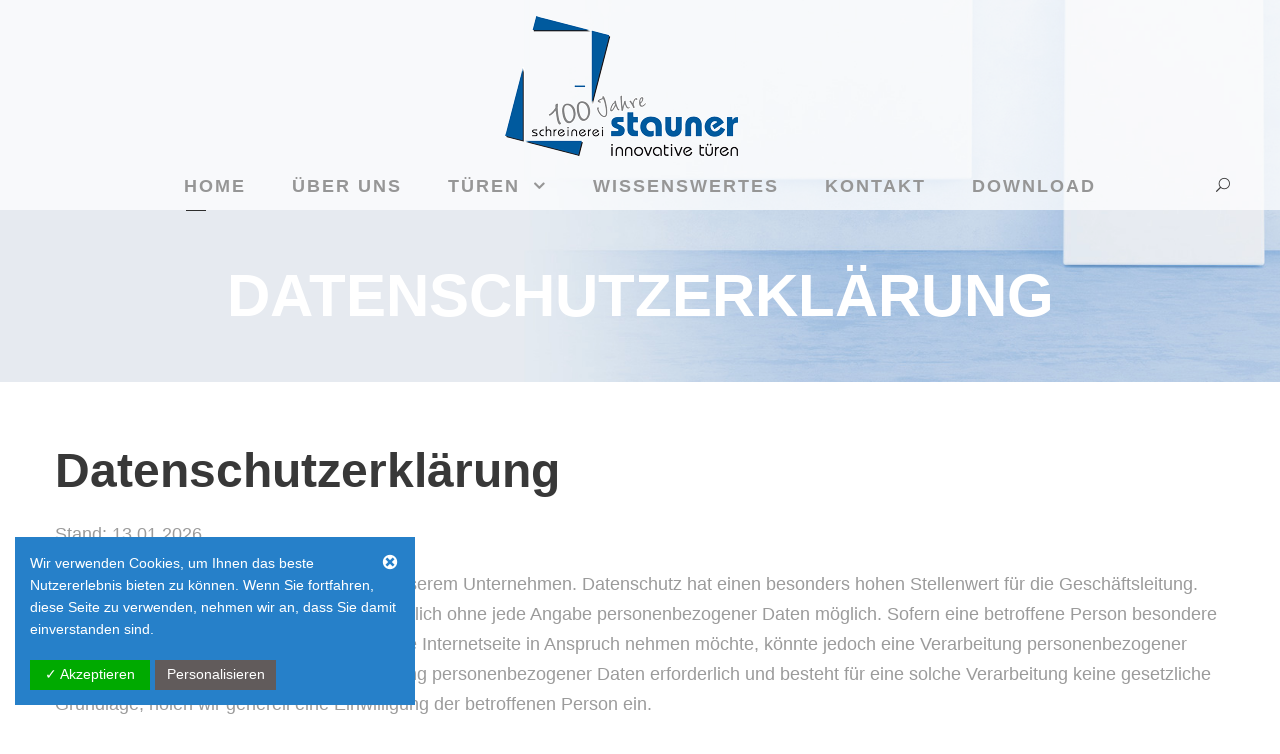

--- FILE ---
content_type: text/html; charset=UTF-8
request_url: https://www.stauner-tueren.de/datenschutz/
body_size: 23624
content:
<!DOCTYPE html>
<html lang="de" prefix="og: http://ogp.me/ns#" class="no-js">
<head>
	<meta charset="UTF-8">
	<meta name="viewport" content="width=device-width, initial-scale=1">
	<link rel="profile" href="https://gmpg.org/xfn/11">
	<link rel="pingback" href="https://www.stauner-tueren.de/xmlrpc.php">
	<title>Datenschutzerklärung - Stauner Türen</title>
<meta name='robots' content='max-image-preview:large' />

<!-- This site is optimized with the Yoast SEO Premium plugin v10.0 - https://yoast.com/wordpress/plugins/seo/ -->
<link rel="canonical" href="https://www.stauner-tueren.de/datenschutz/" />
<meta property="og:locale" content="de_DE" />
<meta property="og:type" content="article" />
<meta property="og:title" content="Datenschutzerklärung - Stauner Türen" />
<meta property="og:url" content="https://www.stauner-tueren.de/datenschutz/" />
<meta property="og:site_name" content="Stauner Türen" />
<meta name="twitter:card" content="summary_large_image" />
<meta name="twitter:title" content="Datenschutzerklärung - Stauner Türen" />
<script type='application/ld+json'>{"@context":"https://schema.org","@type":"Organization","url":"https://www.stauner-tueren.de/","sameAs":[],"@id":"https://www.stauner-tueren.de/#organization","name":"Stauner T\u00fcren","logo":"https://www.stauner-tueren.de/wp-content/uploads/2017/09/stauner-tueren-logo.png"}</script>
<!-- / Yoast SEO Premium plugin. -->

<link rel="alternate" type="application/rss+xml" title="Stauner Türen &raquo; Feed" href="https://www.stauner-tueren.de/feed/" />
<link rel="alternate" type="application/rss+xml" title="Stauner Türen &raquo; Kommentar-Feed" href="https://www.stauner-tueren.de/comments/feed/" />
<link rel="alternate" type="application/rss+xml" title="Stauner Türen &raquo; Datenschutzerklärung-Kommentar-Feed" href="https://www.stauner-tueren.de/datenschutz/feed/" />
<link rel='stylesheet' id='wpo_min-header-0-css' href='https://www.stauner-tueren.de/wp-content/cache/wpo-minify/1761674369/assets/wpo-minify-header-8010520a.min.css' type='text/css' media='all' />
<script type="text/javascript" id="wpo_min-header-0-js-extra">
/* <![CDATA[ */
var SnazzyDataForSnazzyMaps = [];
SnazzyDataForSnazzyMaps={"id":151,"name":"Ultra Light with Labels","description":"Light Rust","url":"https:\/\/snazzymaps.com\/style\/151\/ultra-light-with-labels","imageUrl":"https:\/\/snazzy-maps-cdn.azureedge.net\/assets\/151-ultra-light-with-labels.png?v=20170626083737","json":"[{\"featureType\":\"water\",\"elementType\":\"geometry\",\"stylers\":[{\"color\":\"#e9e9e9\"},{\"lightness\":17}]},{\"featureType\":\"landscape\",\"elementType\":\"geometry\",\"stylers\":[{\"color\":\"#f5f5f5\"},{\"lightness\":20}]},{\"featureType\":\"road.highway\",\"elementType\":\"geometry.fill\",\"stylers\":[{\"color\":\"#ffffff\"},{\"lightness\":17}]},{\"featureType\":\"road.highway\",\"elementType\":\"geometry.stroke\",\"stylers\":[{\"color\":\"#ffffff\"},{\"lightness\":29},{\"weight\":0.2}]},{\"featureType\":\"road.arterial\",\"elementType\":\"geometry\",\"stylers\":[{\"color\":\"#ffffff\"},{\"lightness\":18}]},{\"featureType\":\"road.local\",\"elementType\":\"geometry\",\"stylers\":[{\"color\":\"#ffffff\"},{\"lightness\":16}]},{\"featureType\":\"poi\",\"elementType\":\"geometry\",\"stylers\":[{\"color\":\"#f5f5f5\"},{\"lightness\":21}]},{\"featureType\":\"poi.park\",\"elementType\":\"geometry\",\"stylers\":[{\"color\":\"#dedede\"},{\"lightness\":21}]},{\"elementType\":\"labels.text.stroke\",\"stylers\":[{\"visibility\":\"on\"},{\"color\":\"#ffffff\"},{\"lightness\":16}]},{\"elementType\":\"labels.text.fill\",\"stylers\":[{\"saturation\":36},{\"color\":\"#333333\"},{\"lightness\":40}]},{\"elementType\":\"labels.icon\",\"stylers\":[{\"visibility\":\"off\"}]},{\"featureType\":\"transit\",\"elementType\":\"geometry\",\"stylers\":[{\"color\":\"#f2f2f2\"},{\"lightness\":19}]},{\"featureType\":\"administrative\",\"elementType\":\"geometry.fill\",\"stylers\":[{\"color\":\"#fefefe\"},{\"lightness\":20}]},{\"featureType\":\"administrative\",\"elementType\":\"geometry.stroke\",\"stylers\":[{\"color\":\"#fefefe\"},{\"lightness\":17},{\"weight\":1.2}]}]","views":488787,"favorites":1230,"createdBy":{"name":"hawasan","url":"http:\/\/www.haveasign.pl"},"createdOn":"2014-11-04T03:01:33.197","tags":["greyscale","light"],"colors":["gray","white"]};
var parms = {"iframe_blocker_layertext":[" "," "," "," "," "],"shortcode_blocker_layertext":{"1":" ","2":" ","3":" ","4":" ","5":" "},"adminajaxurl":"https:\/\/www.stauner-tueren.de\/wp-admin\/admin-ajax.php","textgfrecaptchaloaded":"","customservice1_use":"","customservice1_needconsent":"true","customservice1_key":"customservice1","customservice1_name":"","customservice1_cookies":"","customservice1_type":"social","customservice1_readmore":"","customservice1_code_accept":"","customservice1_code_reject":"","customservice2_use":"","customservice2_needconsent":"true","customservice2_key":"customservice2","customservice2_name":"","customservice2_cookies":"","customservice2_type":"social","customservice2_readmore":"","customservice2_code_accept":"","customservice2_code_reject":"","customservice3_use":"","customservice3_needconsent":"true","customservice3_key":"customservice3","customservice3_name":"","customservice3_cookies":"","customservice3_type":"social","customservice3_readmore":"","customservice3_code_accept":"","customservice3_code_reject":"","animation_time":"1000","use_wpgmp":"","customservice4_use":"","customservice4_needconsent":"true","customservice4_key":"customservice4","customservice4_name":"","customservice4_cookies":"","customservice4_type":"social","customservice4_readmore":"","customservice4_code_accept":"","customservice4_code_reject":"","customservice5_use":"","customservice5_needconsent":"true","customservice5_key":"customservice5","customservice5_name":"","customservice5_cookies":"","customservice5_type":"social","customservice5_readmore":"","customservice5_code_accept":"","customservice5_code_reject":"","desc_other":"Dienste zum Anzeigen von Web-Inhalten.","desc_support":"Support Dienste erlauben es die Urheber der Seite zu kontaktieren und sie zu verbessern.","desc_comment":"Kommentar Dienste erleichtern die Organisation von Kommentaren und helfen dabei Spam zu verhindern.","desc_video":"Video Platformen erlauben Videoinhalte einzublenden und die Sichtbarkeit der Seite zu erh\u00f6hen.","desc_social":"Soziale Netzwerke k\u00f6nnen die Benutzbarkeit der Seite verbessern und den Bekanntheitsgrad erh\u00f6hen.","desc_analytic":"Die verwendeten Besucher Z\u00e4hldienste generieren Statistiken die dabei helfen, die Seite zu verbessern.","desc_ads":"Werbenetzwerke dienen dazu um dem Seitenbetreiber Einnahmen zu generieren.","desc_apis":"APIs werden benutzt um Skripte zu laden, wie: Geolokalisation, Suchmaschinen, \u00dcbersetzungen, ...","desc_essentail":"Hierbei handelt es sich um technisch notwendige Cookies.","popupagbs":" ","cookiedescriptiontext":"Wenn Sie diese Dienste nutzen, erlauben Sie deren 'Cookies' und Tracking-Funktionen, die zu ihrer ordnungsgem\u00e4\u00dfen Funktion notwendig sind.","nocookietext":"Dieser Dienst hat keine Cookies gespeichert","cookietextusagebefore":"Cookies:","linkto":"Zur offiziellen Webseite","cookietextusage":"Gespeicherte Cookies:","privacybtntext":"Datenschutzbedingungen","closetext":"Schlie\u00dfen","deactivatedtext":"ist deaktiviert.","accepttext":"Erlauben","denytext":"Ablehnen","noticestyle":"style4","gofundmename":"GoFundMe","openstreetmapname":"OpenStreetMap","komootname":"Komoot","piwikname":"Matomo (Piwik)","cookie_time":"1","statcountername":"Statcounter","fastcountername":"FastCounter","fbcustomerchatname":"Messenger Customer Chat","onesignalname":"OneSignal","tidioname":"Tidio Live Chat","slimstatsname":"Slimstats","etrackername":"eTracker","clickyname":"Clicky","slidesharename":"Slideshare","vimeoname":"Vimeo","hearthisname":"Hearthis","mixcloudname":"Mixcloud","soundcloudname":"Soundcloud","dailymotionname":"Dailymotion","youtubename":"Youtube","addtoanyname":"AddToAny","addthisname":"AddThis","shareaholicname":"Shareaholic","sharethisdisplayname":"ShareThis","fblikename":"Facebook (Gef\u00e4llt mir \/ Like Button)","fbfeedname":"Facebook Feed","fbcommentsname":"Facebook Kommentare","pinterestname":"Pinterest","instagramname":"Instagram","diqusname":"Disqus","amazonname":"Amazon","recaptchaname":"reCAPTCHA","gmapsname":"Google Maps","hotjarname":"Hotjar","awinname":"Awin","criteoname":"Criteo","adsensename":"Google Adsense","gatagname":"Google Tag Manager (gtag.js)","ganame":"Google Analytics","fbpixelname":"Facebook Pixel","pixelorderid":"","fbpixel_content_type":"","fbpixel_content_ids":"","fbpixel_currency":"","fbpixel_product_cat":"","fbpixel_content_name":"","fbpixel_product_price":"","isbuyedsendet":"","allowallname":"Alle erlauben","denyallname":"Alle ablehnen","showpolicyname":"Datenschutzbedingungen \/ Cookies","yesname":"Ja","noname":"Nein","maincookiesname":"Allgemeine Cookies","language":"de","auto_accept_scrolling_percent":"25","wpcookiesname":"Allgemeine Cookies","privacysettingsname":"Datenschutz Einstellungen","servicecontrolname":"Service-Kontrolle","other_cat_name":"Andere","essential_cat_name":"Essenziell","apis_cat_name":"APIs","support_cat_name":"Support Dienste","comments_cat_name":"Kommentar Dienste","video_cat_name":"Video & Audio Dienste","social_cat_name":"Soziale Netzwerke","ads_cat_name":"Anzeigen Netzwerke","analytics_cat_name":"Besucherz\u00e4hlerdienste","popupbtncolor":"808080","popupbtncoloractive":"1B870B","popupbtncolordeactive":"9C1A1A","instagram_accesstoken":"0","instagram_userid":"0","plugin_dir":"https%3A%2F%2Fwww.stauner-tueren.de%2Fwp-content%2Fplugins%2Fdsgvo-all-in-one-for-wp-pro%2F","plugin_url":"https%3A%2F%2Fwww.stauner-tueren.de%2Fwp-content%2Fplugins%2Fdsgvo-all-in-one-for-wp-pro%2F","btnbgcoloraccept":"00AA00","cansetcookies":"Folgende Cookies k\u00f6nnen gespeichert werden","usenocookies":"Dieser Dienst nutzt keine Cookies","nocookiesaved":"Dieser Dienst hat keine Cookies gespeichert","savedcookies":"Gespeicherte Cookies:","matomo_defaultoptinout":"optin","ga_defaultoptinout":"optin","pixeleventcurrency":"","pixeleventamount":"","pixelevent":"","autoacceptscrolling":"","backgroundcolor":"2680C9","textcolor":"FFFFFF","buttonbackground":"615B5B","buttontextcolor":"FFFFFF","buttonlinkcolor":"FFFFFF","cookietext":"<p>Wir verwenden Cookies, um Ihnen das beste Nutzererlebnis bieten zu k\u00f6nnen. Wenn Sie fortfahren, diese Seite zu verwenden, nehmen wir an, dass Sie damit einverstanden sind.<\/p>\n","cookieaccepttext":"Akzeptieren","btn_text_customize":"Personalisieren","cookietextscroll":"Durch das fortgesetzte bl\u00e4ttern, stimmen Sie der Benutzung von externen Diensten automatisch zu.","policyurl":"","onscrolltext":"<p>Durch das fortgesetzte bl\u00e4ttern, stimmen Sie der Benutzung von externen Diensten automatisch zu.<\/p>\n","onscrolltextbold":"Durch das fortgesetzte bl\u00e4ttern, stimmen Sie der Benutzung von externen Diensten automatisch zu.","loadingtext":"<div class='dsgvoaio_loading_text'><div class='dsgvoaio-lds'><div><\/div><div><\/div><div><\/div><div><\/div><\/div><br\/>Bitte warten. Der Dienst wird geladen...<\/div>","show_layertext":"","googlemaps_spt":"F\u00fcr die Nutzung von Google Maps (Google Inc., 1600 Amphitheatre Parkway Mountain View, CA 94043, USA) ben\u00f6tigen wir laut DSGVO Ihre Zustimmung.\r\n\r\nEs werden seitens Google Maps personenbezogene Daten erhoben, verarbeitet und gespeichert. Welche Daten genau entnehmen Sie bitte den Datenschutzbedingungen.","gofundme_spt":"","recaptcha_spt":"","addtoany_spt":"","linkedin_spt":"","addthis_spt":"","shareaholic_spt":"","sharethis_spt":"","openstreetmap_spt":"","komoot_spt":"","amazon_spt":"","criteo_spt":"","adsense_spt":"","vgwort_spt":"","fastcounter_spt":"","statcounter_spt":"","slideshare_spt":"","mixcloud_spt":"","hearthis_spt":"","soundcloud_spt":"","dailymotion_spt":"","vimeo_spt":"","youtube_spt":"","vgwort_defaultoptinout":"optin","woocommercecookies":"","polylangcookie":"","languageswitcher":" ","policyurltext":"Hier finden Sie unsere Datenschutzbestimmungen","ablehnentxt":"Ablehnen","ablehnentext":"Sie haben die Bedingungen abgelehnt. Sie werden daher auf google.de weitergeleitet.","ablehnenurl":"www.google.de","showrejectbtn":"off","outgoing_text":"<p><strong>Sie verlassen nun unsere Internetpr\u00e4senz<\/strong><\/p>\n<p>Da Sie auf einen externen Link geklickt haben verlassen Sie nun unsere Internetpr\u00e4senz.<\/p>\n<p>Sind Sie damit einverstanden so klicken Sie auf den nachfolgenden Button:<\/p>\n"};
/* ]]> */
</script>
<script type="text/javascript" src="https://www.stauner-tueren.de/wp-content/cache/wpo-minify/1761674369/assets/wpo-minify-header-3555388a.min.js" id="wpo_min-header-0-js"></script>
<link rel="EditURI" type="application/rsd+xml" title="RSD" href="https://www.stauner-tueren.de/xmlrpc.php?rsd" />
<link rel="alternate" type="application/json+oembed" href="https://www.stauner-tueren.de/wp-json/oembed/1.0/embed?url=https%3A%2F%2Fwww.stauner-tueren.de%2Fdatenschutz%2F" />
<link rel="alternate" type="text/xml+oembed" href="https://www.stauner-tueren.de/wp-json/oembed/1.0/embed?url=https%3A%2F%2Fwww.stauner-tueren.de%2Fdatenschutz%2F&#038;format=xml" />
<!-- Scroll To Top -->
<style id="scrolltop-custom-style">
		#scrollUp {border-radius:3px;opacity:0.7;bottom:20px;right:20px;background:#000000;;}
		#scrollUp:hover{opacity:1;}
        .top-icon{stroke:#ffffff;}
        
		
		</style>
<!-- End Scroll Top - https://wordpress.org/plugins/scroll-top/ -->
<!--[if lt IE 9]>
<script src="https://www.stauner-tueren.de/themes/js/html5.js"></script>
<![endif]-->

<link rel="icon" href="https://www.stauner-tueren.de/wp-content/uploads/2020/06/staunertueren-150x150.png" sizes="32x32" />
<link rel="icon" href="https://www.stauner-tueren.de/wp-content/uploads/2020/06/staunertueren-300x300.png" sizes="192x192" />
<link rel="apple-touch-icon" href="https://www.stauner-tueren.de/wp-content/uploads/2020/06/staunertueren-300x300.png" />
<meta name="msapplication-TileImage" content="https://www.stauner-tueren.de/wp-content/uploads/2020/06/staunertueren-300x300.png" />
<script>function setREVStartSize(e){
			//window.requestAnimationFrame(function() {
				window.RSIW = window.RSIW===undefined ? window.innerWidth : window.RSIW;
				window.RSIH = window.RSIH===undefined ? window.innerHeight : window.RSIH;
				try {
					var pw = document.getElementById(e.c).parentNode.offsetWidth,
						newh;
					pw = pw===0 || isNaN(pw) || (e.l=="fullwidth" || e.layout=="fullwidth") ? window.RSIW : pw;
					e.tabw = e.tabw===undefined ? 0 : parseInt(e.tabw);
					e.thumbw = e.thumbw===undefined ? 0 : parseInt(e.thumbw);
					e.tabh = e.tabh===undefined ? 0 : parseInt(e.tabh);
					e.thumbh = e.thumbh===undefined ? 0 : parseInt(e.thumbh);
					e.tabhide = e.tabhide===undefined ? 0 : parseInt(e.tabhide);
					e.thumbhide = e.thumbhide===undefined ? 0 : parseInt(e.thumbhide);
					e.mh = e.mh===undefined || e.mh=="" || e.mh==="auto" ? 0 : parseInt(e.mh,0);
					if(e.layout==="fullscreen" || e.l==="fullscreen")
						newh = Math.max(e.mh,window.RSIH);
					else{
						e.gw = Array.isArray(e.gw) ? e.gw : [e.gw];
						for (var i in e.rl) if (e.gw[i]===undefined || e.gw[i]===0) e.gw[i] = e.gw[i-1];
						e.gh = e.el===undefined || e.el==="" || (Array.isArray(e.el) && e.el.length==0)? e.gh : e.el;
						e.gh = Array.isArray(e.gh) ? e.gh : [e.gh];
						for (var i in e.rl) if (e.gh[i]===undefined || e.gh[i]===0) e.gh[i] = e.gh[i-1];
											
						var nl = new Array(e.rl.length),
							ix = 0,
							sl;
						e.tabw = e.tabhide>=pw ? 0 : e.tabw;
						e.thumbw = e.thumbhide>=pw ? 0 : e.thumbw;
						e.tabh = e.tabhide>=pw ? 0 : e.tabh;
						e.thumbh = e.thumbhide>=pw ? 0 : e.thumbh;
						for (var i in e.rl) nl[i] = e.rl[i]<window.RSIW ? 0 : e.rl[i];
						sl = nl[0];
						for (var i in nl) if (sl>nl[i] && nl[i]>0) { sl = nl[i]; ix=i;}
						var m = pw>(e.gw[ix]+e.tabw+e.thumbw) ? 1 : (pw-(e.tabw+e.thumbw)) / (e.gw[ix]);
						newh =  (e.gh[ix] * m) + (e.tabh + e.thumbh);
					}
					var el = document.getElementById(e.c);
					if (el!==null && el) el.style.height = newh+"px";
					el = document.getElementById(e.c+"_wrapper");
					if (el!==null && el) {
						el.style.height = newh+"px";
						el.style.display = "block";
					}
				} catch(e){
					console.log("Failure at Presize of Slider:" + e)
				}
			//});
		  };</script>
<style></style><style>
				 .dsdvo-cookie-notice #tarteaucitronDisclaimerAlert a {
					color: #FFFFFF !important;
				 }
				 </style><style>
						#tarteaucitronClosePanel {
							font-size: 12px !important;
			
						}					
					
						.tac_float .tarteaucitronAllow,  .tac_float  .tarteaucitronPolicy{
							font-size: 12px !important;
			
						}					
					
						.tac_float {
							font-size: 12px !important;
			
						}					
					
						.tarteaucitronListCookies , .tarteaucitronHidden .tarteaucitronTitle, .tarteaucitronName a{
							font-size: 12px !important;
			
						}					
					
						.tarteaucitronHidden .tarteaucitronTitle a , .tarteaucitronHidden .tarteaucitronTitle{
							font-size: 14px !important;
			
						}					
					
						.tarteaucitronName b {
							font-size: 18px !important;
			
						}					
					
						.tarteaucitronAllow , .tarteaucitronDeny, .tarteaucitronPolicy{
							font-size: 14px !important;
							line-height: 18px !important;
			
						}					
					
						#tarteaucitron #tarteaucitronServices .tarteaucitronMainLine .tarteaucitronName b, #tarteaucitron #tarteaucitronServices .tarteaucitronMainLine .tarteaucitronName a {
							font-size: 22px !important;
							line-height: 30px;
						}					
					
						.dsdvo-cookie-notice #tarteaucitronAccept, .dsdvo-cookie-notice #tarteaucitronPersonalize, .dsdvo-cookie-notice #tarteaucitronCloseAlert {
							font-size: 14px !important;
							line-height: 18px !important;
						}					
					
						#tarteaucitronDisclaimerAlert, #tarteaucitronDisclaimerAlert p, #tarteaucitronDisclaimerAlert table td, #tarteaucitronDisclaimerAlert table th, #tarteaucitronDisclaimerAlert b, #tarteaucitronDisclaimerAlert a {
							font-size: 14px !important;
						}	
						#tarteaucitronDisclaimerAlert, #tarteaucitronDisclaimerAlert p	 {
							line-height: 22px !important;
						}				
						#tarteaucitronDisclaimerAlert h1 {
							font-size: 29px !important;
						}	
						#tarteaucitronDisclaimerAlert h2 {
							font-size: 26px !important;
						}	
						#tarteaucitronDisclaimerAlert h3 {
							font-size: 23px !important;
						}	
						#tarteaucitronDisclaimerAlert h4 {
							font-size: 20px !important;
						}	
						#tarteaucitronDisclaimerAlert h5 {
							font-size: 17px !important;
						}	
						#tarteaucitronDisclaimerAlert h6 {
							font-size: 14px !important;
						}							
					
						.tac_float, .youtube_player .tac_float,.vimeo_player .tac_float {
							background: #333333 !important;
							color: #FFFFFF !important;
						}	
						.tac_activate .tac_float b	{
							color: #FFFFFF !important;
						}				
					
						.tac_activate .tac_float .tarteaucitronAllow {
							color: #FFFFFF !important;
							background-color: #1B870B !important;
						}			
					
						.tac_activate .tac_float .tarteaucitronPolicy {
							color: #FFFFFF !important;
							background-color: #0B5087 !important;
						}			
					
						.tarteaucitronAlertSmallTop {
							top: auto !important;
							bottom: 0 !important;
							left: 0 !important;
							right: auto !important;
						}			
					
					.switchdsgvoaio-input:checked ~ .switchdsgvoaio-label {
						background: #1B870B !important;
					}
					.switchdsgvoaio-label {
						background: #9C1A1A !important;
					}
					.switchdsgvoaio-label:before {
						color: #FFFFFF;
					}	
					.switchdsgvoaio.dsgvoaiowaiting .switchdsgvoaio-label {
						background: #808080 !important;
					}					
					#tarteaucitron #tarteaucitronServices .tarteaucitronMainLine {
						background: #333333 !important;
						border: 3px solid #333333 !important;
						border-left: 9px solid #333333 !important;
						border-top: 5px solid #333333 !important;
						margin-bottom: 0;
						margin-top: 21px;
						position: relative;
					}
					.dsgvoaio_pol_header .dsgvo_hide_policy_popup .dashicons,#tarteaucitron #tarteaucitronServices .tarteaucitronMainLine .tarteaucitronName b, #tarteaucitron #tarteaucitronServices .tarteaucitronTitle, #tarteaucitronAlertSmall #tarteaucitronCookiesListContainer #tarteaucitronClosePanelCookie, #tarteaucitron #tarteaucitronClosePanel, #tarteaucitron #tarteaucitronServices .tarteaucitronMainLine .tarteaucitronName a, #tarteaucitron #tarteaucitronServices .tarteaucitronTitle a {
						color: #FFFFFF !important;
					}
	
					#tarteaucitronAlertSmall #tarteaucitronCookiesListContainer #tarteaucitronCookiesList .tarteaucitronTitle, #tarteaucitron #tarteaucitronServices .tarteaucitronTitle, #tarteaucitron #tarteaucitronInfo, #tarteaucitron #tarteaucitronServices .tarteaucitronDetails {
						background: #333333 !important;
					}
					
					#tarteaucitronAlertSmall #tarteaucitronCookiesListContainer #tarteaucitronClosePanelCookie, #tarteaucitron #tarteaucitronClosePanel, .dsgvoaio_pol_header {
						background: #333333 !important;
						
					}
					
					#tarteaucitron .tarteaucitronBorder {
						background: #fff;
						border: 2px solid #333333 !important;
					}
					
					#dsgvo_service_control .dsdvo-cookie-notice.style1 {
						background: #333333 !important;
					}
					
					#tarteaucitron #tarteaucitronServices .tarteaucitronLine .tarteaucitronAsk .tarteaucitronAllow, #tarteaucitron #tarteaucitronServices .tarteaucitronLine .tarteaucitronAsk .tarteaucitronDeny, .tac_activate .tarteaucitronAllow {
						background: #808080;
						color: #FFFFFF !important;
					}
					
					#tarteaucitronAlertSmall {
						background: #333333 !important;
						border-radius: 0px;
					}
					
					#tarteaucitronAlertBig #tarinner, #tarteaucitronAlertBig {
						border-radius: 0px;
					}
					
					.tarteaucitronBorder {
						border-bottom-left-radius: 0px;
						border-bottom-right-radius: 0px;						
					}
					
					#tarteaucitronClosePanel {
						border-top-left-radius: 0px;
						border-top-right-radius: 0px;						
					}
					
					#tarteaucitron #tarteaucitronServices .tarteaucitronMainLine, .dsgvoaio_pol_header {
						border-top-left-radius: 0px;					
					}					
					
					#tarteaucitronAlertSmall #tarteaucitronManager {
						color: #FFFFFF !important;
					}
					#tarteaucitronAlertSmall #tarteaucitronManager #tarteaucitronDot #tarteaucitronDotGreen {
						background-color: #1B870B !important;
					}
					
					#tarteaucitronAlertSmall #tarteaucitronManager #tarteaucitronDot #tarteaucitronDotRed {
						background-color: #9C1A1A !important;
					}
				 </style></head>

<body data-rsssl=1 class="page-template-default page page-id-4572 gdlr-core-body kleanity-body kleanity-body-front kleanity-full  kleanity-with-sticky-navigation gdlr-core-link-to-lightbox">
<div class="kleanity-mobile-header-wrap" ><div class="kleanity-mobile-header kleanity-header-background kleanity-style-slide" id="kleanity-mobile-header" ><div class="kleanity-mobile-header-container kleanity-container" ><div class="kleanity-logo  kleanity-item-pdlr"><div class="kleanity-logo-inner"><a href="https://www.stauner-tueren.de/" ><img src="https://www.stauner-tueren.de/wp-content/uploads/2017/09/stauner-tueren-logo.png" alt="Stauner Türen" width="233" height="140" title="stauner-tueren-logo" /></a></div></div><div class="kleanity-mobile-menu-right" ><div class="kleanity-main-menu-search" id="kleanity-mobile-top-search" ><i class="fa fa-search" ></i></div><div class="kleanity-top-search-wrap" >
	<div class="kleanity-top-search-close" ></div>

	<div class="kleanity-top-search-row" >
		<div class="kleanity-top-search-cell" >
			<form role="search" method="get" class="search-form" action="https://www.stauner-tueren.de/">
	<input type="text" class="search-field kleanity-title-font" placeholder="Search..." value="" name="s">
	<div class="kleanity-top-search-submit"><i class="fa fa-search" ></i></div>
	<input type="submit" class="search-submit" value="Search">
	<div class="kleanity-top-search-close"><i class="icon_close" ></i></div>
</form>
		</div>
	</div>

</div>
<div class="kleanity-overlay-menu kleanity-mobile-menu" id="kleanity-mobile-menu" ><a class="kleanity-overlay-menu-icon kleanity-mobile-menu-button kleanity-mobile-button-hamburger-with-border" href="#" ><i class="fa fa-bars" ></i></a><div class="kleanity-overlay-menu-content kleanity-navigation-font" ><div class="kleanity-overlay-menu-close" ></div><div class="kleanity-overlay-menu-row" ><div class="kleanity-overlay-menu-cell" ><ul id="menu-main-navigation" class="menu"><li class="menu-item menu-item-type-post_type menu-item-object-page menu-item-home menu-item-4313"><a href="https://www.stauner-tueren.de/">Home</a></li>
<li class="menu-item menu-item-type-post_type menu-item-object-page menu-item-4520"><a href="https://www.stauner-tueren.de/ueber_uns/">Über uns</a></li>
<li class="menu-item menu-item-type-custom menu-item-object-custom menu-item-has-children menu-item-4595"><a>Türen</a>
<ul class="sub-menu">
	<li class="menu-item menu-item-type-custom menu-item-object-custom menu-item-has-children menu-item-4616"><a>Innentüren</a>
	<ul class="sub-menu">
		<li class="menu-item menu-item-type-post_type menu-item-object-portfolio menu-item-4606"><a href="https://www.stauner-tueren.de/portfolio/frameless/">frameless</a></li>
		<li class="menu-item menu-item-type-post_type menu-item-object-portfolio menu-item-4716"><a href="https://www.stauner-tueren.de/portfolio/stumpfe-innentueren/">Stumpf</a></li>
		<li class="menu-item menu-item-type-post_type menu-item-object-portfolio menu-item-4604"><a href="https://www.stauner-tueren.de/portfolio/mono-tueren/">Mono</a></li>
		<li class="menu-item menu-item-type-post_type menu-item-object-portfolio menu-item-4605"><a href="https://www.stauner-tueren.de/portfolio/standard/">Standard</a></li>
		<li class="menu-item menu-item-type-post_type menu-item-object-portfolio menu-item-4607"><a href="https://www.stauner-tueren.de/portfolio/massivholztueren/">Massivholztüren</a></li>
		<li class="menu-item menu-item-type-post_type menu-item-object-portfolio menu-item-4608"><a href="https://www.stauner-tueren.de/portfolio/wandbuendig/">Wandbündig</a></li>
	</ul>
</li>
	<li class="menu-item menu-item-type-custom menu-item-object-custom menu-item-has-children menu-item-4599"><a>Wohnung</a>
	<ul class="sub-menu">
		<li class="menu-item menu-item-type-post_type menu-item-object-portfolio menu-item-4609"><a href="https://www.stauner-tueren.de/portfolio/wohnungseingangstueren/">Eingangstüren</a></li>
	</ul>
</li>
	<li class="menu-item menu-item-type-custom menu-item-object-custom menu-item-has-children menu-item-4601"><a>Haustüren</a>
	<ul class="sub-menu">
		<li class="menu-item menu-item-type-post_type menu-item-object-portfolio menu-item-4610"><a href="https://www.stauner-tueren.de/portfolio/haustuere-modern/">Modern</a></li>
		<li class="menu-item menu-item-type-post_type menu-item-object-portfolio menu-item-4613"><a href="https://www.stauner-tueren.de/portfolio/haustuere-historisch/">Historisch</a></li>
		<li class="menu-item menu-item-type-post_type menu-item-object-portfolio menu-item-4611"><a href="https://www.stauner-tueren.de/portfolio/pivot-haustuere/">Pivot</a></li>
	</ul>
</li>
	<li class="menu-item menu-item-type-custom menu-item-object-custom menu-item-has-children menu-item-4602"><a>Brandschutztüren</a>
	<ul class="sub-menu">
		<li class="menu-item menu-item-type-post_type menu-item-object-portfolio menu-item-4734"><a href="https://www.stauner-tueren.de/portfolio/brandschutztuere/">Brandschutztüre</a></li>
	</ul>
</li>
	<li class="menu-item menu-item-type-custom menu-item-object-custom menu-item-has-children menu-item-4603"><a>Schiebetüren</a>
	<ul class="sub-menu">
		<li class="menu-item menu-item-type-post_type menu-item-object-portfolio menu-item-4615"><a href="https://www.stauner-tueren.de/portfolio/schiebetueren/">Schiebetüren</a></li>
	</ul>
</li>
</ul>
</li>
<li class="menu-item menu-item-type-post_type menu-item-object-page menu-item-4322"><a href="https://www.stauner-tueren.de/wissenswertes/">Wissenswertes</a></li>
<li class="menu-item menu-item-type-post_type menu-item-object-page menu-item-4391"><a href="https://www.stauner-tueren.de/kontakt/">Kontakt</a></li>
<li class="menu-item menu-item-type-post_type menu-item-object-page menu-item-4865"><a href="https://www.stauner-tueren.de/download/">Download</a></li>
</ul></div></div></div></div></div></div></div></div><div class="kleanity-body-outer-wrapper ">
		<div class="kleanity-body-wrapper clearfix  kleanity-with-transparent-header kleanity-with-frame">
	<div class="kleanity-header-background-transparent" >	
<header class="kleanity-header-wrap kleanity-header-style-plain  kleanity-style-center-logo kleanity-sticky-navigation kleanity-style-slide" >
	<div class="kleanity-header-background" ></div>
	<div class="kleanity-header-container  kleanity-header-full">
			
		<div class="kleanity-header-container-inner clearfix">
			<div class="kleanity-logo  kleanity-item-pdlr"><div class="kleanity-logo-inner"><a href="https://www.stauner-tueren.de/" ><img src="https://www.stauner-tueren.de/wp-content/uploads/2017/09/stauner-tueren-logo.png" alt="Stauner Türen" width="233" height="140" title="stauner-tueren-logo" /></a></div></div>			<div class="kleanity-navigation kleanity-item-pdlr clearfix kleanity-navigation-submenu-indicator " >
			<div class="kleanity-main-menu" id="kleanity-main-menu" ><ul id="menu-main-navigation-1" class="sf-menu"><li  class="menu-item menu-item-type-post_type menu-item-object-page menu-item-home menu-item-4313 kleanity-normal-menu"><a href="https://www.stauner-tueren.de/">Home</a></li>
<li  class="menu-item menu-item-type-post_type menu-item-object-page menu-item-4520 kleanity-normal-menu"><a href="https://www.stauner-tueren.de/ueber_uns/">Über uns</a></li>
<li  class="menu-item menu-item-type-custom menu-item-object-custom menu-item-has-children menu-item-4595 kleanity-mega-menu"><a class="sf-with-ul-pre">Türen</a><div class="sf-mega" style="width: 90%;">
<ul class="sub-menu">
	<li  class="menu-item menu-item-type-custom menu-item-object-custom menu-item-has-children menu-item-4616" data-size="12"><a class="sf-with-ul-pre">Innentüren</a>
	<ul class="sub-menu">
		<li  class="menu-item menu-item-type-post_type menu-item-object-portfolio menu-item-4606"><a href="https://www.stauner-tueren.de/portfolio/frameless/">frameless</a></li>
		<li  class="menu-item menu-item-type-post_type menu-item-object-portfolio menu-item-4716"><a href="https://www.stauner-tueren.de/portfolio/stumpfe-innentueren/">Stumpf</a></li>
		<li  class="menu-item menu-item-type-post_type menu-item-object-portfolio menu-item-4604"><a href="https://www.stauner-tueren.de/portfolio/mono-tueren/">Mono</a></li>
		<li  class="menu-item menu-item-type-post_type menu-item-object-portfolio menu-item-4605"><a href="https://www.stauner-tueren.de/portfolio/standard/">Standard</a></li>
		<li  class="menu-item menu-item-type-post_type menu-item-object-portfolio menu-item-4607"><a href="https://www.stauner-tueren.de/portfolio/massivholztueren/">Massivholztüren</a></li>
		<li  class="menu-item menu-item-type-post_type menu-item-object-portfolio menu-item-4608"><a href="https://www.stauner-tueren.de/portfolio/wandbuendig/">Wandbündig</a></li>
	</ul>
</li>
	<li  class="menu-item menu-item-type-custom menu-item-object-custom menu-item-has-children menu-item-4599" data-size="12"><a class="sf-with-ul-pre">Wohnung</a>
	<ul class="sub-menu">
		<li  class="menu-item menu-item-type-post_type menu-item-object-portfolio menu-item-4609"><a href="https://www.stauner-tueren.de/portfolio/wohnungseingangstueren/">Eingangstüren</a></li>
	</ul>
</li>
	<li  class="menu-item menu-item-type-custom menu-item-object-custom menu-item-has-children menu-item-4601" data-size="12"><a class="sf-with-ul-pre">Haustüren</a>
	<ul class="sub-menu">
		<li  class="menu-item menu-item-type-post_type menu-item-object-portfolio menu-item-4610"><a href="https://www.stauner-tueren.de/portfolio/haustuere-modern/">Modern</a></li>
		<li  class="menu-item menu-item-type-post_type menu-item-object-portfolio menu-item-4613"><a href="https://www.stauner-tueren.de/portfolio/haustuere-historisch/">Historisch</a></li>
		<li  class="menu-item menu-item-type-post_type menu-item-object-portfolio menu-item-4611"><a href="https://www.stauner-tueren.de/portfolio/pivot-haustuere/">Pivot</a></li>
	</ul>
</li>
	<li  class="menu-item menu-item-type-custom menu-item-object-custom menu-item-has-children menu-item-4602" data-size="12"><a class="sf-with-ul-pre">Brandschutztüren</a>
	<ul class="sub-menu">
		<li  class="menu-item menu-item-type-post_type menu-item-object-portfolio menu-item-4734"><a href="https://www.stauner-tueren.de/portfolio/brandschutztuere/">Brandschutztüre</a></li>
	</ul>
</li>
	<li  class="menu-item menu-item-type-custom menu-item-object-custom menu-item-has-children menu-item-4603" data-size="12"><a class="sf-with-ul-pre">Schiebetüren</a>
	<ul class="sub-menu">
		<li  class="menu-item menu-item-type-post_type menu-item-object-portfolio menu-item-4615"><a href="https://www.stauner-tueren.de/portfolio/schiebetueren/">Schiebetüren</a></li>
	</ul>
</li>
</ul>
</div></li>
<li  class="menu-item menu-item-type-post_type menu-item-object-page menu-item-4322 kleanity-normal-menu"><a href="https://www.stauner-tueren.de/wissenswertes/">Wissenswertes</a></li>
<li  class="menu-item menu-item-type-post_type menu-item-object-page menu-item-4391 kleanity-normal-menu"><a href="https://www.stauner-tueren.de/kontakt/">Kontakt</a></li>
<li  class="menu-item menu-item-type-post_type menu-item-object-page menu-item-4865 kleanity-normal-menu"><a href="https://www.stauner-tueren.de/download/">Download</a></li>
</ul><div class="kleanity-navigation-slide-bar" id="kleanity-navigation-slide-bar" ></div></div><div class="kleanity-main-menu-right-wrap clearfix  kleanity-item-mglr kleanity-navigation-top" ><div class="kleanity-main-menu-search" id="kleanity-top-search" ><i class="icon_search" ></i></div><div class="kleanity-top-search-wrap" >
	<div class="kleanity-top-search-close" ></div>

	<div class="kleanity-top-search-row" >
		<div class="kleanity-top-search-cell" >
			<form role="search" method="get" class="search-form" action="https://www.stauner-tueren.de/">
	<input type="text" class="search-field kleanity-title-font" placeholder="Search..." value="" name="s">
	<div class="kleanity-top-search-submit"><i class="fa fa-search" ></i></div>
	<input type="submit" class="search-submit" value="Search">
	<div class="kleanity-top-search-close"><i class="icon_close" ></i></div>
</form>
		</div>
	</div>

</div>
</div>			</div><!-- kleanity-navigation -->

		</div><!-- kleanity-header-inner -->
	</div><!-- kleanity-header-container -->
</header><!-- header --></div><div class="kleanity-page-title-wrap  kleanity-style-custom kleanity-center-align" style="background-image: url(https://www.stauner-tueren.de/wp-content/uploads/2017/09/page-title-background.jpg) ;" ><div class="kleanity-header-transparent-substitute" ></div><div class="kleanity-page-title-overlay"  ></div><div class="kleanity-page-title-container kleanity-container" ><div class="kleanity-page-title-content kleanity-item-pdlr" style="padding-top: 50px ;padding-bottom: 50px ;"  ><h1 class="kleanity-page-title" style="font-size: 60px ;text-transform: uppercase ;"  >Datenschutzerklärung</h1></div></div></div>	<div class="kleanity-page-wrapper" id="kleanity-page-wrapper" ><div class="gdlr-core-page-builder-body"><div class="gdlr-core-pbf-section" ><div class="gdlr-core-pbf-section-container gdlr-core-container clearfix" ><div class="gdlr-core-pbf-element" ><div class="gdlr-core-text-box-item gdlr-core-item-pdlr gdlr-core-item-pdb gdlr-core-left-align"  ><div class="gdlr-core-text-box-item-content" style="text-transform: none ;"  ><div id='dsgvoaio_policy_wrap'><div class='dsgvo_aio_policy'><h2>Datenschutzerklärung</h2>
<p>Stand: 13.01.2026</p>
<p>Wir freuen uns sehr über Ihr Interesse an unserem Unternehmen. Datenschutz hat einen besonders hohen Stellenwert für die Geschäftsleitung. Eine Nutzung der Internetseiten ist grundsätzlich ohne jede Angabe personenbezogener Daten möglich. Sofern eine betroffene Person besondere Services unseres Unternehmens über unsere Internetseite in Anspruch nehmen möchte, könnte jedoch eine Verarbeitung personenbezogener Daten erforderlich werden. Ist die Verarbeitung personenbezogener Daten erforderlich und besteht für eine solche Verarbeitung keine gesetzliche Grundlage, holen wir generell eine Einwilligung der betroffenen Person ein.</p>
<p>Die Verarbeitung personenbezogener Daten, beispielsweise des Namens, der Anschrift, E-Mail-Adresse oder Telefonnummer einer betroffenen Person, erfolgt stets im Einklang mit der Datenschutz-Grundverordnung und in Übereinstimmung mit den für uns geltenden landesspezifischen Datenschutzbestimmungen. Mittels dieser Datenschutzerklärung möchte unser Unternehmen die Öffentlichkeit über Art, Umfang und Zweck der von uns erhobenen, genutzten und verarbeiteten personenbezogenen Daten informieren. Ferner werden betroffene Personen mittels dieser Datenschutzerklärung über die ihnen zustehenden Rechte aufgeklärt.</p>
<p>Wir haben als für die Verarbeitung Verantwortlicher zahlreiche technische und organisatorische Maßnahmen umgesetzt, um einen möglichst lückenlosen Schutz der über diese Internetseite verarbeiteten personenbezogenen Daten sicherzustellen. Dennoch können Internetbasierte Datenübertragungen grundsätzlich Sicherheitslücken aufweisen, sodass ein absoluter Schutz nicht gewährleistet werden kann. Aus diesem Grund steht es jeder betroffenen Person frei, personenbezogene Daten auch auf alternativen Wegen, beispielsweise telefonisch, an uns zu übermitteln.</p>
<h4>Begriffsbestimmungen</h4>
<p>Die Datenschutzerklärung beruht auf den Begrifflichkeiten, die durch den Europäischen Richtlinien- und Verordnungsgeber beim Erlass der Datenschutz-Grundverordnung (DS-GVO) verwendet wurden. Unsere Datenschutzerklärung soll sowohl für die Öffentlichkeit als auch für unsere Kunden und Geschäftspartner einfach lesbar und verständlich sein. Um dies zu gewährleisten, möchten wir vorab die verwendeten Begrifflichkeiten erläutern.</p>
<p>Wir verwenden in dieser Datenschutzerklärung unter anderem die folgenden Begriffe:</p>
<ul style="list-style: none;">
<li>
<h4>a) personenbezogene Daten</h4>
<p>Personenbezogene Daten sind alle Informationen, die sich auf eine identifizierte oder identifizierbare natürliche Person (im Folgenden "betroffene Person") beziehen. Als identifizierbar wird eine natürliche Person angesehen, die direkt oder indirekt, insbesondere mittels Zuordnung zu einer Kennung wie einem Namen, zu einer Kennnummer, zu Standortdaten, zu einer Online-Kennung oder zu einem oder mehreren besonderen Merkmalen, die Ausdruck der physischen, physiologischen, genetischen, psychischen, wirtschaftlichen, kulturellen oder sozialen Identität dieser natürlichen Person sind, identifiziert werden kann.</li>
<li>
<h4>b) betroffene Person</h4>
<p>Betroffene Person ist jede identifizierte oder identifizierbare natürliche Person, deren personenbezogene Daten von dem für die Verarbeitung Verantwortlichen verarbeitet werden.</li>
<li>
<h4>c) Verarbeitung</h4>
<p>Verarbeitung ist jeder mit oder ohne Hilfe automatisierter Verfahren ausgeführte Vorgang oder jede solche Vorgangsreihe im Zusammenhang mit personenbezogenen Daten wie das Erheben, das Erfassen, die Organisation, das Ordnen, die Speicherung, die Anpassung oder Veränderung, das Auslesen, das Abfragen, die Verwendung, die Offenlegung durch Übermittlung, Verbreitung oder eine andere Form der Bereitstellung, den Abgleich oder die Verknüpfung, die Einschränkung, das Löschen oder die Vernichtung.</li>
<li>
<h4>d) Einschränkung der Verarbeitung</h4>
<p>Einschränkung der Verarbeitung ist die Markierung gespeicherter personenbezogener Daten mit dem Ziel, ihre künftige Verarbeitung einzuschränken.</li>
<li>
<h4>e) Profiling</h4>
<p>Profiling ist jede Art der automatisierten Verarbeitung personenbezogener Daten, die darin besteht, dass diese personenbezogenen Daten verwendet werden, um bestimmte persönliche Aspekte, die sich auf eine natürliche Person beziehen, zu bewerten, insbesondere, um Aspekte bezüglich Arbeitsleistung, wirtschaftlicher Lage, Gesundheit, persönlicher Vorlieben, Interessen, Zuverlässigkeit, Verhalten, Aufenthaltsort oder Ortswechsel dieser natürlichen Person zu analysieren oder vorherzusagen.</li>
<li>
<h4>f) Pseudonymisierung</h4>
<p>Pseudonymisierung ist die Verarbeitung personenbezogener Daten in einer Weise, auf welche die personenbezogenen Daten ohne Hinzuziehung zusätzlicher Informationen nicht mehr einer spezifischen betroffenen Person zugeordnet werden können, sofern diese zusätzlichen Informationen gesondert aufbewahrt werden und technischen und organisatorischen Maßnahmen unterliegen, die gewährleisten, dass die personenbezogenen Daten nicht einer identifizierten oder identifizierbaren natürlichen Person zugewiesen werden.</li>
<li>
<h4>g) Verantwortlicher oder für die Verarbeitung Verantwortlicher</h4>
<p>Verantwortlicher oder für die Verarbeitung Verantwortlicher ist die natürliche oder juristische Person, Behörde, Einrichtung oder andere Stelle, die allein oder gemeinsam mit anderen über die Zwecke und Mittel der Verarbeitung von personenbezogenen Daten entscheidet. Sind die Zwecke und Mittel dieser Verarbeitung durch das Unionsrecht oder das Recht der Mitgliedstaaten vorgegeben, so kann der Verantwortliche beziehungsweise können die bestimmten Kriterien seiner Benennung nach dem Unionsrecht oder dem Recht der Mitgliedstaaten vorgesehen werden.</li>
<li>
<h4>h) Auftragsverarbeiter</h4>
<p>Auftragsverarbeiter ist eine natürliche oder juristische Person, Behörde, Einrichtung oder andere Stelle, die personenbezogene Daten im Auftrag des Verantwortlichen verarbeitet.</li>
<li>
<h4>i) Empfänger</h4>
<p>Empfänger ist eine natürliche oder juristische Person, Behörde, Einrichtung oder andere Stelle, der personenbezogene Daten offengelegt werden, unabhängig davon, ob es sich bei ihr um einen Dritten handelt oder nicht. Behörden, die im Rahmen eines bestimmten Untersuchungsauftrags nach dem Unionsrecht oder dem Recht der Mitgliedstaaten möglicherweise personenbezogene Daten erhalten, gelten jedoch nicht als Empfänger.</li>
<li>
<h4>j) Dritter</h4>
<p>Dritter ist eine natürliche oder juristische Person, Behörde, Einrichtung oder andere Stelle außer der betroffenen Person, dem Verantwortlichen, dem Auftragsverarbeiter und den Personen, die unter der unmittelbaren Verantwortung des Verantwortlichen oder des Auftragsverarbeiters befugt sind, die personenbezogenen Daten zu verarbeiten.</li>
<li>
<h4>k) Einwilligung</h4>
<p>Einwilligung ist jede von der betroffenen Person freiwillig für den bestimmten Fall in informierter Weise und unmissverständlich abgegebene Willensbekundung in Form einer Erklärung oder einer sonstigen eindeutigen bestätigenden Handlung, mit der die betroffene Person zu verstehen gibt, dass sie mit der Verarbeitung der sie betreffenden personenbezogenen Daten einverstanden ist.</li>
</ul>
<h4>Name und Anschrift des für die Verarbeitung Verantwortlichen</h4>
<p>Verantwortlicher im Sinne der Datenschutz-Grundverordnung, sonstiger in den Mitgliedstaaten der Europäischen Union geltenden Datenschutzgesetze und anderer Bestimmungen mit datenschutzrechtlichem Charakter ist:</p>
<p>Schreinerei Josef Stauner</p>
<p>Josef Stauner</p>
<p>Ettenkofen 19</p>
<p>84088  Neufahrn in Niederbayern - Deutschland</p>
<p><p>Telefon:&nbsp;08773 / 803</p>
<p><p>Fax:&nbsp;08773 / 870</p></p>
<p><p>E-Mail:&nbsp;<img class='dsgvoaio_emailpng' src='https://www.stauner-tueren.de/wp-content/dsgvo-all-in-one-wp-pro/sserdaliame.png'></p>
<p></p>
<h4>Cookies</h4>
<p>Die Internetseiten verwenden Cookies. Cookies sind Textdateien, welche über einen Internetbrowser auf einem Computersystem abgelegt und gespeichert werden.</p>
<p>Zahlreiche Internetseiten und Server verwenden Cookies. Viele Cookies enthalten eine sogenannte Cookie-ID. Eine Cookie-ID ist eine eindeutige Kennung des Cookies. Sie besteht aus einer Zeichenfolge, durch welche Internetseiten und Server dem konkreten Internetbrowser zugeordnet werden können, in dem das Cookie gespeichert wurde. Dies ermöglicht es den besuchten Internetseiten und Servern, den individuellen Browser der betroffenen Person von anderen Internetbrowsern, die andere Cookies enthalten, zu unterscheiden. Ein bestimmter Internetbrowser kann über die eindeutige Cookie-ID wiedererkannt und identifiziert werden.</p>
<p>Durch den Einsatz von Cookies kann den Nutzern dieser Internetseite nutzerfreundlichere Services bereitstellen, die ohne die Cookie-Setzung nicht möglich wären.</p>
<p>Mittels eines Cookies können die Informationen und Angebote auf unserer Internetseite im Sinne des Benutzers optimiert werden. Cookies ermöglichen uns, wie bereits erwähnt, die Benutzer unserer Internetseite wiederzuerkennen. Zweck dieser Wiedererkennung ist es, den Nutzern die Verwendung unserer Internetseite zu erleichtern. Der Benutzer einer Internetseite, die Cookies verwendet, muss beispielsweise nicht bei jedem Besuch der Internetseite erneut seine Zugangsdaten eingeben, weil dies von der Internetseite und dem auf dem Computersystem des Benutzers abgelegten Cookie übernommen wird. Ein weiteres Beispiel ist das Cookie eines Warenkorbes im Online-Shop. Der Online-Shop merkt sich die Artikel, die ein Kunde in den virtuellen Warenkorb gelegt hat, über ein Cookie.</p>
<p>Die betroffene Person kann die Setzung von Cookies durch unsere Internetseite jederzeit mittels einer entsprechenden Einstellung des genutzten Internetbrowsers verhindern und damit der Setzung von Cookies dauerhaft widersprechen. Ferner können bereits gesetzte Cookies jederzeit über einen Internetbrowser oder andere Softwareprogramme gelöscht werden. Dies ist in allen gängigen Internetbrowsern möglich. Deaktiviert die betroffene Person die Setzung von Cookies in dem genutzten Internetbrowser, sind unter Umständen nicht alle Funktionen unserer Internetseite vollumfänglich nutzbar.</p>
<h4>Erfassung von allgemeinen Daten und Informationen</h4>
<p>Die Internetseite erfasst mit jedem Aufruf der Internetseite durch eine betroffene Person oder ein automatisiertes System eine Reihe von allgemeinen Daten und Informationen. Diese allgemeinen Daten und Informationen werden in den Logfiles des Servers gespeichert. Erfasst werden können die (1) verwendeten Browsertypen und Versionen, (2) das vom zugreifenden System verwendete Betriebssystem, (3) die Internetseite, von welcher ein zugreifendes System auf unsere Internetseite gelangt (sogenannte Referrer), (4) die Unterwebseiten, welche über ein zugreifendes System auf unserer Internetseite angesteuert werden, (5) das Datum und die Uhrzeit eines Zugriffs auf die Internetseite, (6) eine Internet-Protokoll-Adresse (IP-Adresse), (7) der Internet-Service-Provider des zugreifenden Systems und (8) sonstige ähnliche Daten und Informationen, die der Gefahrenabwehr im Falle von Angriffen auf unsere informationstechnologischen Systeme dienen.</p>
<p>Bei der Nutzung dieser allgemeinen Daten und Informationen ziehen wird keine Rückschlüsse auf die betroffene Person. Diese Informationen werden vielmehr benötigt, um (1) die Inhalte unserer Internetseite korrekt auszuliefern, (2) die Inhalte unserer Internetseite sowie die Werbung für diese zu optimieren, (3) die dauerhafte Funktionsfähigkeit unserer informationstechnologischen Systeme und der Technik unserer Internetseite zu gewährleisten sowie (4) um Strafverfolgungsbehörden im Falle eines Cyberangriffes die zur Strafverfolgung notwendigen Informationen bereitzustellen. Diese anonym erhobenen Daten und Informationen werden durch uns daher einerseits statistisch und ferner mit dem Ziel ausgewertet, den Datenschutz und die Datensicherheit in unserem Unternehmen zu erhöhen, um letztlich ein optimales Schutzniveau für die von uns verarbeiteten personenbezogenen Daten sicherzustellen. Die anonymen Daten der Server-Logfiles werden getrennt von allen durch eine betroffene Person angegebenen personenbezogenen Daten gespeichert.</p>
<h4>Registrierung auf unserer Internetseite</h4>
<p>Die betroffene Person hat die Möglichkeit, sich auf der Internetseite des für die Verarbeitung Verantwortlichen unter Angabe von personenbezogenen Daten zu registrieren. Welche personenbezogenen Daten dabei an den für die Verarbeitung Verantwortlichen übermittelt werden, ergibt sich aus der jeweiligen Eingabemaske, die für die Registrierung verwendet wird. Die von der betroffenen Person eingegebenen personenbezogenen Daten werden ausschließlich für die interne Verwendung bei dem für die Verarbeitung Verantwortlichen und für eigene Zwecke erhoben und gespeichert. Der für die Verarbeitung Verantwortliche kann die Weitergabe an einen oder mehrere Auftragsverarbeiter, beispielsweise einen Paketdienstleister, veranlassen, der die personenbezogenen Daten ebenfalls ausschließlich für eine interne Verwendung, die dem für die Verarbeitung Verantwortlichen zuzurechnen ist, nutzt.</p>
<p>Durch eine Registrierung auf der Internetseite des für die Verarbeitung Verantwortlichen wird ferner die vom Internet-Service-Provider (ISP) der betroffenen Person vergebene IP-Adresse, das Datum sowie die Uhrzeit der Registrierung gespeichert. Die Speicherung dieser Daten erfolgt vor dem Hintergrund, dass nur so der Missbrauch unserer Dienste verhindert werden kann, und diese Daten im Bedarfsfall ermöglichen, begangene Straftaten aufzuklären. Insofern ist die Speicherung dieser Daten zur Absicherung des für die Verarbeitung Verantwortlichen erforderlich. Eine Weitergabe dieser Daten an Dritte erfolgt grundsätzlich nicht, sofern keine gesetzliche Pflicht zur Weitergabe besteht oder die Weitergabe der Strafverfolgung dient.</p>
<p>Die Registrierung der betroffenen Person unter freiwilliger Angabe personenbezogener Daten dient dem für die Verarbeitung Verantwortlichen dazu, der betroffenen Person Inhalte oder Leistungen anzubieten, die aufgrund der Natur der Sache nur registrierten Benutzern angeboten werden können. Registrierten Personen steht die Möglichkeit frei, die bei der Registrierung angegebenen personenbezogenen Daten jederzeit abzuändern oder vollständig aus dem Datenbestand des für die Verarbeitung Verantwortlichen löschen zu lassen.</p>
<p>Der für die Verarbeitung Verantwortliche erteilt jeder betroffenen Person jederzeit auf Anfrage Auskunft darüber, welche personenbezogenen Daten über die betroffene Person gespeichert sind. Ferner berichtigt oder löscht der für die Verarbeitung Verantwortliche personenbezogene Daten auf Wunsch oder Hinweis der betroffenen Person, soweit dem keine gesetzlichen Aufbewahrungspflichten entgegenstehen. Die Gesamtheit der Mitarbeiter des für die Verarbeitung Verantwortlichen stehen der betroffenen Person in diesem Zusammenhang als Ansprechpartner zur Verfügung.</p>
<h4>Kontaktmöglichkeit über die Internetseite</h4>
<p>Die Internetseite enthält aufgrund von gesetzlichen Vorschriften Angaben, die eine schnelle elektronische Kontaktaufnahme zu unserem Unternehmen sowie eine unmittelbare Kommunikation mit uns ermöglichen, was ebenfalls eine allgemeine Adresse der sogenannten elektronischen Post (E-Mail-Adresse) umfasst. Sofern eine betroffene Person per E-Mail oder über ein Kontaktformular den Kontakt mit dem für die Verarbeitung Verantwortlichen aufnimmt, werden die von der betroffenen Person übermittelten personenbezogenen Daten automatisch gespeichert. Solche auf freiwilliger Basis von einer betroffenen Person an den für die Verarbeitung Verantwortlichen übermittelten personenbezogenen Daten werden für Zwecke der Bearbeitung oder der Kontaktaufnahme zur betroffenen Person gespeichert. Es erfolgt keine Weitergabe dieser personenbezogenen Daten an Dritte.</p>
<h4>Kommentarfunktion im Blog auf der Internetseite</h4>
<p>Wir bieten den Nutzern auf einem Blog, der sich auf der Internetseite des für die Verarbeitung Verantwortlichen befindet, die Möglichkeit, individuelle Kommentare zu einzelnen Blog-Beiträgen zu hinterlassen. Ein Blog ist ein auf einer Internetseite geführtes, in der Regel öffentlich einsehbares Portal, in welchem eine oder mehrere Personen, die Blogger oder Web-Blogger genannt werden, Artikel posten oder Gedanken in sogenannten Blogposts niederschreiben können. Die Blogposts können in der Regel von Dritten kommentiert werden.</p>
<p>Hinterlässt eine betroffene Person einen Kommentar in dem auf dieser Internetseite veröffentlichten Blog, werden neben den von der betroffenen Person hinterlassenen Kommentaren auch Angaben zum Zeitpunkt der Kommentareingabe sowie zu dem von der betroffenen Person gewählten Nutzernamen (Pseudonym) gespeichert und veröffentlicht. Ferner wird die vom Internet-Service-Provider (ISP) der betroffenen Person vergebene IP-Adresse mitprotokolliert. Diese Speicherung der IP-Adresse erfolgt aus Sicherheitsgründen und für den Fall, dass die betroffene Person durch einen abgegebenen Kommentar die Rechte Dritter verletzt oder rechtswidrige Inhalte postet. Die Speicherung dieser personenbezogenen Daten erfolgt daher im eigenen Interesse des für die Verarbeitung Verantwortlichen, damit sich dieser im Falle einer Rechtsverletzung gegebenenfalls exkulpieren könnte. Es erfolgt keine Weitergabe dieser erhobenen personenbezogenen Daten an Dritte, sofern eine solche Weitergabe nicht gesetzlich vorgeschrieben ist oder der Rechtsverteidigung des für die Verarbeitung Verantwortlichen dient.</p>
<h4>Gravatar</h4>
<p>Bei Kommentaren wird auf den Gravatar Service von Auttomatic zurückgegriffen. Gravatar gleicht Ihre Email-Adresse ab und bildet – sofern Sie dort registriert sind – Ihr Avatar-Bild neben dem Kommentar ab. Sollten Sie nicht registriert sein, wird kein Bild angezeigt. Zu beachten ist, dass alle registrierten WordPress-User automatisch auch bei Gravatar registriert sind. Details zu Gravatar: <a href="https://de.gravatar.com" target="blank">https://de.gravatar.com</a></p>
<h4>Hosting</h4>
<p>Die von uns in Anspruch genommenen Hosting-Leistungen dienen der Zurverfügungstellung der folgenden Leistungen: Infrastruktur- und Plattformdienstleistungen, Rechenkapazität, Speicherplatz und Datenbankdienste, Sicherheitsleistungen sowie technische Wartungsleistungen, die wir zum Zwecke des Betriebs dieses Onlineangebotes einsetzen.</p>
<p>Hierbei verarbeiten wir, bzw. unser Hostinganbieter Bestandsdaten, Kontaktdaten, Inhaltsdaten, Vertragsdaten, Nutzungsdaten, Meta- und Kommunikationsdaten von Kunden, Interessenten und Besuchern dieses Onlineangebotes auf Grundlage unserer berechtigten Interessen an einer effizienten und sicheren Zurverfügungstellung dieses Onlineangebotes gem. Art. 6 Abs. 1 lit. f DSGVO i.V.m. Art. 28 DSGVO (Abschluss Auftragsverarbeitungsvertrag).</p>
<h4>Routinemäßige Löschung und Sperrung von personenbezogenen Daten</h4>
<p>Der für die Verarbeitung Verantwortliche verarbeitet und speichert personenbezogene Daten der betroffenen Person nur für den Zeitraum, der zur Erreichung des Speicherungszwecks erforderlich ist oder sofern dies durch den Europäischen Richtlinien- und Verordnungsgeber oder einen anderen Gesetzgeber in Gesetzen oder Vorschriften, welchen der für die Verarbeitung Verantwortliche unterliegt, vorgesehen wurde.</p>
<p>Entfällt der Speicherungszweck oder läuft eine vom Europäischen Richtlinien- und Verordnungsgeber oder einem anderen zuständigen Gesetzgeber vorgeschriebene Speicherfrist ab, werden die personenbezogenen Daten routinemäßig und entsprechend den gesetzlichen Vorschriften gesperrt oder gelöscht.</p>
<h4>Rechte der betroffenen Person</h4>
<ul style="list-style: none;">
<li>
<h4>a) Recht auf Bestätigung</h4>
<p>Jede betroffene Person hat das vom Europäischen Richtlinien- und Verordnungsgeber eingeräumte Recht, von dem für die Verarbeitung Verantwortlichen eine Bestätigung darüber zu verlangen, ob sie betreffende personenbezogene Daten verarbeitet werden. Möchte eine betroffene Person dieses Bestätigungsrecht in Anspruch nehmen, kann sie sich hierzu jederzeit an einen Mitarbeiter des für die Verarbeitung Verantwortlichen wenden.</li>
<li>
<h4>b) Recht auf Auskunft</h4>
<p>Jede von der Verarbeitung personenbezogener Daten betroffene Person hat das vom Europäischen Richtlinien- und Verordnungsgeber gewährte Recht, jederzeit von dem für die Verarbeitung Verantwortlichen unentgeltliche Auskunft über die zu seiner Person gespeicherten personenbezogenen Daten und eine Kopie dieser Auskunft zu erhalten. Ferner hat der Europäische Richtlinien- und Verordnungsgeber der betroffenen Person Auskunft über folgende Informationen zugestanden:</p>
<ul style="list-style: none;">
<li>die Verarbeitungszwecke</li>
<li>die Kategorien personenbezogener Daten, die verarbeitet werden</li>
<li>die Empfänger oder Kategorien von Empfängern, gegenüber denen die personenbezogenen Daten offengelegt worden sind oder noch offengelegt werden, insbesondere bei Empfängern in Drittländern oder bei internationalen Organisationen</li>
<li>falls möglich die geplante Dauer, für die die personenbezogenen Daten gespeichert werden, oder, falls dies nicht möglich ist, die Kriterien für die Festlegung dieser Dauer</li>
<li>das Bestehen eines Rechts auf Berichtigung oder Löschung der sie betreffenden personenbezogenen Daten oder auf Einschränkung der Verarbeitung durch den Verantwortlichen oder eines Widerspruchsrechts gegen diese Verarbeitung</li>
<li>das Bestehen eines Beschwerderechts bei einer Aufsichtsbehörde</li>
<li>wenn die personenbezogenen Daten nicht bei der betroffenen Person erhoben werden: Alle verfügbaren Informationen über die Herkunft der Daten</li>
<li>das Bestehen einer automatisierten Entscheidungsfindung einschließlich Profiling gemäß Artikel 22 Abs.1 und 4 DS-GVO und — zumindest in diesen Fällen — aussagekräftige Informationen über die involvierte Logik sowie die Tragweite und die angestrebten Auswirkungen einer derartigen Verarbeitung für die betroffene Person</li>
</ul>
<p>Ferner steht der betroffenen Person ein Auskunftsrecht darüber zu, ob personenbezogene Daten an ein Drittland oder an eine internationale Organisation übermittelt wurden. Sofern dies der Fall ist, so steht der betroffenen Person im Übrigen das Recht zu, Auskunft über die geeigneten Garantien im Zusammenhang mit der Übermittlung zu erhalten.</p>
<p>Möchte eine betroffene Person dieses Auskunftsrecht in Anspruch nehmen, kann sie sich hierzu jederzeit an einen Mitarbeiter des für die Verarbeitung Verantwortlichen wenden.</li>
<li>
<h4>c) Recht auf Berichtigung</h4>
<p>Jede von der Verarbeitung personenbezogener Daten betroffene Person hat das vom Europäischen Richtlinien- und Verordnungsgeber gewährte Recht, die unverzügliche Berichtigung sie betreffender unrichtiger personenbezogener Daten zu verlangen. Ferner steht der betroffenen Person das Recht zu, unter Berücksichtigung der Zwecke der Verarbeitung, die Vervollständigung unvollständiger personenbezogener Daten — auch mittels einer ergänzenden Erklärung — zu verlangen.</p>
<p>Möchte eine betroffene Person dieses Berichtigungsrecht in Anspruch nehmen, kann sie sich hierzu jederzeit an einen Mitarbeiter des für die Verarbeitung Verantwortlichen wenden.</li>
<li>
<h4>d) Recht auf Löschung (Recht auf Vergessen werden)</h4>
<p>Jede von der Verarbeitung personenbezogener Daten betroffene Person hat das vom Europäischen Richtlinien- und Verordnungsgeber gewährte Recht, von dem Verantwortlichen zu verlangen, dass die sie betreffenden personenbezogenen Daten unverzüglich gelöscht werden, sofern einer der folgenden Gründe zutrifft und soweit die Verarbeitung nicht erforderlich ist:</p>
<ul style="list-style: none;">
<li>Die personenbezogenen Daten wurden für solche Zwecke erhoben oder auf sonstige Weise verarbeitet, für welche sie nicht mehr notwendig sind.</li>
<li>Die betroffene Person widerruft ihre Einwilligung, auf die sich die Verarbeitung gemäß Art. 6 Abs. 1 Buchstabe a DS-GVO oder Art. 9 Abs. 2 Buchstabe a DS-GVO stützte, und es fehlt an einer anderweitigen Rechtsgrundlage für die Verarbeitung.</li>
<li>Die betroffene Person legt gemäß Art. 21 Abs. 1 DS-GVO Widerspruch gegen die Verarbeitung ein, und esliegen keine vorrangigen berechtigten Gründe für die Verarbeitung vor, oder die betroffene Person legt gemäß Art. 21 Abs. 2 DS-GVO Widerspruch gegen die Verarbeitung ein.</li>
<li>Die personenbezogenen Daten wurden unrechtmäßig verarbeitet.</li>
<li>Die Löschung der personenbezogenen Daten ist zur Erfüllung einer rechtlichen Verpflichtung nach dem Unionsrecht oder dem Recht der Mitgliedstaaten erforderlich, dem der Verantwortliche unterliegt.</li>
<li>Die personenbezogenen Daten wurden in Bezug auf angebotene Dienste der Informationsgesellschaft gemäß Art. 8 Abs. 1 DS-GVO erhoben.</li>
</ul>
<p>Sofern einer der oben genannten Gründe zutrifft und eine betroffene Person die Löschung von personenbezogenen Daten, die gespeichert sind, veranlassen möchte, kann sie sich hierzu jederzeit an einen Mitarbeiter des für die Verarbeitung Verantwortlichen wenden. Der Mitarbeiter wird veranlassen, dass dem Löschverlangen unverzüglich nachgekommen wird.</p>
<p>Wurden die personenbezogenen Daten öffentlich gemacht und ist unser Unternehmen als Verantwortlicher gemäß Art. 17 Abs. 1 DS-GVO zur Löschung der personenbezogenen Daten verpflichtet, so trifft uns unter Berücksichtigung der verfügbaren Technologie und der Implementierungskosten angemessene Maßnahmen, auch technischer Art, um andere für die Datenverarbeitung Verantwortliche, welche die veröffentlichten personenbezogenen Daten verarbeiten, darüber in Kenntnis zu setzen, dass die betroffene Person von diesen anderen für die Datenverarbeitung Verantwortlichen die Löschung sämtlicherlinks zu diesen personenbezogenen Daten oder von Kopien oder Replikationen dieser personenbezogenen Daten verlangt hat, soweit die Verarbeitung nicht erforderlich ist. Der Mitarbeiter wird im Einzelfall das Notwendige veranlassen.</li>
<li>
<h4>e) Recht auf Einschränkung der Verarbeitung</h4>
<p>Jede von der Verarbeitung personenbezogener Daten betroffene Person hat das vom Europäischen Richtlinien- und Verordnungsgeber gewährte Recht, von dem Verantwortlichen die Einschränkung der Verarbeitung zu verlangen, wenn eine der folgenden Voraussetzungen gegeben ist:</p>
<ul style="list-style: none;">
<li>Die Richtigkeit der personenbezogenen Daten wird von der betroffenen Person bestritten, und zwar für eine Dauer, die es dem Verantwortlichen ermöglicht, die Richtigkeit der personenbezogenen Daten zu überprüfen.</li>
<li>Die Verarbeitung ist unrechtmäßig, die betroffene Person lehnt die Löschung der personenbezogenen Daten ab und verlangt stattdessen die Einschränkung der Nutzung der personenbezogenen Daten.</li>
<li>Der Verantwortliche benötigt die personenbezogenen Daten für die Zwecke der Verarbeitung nicht länger, die betroffene Person benötigt sie jedoch zur Geltendmachung, Ausübung oder Verteidigung von Rechtsansprüchen.</li>
<li>Die betroffene Person hat Widerspruch gegen die Verarbeitung gem. Art. 21 Abs. 1 DS-GVO eingelegt und es steht noch nicht fest, ob die berechtigten Gründe des Verantwortlichen gegenüber denen der betroffenen Person überwiegen.</li>
</ul>
<p>Sofern eine der oben genannten Voraussetzungen gegeben ist und eine betroffene Person die Einschränkung von personenbezogenen Daten, die gespeichert sind, verlangen möchte, kann sie sich hierzu jederzeit an einen Mitarbeiter des für die Verarbeitung Verantwortlichen wenden. Der Mitarbeiter wird die Einschränkung der Verarbeitung veranlassen.</li>
<li>
<h4>f) Recht auf Datenübertragbarkeit</h4>
<p>Jede von der Verarbeitung personenbezogener Daten betroffene Person hat das vom Europäischen Richtlinien- und Verordnungsgeber gewährte Recht, die sie betreffenden personenbezogenen Daten, welche durch die betroffene Person einem Verantwortlichen bereitgestellt wurden, in einem strukturierten, gängigen und maschinenlesbaren Format zu erhalten. Sie hat außerdem das Recht, diese Daten einem anderen Verantwortlichen ohne Behinderung durch den Verantwortlichen, dem die personenbezogenen Daten bereitgestellt wurden, zu übermitteln, sofern die Verarbeitung auf der Einwilligung gemäß Art. 6 Abs. 1 Buchstabe a DS-GVO oder Art. 9 Abs. 2 Buchstabe a DS-GVO oder auf einem Vertrag gemäß Art. 6 Abs. 1 Buchstabe b DS-GVO beruht und die Verarbeitung mithilfe automatisierter Verfahren erfolgt, sofern die Verarbeitung nicht für die Wahrnehmung einer Aufgabe erforderlich ist, die im öffentlichen Interesseliegt oder in Ausübung öffentlicher Gewalt erfolgt, welche dem Verantwortlichen übertragen wurde.</p>
<p>Ferner hat die betroffene Person bei der Ausübung ihres Rechts auf Datenübertragbarkeit gemäß Art. 20 Abs. 1 DS-GVO das Recht, zu erwirken, dass die personenbezogenen Daten direkt von einem Verantwortlichen an einen anderen Verantwortlichen übermittelt werden, soweit dies technisch machbar ist und sofern hiervon nicht die Rechte und Freiheiten anderer Personen beeinträchtigt werden.</p>
<p>Zur Geltendmachung des Rechts auf Datenübertragbarkeit kann sich die betroffene Person jederzeit an uns wenden.</li>
<li>
<h4>g) Recht auf Widerspruch</h4>
<p>Jede von der Verarbeitung personenbezogener Daten betroffene Person hat das vom Europäischen Richtlinien- und Verordnungsgeber gewährte Recht, aus Gründen, die sich aus ihrer besonderen Situation ergeben, jederzeit gegen die Verarbeitung sie betreffender personenbezogener Daten, die aufgrund von Art. 6 Abs. 1 Buchstaben e oder f DS-GVO erfolgt, Widerspruch einzulegen. Dies gilt auch für ein auf diese Bestimmungen gestütztes Profiling.</p>
<p>Wir verarbeiten die personenbezogenen Daten im Falle des Widerspruchs nicht mehr, es sei denn, wir können zwingende schutzwürdige Gründe für die Verarbeitung nachweisen, die den Interessen, Rechten und Freiheiten der betroffenen Person überwiegen, oder die Verarbeitung dient der Geltendmachung, Ausübung oder Verteidigung von Rechtsansprüchen.</p>
<p>Verarbeiten wir personenbezogene Daten, um Direktwerbung zu betreiben, so hat die betroffene Person das Recht, jederzeit Widerspruch gegen die Verarbeitung der personenbezogenen Daten zum Zwecke derartiger Werbung einzulegen. Dies gilt auch für das Profiling, soweit es mit solcher Direktwerbung in Verbindung steht. Widerspricht die betroffene Person gegenüber der Verarbeitung für Zwecke der Direktwerbung, so werden wir die personenbezogenen Daten nicht mehr für diese Zwecke verarbeiten.</p>
<p>Zudem hat die betroffene Person das Recht, aus Gründen, die sich aus ihrer besonderen Situation ergeben, gegen die sie betreffende Verarbeitung personenbezogener Daten, die zu wissenschaftlichen oder historischen Forschungszwecken oder zu statistischen Zwecken gemäß Art. 89 Abs. 1 DS-GVO erfolgen, Widerspruch einzulegen, es sei denn, eine solche Verarbeitung ist zur Erfüllung einer im öffentlichen Interesseliegenden Aufgabe erforderlich.</p>
<p>Zur Ausübung des Rechts auf Widerspruch kann sich die betroffene Person direkt an jeden Mitarbeiter wenden. Der betroffenen Person steht es ferner frei, im Zusammenhang mit der Nutzung von Diensten der Informationsgesellschaft, ungeachtet der Richtlinie 2002/58/EG, ihr Widerspruchsrecht mittels automatisierter Verfahren auszuüben, bei denen technische Spezifikationen verwendet werden.</li>
<li>
<h4>h) Automatisierte Entscheidungen im Einzelfall einschließlich Profiling</h4>
<p>Jede von der Verarbeitung personenbezogener Daten betroffene Person hat das vom Europäischen Richtlinien- und Verordnungsgeber gewährte Recht, nicht einer ausschließlich auf einer automatisierten Verarbeitung — einschließlich Profiling — beruhenden Entscheidung unterworfen zu werden, die ihr gegenüber rechtliche Wirkung entfaltet oder sie in ähnlicher Weise erheblich beeinträchtigt, sofern die Entscheidung (1) nicht für den Abschluss oder die Erfüllung eines Vertrags zwischen der betroffenen Person und dem Verantwortlichen erforderlich ist, oder (2) aufgrund von Rechtsvorschriften der Union oder der Mitgliedstaaten, denen der Verantwortliche unterliegt, zulässig ist und diese Rechtsvorschriften angemessene Maßnahmen zur Wahrung der Rechte und Freiheiten sowie der berechtigten Interessen der betroffenen Person enthalten oder (3) mit ausdrücklicher Einwilligung der betroffenen Person erfolgt.</p>
<p>Ist die Entscheidung (1) für den Abschluss oder die Erfüllung eines Vertrags zwischen der betroffenen Person und dem Verantwortlichen erforderlich oder (2) erfolgt sie mit ausdrücklicher Einwilligung der betroffenen Person, triffen wir die angemessene Maßnahmen, um die Rechte und Freiheiten sowie die berechtigten Interessen der betroffenen Person zu wahren, wozu mindestens das Recht auf Erwirkung des Eingreifens einer Person seitens des Verantwortlichen, auf Darlegung des eigenen Standpunkts und auf Anfechtung der Entscheidung gehört.</p>
<p>Möchte die betroffene Person Rechte mit Bezug auf automatisierte Entscheidungen geltend machen, kann sie sich hierzu jederzeit an einen Mitarbeiter des für die Verarbeitung Verantwortlichen wenden.</li>
<li>
<h4>i) Recht auf Widerruf einer datenschutzrechtlichen Einwilligung</h4>
<p>Jede von der Verarbeitung personenbezogener Daten betroffene Person hat das vom Europäischen Richtlinien- und Verordnungsgeber gewährte Recht, eine Einwilligung zur Verarbeitung personenbezogener Daten jederzeit zu widerrufen.</p>
<p>Möchte die betroffene Person ihr Recht auf Widerruf einer Einwilligung geltend machen, kann sie sich hierzu jederzeit an einen Mitarbeiter des für die Verarbeitung Verantwortlichen wenden.</li>
</ul>
<h4>Rechtsgrundlage der Verarbeitung</h4>
<p>Art. 6 Ilit. a DS-GVO dient unserem Unternehmen als Rechtsgrundlage für Verarbeitungsvorgänge, bei denen wir eine Einwilligung für einen bestimmten Verarbeitungszweck einholen. Ist die Verarbeitung personenbezogener Daten zur Erfüllung eines Vertrags, dessen Vertragspartei die betroffene Person ist, erforderlich, wie dies beispielsweise bei Verarbeitungsvorgängen der Fall ist, die für einelieferung von Waren oder die Erbringung einer sonstigen Leistung oder Gegenleistung notwendig sind, so beruht die Verarbeitung auf Art. 6 Ilit. b DS-GVO. Gleiches gilt für solche Verarbeitungsvorgänge die zur Durchführung vorvertraglicher Maßnahmen erforderlich sind, etwa in Fällen von Anfragen zur unseren Produkten oder Leistungen. Unterliegt unser Unternehmen einer rechtlichen Verpflichtung durch welche eine Verarbeitung von personenbezogenen Daten erforderlich wird, wie beispielsweise zur Erfüllung steuerlicher Pflichten, so basiert die Verarbeitung auf Art. 6 Ilit. c DS-GVO. In seltenen Fällen könnte die Verarbeitung von personenbezogenen Daten erforderlich werden, um lebenswichtige Interessen der betroffenen Person oder einer anderen natürlichen Person zu schützen. Dies wäre beispielsweise der Fall, wenn ein Besucher in unserem Betrieb verletzt werden würde und daraufhin sein Name, sein Alter, seine Krankenkassendaten oder sonstige lebenswichtige Informationen an einen Arzt, ein Krankenhaus oder sonstige Dritte weitergegeben werden müssten. Dann würde die Verarbeitung auf Art. 6 Ilit. d DS-GVO beruhen.<br />
Letztlich könnten Verarbeitungsvorgänge auf Art. 6 Ilit. f DS-GVO beruhen. Auf dieser Rechtsgrundlage basieren Verarbeitungsvorgänge, die von keiner der vorgenannten Rechtsgrundlagen erfasst werden, wenn die Verarbeitung zur Wahrung eines berechtigten Interesses unseres Unternehmens oder eines Dritten erforderlich ist, sofern die Interessen, Grundrechte und Grundfreiheiten des Betroffenen nicht überwiegen. Solche Verarbeitungsvorgänge sind uns insbesondere deshalb gestattet, weil sie durch den Europäischen Gesetzgeber besonders erwähnt wurden. Er vertrat insoweit die Auffassung, dass ein berechtigtes Interesse anzunehmen sein könnte, wenn die betroffene Person ein Kunde des Verantwortlichen ist (Erwägungsgrund 47 Satz 2 DS-GVO).</p>
<h4>Berechtigte Interessen an der Verarbeitung, die von dem Verantwortlichen oder einem Dritten verfolgt werden</h4>
<p>Basiert die Verarbeitung personenbezogener Daten auf Artikel 6 Ilit. f DS-GVO ist unser berechtigtes Interesse die Durchführung unserer Geschäftstätigkeit zugunsten des Wohlergehens all unserer Mitarbeiter und unserer Anteilseigner.</p>
<h4>Dauer, für die die personenbezogenen Daten gespeichert werden</h4>
<p>Das Kriterium für die Dauer der Speicherung von personenbezogenen Daten ist die jeweilige gesetzliche Aufbewahrungsfrist. Nach Ablauf der Frist werden die entsprechenden Daten routinemäßig gelöscht, sofern sie nicht mehr zur Vertragserfüllung oder Vertragsanbahnung erforderlich sind.</p>
<h4>Gesetzliche oder vertragliche Vorschriften zur Bereitstellung der personenbezogenen Daten; Erforderlichkeit für den Vertragsabschluss; Verpflichtung der betroffenen Person, die personenbezogenen Daten bereitzustellen; mögliche Folgen der Nichtbereitstellung</h4>
<p>Wir klären Sie darüber auf, dass die Bereitstellung personenbezogener Daten zum Teil gesetzlich vorgeschrieben ist (z.B. Steuervorschriften) oder sich auch aus vertraglichen Regelungen (z.B. Angaben zum Vertragspartner) ergeben kann.<br />
Mitunter kann es zu einem Vertragsschluss erforderlich sein, dass eine betroffene Person uns personenbezogene Daten zur Verfügung stellt, die in der Folge durch uns verarbeitet werden müssen. Die betroffene Person ist beispielsweise verpflichtet uns personenbezogene Daten bereitzustellen, wenn unser Unternehmen mit ihr einen Vertrag abschließt. Eine Nichtbereitstellung der personenbezogenen Daten hätte zur Folge, dass der Vertrag mit dem Betroffenen nicht geschlossen werden könnte.<br />
Vor einer Bereitstellung personenbezogener Daten durch den Betroffenen muss sich der Betroffene an einen unserer Mitarbeiter wenden. Unser Mitarbeiter klärt den Betroffenen einzelfallbezogen darüber auf, ob die Bereitstellung der personenbezogenen Daten gesetzlich oder vertraglich vorgeschrieben oder für den Vertragsabschluss erforderlich ist, ob eine Verpflichtung besteht, die personenbezogenen Daten bereitzustellen, und welche Folgen die Nichtbereitstellung der personenbezogenen Daten hätte.</p>
<h4>Bestehen einer automatisierten Entscheidungsfindung</h4>
<p>Als verantwortungsbewusstes Unternehmen verzichten wir auf eine automatische Entscheidungsfindung oder ein Profiling.</p>
</div><h3>Allgemeine Cookies</h3>
<p>Die nachfolgenden Cookies zählen zu den technisch notwendigen Cookies.</p>
<p><b>Cookies von WordPress</b></p>
<table style="width: 100%;">
<tbody>
<tr>
<th>Name</th>
<th>Zweck</th>
<th>Gültigkeit</th>
</tr>
<tr>
<td>wordpress_test_cookie</td>
<td>Dieses Cookie ermittelt, ob die Verwendung von Cookies im Browser deaktiviert wurde. Speicherdauer: Bis zum Ende der Browsersitzung (wird beim Schließen Ihres Internet-Browsers gelöscht).</td>
<td>Session</td>
</tr>
<tr>
<td>PHPSESSID</td>
<td>Dieses Cookie speichert Ihre aktuelle Sitzung mit Bezug auf PHP-Anwendungen und gewährleistet so, dass alle Funktionen dieser Website, die auf der PHP-Programmiersprache basieren, vollständig angezeigt werden können. Speicherdauer: Bis zum Ende der Browsersitzung (wird beim Schließen Ihres Internet-Browsers gelöscht).</td>
<td>Session</td>
</tr>
<tr>
<td>wordpress_akm_mobile</td>
<td>Diese Cookies werden nur für den Verwaltungsbereich von WordPress verwendet.</td>
<td>1 Jahr</td>
</tr>
<tr>
<td>wordpress_logged_in_akm_mobile</td>
<td>Diese Cookies werden nur für den Verwaltungsbereich von WordPress verwendet und gelten für andere Seitenbesucher nicht.</td>
<td>Session</td>
</tr>
<tr>
<td>wp-settings-akm_mobile</td>
<td>Diese Cookies werden nur für den Verwaltungsbereich von WordPress verwendet und gelten für andere Seitenbesucher nicht.</td>
<td>Session</td>
</tr>
<tr>
<td>wp-settings-time-akm_mobile</td>
<td>Diese Cookies werden nur für den Verwaltungsbereich von WordPress verwendet und gelten für andere Seitenbesucher nicht.</td>
<td>Session</td>
</tr>
<tr>
<td>ab</td>
<td>wird für A/B-Tests von neuen Funktionen verwendet.</td>
<td>Session</td>
</tr>
<tr>
<td>akm_mobile</td>
<td>speichert, ob der Besucher die Mobilversion einer Website angezeigt bekommen möchte.</td>
<td>1 Tag</td>
</tr>
</tbody>
</table>
<p><p><b>Contact Form 7</b></p>
<p>Das Plugin Contact Form 7 ist ein Dienst zur Erstellung von Kontaktformularen. Das PlugIn Contact Form 7 dient lediglich zur Weiterleitung eingetragener Formulardaten an die E-Mail-Adresse unseres Unternehmens. Eine zusätzliche Speicherung, z. B.  in der WordPress-Datenbank, findet nicht statt. Weitere Informationen und die geltenden Datenschutzbestimmungen von Contact Form 7 können unter <a href="https://de.wordpress.org/plugins/contact-form-7/">https://de.wordpress.org/plugins/contact-form-7/</a> und <a href="https://rocklobster.in/">https://rocklobster.in/</a> abgerufen werden. Contact Form 7 ist Open-Source-Software. Die Kommunikation zwischen Browser und Server erfolgt ausschließlich durch HTTPS (SSL/TLS) – Verschlüsselung.</p>
<p><b>Cookies von DSGVO AIO for WordPress</b></p>
<table style="width:100%">
<tr>
<th>Name</th>
<th>Zweck</th>
<th>Gültigkeit</th>
</tr>
<tr>
<td>dsgvoaio</td>
<td>Dieser LocalStorage Key / Wert speichert welchen Diensten der Nutzer zugestimmt hat oder nicht.</td>
<td>variabel</td>
</tr>
<tr>
<td>_uniqueuid</td>
<td>Dieser LocalStorage Key / Wert speichert eine generierte ID sodass die Opt-in / Opt-out Aktionen des Nutzers dokumentiert werden können. Die ID wird anonymisiert gespeichert.</td>
<td>variabel</td>
</tr>
<tr>
<td>dsgvoaio_create</td>
<td>Dieser LocalStorage Key / Wert speichert den Zeitpunkt an dem _uniqueuid generiert wurde.</td>
<td>variabel</td>
</tr>
<tr>
<td>dsgvoaio_vgwort_disable</td>
<td>Dieser LocalStorage Key / Wert speichert ob der Dienst VG Wort Standard zugelassen wird oder nicht (Einstellung des Seitenbetreibers).</td>
<td>variabel</td>
</tr>
<tr>
<td>dsgvoaio_ga_disable</td>
<td>Dieser LocalStorage Key / Wert speichert ob der Dienst Google Analytics Standard zugelassen wird oder nicht (Einstellung des Seitenbetreibers).</td>
<td>variabel</td>
</tr>
</table>
</p>
<p>&nbsp;</p><h3>Google Maps</h3>
<p>Wir verwenden Google Maps der Firma Google Inc. (1600 Amphitheatre Parkway Mountain View, CA 94043, USA) auf unserer Webseite.</p>
<p>Durch die Nutzung der Funktionen dieser Karte werden Daten an Google übertragen. Welche Daten von Google erfasst werden und wofür diese Daten verwendet werden, können Sie auf <a class="external" href="https://www.google.com/intl/de/policies/privacy/" rel="nofollow">https://www.google.com/intl/de/policies/privacy/</a> nachlesen.</p>
<p><b>Cookies von Google Maps</b></p>
<p>CGICWird von Google verwendet, um Benutzer­einstellungen und -informationen zu speichern, wenn Seiten mit Google Maps darauf angezeigt werden.6 Monate</p>
<table style="width: 100%;">
<tbody>
<tr>
<th>Name</th>
<th>Zweck</th>
<th>Gültigkeit</th>
</tr>
<tr>
<td>NID</td>
<td>Cookie zur Analyse von Website-Statistiken durch Google.</td>
<td>1 Jahr</td>
</tr>
<tr>
<td>CONSENT</td>
<td>Cookie zur Analyse von Website-Statistiken durch Google.</td>
<td>2 Jahre</td>
</tr>
<tr>
<td>HSID, SID</td>
<td>Beinhaltet verschlüsselte Einträge Ihres Google Accounts und der letzten Login-Zeit um vor Attacken und Datendiebstahl aus Formulareinträgen zu schützen.</td>
<td>2 Jahre</td>
</tr>
<tr>
<td>SSID</td>
<td>Google-Cookies ohne weitere Spezifizierung.</td>
<td>2 Jahre</td>
</tr>
<tr>
<td>SAPISID</td>
<td>Google-Cookies ohne weitere Spezifizierung.</td>
<td>2 Jahre</td>
</tr>
<tr>
<td>SIDCC</td>
<td>Google-Cookies ohne weitere Spezifizierung.</td>
<td>2 Jahre</td>
</tr>
<tr>
<td>OTZ</td>
<td>Google-Cookies ohne weitere Spezifizierung.</td>
<td>2 Jahre</td>
</tr>
<tr>
<td>APISID</td>
<td>Google-Cookies ohne weitere Spezifizierung.</td>
<td>2 Jahre</td>
</tr>
<tr>
<td>1P_JAR</td>
<td>Cookie zur Analyse von Website-Statistiken durch Google.</td>
<td>1 Jahr</td>
</tr>
<tr>
<td>SEARCH_SAMESITE</td>
<td>SameSite verhindert, dass der Browser dieses Cookie zusammen mit Cross-Site-Anfragen sendet. Das Hauptziel besteht darin, das Risiko von Informationslecks zwischen den Herkunftsländern zu verringern. Es bietet auch einen gewissen Schutz vor Cross-Site Request Forgery-Angriffen.</td>
<td>6 Monate</td>
</tr>
<tr>
<td>DV</td>
<td>Wird von Google verwendet, um Benutzer­einstellungen und -informationen zu speichern, wenn Seiten mit Google Maps darauf angezeigt werden.</td>
<td>Session</td>
</tr>
</tbody>
</table>
</div>
</div></div></div><div class="gdlr-core-pbf-column gdlr-core-column-60 gdlr-core-column-first" ><div class="gdlr-core-pbf-column-content-margin gdlr-core-js "   ><div class="gdlr-core-pbf-column-content clearfix gdlr-core-js "   ></div></div></div></div></div></div></div><footer><div class="kleanity-footer-wrapper" ><div class="kleanity-footer-container kleanity-container clearfix" ><div class="kleanity-footer-column kleanity-item-pdlr kleanity-column-15" ><div id="text-3" class="widget widget_text kleanity-widget">			<div class="textwidget"><span class="gdlr-core-space-shortcode" style="margin-top: -2px ;"  ></span>
<img src="https://www.stauner-tueren.de/wp-content/uploads/2017/09/stauner-tueren-schreiner-logo.png" alt="Stauner Türen"/> 
<span class="gdlr-core-space-shortcode" style="margin-top: 25px ;"  ></span>
Kommen Sie gerne bei uns vorbei und treten Sie ein in die moderne Welt der Türen.<br />
Unser Ausstellungsraum präsentiert unzählige Möglichkeiten für Ihr Wohlbefinden.</div>
		</div></div><div class="kleanity-footer-column kleanity-item-pdlr kleanity-column-15" ><div id="custom_html-2" class="widget_text widget widget_custom_html kleanity-widget"><h3 class="kleanity-widget-title"><span class="kleanity-widget-head-text">Zertifikate</span><span class="kleanity-widget-head-divider"></span></h3><span class="clear"></span><div class="textwidget custom-html-widget"><div class="gdlr-core-pbf-column gdlr-core-column-30 gdlr-core-column-first"><div class="gdlr-core-pbf-column-content-margin gdlr-core-js "><div class="gdlr-core-pbf-column-content clearfix gdlr-core-js "><div class="gdlr-core-pbf-element"><div class="gdlr-core-image-item gdlr-core-item-pdlr gdlr-core-item-pdb  gdlr-core-center-align"><div class="gdlr-core-image-item-wrap gdlr-core-media-image  gdlr-core-image-item-style-rectangle" style="border-width: 0px;"><a href="https://www.stauner-tueren.de/wp-content/uploads/2017/09/ift-uebereinstimmungszertifikat.pdf" target="_blank" rel="noopener"><img src="https://www.stauner-tueren.de/wp-content/uploads/2017/09/ift-zertifikat.jpg" alt="" width="200" height="200"><span class="gdlr-core-image-overlay "><i class="gdlr-core-image-overlay-icon fa fa-link gdlr-core-size-22"></i></span></a></div></div></div></div></div></div><div class="gdlr-core-pbf-column gdlr-core-column-30"><div class="gdlr-core-pbf-column-content-margin gdlr-core-js "><div class="gdlr-core-pbf-column-content clearfix gdlr-core-js "><div class="gdlr-core-pbf-element"><div class="gdlr-core-image-item gdlr-core-item-pdlr gdlr-core-item-pdb  gdlr-core-center-align"><div class="gdlr-core-image-item-wrap gdlr-core-media-image  gdlr-core-image-item-style-rectangle" style="border-width: 0px;"><a href="http://josef.stauner-tueren.de/wp-content/uploads/2017/09/bft-zertifikate.pdf" target="_blank" rel="noopener"><img src="https://www.stauner-tueren.de/wp-content/uploads/2017/09/bft-zertifikat.jpg" alt="" width="200" height="80"><span class="gdlr-core-image-overlay "><i class="gdlr-core-image-overlay-icon fa fa-link gdlr-core-size-22"></i></span></a></div></div></div></div></div></div></div></div></div><div class="kleanity-footer-column kleanity-item-pdlr kleanity-column-15" ><div id="nav_menu-5" class="widget widget_nav_menu kleanity-widget"><h3 class="kleanity-widget-title"><span class="kleanity-widget-head-text">Service Menü</span><span class="kleanity-widget-head-divider"></span></h3><span class="clear"></span><div class="menu-service-menu-container"><ul id="menu-service-menu" class="menu"><li class="menu-item menu-item-type-post_type menu-item-object-page menu-item-4405"><a href="https://www.stauner-tueren.de/kontakt/">Kontakt &#038; Anfahrt</a></li>
<li class="menu-item menu-item-type-post_type menu-item-object-page menu-item-4863"><a href="https://www.stauner-tueren.de/download/">Download</a></li>
<li class="menu-item menu-item-type-post_type menu-item-object-page menu-item-4575"><a href="https://www.stauner-tueren.de/impressum/">Impressum</a></li>
<li class="menu-item menu-item-type-post_type menu-item-object-page current-menu-item page_item page-item-4572 current_page_item menu-item-4574"><a href="https://www.stauner-tueren.de/datenschutz/" aria-current="page">Datenschutz</a></li>
</ul></div></div></div><div class="kleanity-footer-column kleanity-item-pdlr kleanity-column-15" ><div id="text-7" class="widget widget_text kleanity-widget"><h3 class="kleanity-widget-title"><span class="kleanity-widget-head-text">Kontakt</span><span class="kleanity-widget-head-divider"></span></h3><span class="clear"></span>			<div class="textwidget"><p>Schreinerei Josef Stauner<br />
Ettenkofen 19<br />
84088 Neufahrn<br />
<span class="gdlr-core-space-shortcode" style="margin-top: -9px ;"  ></span><br />
Telefon: 08773 803<br />
Fax: 08773 870<br />
info@stauner-tueren.de</p>
</div>
		</div></div></div></div><div class="kleanity-copyright-wrapper" ><div class="kleanity-copyright-container kleanity-container"><div class="kleanity-copyright-text kleanity-item-pdlr">Copyright 2024 Stauner-Türen, All Right Reserved</div></div></div></footer></div></div>

		<script>
			window.RS_MODULES = window.RS_MODULES || {};
			window.RS_MODULES.modules = window.RS_MODULES.modules || {};
			window.RS_MODULES.waiting = window.RS_MODULES.waiting || [];
			window.RS_MODULES.defered = false;
			window.RS_MODULES.moduleWaiting = window.RS_MODULES.moduleWaiting || {};
			window.RS_MODULES.type = 'compiled';
		</script>
			
		
				<style>		
		#tarteaucitronPercentage {
			background: #00AA00 !Important;
		}
		</style>
				
				<style>
		#tarteaucitronManager {
			display: block;
		}		
		</style>
				
				
		
				
				<style>
		#dsdvo-notice-text {
			color: #FFFFFF !important;
		}
		</style>
		
		
				<style>
		#dsdvo-notice-text a {
			color: #FFFFFF !important;
		}
		</style>
		
			
				<style>
		#dsdvo-btns a.dsdvo-set-cookie {
			background: #615B5B !important;
		}
		</style>
		
			
				<style>
		#dsdvo-btns a.dsdvo-set-cookie {
			color: #FFFFFF !important;
		}
		</style>
		
			
		
		

					

		
			
		
		<div class="dsdvo-cookie-notice style4">
		
		
		<script type="text/javascript">
		jQuery( document ).ready(function() {
			
			
			
			
				
			
			
																		
																								tarteaucitron.user.googlemapsKey = 'AIzaSyB19zfMSFozgPCZUJgh-HxxcR8PHkVTANE';
				(tarteaucitron.job = tarteaucitron.job || []).push('googlemapsembedv1');	
				/**(tarteaucitron.job = tarteaucitron.job || []).push('googlemapsembedtest');**/				
								
																
						
																												
														
											
				
			(tarteaucitron.job = tarteaucitron.job || []).push('mycustomservice');
			
			/**(tarteaucitron.job = tarteaucitron.job || []).push('shortcode');**/
				});
		</script>


			<script type="text/javascript">
			if (localStorage.getItem("dsgvoaio_gmaps_embed") == "accepted") {
				/**(tarteaucitron.job = tarteaucitron.job || []).push('googlemapsembedv1');**/
			}
			
			if (localStorage.getItem("dsgvoaio_gmaps_embed_et") == "accepted") {
				/**tarteaucitron.user.googlemapsKey = "";
				(tarteaucitron.job = tarteaucitron.job || []).push("googlemaps");**/
			}			
			</script>

		
		</div>
		<link rel='stylesheet' id='wpo_min-footer-0-css' href='https://www.stauner-tueren.de/wp-content/cache/wpo-minify/1761674369/assets/wpo-minify-footer-1fbd1114.min.css' type='text/css' media='all' />
<script type="text/javascript" id="wpo_min-footer-0-js-extra">
/* <![CDATA[ */
var wpcf7 = {"api":{"root":"https:\/\/www.stauner-tueren.de\/wp-json\/","namespace":"contact-form-7\/v1"},"cached":"1"};
var gdlr_core_pbf = {"admin":"","video":{"width":"640","height":"360"},"ajax_url":"https:\/\/www.stauner-tueren.de\/wp-admin\/admin-ajax.php","ilightbox_skin":"dark"};
var wpgmp_local = {"language":"en","apiKey":"","urlforajax":"https:\/\/www.stauner-tueren.de\/wp-admin\/admin-ajax.php","nonce":"8ba9da471c","wpgmp_country_specific":"","wpgmp_countries":"","wpgmp_assets":"https:\/\/www.stauner-tueren.de\/wp-content\/plugins\/wp-google-map-plugin\/assets\/js\/","days_to_remember":"","wpgmp_mapbox_key":"","map_provider":"google","route_provider":"openstreet","tiles_provider":"openstreet","use_advanced_marker":"","set_timeout":"100","debug_mode":"","select_radius":"Radius ausw\u00e4hlen","search_placeholder":"Geben Sie hier die Adresse oder Breiten- oder L\u00e4ngengrad oder Titel oder Stadt oder Bundesland oder Land oder Postleitzahl ein...","select":"Ausw\u00e4hlen","select_all":"Alles ausw\u00e4hlen","select_category":"Kategorie ausw\u00e4hlen","all_location":"Alle","show_locations":"Standorte anzeigen","sort_by":"Sortieren nach","wpgmp_not_working":"funktioniert nicht...","place_icon_url":"https:\/\/www.stauner-tueren.de\/wp-content\/plugins\/wp-google-map-plugin\/assets\/images\/icons\/","wpgmp_location_no_results":"Keine Ergebnisse gefunden.","wpgmp_route_not_avilable":"Die Route ist f\u00fcr Ihre angeforderte Strecke nicht verf\u00fcgbar.","image_path":"https:\/\/www.stauner-tueren.de\/wp-content\/plugins\/wp-google-map-plugin\/assets\/images\/","default_marker_icon":"https:\/\/www.stauner-tueren.de\/wp-content\/plugins\/wp-google-map-plugin\/assets\/images\/icons\/marker-shape-2.svg","img_grid":"<span class='span_grid'><a class='wpgmp_grid'><i class='wep-icon-grid'><\/i><\/a><\/span>","img_list":"<span class='span_list'><a class='wpgmp_list'><i class='wep-icon-list'><\/i><\/a><\/span>","img_print":"<span class='span_print'><a class='wpgmp_print' data-action='wpgmp-print'><i class='wep-icon-printer'><\/i><\/a><\/span>","hide":"Verbergen","show":"Zeigen","start_location":"Startort","start_point":"Startpunkt","radius":"Radius","end_location":"Endstandort","take_current_location":"Aktuellen Standort nehmen","center_location_message":"Ihr Standort","driving":"Fahren","bicycling":"Radfahren","walking":"Gehen","transit":"Durchgang","metric":"Metrisch","imperial":"Imperial","find_direction":"Richtung finden","miles":"Meilen","km":"km","show_amenities":"Annehmlichkeiten anzeigen","find_location":"Standorte finden","locate_me":"Finde mich","prev":"Zur\u00fcck","next":"N\u00e4chste","ajax_url":"https:\/\/www.stauner-tueren.de\/wp-admin\/admin-ajax.php","no_routes":"Dieser Karte wurden keine Routen zugewiesen.","no_categories":"Den Standorten wurden keine Kategorien zugewiesen.","mobile_marker_size":[24,24],"desktop_marker_size":[32,32],"retina_marker_size":[64,64]};
/* ]]> */
</script>
<script type="text/javascript" src="https://www.stauner-tueren.de/wp-content/cache/wpo-minify/1761674369/assets/wpo-minify-footer-a0bb5f06.min.js" id="wpo_min-footer-0-js"></script>

<script type="text/javascript" id="wpo_min-footer-2-js-extra">
/* <![CDATA[ */
var kleanity_script_core = {"home_url":"https:\/\/www.stauner-tueren.de\/"};
/* ]]> */
</script>
<script type="text/javascript" src="https://www.stauner-tueren.de/wp-content/cache/wpo-minify/1761674369/assets/wpo-minify-footer-ae8b183e.min.js" id="wpo_min-footer-2-js"></script>
<script>
jQuery( document ).ready(function() {
						jQuery( document ).ready(function() {
							tarteaucitron.init({
								"hashtag": "#tarteaucitron", 
								"cookieName": "dsgvoaiowp",
								"highPrivacy": true, 
								"orientation": "center", 
								"adblocker": false,
								"showAlertSmall": true, 
								"cookieslist": true, 
								"removeCredit": true, 
								"handleBrowserDNTRequest": false, 
								/**"cookieDomain": ".www.stauner-tueren.de"**/
							});
						});
						});</script>

		<script id="scrolltop-custom-js">
		jQuery(document).ready(function($){
			$(window).load(function() {
				$.scrollUp({
					scrollSpeed: 300,
					animation: 'fade',
					scrollText: '<span class="scroll-top"><svg width="36px" height="36px" viewBox="0 0 24 24" xmlns="http://www.w3.org/2000/svg"><defs><style>.top-icon{fill:none;stroke-linecap:round;stroke-linejoin:bevel;stroke-width:1.5px;}</style></defs><g id="ic-chevron-top"><path class="top-icon" d="M16.78,14.2l-4.11-4.11a1,1,0,0,0-1.41,0l-4,4"/></g></svg></span>',
					scrollDistance: 300,
					scrollTarget: ''
				});
			});
		});
		</script>

</body>
</html>
<!-- Cached by WP-Optimize (gzip) - https://getwpo.com - Last modified: January 13, 2026 6:13 am (UTC:0) -->


--- FILE ---
content_type: text/javascript
request_url: https://www.stauner-tueren.de/wp-content/cache/wpo-minify/1761674369/assets/wpo-minify-footer-ae8b183e.min.js
body_size: 281524
content:

/*! DataTables 2.2.2
 * © SpryMedia Ltd - datatables.net/license
 */
(function(factory){"use strict";if(typeof define==='function'&&define.amd){define(['jquery'],function($){return factory($,window,document)})}else if(typeof exports==='object'){var jq=require('jquery');if(typeof window==='undefined'){module.exports=function(root,$){if(!root){root=window}
if(!$){$=jq(root)}
return factory($,root,root.document)}}else{module.exports=factory(jq,window,window.document)}}else{window.DataTable=factory(jQuery,window,document)}}(function($,window,document){"use strict";var DataTable=function(selector,options){if(DataTable.factory(selector,options)){return DataTable}
if(this instanceof DataTable){return $(selector).DataTable(options)}else{options=selector}
var _that=this;var emptyInit=options===undefined;var len=this.length;if(emptyInit){options={}}
this.api=function(){return new _Api(this)};this.each(function(){var o={};var oInit=len>1?_fnExtend(o,options,!0):options;var i=0,iLen;var sId=this.getAttribute('id');var defaults=DataTable.defaults;var $this=$(this);if(this.nodeName.toLowerCase()!='table'){_fnLog(null,0,'Non-table node initialisation ('+this.nodeName+')',2);return}
$(this).trigger('options.dt',oInit);_fnCompatOpts(defaults);_fnCompatCols(defaults.column);_fnCamelToHungarian(defaults,defaults,!0);_fnCamelToHungarian(defaults.column,defaults.column,!0);_fnCamelToHungarian(defaults,$.extend(oInit,$this.data()),!0);var allSettings=DataTable.settings;for(i=0,iLen=allSettings.length;i<iLen;i++){var s=allSettings[i];if(s.nTable==this||(s.nTHead&&s.nTHead.parentNode==this)||(s.nTFoot&&s.nTFoot.parentNode==this)){var bRetrieve=oInit.bRetrieve!==undefined?oInit.bRetrieve:defaults.bRetrieve;var bDestroy=oInit.bDestroy!==undefined?oInit.bDestroy:defaults.bDestroy;if(emptyInit||bRetrieve){return s.oInstance}else if(bDestroy){new DataTable.Api(s).destroy();break}else{_fnLog(s,0,'Cannot reinitialise DataTable',3);return}}
if(s.sTableId==this.id){allSettings.splice(i,1);break}}
if(sId===null||sId===""){sId="DataTables_Table_"+(DataTable.ext._unique++);this.id=sId}
var oSettings=$.extend(!0,{},DataTable.models.oSettings,{"sDestroyWidth":$this[0].style.width,"sInstance":sId,"sTableId":sId,colgroup:$('<colgroup>').prependTo(this),fastData:function(row,column,type){return _fnGetCellData(oSettings,row,column,type)}});oSettings.nTable=this;oSettings.oInit=oInit;allSettings.push(oSettings);oSettings.api=new _Api(oSettings);oSettings.oInstance=(_that.length===1)?_that:$this.dataTable();_fnCompatOpts(oInit);if(oInit.aLengthMenu&&!oInit.iDisplayLength){oInit.iDisplayLength=Array.isArray(oInit.aLengthMenu[0])?oInit.aLengthMenu[0][0]:$.isPlainObject(oInit.aLengthMenu[0])?oInit.aLengthMenu[0].value:oInit.aLengthMenu[0]}
oInit=_fnExtend($.extend(!0,{},defaults),oInit);_fnMap(oSettings.oFeatures,oInit,["bPaginate","bLengthChange","bFilter","bSort","bSortMulti","bInfo","bProcessing","bAutoWidth","bSortClasses","bServerSide","bDeferRender"]);_fnMap(oSettings,oInit,["ajax","fnFormatNumber","sServerMethod","aaSorting","aaSortingFixed","aLengthMenu","sPaginationType","iStateDuration","bSortCellsTop","iTabIndex","sDom","fnStateLoadCallback","fnStateSaveCallback","renderer","searchDelay","rowId","caption","layout","orderDescReverse","typeDetect",["iCookieDuration","iStateDuration"],["oSearch","oPreviousSearch"],["aoSearchCols","aoPreSearchCols"],["iDisplayLength","_iDisplayLength"]]);_fnMap(oSettings.oScroll,oInit,[["sScrollX","sX"],["sScrollXInner","sXInner"],["sScrollY","sY"],["bScrollCollapse","bCollapse"]]);_fnMap(oSettings.oLanguage,oInit,"fnInfoCallback");_fnCallbackReg(oSettings,'aoDrawCallback',oInit.fnDrawCallback);_fnCallbackReg(oSettings,'aoStateSaveParams',oInit.fnStateSaveParams);_fnCallbackReg(oSettings,'aoStateLoadParams',oInit.fnStateLoadParams);_fnCallbackReg(oSettings,'aoStateLoaded',oInit.fnStateLoaded);_fnCallbackReg(oSettings,'aoRowCallback',oInit.fnRowCallback);_fnCallbackReg(oSettings,'aoRowCreatedCallback',oInit.fnCreatedRow);_fnCallbackReg(oSettings,'aoHeaderCallback',oInit.fnHeaderCallback);_fnCallbackReg(oSettings,'aoFooterCallback',oInit.fnFooterCallback);_fnCallbackReg(oSettings,'aoInitComplete',oInit.fnInitComplete);_fnCallbackReg(oSettings,'aoPreDrawCallback',oInit.fnPreDrawCallback);oSettings.rowIdFn=_fnGetObjectDataFn(oInit.rowId);_fnBrowserDetect(oSettings);var oClasses=oSettings.oClasses;$.extend(oClasses,DataTable.ext.classes,oInit.oClasses);$this.addClass(oClasses.table);if(!oSettings.oFeatures.bPaginate){oInit.iDisplayStart=0}
if(oSettings.iInitDisplayStart===undefined){oSettings.iInitDisplayStart=oInit.iDisplayStart;oSettings._iDisplayStart=oInit.iDisplayStart}
var defer=oInit.iDeferLoading;if(defer!==null){oSettings.deferLoading=!0;var tmp=Array.isArray(defer);oSettings._iRecordsDisplay=tmp?defer[0]:defer;oSettings._iRecordsTotal=tmp?defer[1]:defer}
var columnsInit=[];var thead=this.getElementsByTagName('thead');var initHeaderLayout=_fnDetectHeader(oSettings,thead[0]);if(oInit.aoColumns){columnsInit=oInit.aoColumns}else if(initHeaderLayout.length){for(i=0,iLen=initHeaderLayout[0].length;i<iLen;i++){columnsInit.push(null)}}
for(i=0,iLen=columnsInit.length;i<iLen;i++){_fnAddColumn(oSettings)}
_fnApplyColumnDefs(oSettings,oInit.aoColumnDefs,columnsInit,initHeaderLayout,function(iCol,oDef){_fnColumnOptions(oSettings,iCol,oDef)});var rowOne=$this.children('tbody').find('tr').eq(0);if(rowOne.length){var a=function(cell,name){return cell.getAttribute('data-'+name)!==null?name:null};$(rowOne[0]).children('th, td').each(function(i,cell){var col=oSettings.aoColumns[i];if(!col){_fnLog(oSettings,0,'Incorrect column count',18)}
if(col.mData===i){var sort=a(cell,'sort')||a(cell,'order');var filter=a(cell,'filter')||a(cell,'search');if(sort!==null||filter!==null){col.mData={_:i+'.display',sort:sort!==null?i+'.@data-'+sort:undefined,type:sort!==null?i+'.@data-'+sort:undefined,filter:filter!==null?i+'.@data-'+filter:undefined};col._isArrayHost=!0;_fnColumnOptions(oSettings,i)}}})}
_fnCallbackReg(oSettings,'aoDrawCallback',_fnSaveState);var features=oSettings.oFeatures;if(oInit.bStateSave){features.bStateSave=!0}
if(oInit.aaSorting===undefined){var sorting=oSettings.aaSorting;for(i=0,iLen=sorting.length;i<iLen;i++){sorting[i][1]=oSettings.aoColumns[i].asSorting[0]}}
_fnSortingClasses(oSettings);_fnCallbackReg(oSettings,'aoDrawCallback',function(){if(oSettings.bSorted||_fnDataSource(oSettings)==='ssp'||features.bDeferRender){_fnSortingClasses(oSettings)}});var caption=$this.children('caption');if(oSettings.caption){if(caption.length===0){caption=$('<caption/>').appendTo($this)}
caption.html(oSettings.caption)}
if(caption.length){caption[0]._captionSide=caption.css('caption-side');oSettings.captionNode=caption[0]}
if(thead.length===0){thead=$('<thead/>').appendTo($this)}
oSettings.nTHead=thead[0];var tbody=$this.children('tbody');if(tbody.length===0){tbody=$('<tbody/>').insertAfter(thead)}
oSettings.nTBody=tbody[0];var tfoot=$this.children('tfoot');if(tfoot.length===0){tfoot=$('<tfoot/>').appendTo($this)}
oSettings.nTFoot=tfoot[0];oSettings.aiDisplay=oSettings.aiDisplayMaster.slice();oSettings.bInitialised=!0;var oLanguage=oSettings.oLanguage;$.extend(!0,oLanguage,oInit.oLanguage);if(oLanguage.sUrl){$.ajax({dataType:'json',url:oLanguage.sUrl,success:function(json){_fnCamelToHungarian(defaults.oLanguage,json);$.extend(!0,oLanguage,json,oSettings.oInit.oLanguage);_fnCallbackFire(oSettings,null,'i18n',[oSettings],!0);_fnInitialise(oSettings)},error:function(){_fnLog(oSettings,0,'i18n file loading error',21);_fnInitialise(oSettings)}})}else{_fnCallbackFire(oSettings,null,'i18n',[oSettings],!0);_fnInitialise(oSettings)}});_that=null;return this};DataTable.ext=_ext={buttons:{},classes:{},builder:"dt/dt-2.2.2",errMode:"alert",feature:[],features:{},search:[],selector:{cell:[],column:[],row:[]},legacy:{ajax:null},pager:{},renderer:{pageButton:{},header:{}},order:{},type:{className:{},detect:[],render:{},search:{},order:{}},_unique:0,fnVersionCheck:DataTable.fnVersionCheck,iApiIndex:0,sVersion:DataTable.version};$.extend(_ext,{afnFiltering:_ext.search,aTypes:_ext.type.detect,ofnSearch:_ext.type.search,oSort:_ext.type.order,afnSortData:_ext.order,aoFeatures:_ext.feature,oStdClasses:_ext.classes,oPagination:_ext.pager});$.extend(DataTable.ext.classes,{container:'dt-container',empty:{row:'dt-empty'},info:{container:'dt-info'},layout:{row:'dt-layout-row',cell:'dt-layout-cell',tableRow:'dt-layout-table',tableCell:'',start:'dt-layout-start',end:'dt-layout-end',full:'dt-layout-full'},length:{container:'dt-length',select:'dt-input'},order:{canAsc:'dt-orderable-asc',canDesc:'dt-orderable-desc',isAsc:'dt-ordering-asc',isDesc:'dt-ordering-desc',none:'dt-orderable-none',position:'sorting_'},processing:{container:'dt-processing'},scrolling:{body:'dt-scroll-body',container:'dt-scroll',footer:{self:'dt-scroll-foot',inner:'dt-scroll-footInner'},header:{self:'dt-scroll-head',inner:'dt-scroll-headInner'}},search:{container:'dt-search',input:'dt-input'},table:'dataTable',tbody:{cell:'',row:''},thead:{cell:'',row:''},tfoot:{cell:'',row:''},paging:{active:'current',button:'dt-paging-button',container:'dt-paging',disabled:'disabled',nav:''}});var _ext;var _Api;var _api_register;var _api_registerPlural;var _re_dic={};var _re_new_lines=/[\r\n\u2028]/g;var _re_html=/<([^>]*>)/g;var _max_str_len=Math.pow(2,28);var _re_date=/^\d{2,4}[./-]\d{1,2}[./-]\d{1,2}([T ]{1}\d{1,2}[:.]\d{2}([.:]\d{2})?)?$/;var _re_escape_regex=new RegExp('(\\'+['/','.','*','+','?','|','(',')','[',']','{','}','\\','$','^','-'].join('|\\')+')','g');var _re_formatted_numeric=/['\u00A0,$£€¥%\u2009\u202F\u20BD\u20a9\u20BArfkɃΞ]/gi;var _empty=function(d){return!d||d===!0||d==='-'?!0:!1};var _intVal=function(s){var integer=parseInt(s,10);return!isNaN(integer)&&isFinite(s)?integer:null};var _numToDecimal=function(num,decimalPoint){if(!_re_dic[decimalPoint]){_re_dic[decimalPoint]=new RegExp(_fnEscapeRegex(decimalPoint),'g')}
return typeof num==='string'&&decimalPoint!=='.'?num.replace(/\./g,'').replace(_re_dic[decimalPoint],'.'):num};var _isNumber=function(d,decimalPoint,formatted,allowEmpty){var type=typeof d;var strType=type==='string';if(type==='number'||type==='bigint'){return!0}
if(allowEmpty&&_empty(d)){return!0}
if(decimalPoint&&strType){d=_numToDecimal(d,decimalPoint)}
if(formatted&&strType){d=d.replace(_re_formatted_numeric,'')}
return!isNaN(parseFloat(d))&&isFinite(d)};var _isHtml=function(d){return _empty(d)||typeof d==='string'};var _htmlNumeric=function(d,decimalPoint,formatted,allowEmpty){if(allowEmpty&&_empty(d)){return!0}
if(typeof d==='string'&&d.match(/<(input|select)/i)){return null}
var html=_isHtml(d);return!html?null:_isNumber(_stripHtml(d),decimalPoint,formatted,allowEmpty)?!0:null};var _pluck=function(a,prop,prop2){var out=[];var i=0,ien=a.length;if(prop2!==undefined){for(;i<ien;i++){if(a[i]&&a[i][prop]){out.push(a[i][prop][prop2])}}}else{for(;i<ien;i++){if(a[i]){out.push(a[i][prop])}}}
return out};var _pluck_order=function(a,order,prop,prop2){var out=[];var i=0,ien=order.length;if(prop2!==undefined){for(;i<ien;i++){if(a[order[i]]&&a[order[i]][prop]){out.push(a[order[i]][prop][prop2])}}}else{for(;i<ien;i++){if(a[order[i]]){out.push(a[order[i]][prop])}}}
return out};var _range=function(len,start){var out=[];var end;if(start===undefined){start=0;end=len}else{end=start;start=len}
for(var i=start;i<end;i++){out.push(i)}
return out};var _removeEmpty=function(a){var out=[];for(var i=0,ien=a.length;i<ien;i++){if(a[i]){out.push(a[i])}}
return out};var _stripHtml=function(input){if(!input||typeof input!=='string'){return input}
if(input.length>_max_str_len){throw new Error('Exceeded max str len')}
var previous;input=input.replace(_re_html,'');do{previous=input;input=input.replace(/<script/i,'')}while(input!==previous);return previous};var _escapeHtml=function(d){if(Array.isArray(d)){d=d.join(',')}
return typeof d==='string'?d.replace(/&/g,'&amp;').replace(/</g,'&lt;').replace(/>/g,'&gt;').replace(/"/g,'&quot;'):d};var _normalize=function(str,both){if(typeof str!=='string'){return str}
var res=str.normalize?str.normalize("NFD"):str;return res.length!==str.length?(both===!0?str+' ':'')+res.replace(/[\u0300-\u036f]/g,""):res}
var _areAllUnique=function(src){if(src.length<2){return!0}
var sorted=src.slice().sort();var last=sorted[0];for(var i=1,ien=sorted.length;i<ien;i++){if(sorted[i]===last){return!1}
last=sorted[i]}
return!0};var _unique=function(src){if(Array.from&&Set){return Array.from(new Set(src))}
if(_areAllUnique(src)){return src.slice()}
var out=[],val,i,ien=src.length,j,k=0;again:for(i=0;i<ien;i++){val=src[i];for(j=0;j<k;j++){if(out[j]===val){continue again}}
out.push(val);k++}
return out};var _flatten=function(out,val){if(Array.isArray(val)){for(var i=0;i<val.length;i++){_flatten(out,val[i])}}else{out.push(val)}
return out}
function _addClass(el,name){if(name){name.split(' ').forEach(function(n){if(n){el.classList.add(n)}})}}
DataTable.util={diacritics:function(mixed,both){var type=typeof mixed;if(type!=='function'){return _normalize(mixed,both)}
_normalize=mixed},debounce:function(fn,timeout){var timer;return function(){var that=this;var args=arguments;clearTimeout(timer);timer=setTimeout(function(){fn.apply(that,args)},timeout||250)}},throttle:function(fn,freq){var
frequency=freq!==undefined?freq:200,last,timer;return function(){var
that=this,now=+new Date(),args=arguments;if(last&&now<last+frequency){clearTimeout(timer);timer=setTimeout(function(){last=undefined;fn.apply(that,args)},frequency)}else{last=now;fn.apply(that,args)}}},escapeRegex:function(val){return val.replace(_re_escape_regex,'\\$1')},set:function(source){if($.isPlainObject(source)){return DataTable.util.set(source._)}else if(source===null){return function(){}}else if(typeof source==='function'){return function(data,val,meta){source(data,'set',val,meta)}}else if(typeof source==='string'&&(source.indexOf('.')!==-1||source.indexOf('[')!==-1||source.indexOf('(')!==-1)){var setData=function(data,val,src){var a=_fnSplitObjNotation(src),b;var aLast=a[a.length-1];var arrayNotation,funcNotation,o,innerSrc;for(var i=0,iLen=a.length-1;i<iLen;i++){if(a[i]==='__proto__'||a[i]==='constructor'){throw new Error('Cannot set prototype values')}
arrayNotation=a[i].match(__reArray);funcNotation=a[i].match(__reFn);if(arrayNotation){a[i]=a[i].replace(__reArray,'');data[a[i]]=[];b=a.slice();b.splice(0,i+1);innerSrc=b.join('.');if(Array.isArray(val)){for(var j=0,jLen=val.length;j<jLen;j++){o={};setData(o,val[j],innerSrc);data[a[i]].push(o)}}else{data[a[i]]=val}
return}else if(funcNotation){a[i]=a[i].replace(__reFn,'');data=data[a[i]](val)}
if(data[a[i]]===null||data[a[i]]===undefined){data[a[i]]={}}
data=data[a[i]]}
if(aLast.match(__reFn)){data=data[aLast.replace(__reFn,'')](val)}else{data[aLast.replace(__reArray,'')]=val}};return function(data,val){return setData(data,val,source)}}else{return function(data,val){data[source]=val}}},get:function(source){if($.isPlainObject(source)){var o={};$.each(source,function(key,val){if(val){o[key]=DataTable.util.get(val)}});return function(data,type,row,meta){var t=o[type]||o._;return t!==undefined?t(data,type,row,meta):data}}else if(source===null){return function(data){return data}}else if(typeof source==='function'){return function(data,type,row,meta){return source(data,type,row,meta)}}else if(typeof source==='string'&&(source.indexOf('.')!==-1||source.indexOf('[')!==-1||source.indexOf('(')!==-1)){var fetchData=function(data,type,src){var arrayNotation,funcNotation,out,innerSrc;if(src!==""){var a=_fnSplitObjNotation(src);for(var i=0,iLen=a.length;i<iLen;i++){arrayNotation=a[i].match(__reArray);funcNotation=a[i].match(__reFn);if(arrayNotation){a[i]=a[i].replace(__reArray,'');if(a[i]!==""){data=data[a[i]]}
out=[];a.splice(0,i+1);innerSrc=a.join('.');if(Array.isArray(data)){for(var j=0,jLen=data.length;j<jLen;j++){out.push(fetchData(data[j],type,innerSrc))}}
var join=arrayNotation[0].substring(1,arrayNotation[0].length-1);data=(join==="")?out:out.join(join);break}else if(funcNotation){a[i]=a[i].replace(__reFn,'');data=data[a[i]]();continue}
if(data===null||data[a[i]]===null){return null}else if(data===undefined||data[a[i]]===undefined){return undefined}
data=data[a[i]]}}
return data};return function(data,type){return fetchData(data,type,source)}}else{return function(data){return data[source]}}},stripHtml:function(mixed){var type=typeof mixed;if(type==='function'){_stripHtml=mixed;return}else if(type==='string'){return _stripHtml(mixed)}
return mixed},escapeHtml:function(mixed){var type=typeof mixed;if(type==='function'){_escapeHtml=mixed;return}else if(type==='string'||Array.isArray(mixed)){return _escapeHtml(mixed)}
return mixed},unique:_unique};function _fnHungarianMap(o){var
hungarian='a aa ai ao as b fn i m o s ',match,newKey,map={};$.each(o,function(key){match=key.match(/^([^A-Z]+?)([A-Z])/);if(match&&hungarian.indexOf(match[1]+' ')!==-1){newKey=key.replace(match[0],match[2].toLowerCase());map[newKey]=key;if(match[1]==='o'){_fnHungarianMap(o[key])}}});o._hungarianMap=map}
function _fnCamelToHungarian(src,user,force){if(!src._hungarianMap){_fnHungarianMap(src)}
var hungarianKey;$.each(user,function(key){hungarianKey=src._hungarianMap[key];if(hungarianKey!==undefined&&(force||user[hungarianKey]===undefined)){if(hungarianKey.charAt(0)==='o'){if(!user[hungarianKey]){user[hungarianKey]={}}
$.extend(!0,user[hungarianKey],user[key]);_fnCamelToHungarian(src[hungarianKey],user[hungarianKey],force)}else{user[hungarianKey]=user[key]}}})}
var _fnCompatMap=function(o,knew,old){if(o[knew]!==undefined){o[old]=o[knew]}};function _fnCompatOpts(init){_fnCompatMap(init,'ordering','bSort');_fnCompatMap(init,'orderMulti','bSortMulti');_fnCompatMap(init,'orderClasses','bSortClasses');_fnCompatMap(init,'orderCellsTop','bSortCellsTop');_fnCompatMap(init,'order','aaSorting');_fnCompatMap(init,'orderFixed','aaSortingFixed');_fnCompatMap(init,'paging','bPaginate');_fnCompatMap(init,'pagingType','sPaginationType');_fnCompatMap(init,'pageLength','iDisplayLength');_fnCompatMap(init,'searching','bFilter');if(typeof init.sScrollX==='boolean'){init.sScrollX=init.sScrollX?'100%':''}
if(typeof init.scrollX==='boolean'){init.scrollX=init.scrollX?'100%':''}
var searchCols=init.aoSearchCols;if(searchCols){for(var i=0,ien=searchCols.length;i<ien;i++){if(searchCols[i]){_fnCamelToHungarian(DataTable.models.oSearch,searchCols[i])}}}
if(init.serverSide&&!init.searchDelay){init.searchDelay=400}}
function _fnCompatCols(init){_fnCompatMap(init,'orderable','bSortable');_fnCompatMap(init,'orderData','aDataSort');_fnCompatMap(init,'orderSequence','asSorting');_fnCompatMap(init,'orderDataType','sortDataType');var dataSort=init.aDataSort;if(typeof dataSort==='number'&&!Array.isArray(dataSort)){init.aDataSort=[dataSort]}}
function _fnBrowserDetect(settings){if(!DataTable.__browser){var browser={};DataTable.__browser=browser;var n=$('<div/>').css({position:'fixed',top:0,left:-1*window.pageXOffset,height:1,width:1,overflow:'hidden'}).append($('<div/>').css({position:'absolute',top:1,left:1,width:100,overflow:'scroll'}).append($('<div/>').css({width:'100%',height:10}))).appendTo('body');var outer=n.children();var inner=outer.children();browser.barWidth=outer[0].offsetWidth-outer[0].clientWidth;browser.bScrollbarLeft=Math.round(inner.offset().left)!==1;n.remove()}
$.extend(settings.oBrowser,DataTable.__browser);settings.oScroll.iBarWidth=DataTable.__browser.barWidth}
function _fnAddColumn(oSettings){var oDefaults=DataTable.defaults.column;var iCol=oSettings.aoColumns.length;var oCol=$.extend({},DataTable.models.oColumn,oDefaults,{"aDataSort":oDefaults.aDataSort?oDefaults.aDataSort:[iCol],"mData":oDefaults.mData?oDefaults.mData:iCol,idx:iCol,searchFixed:{},colEl:$('<col>').attr('data-dt-column',iCol)});oSettings.aoColumns.push(oCol);var searchCols=oSettings.aoPreSearchCols;searchCols[iCol]=$.extend({},DataTable.models.oSearch,searchCols[iCol])}
function _fnColumnOptions(oSettings,iCol,oOptions){var oCol=oSettings.aoColumns[iCol];if(oOptions!==undefined&&oOptions!==null){_fnCompatCols(oOptions);_fnCamelToHungarian(DataTable.defaults.column,oOptions,!0);if(oOptions.mDataProp!==undefined&&!oOptions.mData){oOptions.mData=oOptions.mDataProp}
if(oOptions.sType){oCol._sManualType=oOptions.sType}
if(oOptions.className&&!oOptions.sClass){oOptions.sClass=oOptions.className}
var origClass=oCol.sClass;$.extend(oCol,oOptions);_fnMap(oCol,oOptions,"sWidth","sWidthOrig");if(origClass!==oCol.sClass){oCol.sClass=origClass+' '+oCol.sClass}
if(oOptions.iDataSort!==undefined){oCol.aDataSort=[oOptions.iDataSort]}
_fnMap(oCol,oOptions,"aDataSort")}
var mDataSrc=oCol.mData;var mData=_fnGetObjectDataFn(mDataSrc);if(oCol.mRender&&Array.isArray(oCol.mRender)){var copy=oCol.mRender.slice();var name=copy.shift();oCol.mRender=DataTable.render[name].apply(window,copy)}
oCol._render=oCol.mRender?_fnGetObjectDataFn(oCol.mRender):null;var attrTest=function(src){return typeof src==='string'&&src.indexOf('@')!==-1};oCol._bAttrSrc=$.isPlainObject(mDataSrc)&&(attrTest(mDataSrc.sort)||attrTest(mDataSrc.type)||attrTest(mDataSrc.filter));oCol._setter=null;oCol.fnGetData=function(rowData,type,meta){var innerData=mData(rowData,type,undefined,meta);return oCol._render&&type?oCol._render(innerData,type,rowData,meta):innerData};oCol.fnSetData=function(rowData,val,meta){return _fnSetObjectDataFn(mDataSrc)(rowData,val,meta)};if(typeof mDataSrc!=='number'&&!oCol._isArrayHost){oSettings._rowReadObject=!0}
if(!oSettings.oFeatures.bSort){oCol.bSortable=!1}}
function _fnAdjustColumnSizing(settings){_fnCalculateColumnWidths(settings);_fnColumnSizes(settings);var scroll=settings.oScroll;if(scroll.sY!==''||scroll.sX!==''){_fnScrollDraw(settings)}
_fnCallbackFire(settings,null,'column-sizing',[settings])}
function _fnColumnSizes(settings){var cols=settings.aoColumns;for(var i=0;i<cols.length;i++){var width=_fnColumnsSumWidth(settings,[i],!1,!1);cols[i].colEl.css('width',width);if(settings.oScroll.sX){cols[i].colEl.css('min-width',width)}}}
function _fnVisibleToColumnIndex(oSettings,iMatch){var aiVis=_fnGetColumns(oSettings,'bVisible');return typeof aiVis[iMatch]==='number'?aiVis[iMatch]:null}
function _fnColumnIndexToVisible(oSettings,iMatch){var aiVis=_fnGetColumns(oSettings,'bVisible');var iPos=aiVis.indexOf(iMatch);return iPos!==-1?iPos:null}
function _fnVisbleColumns(settings){var layout=settings.aoHeader;var columns=settings.aoColumns;var vis=0;if(layout.length){for(var i=0,ien=layout[0].length;i<ien;i++){if(columns[i].bVisible&&$(layout[0][i].cell).css('display')!=='none'){vis++}}}
return vis}
function _fnGetColumns(oSettings,sParam){var a=[];oSettings.aoColumns.map(function(val,i){if(val[sParam]){a.push(i)}});return a}
function _typeResult(typeDetect,res){return res===!0?typeDetect._name:res}
function _fnColumnTypes(settings){var columns=settings.aoColumns;var data=settings.aoData;var types=DataTable.ext.type.detect;var i,ien,j,jen,k,ken;var col,detectedType,cache;for(i=0,ien=columns.length;i<ien;i++){col=columns[i];cache=[];if(!col.sType&&col._sManualType){col.sType=col._sManualType}else if(!col.sType){if(!settings.typeDetect){return}
for(j=0,jen=types.length;j<jen;j++){var typeDetect=types[j];var oneOf=typeDetect.oneOf;var allOf=typeDetect.allOf||typeDetect;var init=typeDetect.init;var one=!1;detectedType=null;if(init){detectedType=_typeResult(typeDetect,init(settings,col,i));if(detectedType){col.sType=detectedType;break}}
for(k=0,ken=data.length;k<ken;k++){if(!data[k]){continue}
if(cache[k]===undefined){cache[k]=_fnGetCellData(settings,k,i,'type')}
if(oneOf&&!one){one=_typeResult(typeDetect,oneOf(cache[k],settings))}
detectedType=_typeResult(typeDetect,allOf(cache[k],settings));if(!detectedType&&j!==types.length-3){break}
if(detectedType==='html'&&!_empty(cache[k])){break}}
if((oneOf&&one&&detectedType)||(!oneOf&&detectedType)){col.sType=detectedType;break}}
if(!col.sType){col.sType='string'}}
var autoClass=_ext.type.className[col.sType];if(autoClass){_columnAutoClass(settings.aoHeader,i,autoClass);_columnAutoClass(settings.aoFooter,i,autoClass)}
var renderer=_ext.type.render[col.sType];if(renderer&&!col._render){col._render=DataTable.util.get(renderer);_columnAutoRender(settings,i)}}}
function _columnAutoRender(settings,colIdx){var data=settings.aoData;for(var i=0;i<data.length;i++){if(data[i].nTr){var display=_fnGetCellData(settings,i,colIdx,'display');data[i].displayData[colIdx]=display;_fnWriteCell(data[i].anCells[colIdx],display)}}}
function _columnAutoClass(container,colIdx,className){container.forEach(function(row){if(row[colIdx]&&row[colIdx].unique){_addClass(row[colIdx].cell,className)}})}
function _fnApplyColumnDefs(oSettings,aoColDefs,aoCols,headerLayout,fn){var i,iLen,j,jLen,k,kLen,def;var columns=oSettings.aoColumns;if(aoCols){for(i=0,iLen=aoCols.length;i<iLen;i++){if(aoCols[i]&&aoCols[i].name){columns[i].sName=aoCols[i].name}}}
if(aoColDefs){for(i=aoColDefs.length-1;i>=0;i--){def=aoColDefs[i];var aTargets=def.target!==undefined?def.target:def.targets!==undefined?def.targets:def.aTargets;if(!Array.isArray(aTargets)){aTargets=[aTargets]}
for(j=0,jLen=aTargets.length;j<jLen;j++){var target=aTargets[j];if(typeof target==='number'&&target>=0){while(columns.length<=target){_fnAddColumn(oSettings)}
fn(target,def)}else if(typeof target==='number'&&target<0){fn(columns.length+target,def)}else if(typeof target==='string'){for(k=0,kLen=columns.length;k<kLen;k++){if(target==='_all'){fn(k,def)}else if(target.indexOf(':name')!==-1){if(columns[k].sName===target.replace(':name','')){fn(k,def)}}else{headerLayout.forEach(function(row){if(row[k]){var cell=$(row[k].cell);if(target.match(/^[a-z][\w-]*$/i)){target='.'+target}
if(cell.is(target)){fn(k,def)}}})}}}}}}
if(aoCols){for(i=0,iLen=aoCols.length;i<iLen;i++){fn(i,aoCols[i])}}}
function _fnColumnsSumWidth(settings,targets,original,incVisible){if(!Array.isArray(targets)){targets=_fnColumnsFromHeader(targets)}
var sum=0;var unit;var columns=settings.aoColumns;for(var i=0,ien=targets.length;i<ien;i++){var column=columns[targets[i]];var definedWidth=original?column.sWidthOrig:column.sWidth;if(!incVisible&&column.bVisible===!1){continue}
if(definedWidth===null||definedWidth===undefined){return null}else if(typeof definedWidth==='number'){unit='px';sum+=definedWidth}else{var matched=definedWidth.match(/([\d\.]+)([^\d]*)/);if(matched){sum+=matched[1]*1;unit=matched.length===3?matched[2]:'px'}}}
return sum+unit}
function _fnColumnsFromHeader(cell){var attr=$(cell).closest('[data-dt-column]').attr('data-dt-column');if(!attr){return[]}
return attr.split(',').map(function(val){return val*1})}
function _fnAddData(settings,dataIn,tr,tds){var rowIdx=settings.aoData.length;var rowModel=$.extend(!0,{},DataTable.models.oRow,{src:tr?'dom':'data',idx:rowIdx});rowModel._aData=dataIn;settings.aoData.push(rowModel);var columns=settings.aoColumns;for(var i=0,iLen=columns.length;i<iLen;i++){columns[i].sType=null}
settings.aiDisplayMaster.push(rowIdx);var id=settings.rowIdFn(dataIn);if(id!==undefined){settings.aIds[id]=rowModel}
if(tr||!settings.oFeatures.bDeferRender){_fnCreateTr(settings,rowIdx,tr,tds)}
return rowIdx}
function _fnAddTr(settings,trs){var row;if(!(trs instanceof $)){trs=$(trs)}
return trs.map(function(i,el){row=_fnGetRowElements(settings,el);return _fnAddData(settings,row.data,el,row.cells)})}
function _fnGetCellData(settings,rowIdx,colIdx,type){if(type==='search'){type='filter'}else if(type==='order'){type='sort'}
var row=settings.aoData[rowIdx];if(!row){return undefined}
var draw=settings.iDraw;var col=settings.aoColumns[colIdx];var rowData=row._aData;var defaultContent=col.sDefaultContent;var cellData=col.fnGetData(rowData,type,{settings:settings,row:rowIdx,col:colIdx});if(type!=='display'&&cellData&&typeof cellData==='object'&&cellData.nodeName){cellData=cellData.innerHTML}
if(cellData===undefined){if(settings.iDrawError!=draw&&defaultContent===null){_fnLog(settings,0,"Requested unknown parameter "+(typeof col.mData=='function'?'{function}':"'"+col.mData+"'")+" for row "+rowIdx+", column "+colIdx,4);settings.iDrawError=draw}
return defaultContent}
if((cellData===rowData||cellData===null)&&defaultContent!==null&&type!==undefined){cellData=defaultContent}else if(typeof cellData==='function'){return cellData.call(rowData)}
if(cellData===null&&type==='display'){return''}
if(type==='filter'){var fomatters=DataTable.ext.type.search;if(fomatters[col.sType]){cellData=fomatters[col.sType](cellData)}}
return cellData}
function _fnSetCellData(settings,rowIdx,colIdx,val){var col=settings.aoColumns[colIdx];var rowData=settings.aoData[rowIdx]._aData;col.fnSetData(rowData,val,{settings:settings,row:rowIdx,col:colIdx})}
function _fnWriteCell(td,val){if(val&&typeof val==='object'&&val.nodeName){$(td).empty().append(val)}else{td.innerHTML=val}}
var __reArray=/\[.*?\]$/;var __reFn=/\(\)$/;function _fnSplitObjNotation(str){var parts=str.match(/(\\.|[^.])+/g)||[''];return parts.map(function(s){return s.replace(/\\\./g,'.')})}
var _fnGetObjectDataFn=DataTable.util.get;var _fnSetObjectDataFn=DataTable.util.set;function _fnGetDataMaster(settings){return _pluck(settings.aoData,'_aData')}
function _fnClearTable(settings){settings.aoData.length=0;settings.aiDisplayMaster.length=0;settings.aiDisplay.length=0;settings.aIds={}}
function _fnInvalidate(settings,rowIdx,src,colIdx){var row=settings.aoData[rowIdx];var i,ien;row._aSortData=null;row._aFilterData=null;row.displayData=null;if(src==='dom'||((!src||src==='auto')&&row.src==='dom')){row._aData=_fnGetRowElements(settings,row,colIdx,colIdx===undefined?undefined:row._aData).data}else{var cells=row.anCells;var display=_fnGetRowDisplay(settings,rowIdx);if(cells){if(colIdx!==undefined){_fnWriteCell(cells[colIdx],display[colIdx])}else{for(i=0,ien=cells.length;i<ien;i++){_fnWriteCell(cells[i],display[i])}}}}
var cols=settings.aoColumns;if(colIdx!==undefined){cols[colIdx].sType=null;cols[colIdx].maxLenString=null}else{for(i=0,ien=cols.length;i<ien;i++){cols[i].sType=null;cols[i].maxLenString=null}
_fnRowAttributes(settings,row)}}
function _fnGetRowElements(settings,row,colIdx,d){var
tds=[],td=row.firstChild,name,col,i=0,contents,columns=settings.aoColumns,objectRead=settings._rowReadObject;d=d!==undefined?d:objectRead?{}:[];var attr=function(str,td){if(typeof str==='string'){var idx=str.indexOf('@');if(idx!==-1){var attr=str.substring(idx+1);var setter=_fnSetObjectDataFn(str);setter(d,td.getAttribute(attr))}}};var cellProcess=function(cell){if(colIdx===undefined||colIdx===i){col=columns[i];contents=(cell.innerHTML).trim();if(col&&col._bAttrSrc){var setter=_fnSetObjectDataFn(col.mData._);setter(d,contents);attr(col.mData.sort,cell);attr(col.mData.type,cell);attr(col.mData.filter,cell)}else{if(objectRead){if(!col._setter){col._setter=_fnSetObjectDataFn(col.mData)}
col._setter(d,contents)}else{d[i]=contents}}}
i++};if(td){while(td){name=td.nodeName.toUpperCase();if(name=="TD"||name=="TH"){cellProcess(td);tds.push(td)}
td=td.nextSibling}}else{tds=row.anCells;for(var j=0,jen=tds.length;j<jen;j++){cellProcess(tds[j])}}
var rowNode=row.firstChild?row:row.nTr;if(rowNode){var id=rowNode.getAttribute('id');if(id){_fnSetObjectDataFn(settings.rowId)(d,id)}}
return{data:d,cells:tds}}
function _fnGetRowDisplay(settings,rowIdx){var rowModal=settings.aoData[rowIdx];var columns=settings.aoColumns;if(!rowModal.displayData){rowModal.displayData=[];for(var colIdx=0,len=columns.length;colIdx<len;colIdx++){rowModal.displayData.push(_fnGetCellData(settings,rowIdx,colIdx,'display'))}}
return rowModal.displayData}
function _fnCreateTr(oSettings,iRow,nTrIn,anTds){var
row=oSettings.aoData[iRow],rowData=row._aData,cells=[],nTr,nTd,oCol,i,iLen,create,trClass=oSettings.oClasses.tbody.row;if(row.nTr===null){nTr=nTrIn||document.createElement('tr');row.nTr=nTr;row.anCells=cells;_addClass(nTr,trClass);nTr._DT_RowIndex=iRow;_fnRowAttributes(oSettings,row);for(i=0,iLen=oSettings.aoColumns.length;i<iLen;i++){oCol=oSettings.aoColumns[i];create=nTrIn&&anTds[i]?!1:!0;nTd=create?document.createElement(oCol.sCellType):anTds[i];if(!nTd){_fnLog(oSettings,0,'Incorrect column count',18)}
nTd._DT_CellIndex={row:iRow,column:i};cells.push(nTd);var display=_fnGetRowDisplay(oSettings,iRow);if(create||((oCol.mRender||oCol.mData!==i)&&(!$.isPlainObject(oCol.mData)||oCol.mData._!==i+'.display'))){_fnWriteCell(nTd,display[i])}
_addClass(nTd,oCol.sClass);if(oCol.bVisible&&create){nTr.appendChild(nTd)}else if(!oCol.bVisible&&!create){nTd.parentNode.removeChild(nTd)}
if(oCol.fnCreatedCell){oCol.fnCreatedCell.call(oSettings.oInstance,nTd,_fnGetCellData(oSettings,iRow,i),rowData,iRow,i)}}
_fnCallbackFire(oSettings,'aoRowCreatedCallback','row-created',[nTr,rowData,iRow,cells])}else{_addClass(row.nTr,trClass)}}
function _fnRowAttributes(settings,row){var tr=row.nTr;var data=row._aData;if(tr){var id=settings.rowIdFn(data);if(id){tr.id=id}
if(data.DT_RowClass){var a=data.DT_RowClass.split(' ');row.__rowc=row.__rowc?_unique(row.__rowc.concat(a)):a;$(tr).removeClass(row.__rowc.join(' ')).addClass(data.DT_RowClass)}
if(data.DT_RowAttr){$(tr).attr(data.DT_RowAttr)}
if(data.DT_RowData){$(tr).data(data.DT_RowData)}}}
function _fnBuildHead(settings,side){var classes=settings.oClasses;var columns=settings.aoColumns;var i,ien,row;var target=side==='header'?settings.nTHead:settings.nTFoot;var titleProp=side==='header'?'sTitle':side;if(!target){return}
if(side==='header'||_pluck(settings.aoColumns,titleProp).join('')){row=$('tr',target);if(!row.length){row=$('<tr/>').appendTo(target)}
if(row.length===1){var cellCount=0;$('td, th',row).each(function(){cellCount+=this.colSpan});for(i=cellCount,ien=columns.length;i<ien;i++){$('<th/>').html(columns[i][titleProp]||'').appendTo(row)}}}
var detected=_fnDetectHeader(settings,target,!0);if(side==='header'){settings.aoHeader=detected;$('tr',target).addClass(classes.thead.row)}else{settings.aoFooter=detected;$('tr',target).addClass(classes.tfoot.row)}
$(target).children('tr').children('th, td').each(function(){_fnRenderer(settings,side)(settings,$(this),classes)})}
function _fnHeaderLayout(settings,source,incColumns){var row,column,cell;var local=[];var structure=[];var columns=settings.aoColumns;var columnCount=columns.length;var rowspan,colspan;if(!source){return}
if(!incColumns){incColumns=_range(columnCount).filter(function(idx){return columns[idx].bVisible})}
for(row=0;row<source.length;row++){local[row]=source[row].slice().filter(function(cell,i){return incColumns.includes(i)});structure.push([])}
for(row=0;row<local.length;row++){for(column=0;column<local[row].length;column++){rowspan=1;colspan=1;if(structure[row][column]===undefined){cell=local[row][column].cell;while(local[row+rowspan]!==undefined&&local[row][column].cell==local[row+rowspan][column].cell){structure[row+rowspan][column]=null;rowspan++}
while(local[row][column+colspan]!==undefined&&local[row][column].cell==local[row][column+colspan].cell){for(var k=0;k<rowspan;k++){structure[row+k][column+colspan]=null}
colspan++}
var titleSpan=$('span.dt-column-title',cell);structure[row][column]={cell:cell,colspan:colspan,rowspan:rowspan,title:titleSpan.length?titleSpan.html():$(cell).html()}}}}
return structure}
function _fnDrawHead(settings,source){var layout=_fnHeaderLayout(settings,source);var tr,n;for(var row=0;row<source.length;row++){tr=source[row].row;if(tr){while((n=tr.firstChild)){tr.removeChild(n)}}
for(var column=0;column<layout[row].length;column++){var point=layout[row][column];if(point){$(point.cell).appendTo(tr).attr('rowspan',point.rowspan).attr('colspan',point.colspan)}}}}
function _fnDraw(oSettings,ajaxComplete){_fnStart(oSettings);var aPreDraw=_fnCallbackFire(oSettings,'aoPreDrawCallback','preDraw',[oSettings]);if(aPreDraw.indexOf(!1)!==-1){_fnProcessingDisplay(oSettings,!1);return}
var anRows=[];var iRowCount=0;var bServerSide=_fnDataSource(oSettings)=='ssp';var aiDisplay=oSettings.aiDisplay;var iDisplayStart=oSettings._iDisplayStart;var iDisplayEnd=oSettings.fnDisplayEnd();var columns=oSettings.aoColumns;var body=$(oSettings.nTBody);oSettings.bDrawing=!0;if(oSettings.deferLoading){oSettings.deferLoading=!1;oSettings.iDraw++;_fnProcessingDisplay(oSettings,!1)}else if(!bServerSide){oSettings.iDraw++}else if(!oSettings.bDestroying&&!ajaxComplete){if(oSettings.iDraw===0){body.empty().append(_emptyRow(oSettings))}
_fnAjaxUpdate(oSettings);return}
if(aiDisplay.length!==0){var iStart=bServerSide?0:iDisplayStart;var iEnd=bServerSide?oSettings.aoData.length:iDisplayEnd;for(var j=iStart;j<iEnd;j++){var iDataIndex=aiDisplay[j];var aoData=oSettings.aoData[iDataIndex];if(aoData.nTr===null){_fnCreateTr(oSettings,iDataIndex)}
var nRow=aoData.nTr;for(var i=0;i<columns.length;i++){var col=columns[i];var td=aoData.anCells[i];_addClass(td,_ext.type.className[col.sType]);_addClass(td,oSettings.oClasses.tbody.cell)}
_fnCallbackFire(oSettings,'aoRowCallback',null,[nRow,aoData._aData,iRowCount,j,iDataIndex]);anRows.push(nRow);iRowCount++}}else{anRows[0]=_emptyRow(oSettings)}
_fnCallbackFire(oSettings,'aoHeaderCallback','header',[$(oSettings.nTHead).children('tr')[0],_fnGetDataMaster(oSettings),iDisplayStart,iDisplayEnd,aiDisplay]);_fnCallbackFire(oSettings,'aoFooterCallback','footer',[$(oSettings.nTFoot).children('tr')[0],_fnGetDataMaster(oSettings),iDisplayStart,iDisplayEnd,aiDisplay]);if(body[0].replaceChildren){body[0].replaceChildren.apply(body[0],anRows)}else{body.children().detach();body.append($(anRows))}
$(oSettings.nTableWrapper).toggleClass('dt-empty-footer',$('tr',oSettings.nTFoot).length===0);_fnCallbackFire(oSettings,'aoDrawCallback','draw',[oSettings],!0);oSettings.bSorted=!1;oSettings.bFiltered=!1;oSettings.bDrawing=!1}
function _fnReDraw(settings,holdPosition,recompute){var
features=settings.oFeatures,sort=features.bSort,filter=features.bFilter;if(recompute===undefined||recompute===!0){_fnColumnTypes(settings);if(sort){_fnSort(settings)}
if(filter){_fnFilterComplete(settings,settings.oPreviousSearch)}else{settings.aiDisplay=settings.aiDisplayMaster.slice()}}
if(holdPosition!==!0){settings._iDisplayStart=0}
settings._drawHold=holdPosition;_fnDraw(settings);settings._drawHold=!1}
function _emptyRow(settings){var oLang=settings.oLanguage;var zero=oLang.sZeroRecords;var dataSrc=_fnDataSource(settings);if((settings.iDraw<1&&dataSrc==='ssp')||(settings.iDraw<=1&&dataSrc==='ajax')){zero=oLang.sLoadingRecords}else if(oLang.sEmptyTable&&settings.fnRecordsTotal()===0){zero=oLang.sEmptyTable}
return $('<tr/>').append($('<td />',{'colSpan':_fnVisbleColumns(settings),'class':settings.oClasses.empty.row}).html(zero))[0]}
function _layoutItems(row,align,items){if(Array.isArray(items)){for(var i=0;i<items.length;i++){_layoutItems(row,align,items[i])}
return}
var rowCell=row[align];if($.isPlainObject(items)){if(items.features){if(items.rowId){row.id=items.rowId}
if(items.rowClass){row.className=items.rowClass}
rowCell.id=items.id;rowCell.className=items.className;_layoutItems(row,align,items.features)}else{Object.keys(items).map(function(key){rowCell.contents.push({feature:key,opts:items[key]})})}}else{rowCell.contents.push(items)}}
function _layoutGetRow(rows,rowNum,align){var row;for(var i=0;i<rows.length;i++){row=rows[i];if(row.rowNum===rowNum){if((align==='full'&&row.full)||((align==='start'||align==='end')&&(row.start||row.end))){if(!row[align]){row[align]={contents:[]}}
return row}}}
row={rowNum:rowNum};row[align]={contents:[]};rows.push(row);return row}
function _layoutArray(settings,layout,side){var rows=[];$.each(layout,function(pos,items){if(items===null){return}
var parts=pos.match(/^([a-z]+)([0-9]*)([A-Za-z]*)$/);var rowNum=parts[2]?parts[2]*1:0;var align=parts[3]?parts[3].toLowerCase():'full';if(parts[1]!==side){return}
var row=_layoutGetRow(rows,rowNum,align);_layoutItems(row,align,items)});rows.sort(function(a,b){var order1=a.rowNum;var order2=b.rowNum;if(order1===order2){var ret=a.full&&!b.full?-1:1;return side==='bottom'?ret*-1:ret}
return order2-order1});if(side==='bottom'){rows.reverse()}
for(var row=0;row<rows.length;row++){delete rows[row].rowNum;_layoutResolve(settings,rows[row])}
return rows}
function _layoutResolve(settings,row){var getFeature=function(feature,opts){if(!_ext.features[feature]){_fnLog(settings,0,'Unknown feature: '+feature)}
return _ext.features[feature].apply(this,[settings,opts])};var resolve=function(item){if(!row[item]){return}
var line=row[item].contents;for(var i=0,ien=line.length;i<ien;i++){if(!line[i]){continue}else if(typeof line[i]==='string'){line[i]=getFeature(line[i],null)}else if($.isPlainObject(line[i])){line[i]=getFeature(line[i].feature,line[i].opts)}else if(typeof line[i].node==='function'){line[i]=line[i].node(settings)}else if(typeof line[i]==='function'){var inst=line[i](settings);line[i]=typeof inst.node==='function'?inst.node():inst}}};resolve('start');resolve('end');resolve('full')}
function _fnAddOptionsHtml(settings){var classes=settings.oClasses;var table=$(settings.nTable);var insert=$('<div/>').attr({id:settings.sTableId+'_wrapper','class':classes.container}).insertBefore(table);settings.nTableWrapper=insert[0];if(settings.sDom){_fnLayoutDom(settings,settings.sDom,insert)}else{var top=_layoutArray(settings,settings.layout,'top');var bottom=_layoutArray(settings,settings.layout,'bottom');var renderer=_fnRenderer(settings,'layout');top.forEach(function(item){renderer(settings,insert,item)});renderer(settings,insert,{full:{table:!0,contents:[_fnFeatureHtmlTable(settings)]}});bottom.forEach(function(item){renderer(settings,insert,item)})}
_processingHtml(settings)}
function _fnLayoutDom(settings,dom,insert){var parts=dom.match(/(".*?")|('.*?')|./g);var featureNode,option,newNode,next,attr;for(var i=0;i<parts.length;i++){featureNode=null;option=parts[i];if(option=='<'){newNode=$('<div/>');next=parts[i+1];if(next[0]=="'"||next[0]=='"'){attr=next.replace(/['"]/g,'');var id='',className;if(attr.indexOf('.')!=-1){var split=attr.split('.');id=split[0];className=split[1]}else if(attr[0]=="#"){id=attr}else{className=attr}
newNode.attr('id',id.substring(1)).addClass(className);i++}
insert.append(newNode);insert=newNode}else if(option=='>'){insert=insert.parent()}else if(option=='t'){featureNode=_fnFeatureHtmlTable(settings)}else{DataTable.ext.feature.forEach(function(feature){if(option==feature.cFeature){featureNode=feature.fnInit(settings)}})}
if(featureNode){insert.append(featureNode)}}}
function _fnDetectHeader(settings,thead,write){var columns=settings.aoColumns;var rows=$(thead).children('tr');var row,cell;var i,k,l,iLen,shifted,column,colspan,rowspan;var isHeader=thead&&thead.nodeName.toLowerCase()==='thead';var layout=[];var unique;var shift=function(a,i,j){var k=a[i];while(k[j]){j++}
return j};for(i=0,iLen=rows.length;i<iLen;i++){layout.push([])}
for(i=0,iLen=rows.length;i<iLen;i++){row=rows[i];column=0;cell=row.firstChild;while(cell){if(cell.nodeName.toUpperCase()=='TD'||cell.nodeName.toUpperCase()=='TH'){var cols=[];colspan=cell.getAttribute('colspan')*1;rowspan=cell.getAttribute('rowspan')*1;colspan=(!colspan||colspan===0||colspan===1)?1:colspan;rowspan=(!rowspan||rowspan===0||rowspan===1)?1:rowspan;shifted=shift(layout,i,column);unique=colspan===1?!0:!1;if(write){if(unique){_fnColumnOptions(settings,shifted,$(cell).data());var columnDef=columns[shifted];var width=cell.getAttribute('width')||null;var t=cell.style.width.match(/width:\s*(\d+[pxem%]+)/);if(t){width=t[1]}
columnDef.sWidthOrig=columnDef.sWidth||width;if(isHeader){if(columnDef.sTitle!==null&&!columnDef.autoTitle){cell.innerHTML=columnDef.sTitle}
if(!columnDef.sTitle&&unique){columnDef.sTitle=_stripHtml(cell.innerHTML);columnDef.autoTitle=!0}}else{if(columnDef.footer){cell.innerHTML=columnDef.footer}}
if(!columnDef.ariaTitle){columnDef.ariaTitle=$(cell).attr("aria-label")||columnDef.sTitle}
if(columnDef.className){$(cell).addClass(columnDef.className)}}
if($('span.dt-column-title',cell).length===0){$('<span>').addClass('dt-column-title').append(cell.childNodes).appendTo(cell)}
if(isHeader&&$('span.dt-column-order',cell).length===0){$('<span>').addClass('dt-column-order').appendTo(cell)}}
for(l=0;l<colspan;l++){for(k=0;k<rowspan;k++){layout[i+k][shifted+l]={cell:cell,unique:unique};layout[i+k].row=row}
cols.push(shifted+l)}
cell.setAttribute('data-dt-column',_unique(cols).join(','))}
cell=cell.nextSibling}}
return layout}
function _fnStart(oSettings){var bServerSide=_fnDataSource(oSettings)=='ssp';var iInitDisplayStart=oSettings.iInitDisplayStart;if(iInitDisplayStart!==undefined&&iInitDisplayStart!==-1){oSettings._iDisplayStart=bServerSide?iInitDisplayStart:iInitDisplayStart>=oSettings.fnRecordsDisplay()?0:iInitDisplayStart;oSettings.iInitDisplayStart=-1}}
function _fnBuildAjax(oSettings,data,fn){var ajaxData;var ajax=oSettings.ajax;var instance=oSettings.oInstance;var callback=function(json){var status=oSettings.jqXHR?oSettings.jqXHR.status:null;if(json===null||(typeof status==='number'&&status==204)){json={};_fnAjaxDataSrc(oSettings,json,[])}
var error=json.error||json.sError;if(error){_fnLog(oSettings,0,error)}
if(json.d&&typeof json.d==='string'){try{json=JSON.parse(json.d)}catch(e){}}
oSettings.json=json;_fnCallbackFire(oSettings,null,'xhr',[oSettings,json,oSettings.jqXHR],!0);fn(json)};if($.isPlainObject(ajax)&&ajax.data){ajaxData=ajax.data;var newData=typeof ajaxData==='function'?ajaxData(data,oSettings):ajaxData;data=typeof ajaxData==='function'&&newData?newData:$.extend(!0,data,newData);delete ajax.data}
var baseAjax={"url":typeof ajax==='string'?ajax:'',"data":data,"success":callback,"dataType":"json","cache":!1,"type":oSettings.sServerMethod,"error":function(xhr,error){var ret=_fnCallbackFire(oSettings,null,'xhr',[oSettings,null,oSettings.jqXHR],!0);if(ret.indexOf(!0)===-1){if(error=="parsererror"){_fnLog(oSettings,0,'Invalid JSON response',1)}else if(xhr.readyState===4){_fnLog(oSettings,0,'Ajax error',7)}}
_fnProcessingDisplay(oSettings,!1)}};if($.isPlainObject(ajax)){$.extend(baseAjax,ajax)}
oSettings.oAjaxData=data;_fnCallbackFire(oSettings,null,'preXhr',[oSettings,data,baseAjax],!0);if(typeof ajax==='function'){oSettings.jqXHR=ajax.call(instance,data,callback,oSettings)}else if(ajax.url===''){var empty={};DataTable.util.set(ajax.dataSrc)(empty,[]);callback(empty)}else{oSettings.jqXHR=$.ajax(baseAjax)}
if(ajaxData){ajax.data=ajaxData}}
function _fnAjaxUpdate(settings){settings.iDraw++;_fnProcessingDisplay(settings,!0);_fnBuildAjax(settings,_fnAjaxParameters(settings),function(json){_fnAjaxUpdateDraw(settings,json)})}
function _fnAjaxParameters(settings){var
columns=settings.aoColumns,features=settings.oFeatures,preSearch=settings.oPreviousSearch,preColSearch=settings.aoPreSearchCols,colData=function(idx,prop){return typeof columns[idx][prop]==='function'?'function':columns[idx][prop]};return{draw:settings.iDraw,columns:columns.map(function(column,i){return{data:colData(i,'mData'),name:column.sName,searchable:column.bSearchable,orderable:column.bSortable,search:{value:preColSearch[i].search,regex:preColSearch[i].regex,fixed:Object.keys(column.searchFixed).map(function(name){return{name:name,term:column.searchFixed[name].toString()}})}}}),order:_fnSortFlatten(settings).map(function(val){return{column:val.col,dir:val.dir,name:colData(val.col,'sName')}}),start:settings._iDisplayStart,length:features.bPaginate?settings._iDisplayLength:-1,search:{value:preSearch.search,regex:preSearch.regex,fixed:Object.keys(settings.searchFixed).map(function(name){return{name:name,term:settings.searchFixed[name].toString()}})}}}
function _fnAjaxUpdateDraw(settings,json){var data=_fnAjaxDataSrc(settings,json);var draw=_fnAjaxDataSrcParam(settings,'draw',json);var recordsTotal=_fnAjaxDataSrcParam(settings,'recordsTotal',json);var recordsFiltered=_fnAjaxDataSrcParam(settings,'recordsFiltered',json);if(draw!==undefined){if(draw*1<settings.iDraw){return}
settings.iDraw=draw*1}
if(!data){data=[]}
_fnClearTable(settings);settings._iRecordsTotal=parseInt(recordsTotal,10);settings._iRecordsDisplay=parseInt(recordsFiltered,10);for(var i=0,ien=data.length;i<ien;i++){_fnAddData(settings,data[i])}
settings.aiDisplay=settings.aiDisplayMaster.slice();_fnColumnTypes(settings);_fnDraw(settings,!0);_fnInitComplete(settings);_fnProcessingDisplay(settings,!1)}
function _fnAjaxDataSrc(settings,json,write){var dataProp='data';if($.isPlainObject(settings.ajax)&&settings.ajax.dataSrc!==undefined){var dataSrc=settings.ajax.dataSrc;if(typeof dataSrc==='string'||typeof dataSrc==='function'){dataProp=dataSrc}else if(dataSrc.data!==undefined){dataProp=dataSrc.data}}
if(!write){if(dataProp==='data'){return json.aaData||json[dataProp]}
return dataProp!==""?_fnGetObjectDataFn(dataProp)(json):json}
_fnSetObjectDataFn(dataProp)(json,write)}
function _fnAjaxDataSrcParam(settings,param,json){var dataSrc=$.isPlainObject(settings.ajax)?settings.ajax.dataSrc:null;if(dataSrc&&dataSrc[param]){return _fnGetObjectDataFn(dataSrc[param])(json)}
var old='';if(param==='draw'){old='sEcho'}else if(param==='recordsTotal'){old='iTotalRecords'}else if(param==='recordsFiltered'){old='iTotalDisplayRecords'}
return json[old]!==undefined?json[old]:json[param]}
function _fnFilterComplete(settings,input){var columnsSearch=settings.aoPreSearchCols;if(_fnDataSource(settings)!='ssp'){_fnFilterData(settings);settings.aiDisplay=settings.aiDisplayMaster.slice();_fnFilter(settings.aiDisplay,settings,input.search,input);$.each(settings.searchFixed,function(name,term){_fnFilter(settings.aiDisplay,settings,term,{})});for(var i=0;i<columnsSearch.length;i++){var col=columnsSearch[i];_fnFilter(settings.aiDisplay,settings,col.search,col,i);$.each(settings.aoColumns[i].searchFixed,function(name,term){_fnFilter(settings.aiDisplay,settings,term,{},i)})}
_fnFilterCustom(settings)}
settings.bFiltered=!0;_fnCallbackFire(settings,null,'search',[settings])}
function _fnFilterCustom(settings){var filters=DataTable.ext.search;var displayRows=settings.aiDisplay;var row,rowIdx;for(var i=0,ien=filters.length;i<ien;i++){var rows=[];for(var j=0,jen=displayRows.length;j<jen;j++){rowIdx=displayRows[j];row=settings.aoData[rowIdx];if(filters[i](settings,row._aFilterData,rowIdx,row._aData,j)){rows.push(rowIdx)}}
displayRows.length=0;_fnArrayApply(displayRows,rows)}}
function _fnFilter(searchRows,settings,input,options,column){if(input===''){return}
var i=0;var matched=[];var searchFunc=typeof input==='function'?input:null;var rpSearch=input instanceof RegExp?input:searchFunc?null:_fnFilterCreateSearch(input,options);for(i=0;i<searchRows.length;i++){var row=settings.aoData[searchRows[i]];var data=column===undefined?row._sFilterRow:row._aFilterData[column];if((searchFunc&&searchFunc(data,row._aData,searchRows[i],column))||(rpSearch&&rpSearch.test(data))){matched.push(searchRows[i])}}
searchRows.length=matched.length;for(i=0;i<matched.length;i++){searchRows[i]=matched[i]}}
function _fnFilterCreateSearch(search,inOpts){var not=[];var options=$.extend({},{boundary:!1,caseInsensitive:!0,exact:!1,regex:!1,smart:!0},inOpts);if(typeof search!=='string'){search=search.toString()}
search=_normalize(search);if(options.exact){return new RegExp('^'+_fnEscapeRegex(search)+'$',options.caseInsensitive?'i':'')}
search=options.regex?search:_fnEscapeRegex(search);if(options.smart){var parts=search.match(/!?["\u201C][^"\u201D]+["\u201D]|[^ ]+/g)||[''];var a=parts.map(function(word){var negative=!1;var m;if(word.charAt(0)==='!'){negative=!0;word=word.substring(1)}
if(word.charAt(0)==='"'){m=word.match(/^"(.*)"$/);word=m?m[1]:word}else if(word.charAt(0)==='\u201C'){m=word.match(/^\u201C(.*)\u201D$/);word=m?m[1]:word}
if(negative){if(word.length>1){not.push('(?!'+word+')')}
word=''}
return word.replace(/"/g,'')});var match=not.length?not.join(''):'';var boundary=options.boundary?'\\b':'';search='^(?=.*?'+boundary+a.join(')(?=.*?'+boundary)+')('+match+'.)*$'}
return new RegExp(search,options.caseInsensitive?'i':'')}
var _fnEscapeRegex=DataTable.util.escapeRegex;var __filter_div=$('<div>')[0];var __filter_div_textContent=__filter_div.textContent!==undefined;function _fnFilterData(settings){var columns=settings.aoColumns;var data=settings.aoData;var column;var j,jen,filterData,cellData,row;var wasInvalidated=!1;for(var rowIdx=0;rowIdx<data.length;rowIdx++){if(!data[rowIdx]){continue}
row=data[rowIdx];if(!row._aFilterData){filterData=[];for(j=0,jen=columns.length;j<jen;j++){column=columns[j];if(column.bSearchable){cellData=_fnGetCellData(settings,rowIdx,j,'filter');if(cellData===null){cellData=''}
if(typeof cellData!=='string'&&cellData.toString){cellData=cellData.toString()}}else{cellData=''}
if(cellData.indexOf&&cellData.indexOf('&')!==-1){__filter_div.innerHTML=cellData;cellData=__filter_div_textContent?__filter_div.textContent:__filter_div.innerText}
if(cellData.replace){cellData=cellData.replace(/[\r\n\u2028]/g,'')}
filterData.push(cellData)}
row._aFilterData=filterData;row._sFilterRow=filterData.join('  ');wasInvalidated=!0}}
return wasInvalidated}
function _fnInitialise(settings){var i;var init=settings.oInit;var deferLoading=settings.deferLoading;var dataSrc=_fnDataSource(settings);if(!settings.bInitialised){setTimeout(function(){_fnInitialise(settings)},200);return}
_fnBuildHead(settings,'header');_fnBuildHead(settings,'footer');_fnLoadState(settings,init,function(){_fnDrawHead(settings,settings.aoHeader);_fnDrawHead(settings,settings.aoFooter);var iAjaxStart=settings.iInitDisplayStart
if(init.aaData){for(i=0;i<init.aaData.length;i++){_fnAddData(settings,init.aaData[i])}}else if(deferLoading||dataSrc=='dom'){_fnAddTr(settings,$(settings.nTBody).children('tr'))}
settings.aiDisplay=settings.aiDisplayMaster.slice();_fnAddOptionsHtml(settings);_fnSortInit(settings);_colGroup(settings);_fnProcessingDisplay(settings,!0);_fnCallbackFire(settings,null,'preInit',[settings],!0);_fnReDraw(settings);if(dataSrc!='ssp'||deferLoading){if(dataSrc=='ajax'){_fnBuildAjax(settings,{},function(json){var aData=_fnAjaxDataSrc(settings,json);for(i=0;i<aData.length;i++){_fnAddData(settings,aData[i])}
settings.iInitDisplayStart=iAjaxStart;_fnReDraw(settings);_fnProcessingDisplay(settings,!1);_fnInitComplete(settings)},settings)}else{_fnInitComplete(settings);_fnProcessingDisplay(settings,!1)}}})}
function _fnInitComplete(settings){if(settings._bInitComplete){return}
var args=[settings,settings.json];settings._bInitComplete=!0;_fnAdjustColumnSizing(settings);_fnCallbackFire(settings,null,'plugin-init',args,!0);_fnCallbackFire(settings,'aoInitComplete','init',args,!0)}
function _fnLengthChange(settings,val){var len=parseInt(val,10);settings._iDisplayLength=len;_fnLengthOverflow(settings);_fnCallbackFire(settings,null,'length',[settings,len])}
function _fnPageChange(settings,action,redraw){var
start=settings._iDisplayStart,len=settings._iDisplayLength,records=settings.fnRecordsDisplay();if(records===0||len===-1){start=0}else if(typeof action==="number"){start=action*len;if(start>records){start=0}}else if(action=="first"){start=0}else if(action=="previous"){start=len>=0?start-len:0;if(start<0){start=0}}else if(action=="next"){if(start+len<records){start+=len}}else if(action=="last"){start=Math.floor((records-1)/len)*len}else if(action==='ellipsis'){return}else{_fnLog(settings,0,"Unknown paging action: "+action,5)}
var changed=settings._iDisplayStart!==start;settings._iDisplayStart=start;_fnCallbackFire(settings,null,changed?'page':'page-nc',[settings]);if(changed&&redraw){_fnDraw(settings)}
return changed}
function _processingHtml(settings){var table=settings.nTable;var scrolling=settings.oScroll.sX!==''||settings.oScroll.sY!=='';if(settings.oFeatures.bProcessing){var n=$('<div/>',{'id':settings.sTableId+'_processing','class':settings.oClasses.processing.container,'role':'status'}).html(settings.oLanguage.sProcessing).append('<div><div></div><div></div><div></div><div></div></div>');if(scrolling){n.prependTo($('div.dt-scroll',settings.nTableWrapper))}else{n.insertBefore(table)}
$(table).on('processing.dt.DT',function(e,s,show){n.css('display',show?'block':'none')})}}
function _fnProcessingDisplay(settings,show){if(settings.bDrawing&&show===!1){return}
_fnCallbackFire(settings,null,'processing',[settings,show])}
function _fnProcessingRun(settings,enable,run){if(!enable){run()}else{_fnProcessingDisplay(settings,!0);setTimeout(function(){run();_fnProcessingDisplay(settings,!1)},0)}}
function _fnFeatureHtmlTable(settings){var table=$(settings.nTable);var scroll=settings.oScroll;if(scroll.sX===''&&scroll.sY===''){return settings.nTable}
var scrollX=scroll.sX;var scrollY=scroll.sY;var classes=settings.oClasses.scrolling;var caption=settings.captionNode;var captionSide=caption?caption._captionSide:null;var headerClone=$(table[0].cloneNode(!1));var footerClone=$(table[0].cloneNode(!1));var footer=table.children('tfoot');var _div='<div/>';var size=function(s){return!s?null:_fnStringToCss(s)};if(!footer.length){footer=null}
var scroller=$(_div,{'class':classes.container}).append($(_div,{'class':classes.header.self}).css({overflow:'hidden',position:'relative',border:0,width:scrollX?size(scrollX):'100%'}).append($(_div,{'class':classes.header.inner}).css({'box-sizing':'content-box',width:scroll.sXInner||'100%'}).append(headerClone.removeAttr('id').css('margin-left',0).append(captionSide==='top'?caption:null).append(table.children('thead'))))).append($(_div,{'class':classes.body}).css({position:'relative',overflow:'auto',width:size(scrollX)}).append(table));if(footer){scroller.append($(_div,{'class':classes.footer.self}).css({overflow:'hidden',border:0,width:scrollX?size(scrollX):'100%'}).append($(_div,{'class':classes.footer.inner}).append(footerClone.removeAttr('id').css('margin-left',0).append(captionSide==='bottom'?caption:null).append(table.children('tfoot')))))}
var children=scroller.children();var scrollHead=children[0];var scrollBody=children[1];var scrollFoot=footer?children[2]:null;$(scrollBody).on('scroll.DT',function(){var scrollLeft=this.scrollLeft;scrollHead.scrollLeft=scrollLeft;if(footer){scrollFoot.scrollLeft=scrollLeft}});$('th, td',scrollHead).on('focus',function(){var scrollLeft=scrollHead.scrollLeft;scrollBody.scrollLeft=scrollLeft;if(footer){scrollBody.scrollLeft=scrollLeft}});$(scrollBody).css('max-height',scrollY);if(!scroll.bCollapse){$(scrollBody).css('height',scrollY)}
settings.nScrollHead=scrollHead;settings.nScrollBody=scrollBody;settings.nScrollFoot=scrollFoot;settings.aoDrawCallback.push(_fnScrollDraw);return scroller[0]}
function _fnScrollDraw(settings){var
scroll=settings.oScroll,barWidth=scroll.iBarWidth,divHeader=$(settings.nScrollHead),divHeaderInner=divHeader.children('div'),divHeaderTable=divHeaderInner.children('table'),divBodyEl=settings.nScrollBody,divBody=$(divBodyEl),divFooter=$(settings.nScrollFoot),divFooterInner=divFooter.children('div'),divFooterTable=divFooterInner.children('table'),header=$(settings.nTHead),table=$(settings.nTable),footer=settings.nTFoot&&$('th, td',settings.nTFoot).length?$(settings.nTFoot):null,browser=settings.oBrowser,headerCopy,footerCopy;var scrollBarVis=divBodyEl.scrollHeight>divBodyEl.clientHeight;if(settings.scrollBarVis!==scrollBarVis&&settings.scrollBarVis!==undefined){settings.scrollBarVis=scrollBarVis;_fnAdjustColumnSizing(settings);return}else{settings.scrollBarVis=scrollBarVis}
table.children('thead, tfoot').remove();headerCopy=header.clone().prependTo(table);headerCopy.find('th, td').removeAttr('tabindex');headerCopy.find('[id]').removeAttr('id');if(footer){footerCopy=footer.clone().prependTo(table);footerCopy.find('[id]').removeAttr('id')}
if(settings.aiDisplay.length){var firstTr=null;var start=_fnDataSource(settings)!=='ssp'?settings._iDisplayStart:0;for(i=start;i<start+settings.aiDisplay.length;i++){var idx=settings.aiDisplay[i];var tr=settings.aoData[idx].nTr;if(tr){firstTr=tr;break}}
if(firstTr){var colSizes=$(firstTr).children('th, td').map(function(vis){return{idx:_fnVisibleToColumnIndex(settings,vis),width:$(this).outerWidth()}});for(var i=0;i<colSizes.length;i++){var colEl=settings.aoColumns[colSizes[i].idx].colEl[0];var colWidth=colEl.style.width.replace('px','');if(colWidth!==colSizes[i].width){colEl.style.width=colSizes[i].width+'px';if(scroll.sX){colEl.style.minWidth=colSizes[i].width+'px'}}}}}
divHeaderTable.find('colgroup').remove();divHeaderTable.append(settings.colgroup.clone());if(footer){divFooterTable.find('colgroup').remove();divFooterTable.append(settings.colgroup.clone())}
$('th, td',headerCopy).each(function(){$(this.childNodes).wrapAll('<div class="dt-scroll-sizing">')});if(footer){$('th, td',footerCopy).each(function(){$(this.childNodes).wrapAll('<div class="dt-scroll-sizing">')})}
var isScrolling=Math.floor(table.height())>divBodyEl.clientHeight||divBody.css('overflow-y')=="scroll";var paddingSide='padding'+(browser.bScrollbarLeft?'Left':'Right');var outerWidth=table.outerWidth();divHeaderTable.css('width',_fnStringToCss(outerWidth));divHeaderInner.css('width',_fnStringToCss(outerWidth)).css(paddingSide,isScrolling?barWidth+"px":"0px");if(footer){divFooterTable.css('width',_fnStringToCss(outerWidth));divFooterInner.css('width',_fnStringToCss(outerWidth)).css(paddingSide,isScrolling?barWidth+"px":"0px")}
table.children('colgroup').prependTo(table);divBody.trigger('scroll');if((settings.bSorted||settings.bFiltered)&&!settings._drawHold){divBodyEl.scrollTop=0}}
function _fnCalculateColumnWidths(settings){if(!settings.oFeatures.bAutoWidth){return}
var table=settings.nTable,columns=settings.aoColumns,scroll=settings.oScroll,scrollY=scroll.sY,scrollX=scroll.sX,scrollXInner=scroll.sXInner,visibleColumns=_fnGetColumns(settings,'bVisible'),tableWidthAttr=table.getAttribute('width'),tableContainer=table.parentNode,i,column,columnIdx;var styleWidth=table.style.width;var containerWidth=_fnWrapperWidth(settings);if(containerWidth===settings.containerWidth){return!1}
settings.containerWidth=containerWidth;if(!styleWidth&&!tableWidthAttr){table.style.width='100%';styleWidth='100%'}
if(styleWidth&&styleWidth.indexOf('%')!==-1){tableWidthAttr=styleWidth}
_fnCallbackFire(settings,null,'column-calc',{visible:visibleColumns},!1);var tmpTable=$(table.cloneNode()).css('visibility','hidden').removeAttr('id');tmpTable.append('<tbody>')
var tr=$('<tr/>').appendTo(tmpTable.find('tbody'));tmpTable.append($(settings.nTHead).clone()).append($(settings.nTFoot).clone());tmpTable.find('tfoot th, tfoot td').css('width','');tmpTable.find('thead th, thead td').each(function(){var width=_fnColumnsSumWidth(settings,this,!0,!1);if(width){this.style.width=width;if(scrollX){this.style.minWidth=width;$(this).append($('<div/>').css({width:width,margin:0,padding:0,border:0,height:1}))}}else{this.style.width=''}});for(i=0;i<visibleColumns.length;i++){columnIdx=visibleColumns[i];column=columns[columnIdx];var longest=_fnGetMaxLenString(settings,columnIdx);var autoClass=_ext.type.className[column.sType];var text=longest+column.sContentPadding;var insert=longest.indexOf('<')===-1?document.createTextNode(text):text
$('<td/>').addClass(autoClass).addClass(column.sClass).append(insert).appendTo(tr)}
$('[name]',tmpTable).removeAttr('name');var holder=$('<div/>').css(scrollX||scrollY?{position:'absolute',top:0,left:0,height:1,right:0,overflow:'hidden'}:{}).append(tmpTable).appendTo(tableContainer);if(scrollX&&scrollXInner){tmpTable.width(scrollXInner)}else if(scrollX){tmpTable.css('width','auto');tmpTable.removeAttr('width');if(tmpTable.outerWidth()<tableContainer.clientWidth&&tableWidthAttr){tmpTable.outerWidth(tableContainer.clientWidth)}}else if(scrollY){tmpTable.outerWidth(tableContainer.clientWidth)}else if(tableWidthAttr){tmpTable.outerWidth(tableWidthAttr)}
var total=0;var bodyCells=tmpTable.find('tbody tr').eq(0).children();for(i=0;i<visibleColumns.length;i++){var bounding=bodyCells[i].getBoundingClientRect().width;total+=bounding;columns[visibleColumns[i]].sWidth=_fnStringToCss(bounding)}
table.style.width=_fnStringToCss(total);holder.remove();if(tableWidthAttr){table.style.width=_fnStringToCss(tableWidthAttr)}
if((tableWidthAttr||scrollX)&&!settings._reszEvt){var resize=DataTable.util.throttle(function(){var newWidth=_fnWrapperWidth(settings);if(!settings.bDestroying&&newWidth!==0){_fnAdjustColumnSizing(settings)}});if(window.ResizeObserver){var first=$(settings.nTableWrapper).is(':visible');var resizer=$('<div>').css({width:'100%',height:0}).addClass('dt-autosize').appendTo(settings.nTableWrapper);settings.resizeObserver=new ResizeObserver(function(e){if(first){first=!1}else{resize()}});settings.resizeObserver.observe(resizer[0])}else{$(window).on('resize.DT-'+settings.sInstance,resize)}
settings._reszEvt=!0}}
function _fnWrapperWidth(settings){return $(settings.nTableWrapper).is(':visible')?$(settings.nTableWrapper).width():0}
function _fnGetMaxLenString(settings,colIdx){var column=settings.aoColumns[colIdx];if(!column.maxLenString){var s,max='',maxLen=-1;for(var i=0,ien=settings.aiDisplayMaster.length;i<ien;i++){var rowIdx=settings.aiDisplayMaster[i];var data=_fnGetRowDisplay(settings,rowIdx)[colIdx];var cellString=data&&typeof data==='object'&&data.nodeType?data.innerHTML:data+'';cellString=cellString.replace(/id=".*?"/g,'').replace(/name=".*?"/g,'');s=_stripHtml(cellString).replace(/&nbsp;/g,' ');if(s.length>maxLen){max=cellString;maxLen=s.length}}
column.maxLenString=max}
return column.maxLenString}
function _fnStringToCss(s){if(s===null){return'0px'}
if(typeof s=='number'){return s<0?'0px':s+'px'}
return s.match(/\d$/)?s+'px':s}
function _colGroup(settings){var cols=settings.aoColumns;settings.colgroup.empty();for(i=0;i<cols.length;i++){if(cols[i].bVisible){settings.colgroup.append(cols[i].colEl)}}}
function _fnSortInit(settings){var target=settings.nTHead;var headerRows=target.querySelectorAll('tr');var legacyTop=settings.bSortCellsTop;var notSelector=':not([data-dt-order="disable"]):not([data-dt-order="icon-only"])';if(legacyTop===!0){target=headerRows[0]}else if(legacyTop===!1){target=headerRows[headerRows.length-1]}
_fnSortAttachListener(settings,target,target===settings.nTHead?'tr'+notSelector+' th'+notSelector+', tr'+notSelector+' td'+notSelector:'th'+notSelector+', td'+notSelector);var order=[];_fnSortResolve(settings,order,settings.aaSorting);settings.aaSorting=order}
function _fnSortAttachListener(settings,node,selector,column,callback){_fnBindAction(node,selector,function(e){var run=!1;var columns=column===undefined?_fnColumnsFromHeader(e.target):[column];if(columns.length){for(var i=0,ien=columns.length;i<ien;i++){var ret=_fnSortAdd(settings,columns[i],i,e.shiftKey);if(ret!==!1){run=!0}
if(settings.aaSorting.length===1&&settings.aaSorting[0][1]===''){break}}
if(run){_fnProcessingRun(settings,!0,function(){_fnSort(settings);_fnSortDisplay(settings,settings.aiDisplay);_fnReDraw(settings,!1,!1);if(callback){callback()}})}}})}
function _fnSortDisplay(settings,display){if(display.length<2){return}
var master=settings.aiDisplayMaster;var masterMap={};var map={};var i;for(i=0;i<master.length;i++){masterMap[master[i]]=i}
for(i=0;i<display.length;i++){map[display[i]]=masterMap[display[i]]}
display.sort(function(a,b){return map[a]-map[b]})}
function _fnSortResolve(settings,nestedSort,sort){var push=function(a){if($.isPlainObject(a)){if(a.idx!==undefined){nestedSort.push([a.idx,a.dir])}else if(a.name){var cols=_pluck(settings.aoColumns,'sName');var idx=cols.indexOf(a.name);if(idx!==-1){nestedSort.push([idx,a.dir])}}}else{nestedSort.push(a)}};if($.isPlainObject(sort)){push(sort)}else if(sort.length&&typeof sort[0]==='number'){push(sort)}else if(sort.length){for(var z=0;z<sort.length;z++){push(sort[z])}}}
function _fnSortFlatten(settings){var
i,k,kLen,aSort=[],extSort=DataTable.ext.type.order,aoColumns=settings.aoColumns,aDataSort,iCol,sType,srcCol,fixed=settings.aaSortingFixed,fixedObj=$.isPlainObject(fixed),nestedSort=[];if(!settings.oFeatures.bSort){return aSort}
if(Array.isArray(fixed)){_fnSortResolve(settings,nestedSort,fixed)}
if(fixedObj&&fixed.pre){_fnSortResolve(settings,nestedSort,fixed.pre)}
_fnSortResolve(settings,nestedSort,settings.aaSorting);if(fixedObj&&fixed.post){_fnSortResolve(settings,nestedSort,fixed.post)}
for(i=0;i<nestedSort.length;i++){srcCol=nestedSort[i][0];if(aoColumns[srcCol]){aDataSort=aoColumns[srcCol].aDataSort;for(k=0,kLen=aDataSort.length;k<kLen;k++){iCol=aDataSort[k];sType=aoColumns[iCol].sType||'string';if(nestedSort[i]._idx===undefined){nestedSort[i]._idx=aoColumns[iCol].asSorting.indexOf(nestedSort[i][1])}
if(nestedSort[i][1]){aSort.push({src:srcCol,col:iCol,dir:nestedSort[i][1],index:nestedSort[i]._idx,type:sType,formatter:extSort[sType+"-pre"],sorter:extSort[sType+"-"+nestedSort[i][1]]})}}}}
return aSort}
function _fnSort(oSettings,col,dir){var
i,ien,iLen,aiOrig=[],extSort=DataTable.ext.type.order,aoData=oSettings.aoData,sortCol,displayMaster=oSettings.aiDisplayMaster,aSort;_fnColumnTypes(oSettings);if(col!==undefined){var srcCol=oSettings.aoColumns[col];aSort=[{src:col,col:col,dir:dir,index:0,type:srcCol.sType,formatter:extSort[srcCol.sType+"-pre"],sorter:extSort[srcCol.sType+"-"+dir]}];displayMaster=displayMaster.slice()}else{aSort=_fnSortFlatten(oSettings)}
for(i=0,ien=aSort.length;i<ien;i++){sortCol=aSort[i];_fnSortData(oSettings,sortCol.col)}
if(_fnDataSource(oSettings)!='ssp'&&aSort.length!==0){for(i=0,iLen=displayMaster.length;i<iLen;i++){aiOrig[i]=i}
if(aSort.length&&aSort[0].dir==='desc'&&oSettings.orderDescReverse){aiOrig.reverse()}
displayMaster.sort(function(a,b){var
x,y,k,test,sort,len=aSort.length,dataA=aoData[a]._aSortData,dataB=aoData[b]._aSortData;for(k=0;k<len;k++){sort=aSort[k];x=dataA[sort.col];y=dataB[sort.col];if(sort.sorter){test=sort.sorter(x,y);if(test!==0){return test}}else{test=x<y?-1:x>y?1:0;if(test!==0){return sort.dir==='asc'?test:-test}}}
x=aiOrig[a];y=aiOrig[b];return x<y?-1:x>y?1:0})}else if(aSort.length===0){displayMaster.sort(function(x,y){return x<y?-1:x>y?1:0})}
if(col===undefined){oSettings.bSorted=!0;oSettings.sortDetails=aSort;_fnCallbackFire(oSettings,null,'order',[oSettings,aSort])}
return displayMaster}
function _fnSortAdd(settings,colIdx,addIndex,shift){var col=settings.aoColumns[colIdx];var sorting=settings.aaSorting;var asSorting=col.asSorting;var nextSortIdx;var next=function(a,overflow){var idx=a._idx;if(idx===undefined){idx=asSorting.indexOf(a[1])}
return idx+1<asSorting.length?idx+1:overflow?null:0};if(!col.bSortable){return!1}
if(typeof sorting[0]==='number'){sorting=settings.aaSorting=[sorting]}
if((shift||addIndex)&&settings.oFeatures.bSortMulti){var sortIdx=_pluck(sorting,'0').indexOf(colIdx);if(sortIdx!==-1){nextSortIdx=next(sorting[sortIdx],!0);if(nextSortIdx===null&&sorting.length===1){nextSortIdx=0}
if(nextSortIdx===null){sorting.splice(sortIdx,1)}else{sorting[sortIdx][1]=asSorting[nextSortIdx];sorting[sortIdx]._idx=nextSortIdx}}else if(shift){sorting.push([colIdx,asSorting[0],0]);sorting[sorting.length-1]._idx=0}else{sorting.push([colIdx,sorting[0][1],0]);sorting[sorting.length-1]._idx=0}}else if(sorting.length&&sorting[0][0]==colIdx){nextSortIdx=next(sorting[0]);sorting.length=1;sorting[0][1]=asSorting[nextSortIdx];sorting[0]._idx=nextSortIdx}else{sorting.length=0;sorting.push([colIdx,asSorting[0]]);sorting[0]._idx=0}}
function _fnSortingClasses(settings){var oldSort=settings.aLastSort;var sortClass=settings.oClasses.order.position;var sort=_fnSortFlatten(settings);var features=settings.oFeatures;var i,ien,colIdx;if(features.bSort&&features.bSortClasses){for(i=0,ien=oldSort.length;i<ien;i++){colIdx=oldSort[i].src;$(_pluck(settings.aoData,'anCells',colIdx)).removeClass(sortClass+(i<2?i+1:3))}
for(i=0,ien=sort.length;i<ien;i++){colIdx=sort[i].src;$(_pluck(settings.aoData,'anCells',colIdx)).addClass(sortClass+(i<2?i+1:3))}}
settings.aLastSort=sort}
function _fnSortData(settings,colIdx){var column=settings.aoColumns[colIdx];var customSort=DataTable.ext.order[column.sSortDataType];var customData;if(customSort){customData=customSort.call(settings.oInstance,settings,colIdx,_fnColumnIndexToVisible(settings,colIdx))}
var row,cellData;var formatter=DataTable.ext.type.order[column.sType+"-pre"];var data=settings.aoData;for(var rowIdx=0;rowIdx<data.length;rowIdx++){if(!data[rowIdx]){continue}
row=data[rowIdx];if(!row._aSortData){row._aSortData=[]}
if(!row._aSortData[colIdx]||customSort){cellData=customSort?customData[rowIdx]:_fnGetCellData(settings,rowIdx,colIdx,'sort');row._aSortData[colIdx]=formatter?formatter(cellData,settings):cellData}}}
function _fnSaveState(settings){if(settings._bLoadingState){return}
var sorting=[];_fnSortResolve(settings,sorting,settings.aaSorting);var columns=settings.aoColumns;var state={time:+new Date(),start:settings._iDisplayStart,length:settings._iDisplayLength,order:sorting.map(function(sort){return columns[sort[0]]&&columns[sort[0]].sName?[columns[sort[0]].sName,sort[1]]:sort.slice()}),search:$.extend({},settings.oPreviousSearch),columns:settings.aoColumns.map(function(col,i){return{name:col.sName,visible:col.bVisible,search:$.extend({},settings.aoPreSearchCols[i])}})};settings.oSavedState=state;_fnCallbackFire(settings,"aoStateSaveParams",'stateSaveParams',[settings,state]);if(settings.oFeatures.bStateSave&&!settings.bDestroying){settings.fnStateSaveCallback.call(settings.oInstance,settings,state)}}
function _fnLoadState(settings,init,callback){if(!settings.oFeatures.bStateSave){callback();return}
var loaded=function(state){_fnImplementState(settings,state,callback)}
var state=settings.fnStateLoadCallback.call(settings.oInstance,settings,loaded);if(state!==undefined){_fnImplementState(settings,state,callback)}
return!0}
function _fnImplementState(settings,s,callback){var i,ien;var columns=settings.aoColumns;var currentNames=_pluck(settings.aoColumns,'sName');settings._bLoadingState=!0;var api=settings._bInitComplete?new DataTable.Api(settings):null;if(!s||!s.time){settings._bLoadingState=!1;callback();return}
var duration=settings.iStateDuration;if(duration>0&&s.time<+new Date()-(duration*1000)){settings._bLoadingState=!1;callback();return}
var abStateLoad=_fnCallbackFire(settings,'aoStateLoadParams','stateLoadParams',[settings,s]);if(abStateLoad.indexOf(!1)!==-1){settings._bLoadingState=!1;callback();return}
settings.oLoadedState=$.extend(!0,{},s);_fnCallbackFire(settings,null,'stateLoadInit',[settings,s],!0);if(s.length!==undefined){if(api){api.page.len(s.length)}else{settings._iDisplayLength=s.length}}
if(s.start!==undefined){if(api===null){settings._iDisplayStart=s.start;settings.iInitDisplayStart=s.start}else{_fnPageChange(settings,s.start/settings._iDisplayLength)}}
if(s.order!==undefined){settings.aaSorting=[];$.each(s.order,function(i,col){var set=[col[0],col[1]];if(typeof col[0]==='string'){var idx=currentNames.indexOf(col[0]);set[0]=idx>=0?idx:0}else if(set[0]>=columns.length){set[0]=0}
settings.aaSorting.push(set)})}
if(s.search!==undefined){$.extend(settings.oPreviousSearch,s.search)}
if(s.columns){var set=s.columns;var incoming=_pluck(s.columns,'name');if(incoming.join('').length&&incoming.join('')!==currentNames.join('')){set=[];for(i=0;i<currentNames.length;i++){if(currentNames[i]!=''){var idx=incoming.indexOf(currentNames[i]);if(idx>=0){set.push(s.columns[idx])}else{set.push({})}}else{set.push({})}}}
if(set.length===columns.length){for(i=0,ien=set.length;i<ien;i++){var col=set[i];if(col.visible!==undefined){if(api){api.column(i).visible(col.visible,!1)}else{columns[i].bVisible=col.visible}}
if(col.search!==undefined){$.extend(settings.aoPreSearchCols[i],col.search)}}
if(api){api.columns.adjust()}}}
settings._bLoadingState=!1;_fnCallbackFire(settings,'aoStateLoaded','stateLoaded',[settings,s]);callback()}
function _fnLog(settings,level,msg,tn){msg='DataTables warning: '+(settings?'table id='+settings.sTableId+' - ':'')+msg;if(tn){msg+='. For more information about this error, please see '+'https://datatables.net/tn/'+tn}
if(!level){var ext=DataTable.ext;var type=ext.sErrMode||ext.errMode;if(settings){_fnCallbackFire(settings,null,'dt-error',[settings,tn,msg],!0)}
if(type=='alert'){alert(msg)}else if(type=='throw'){throw new Error(msg)}else if(typeof type=='function'){type(settings,tn,msg)}}else if(window.console&&console.log){console.log(msg)}}
function _fnMap(ret,src,name,mappedName){if(Array.isArray(name)){$.each(name,function(i,val){if(Array.isArray(val)){_fnMap(ret,src,val[0],val[1])}else{_fnMap(ret,src,val)}});return}
if(mappedName===undefined){mappedName=name}
if(src[name]!==undefined){ret[mappedName]=src[name]}}
function _fnExtend(out,extender,breakRefs){var val;for(var prop in extender){if(Object.prototype.hasOwnProperty.call(extender,prop)){val=extender[prop];if($.isPlainObject(val)){if(!$.isPlainObject(out[prop])){out[prop]={}}
$.extend(!0,out[prop],val)}else if(breakRefs&&prop!=='data'&&prop!=='aaData'&&Array.isArray(val)){out[prop]=val.slice()}else{out[prop]=val}}}
return out}
function _fnBindAction(n,selector,fn){$(n).on('click.DT',selector,function(e){fn(e)}).on('keypress.DT',selector,function(e){if(e.which===13){e.preventDefault();fn(e)}}).on('selectstart.DT',selector,function(){return!1})}
function _fnCallbackReg(settings,store,fn){if(fn){settings[store].push(fn)}}
function _fnCallbackFire(settings,callbackArr,eventName,args,bubbles){var ret=[];if(callbackArr){ret=settings[callbackArr].slice().reverse().map(function(val){return val.apply(settings.oInstance,args)})}
if(eventName!==null){var e=$.Event(eventName+'.dt');var table=$(settings.nTable);e.dt=settings.api;table[bubbles?'trigger':'triggerHandler'](e,args);if(bubbles&&table.parents('body').length===0){$('body').trigger(e,args)}
ret.push(e.result)}
return ret}
function _fnLengthOverflow(settings){var
start=settings._iDisplayStart,end=settings.fnDisplayEnd(),len=settings._iDisplayLength;if(start>=end){start=end-len}
start-=(start%len);if(len===-1||start<0){start=0}
settings._iDisplayStart=start}
function _fnRenderer(settings,type){var renderer=settings.renderer;var host=DataTable.ext.renderer[type];if($.isPlainObject(renderer)&&renderer[type]){return host[renderer[type]]||host._}else if(typeof renderer==='string'){return host[renderer]||host._}
return host._}
function _fnDataSource(settings){if(settings.oFeatures.bServerSide){return'ssp'}else if(settings.ajax){return'ajax'}
return'dom'}
function _fnMacros(settings,str,entries){var
formatter=settings.fnFormatNumber,start=settings._iDisplayStart+1,len=settings._iDisplayLength,vis=settings.fnRecordsDisplay(),max=settings.fnRecordsTotal(),all=len===-1;return str.replace(/_START_/g,formatter.call(settings,start)).replace(/_END_/g,formatter.call(settings,settings.fnDisplayEnd())).replace(/_MAX_/g,formatter.call(settings,max)).replace(/_TOTAL_/g,formatter.call(settings,vis)).replace(/_PAGE_/g,formatter.call(settings,all?1:Math.ceil(start/len))).replace(/_PAGES_/g,formatter.call(settings,all?1:Math.ceil(vis/len))).replace(/_ENTRIES_/g,settings.api.i18n('entries','',entries)).replace(/_ENTRIES-MAX_/g,settings.api.i18n('entries','',max)).replace(/_ENTRIES-TOTAL_/g,settings.api.i18n('entries','',vis))}
function _fnArrayApply(arr,data){if(!data){return}
if(data.length<10000){arr.push.apply(arr,data)}else{for(i=0;i<data.length;i++){arr.push(data[i])}}}
var __apiStruct=[];var __arrayProto=Array.prototype;var _toSettings=function(mixed){var idx,jq;var settings=DataTable.settings;var tables=_pluck(settings,'nTable');if(!mixed){return[]}else if(mixed.nTable&&mixed.oFeatures){return[mixed]}else if(mixed.nodeName&&mixed.nodeName.toLowerCase()==='table'){idx=tables.indexOf(mixed);return idx!==-1?[settings[idx]]:null}else if(mixed&&typeof mixed.settings==='function'){return mixed.settings().toArray()}else if(typeof mixed==='string'){jq=$(mixed).get()}else if(mixed instanceof $){jq=mixed.get()}
if(jq){return settings.filter(function(v,idx){return jq.includes(tables[idx])})}};_Api=function(context,data){if(!(this instanceof _Api)){return new _Api(context,data)}
var i;var settings=[];var ctxSettings=function(o){var a=_toSettings(o);if(a){settings.push.apply(settings,a)}};if(Array.isArray(context)){for(i=0;i<context.length;i++){ctxSettings(context[i])}}else{ctxSettings(context)}
this.context=settings.length>1?_unique(settings):settings;_fnArrayApply(this,data);this.selector={rows:null,cols:null,opts:null};_Api.extend(this,this,__apiStruct)};DataTable.Api=_Api;$.extend(_Api.prototype,{any:function(){return this.count()!==0},context:[],count:function(){return this.flatten().length},each:function(fn){for(var i=0,ien=this.length;i<ien;i++){fn.call(this,this[i],i,this)}
return this},eq:function(idx){var ctx=this.context;return ctx.length>idx?new _Api(ctx[idx],this[idx]):null},filter:function(fn){var a=__arrayProto.filter.call(this,fn,this);return new _Api(this.context,a)},flatten:function(){var a=[];return new _Api(this.context,a.concat.apply(a,this.toArray()))},get:function(idx){return this[idx]},join:__arrayProto.join,includes:function(find){return this.indexOf(find)===-1?!1:!0},indexOf:__arrayProto.indexOf,iterator:function(flatten,type,fn,alwaysNew){var
a=[],ret,i,ien,j,jen,context=this.context,rows,items,item,selector=this.selector;if(typeof flatten==='string'){alwaysNew=fn;fn=type;type=flatten;flatten=!1}
for(i=0,ien=context.length;i<ien;i++){var apiInst=new _Api(context[i]);if(type==='table'){ret=fn.call(apiInst,context[i],i);if(ret!==undefined){a.push(ret)}}else if(type==='columns'||type==='rows'){ret=fn.call(apiInst,context[i],this[i],i);if(ret!==undefined){a.push(ret)}}else if(type==='every'||type==='column'||type==='column-rows'||type==='row'||type==='cell'){items=this[i];if(type==='column-rows'){rows=_selector_row_indexes(context[i],selector.opts)}
for(j=0,jen=items.length;j<jen;j++){item=items[j];if(type==='cell'){ret=fn.call(apiInst,context[i],item.row,item.column,i,j)}else{ret=fn.call(apiInst,context[i],item,i,j,rows)}
if(ret!==undefined){a.push(ret)}}}}
if(a.length||alwaysNew){var api=new _Api(context,flatten?a.concat.apply([],a):a);var apiSelector=api.selector;apiSelector.rows=selector.rows;apiSelector.cols=selector.cols;apiSelector.opts=selector.opts;return api}
return this},lastIndexOf:__arrayProto.lastIndexOf,length:0,map:function(fn){var a=__arrayProto.map.call(this,fn,this);return new _Api(this.context,a)},pluck:function(prop){var fn=DataTable.util.get(prop);return this.map(function(el){return fn(el)})},pop:__arrayProto.pop,push:__arrayProto.push,reduce:__arrayProto.reduce,reduceRight:__arrayProto.reduceRight,reverse:__arrayProto.reverse,selector:null,shift:__arrayProto.shift,slice:function(){return new _Api(this.context,this)},sort:__arrayProto.sort,splice:__arrayProto.splice,toArray:function(){return __arrayProto.slice.call(this)},to$:function(){return $(this)},toJQuery:function(){return $(this)},unique:function(){return new _Api(this.context,_unique(this.toArray()))},unshift:__arrayProto.unshift});function _api_scope(scope,fn,struc){return function(){var ret=fn.apply(scope||this,arguments);_Api.extend(ret,ret,struc.methodExt);return ret}}
function _api_find(src,name){for(var i=0,ien=src.length;i<ien;i++){if(src[i].name===name){return src[i]}}
return null}
window.__apiStruct=__apiStruct;_Api.extend=function(scope,obj,ext){if(!ext.length||!obj||(!(obj instanceof _Api)&&!obj.__dt_wrapper)){return}
var i,ien,struct;for(i=0,ien=ext.length;i<ien;i++){struct=ext[i];if(struct.name==='__proto__'){continue}
obj[struct.name]=struct.type==='function'?_api_scope(scope,struct.val,struct):struct.type==='object'?{}:struct.val;obj[struct.name].__dt_wrapper=!0;_Api.extend(scope,obj[struct.name],struct.propExt)}};_Api.register=_api_register=function(name,val){if(Array.isArray(name)){for(var j=0,jen=name.length;j<jen;j++){_Api.register(name[j],val)}
return}
var i,ien,heir=name.split('.'),struct=__apiStruct,key,method;for(i=0,ien=heir.length;i<ien;i++){method=heir[i].indexOf('()')!==-1;key=method?heir[i].replace('()',''):heir[i];var src=_api_find(struct,key);if(!src){src={name:key,val:{},methodExt:[],propExt:[],type:'object'};struct.push(src)}
if(i===ien-1){src.val=val;src.type=typeof val==='function'?'function':$.isPlainObject(val)?'object':'other'}else{struct=method?src.methodExt:src.propExt}}};_Api.registerPlural=_api_registerPlural=function(pluralName,singularName,val){_Api.register(pluralName,val);_Api.register(singularName,function(){var ret=val.apply(this,arguments);if(ret===this){return this}else if(ret instanceof _Api){return ret.length?Array.isArray(ret[0])?new _Api(ret.context,ret[0]):ret[0]:undefined}
return ret})};var __table_selector=function(selector,a){if(Array.isArray(selector)){var result=[];selector.forEach(function(sel){var inner=__table_selector(sel,a);_fnArrayApply(result,inner)});return result.filter(function(item){return item})}
if(typeof selector==='number'){return[a[selector]]}
var nodes=a.map(function(el){return el.nTable});return $(nodes).filter(selector).map(function(){var idx=nodes.indexOf(this);return a[idx]}).toArray()};_api_register('tables()',function(selector){return selector!==undefined&&selector!==null?new _Api(__table_selector(selector,this.context)):this});_api_register('table()',function(selector){var tables=this.tables(selector);var ctx=tables.context;return ctx.length?new _Api(ctx[0]):tables});[['nodes','node','nTable'],['body','body','nTBody'],['header','header','nTHead'],['footer','footer','nTFoot'],].forEach(function(item){_api_registerPlural('tables().'+item[0]+'()','table().'+item[1]+'()',function(){return this.iterator('table',function(ctx){return ctx[item[2]]},1)})});[['header','aoHeader'],['footer','aoFooter'],].forEach(function(item){_api_register('table().'+item[0]+'.structure()',function(selector){var indexes=this.columns(selector).indexes().flatten();var ctx=this.context[0];return _fnHeaderLayout(ctx,ctx[item[1]],indexes)})})
_api_registerPlural('tables().containers()','table().container()',function(){return this.iterator('table',function(ctx){return ctx.nTableWrapper},1)});_api_register('tables().every()',function(fn){var that=this;return this.iterator('table',function(s,i){fn.call(that.table(i),i)})});_api_register('caption()',function(value,side){var context=this.context;if(value===undefined){var caption=context[0].captionNode;return caption&&context.length?caption.innerHTML:null}
return this.iterator('table',function(ctx){var table=$(ctx.nTable);var caption=$(ctx.captionNode);var container=$(ctx.nTableWrapper);if(!caption.length){caption=$('<caption/>').html(value);ctx.captionNode=caption[0];if(!side){table.prepend(caption);side=caption.css('caption-side')}}
caption.html(value);if(side){caption.css('caption-side',side);caption[0]._captionSide=side}
if(container.find('div.dataTables_scroll').length){var selector=(side==='top'?'Head':'Foot');container.find('div.dataTables_scroll'+selector+' table').prepend(caption)}else{table.prepend(caption)}},1)});_api_register('caption.node()',function(){var ctx=this.context;return ctx.length?ctx[0].captionNode:null});_api_register('draw()',function(paging){return this.iterator('table',function(settings){if(paging==='page'){_fnDraw(settings)}else{if(typeof paging==='string'){paging=paging==='full-hold'?!1:!0}
_fnReDraw(settings,paging===!1)}})});_api_register('page()',function(action){if(action===undefined){return this.page.info().page}
return this.iterator('table',function(settings){_fnPageChange(settings,action)})});_api_register('page.info()',function(){if(this.context.length===0){return undefined}
var settings=this.context[0],start=settings._iDisplayStart,len=settings.oFeatures.bPaginate?settings._iDisplayLength:-1,visRecords=settings.fnRecordsDisplay(),all=len===-1;return{"page":all?0:Math.floor(start/len),"pages":all?1:Math.ceil(visRecords/len),"start":start,"end":settings.fnDisplayEnd(),"length":len,"recordsTotal":settings.fnRecordsTotal(),"recordsDisplay":visRecords,"serverSide":_fnDataSource(settings)==='ssp'}});_api_register('page.len()',function(len){if(len===undefined){return this.context.length!==0?this.context[0]._iDisplayLength:undefined}
return this.iterator('table',function(settings){_fnLengthChange(settings,len)})});var __reload=function(settings,holdPosition,callback){if(callback){var api=new _Api(settings);api.one('draw',function(){callback(api.ajax.json())})}
if(_fnDataSource(settings)=='ssp'){_fnReDraw(settings,holdPosition)}else{_fnProcessingDisplay(settings,!0);var xhr=settings.jqXHR;if(xhr&&xhr.readyState!==4){xhr.abort()}
_fnBuildAjax(settings,{},function(json){_fnClearTable(settings);var data=_fnAjaxDataSrc(settings,json);for(var i=0,ien=data.length;i<ien;i++){_fnAddData(settings,data[i])}
_fnReDraw(settings,holdPosition);_fnInitComplete(settings);_fnProcessingDisplay(settings,!1)})}};_api_register('ajax.json()',function(){var ctx=this.context;if(ctx.length>0){return ctx[0].json}});_api_register('ajax.params()',function(){var ctx=this.context;if(ctx.length>0){return ctx[0].oAjaxData}});_api_register('ajax.reload()',function(callback,resetPaging){return this.iterator('table',function(settings){__reload(settings,resetPaging===!1,callback)})});_api_register('ajax.url()',function(url){var ctx=this.context;if(url===undefined){if(ctx.length===0){return undefined}
ctx=ctx[0];return $.isPlainObject(ctx.ajax)?ctx.ajax.url:ctx.ajax}
return this.iterator('table',function(settings){if($.isPlainObject(settings.ajax)){settings.ajax.url=url}else{settings.ajax=url}})});_api_register('ajax.url().load()',function(callback,resetPaging){return this.iterator('table',function(ctx){__reload(ctx,resetPaging===!1,callback)})});var _selector_run=function(type,selector,selectFn,settings,opts){var
out=[],res,a,i,ien,j,jen,selectorType=typeof selector;if(!selector||selectorType==='string'||selectorType==='function'||selector.length===undefined){selector=[selector]}
for(i=0,ien=selector.length;i<ien;i++){a=selector[i]&&selector[i].split&&!selector[i].match(/[[(:]/)?selector[i].split(','):[selector[i]];for(j=0,jen=a.length;j<jen;j++){res=selectFn(typeof a[j]==='string'?(a[j]).trim():a[j]);res=res.filter(function(item){return item!==null&&item!==undefined});if(res&&res.length){out=out.concat(res)}}}
var ext=_ext.selector[type];if(ext.length){for(i=0,ien=ext.length;i<ien;i++){out=ext[i](settings,opts,out)}}
return _unique(out)};var _selector_opts=function(opts){if(!opts){opts={}}
if(opts.filter&&opts.search===undefined){opts.search=opts.filter}
return $.extend({search:'none',order:'current',page:'all'},opts)};var _selector_first=function(old){var inst=new _Api(old.context[0]);if(old.length){inst.push(old[0])}
inst.selector=old.selector;if(inst.length&&inst[0].length>1){inst[0].splice(1)}
return inst};var _selector_row_indexes=function(settings,opts){var
i,ien,tmp,a=[],displayFiltered=settings.aiDisplay,displayMaster=settings.aiDisplayMaster;var search=opts.search,order=opts.order,page=opts.page;if(_fnDataSource(settings)=='ssp'){return search==='removed'?[]:_range(0,displayMaster.length)}
if(page=='current'){for(i=settings._iDisplayStart,ien=settings.fnDisplayEnd();i<ien;i++){a.push(displayFiltered[i])}}else if(order=='current'||order=='applied'){if(search=='none'){a=displayMaster.slice()}else if(search=='applied'){a=displayFiltered.slice()}else if(search=='removed'){var displayFilteredMap={};for(i=0,ien=displayFiltered.length;i<ien;i++){displayFilteredMap[displayFiltered[i]]=null}
displayMaster.forEach(function(item){if(!Object.prototype.hasOwnProperty.call(displayFilteredMap,item)){a.push(item)}})}}else if(order=='index'||order=='original'){for(i=0,ien=settings.aoData.length;i<ien;i++){if(!settings.aoData[i]){continue}
if(search=='none'){a.push(i)}else{tmp=displayFiltered.indexOf(i);if((tmp===-1&&search=='removed')||(tmp>=0&&search=='applied')){a.push(i)}}}}else if(typeof order==='number'){var ordered=_fnSort(settings,order,'asc');if(search==='none'){a=ordered}else{for(i=0;i<ordered.length;i++){tmp=displayFiltered.indexOf(ordered[i]);if((tmp===-1&&search=='removed')||(tmp>=0&&search=='applied')){a.push(ordered[i])}}}}
return a};var __row_selector=function(settings,selector,opts){var rows;var run=function(sel){var selInt=_intVal(sel);var aoData=settings.aoData;if(selInt!==null&&!opts){return[selInt]}
if(!rows){rows=_selector_row_indexes(settings,opts)}
if(selInt!==null&&rows.indexOf(selInt)!==-1){return[selInt]}else if(sel===null||sel===undefined||sel===''){return rows}
if(typeof sel==='function'){return rows.map(function(idx){var row=aoData[idx];return sel(idx,row._aData,row.nTr)?idx:null})}
if(sel.nodeName){var rowIdx=sel._DT_RowIndex;var cellIdx=sel._DT_CellIndex;if(rowIdx!==undefined){return aoData[rowIdx]&&aoData[rowIdx].nTr===sel?[rowIdx]:[]}else if(cellIdx){return aoData[cellIdx.row]&&aoData[cellIdx.row].nTr===sel.parentNode?[cellIdx.row]:[]}else{var host=$(sel).closest('*[data-dt-row]');return host.length?[host.data('dt-row')]:[]}}
if(typeof sel==='string'&&sel.charAt(0)==='#'){var rowObj=settings.aIds[sel.replace(/^#/,'')];if(rowObj!==undefined){return[rowObj.idx]}}
var nodes=_removeEmpty(_pluck_order(settings.aoData,rows,'nTr'));return $(nodes).filter(sel).map(function(){return this._DT_RowIndex}).toArray()};var matched=_selector_run('row',selector,run,settings,opts);if(opts.order==='current'||opts.order==='applied'){_fnSortDisplay(settings,matched)}
return matched};_api_register('rows()',function(selector,opts){if(selector===undefined){selector=''}else if($.isPlainObject(selector)){opts=selector;selector=''}
opts=_selector_opts(opts);var inst=this.iterator('table',function(settings){return __row_selector(settings,selector,opts)},1);inst.selector.rows=selector;inst.selector.opts=opts;return inst});_api_register('rows().nodes()',function(){return this.iterator('row',function(settings,row){return settings.aoData[row].nTr||undefined},1)});_api_register('rows().data()',function(){return this.iterator(!0,'rows',function(settings,rows){return _pluck_order(settings.aoData,rows,'_aData')},1)});_api_registerPlural('rows().cache()','row().cache()',function(type){return this.iterator('row',function(settings,row){var r=settings.aoData[row];return type==='search'?r._aFilterData:r._aSortData},1)});_api_registerPlural('rows().invalidate()','row().invalidate()',function(src){return this.iterator('row',function(settings,row){_fnInvalidate(settings,row,src)})});_api_registerPlural('rows().indexes()','row().index()',function(){return this.iterator('row',function(settings,row){return row},1)});_api_registerPlural('rows().ids()','row().id()',function(hash){var a=[];var context=this.context;for(var i=0,ien=context.length;i<ien;i++){for(var j=0,jen=this[i].length;j<jen;j++){var id=context[i].rowIdFn(context[i].aoData[this[i][j]]._aData);a.push((hash===!0?'#':'')+id)}}
return new _Api(context,a)});_api_registerPlural('rows().remove()','row().remove()',function(){this.iterator('row',function(settings,row){var data=settings.aoData;var rowData=data[row];var idx=settings.aiDisplayMaster.indexOf(row);if(idx!==-1){settings.aiDisplayMaster.splice(idx,1)}
if(settings._iRecordsDisplay>0){settings._iRecordsDisplay--}
_fnLengthOverflow(settings);var id=settings.rowIdFn(rowData._aData);if(id!==undefined){delete settings.aIds[id]}
data[row]=null});return this});_api_register('rows.add()',function(rows){var newRows=this.iterator('table',function(settings){var row,i,ien;var out=[];for(i=0,ien=rows.length;i<ien;i++){row=rows[i];if(row.nodeName&&row.nodeName.toUpperCase()==='TR'){out.push(_fnAddTr(settings,row)[0])}else{out.push(_fnAddData(settings,row))}}
return out},1);var modRows=this.rows(-1);modRows.pop();_fnArrayApply(modRows,newRows);return modRows});_api_register('row()',function(selector,opts){return _selector_first(this.rows(selector,opts))});_api_register('row().data()',function(data){var ctx=this.context;if(data===undefined){return ctx.length&&this.length&&this[0].length?ctx[0].aoData[this[0]]._aData:undefined}
var row=ctx[0].aoData[this[0]];row._aData=data;if(Array.isArray(data)&&row.nTr&&row.nTr.id){_fnSetObjectDataFn(ctx[0].rowId)(data,row.nTr.id)}
_fnInvalidate(ctx[0],this[0],'data');return this});_api_register('row().node()',function(){var ctx=this.context;if(ctx.length&&this.length&&this[0].length){var row=ctx[0].aoData[this[0]];if(row&&row.nTr){return row.nTr}}
return null});_api_register('row.add()',function(row){if(row instanceof $&&row.length){row=row[0]}
var rows=this.iterator('table',function(settings){if(row.nodeName&&row.nodeName.toUpperCase()==='TR'){return _fnAddTr(settings,row)[0]}
return _fnAddData(settings,row)});return this.row(rows[0])});$(document).on('plugin-init.dt',function(e,context){var api=new _Api(context);api.on('stateSaveParams.DT',function(e,settings,d){var idFn=settings.rowIdFn;var rows=settings.aiDisplayMaster;var ids=[];for(var i=0;i<rows.length;i++){var rowIdx=rows[i];var data=settings.aoData[rowIdx];if(data._detailsShow){ids.push('#'+idFn(data._aData))}}
d.childRows=ids});api.on('stateLoaded.DT',function(e,settings,state){__details_state_load(api,state)});__details_state_load(api,api.state.loaded())});var __details_state_load=function(api,state){if(state&&state.childRows){api.rows(state.childRows.map(function(id){return id.replace(/([^:\\]*(?:\\.[^:\\]*)*):/g,"$1\\:")})).every(function(){_fnCallbackFire(api.settings()[0],null,'requestChild',[this])})}}
var __details_add=function(ctx,row,data,klass){var rows=[];var addRow=function(r,k){if(Array.isArray(r)||r instanceof $){for(var i=0,ien=r.length;i<ien;i++){addRow(r[i],k)}
return}
if(r.nodeName&&r.nodeName.toLowerCase()==='tr'){r.setAttribute('data-dt-row',row.idx);rows.push(r)}else{var created=$('<tr><td></td></tr>').attr('data-dt-row',row.idx).addClass(k);$('td',created).addClass(k).html(r)[0].colSpan=_fnVisbleColumns(ctx);rows.push(created[0])}};addRow(data,klass);if(row._details){row._details.detach()}
row._details=$(rows);if(row._detailsShow){row._details.insertAfter(row.nTr)}};var __details_state=DataTable.util.throttle(function(ctx){_fnSaveState(ctx[0])},500);var __details_remove=function(api,idx){var ctx=api.context;if(ctx.length){var row=ctx[0].aoData[idx!==undefined?idx:api[0]];if(row&&row._details){row._details.remove();row._detailsShow=undefined;row._details=undefined;$(row.nTr).removeClass('dt-hasChild');__details_state(ctx)}}};var __details_display=function(api,show){var ctx=api.context;if(ctx.length&&api.length){var row=ctx[0].aoData[api[0]];if(row._details){row._detailsShow=show;if(show){row._details.insertAfter(row.nTr);$(row.nTr).addClass('dt-hasChild')}else{row._details.detach();$(row.nTr).removeClass('dt-hasChild')}
_fnCallbackFire(ctx[0],null,'childRow',[show,api.row(api[0])])
__details_events(ctx[0]);__details_state(ctx)}}};var __details_events=function(settings){var api=new _Api(settings);var namespace='.dt.DT_details';var drawEvent='draw'+namespace;var colvisEvent='column-sizing'+namespace;var destroyEvent='destroy'+namespace;var data=settings.aoData;api.off(drawEvent+' '+colvisEvent+' '+destroyEvent);if(_pluck(data,'_details').length>0){api.on(drawEvent,function(e,ctx){if(settings!==ctx){return}
api.rows({page:'current'}).eq(0).each(function(idx){var row=data[idx];if(row._detailsShow){row._details.insertAfter(row.nTr)}})});api.on(colvisEvent,function(e,ctx){if(settings!==ctx){return}
var row,visible=_fnVisbleColumns(ctx);for(var i=0,ien=data.length;i<ien;i++){row=data[i];if(row&&row._details){row._details.each(function(){var el=$(this).children('td');if(el.length==1){el.attr('colspan',visible)}})}}});api.on(destroyEvent,function(e,ctx){if(settings!==ctx){return}
for(var i=0,ien=data.length;i<ien;i++){if(data[i]&&data[i]._details){__details_remove(api,i)}}})}};var _emp='';var _child_obj=_emp+'row().child';var _child_mth=_child_obj+'()';_api_register(_child_mth,function(data,klass){var ctx=this.context;if(data===undefined){return ctx.length&&this.length&&ctx[0].aoData[this[0]]?ctx[0].aoData[this[0]]._details:undefined}else if(data===!0){this.child.show()}else if(data===!1){__details_remove(this)}else if(ctx.length&&this.length){__details_add(ctx[0],ctx[0].aoData[this[0]],data,klass)}
return this});_api_register([_child_obj+'.show()',_child_mth+'.show()'],function(){__details_display(this,!0);return this});_api_register([_child_obj+'.hide()',_child_mth+'.hide()'],function(){__details_display(this,!1);return this});_api_register([_child_obj+'.remove()',_child_mth+'.remove()'],function(){__details_remove(this);return this});_api_register(_child_obj+'.isShown()',function(){var ctx=this.context;if(ctx.length&&this.length&&ctx[0].aoData[this[0]]){return ctx[0].aoData[this[0]]._detailsShow||!1}
return!1});var __re_column_selector=/^([^:]+)?:(name|title|visIdx|visible)$/;var __columnData=function(settings,column,r1,r2,rows,type){var a=[];for(var row=0,ien=rows.length;row<ien;row++){a.push(_fnGetCellData(settings,rows[row],column,type))}
return a};var __column_header=function(settings,column,row){var header=settings.aoHeader;var target=row!==undefined?row:settings.bSortCellsTop?0:header.length-1;return header[target][column].cell};var __column_selector=function(settings,selector,opts){var
columns=settings.aoColumns,names=_pluck(columns,'sName'),titles=_pluck(columns,'sTitle'),cells=DataTable.util.get('[].[].cell')(settings.aoHeader),nodes=_unique(_flatten([],cells));var run=function(s){var selInt=_intVal(s);if(s===''){return _range(columns.length)}
if(selInt!==null){return[selInt>=0?selInt:columns.length+selInt]}
if(typeof s==='function'){var rows=_selector_row_indexes(settings,opts);return columns.map(function(col,idx){return s(idx,__columnData(settings,idx,0,0,rows),__column_header(settings,idx))?idx:null})}
var match=typeof s==='string'?s.match(__re_column_selector):'';if(match){switch(match[2]){case 'visIdx':case 'visible':if(match[1]&&match[1].match(/^\d+$/)){var idx=parseInt(match[1],10);if(idx<0){var visColumns=columns.map(function(col,i){return col.bVisible?i:null});return[visColumns[visColumns.length+idx]]}
return[_fnVisibleToColumnIndex(settings,idx)]}
return columns.map(function(col,idx){if(!col.bVisible){return null}
if(match[1]){return $(nodes[idx]).filter(match[1]).length>0?idx:null}
return idx});case 'name':return names.map(function(name,i){return name===match[1]?i:null});case 'title':return titles.map(function(title,i){return title===match[1]?i:null});default:return[]}}
if(s.nodeName&&s._DT_CellIndex){return[s._DT_CellIndex.column]}
var jqResult=$(nodes).filter(s).map(function(){return _fnColumnsFromHeader(this)}).toArray().sort(function(a,b){return a-b});if(jqResult.length||!s.nodeName){return jqResult}
var host=$(s).closest('*[data-dt-column]');return host.length?[host.data('dt-column')]:[]};return _selector_run('column',selector,run,settings,opts)};var __setColumnVis=function(settings,column,vis){var
cols=settings.aoColumns,col=cols[column],data=settings.aoData,cells,i,ien,tr;if(vis===undefined){return col.bVisible}
if(col.bVisible===vis){return!1}
if(vis){var insertBefore=_pluck(cols,'bVisible').indexOf(!0,column+1);for(i=0,ien=data.length;i<ien;i++){if(data[i]){tr=data[i].nTr;cells=data[i].anCells;if(tr){tr.insertBefore(cells[column],cells[insertBefore]||null)}}}}else{$(_pluck(settings.aoData,'anCells',column)).detach()}
col.bVisible=vis;_colGroup(settings);return!0};_api_register('columns()',function(selector,opts){if(selector===undefined){selector=''}else if($.isPlainObject(selector)){opts=selector;selector=''}
opts=_selector_opts(opts);var inst=this.iterator('table',function(settings){return __column_selector(settings,selector,opts)},1);inst.selector.cols=selector;inst.selector.opts=opts;return inst});_api_registerPlural('columns().header()','column().header()',function(row){return this.iterator('column',function(settings,column){return __column_header(settings,column,row)},1)});_api_registerPlural('columns().footer()','column().footer()',function(row){return this.iterator('column',function(settings,column){var footer=settings.aoFooter;if(!footer.length){return null}
return settings.aoFooter[row!==undefined?row:0][column].cell},1)});_api_registerPlural('columns().data()','column().data()',function(){return this.iterator('column-rows',__columnData,1)});_api_registerPlural('columns().render()','column().render()',function(type){return this.iterator('column-rows',function(settings,column,i,j,rows){return __columnData(settings,column,i,j,rows,type)},1)});_api_registerPlural('columns().dataSrc()','column().dataSrc()',function(){return this.iterator('column',function(settings,column){return settings.aoColumns[column].mData},1)});_api_registerPlural('columns().cache()','column().cache()',function(type){return this.iterator('column-rows',function(settings,column,i,j,rows){return _pluck_order(settings.aoData,rows,type==='search'?'_aFilterData':'_aSortData',column)},1)});_api_registerPlural('columns().init()','column().init()',function(){return this.iterator('column',function(settings,column){return settings.aoColumns[column]},1)});_api_registerPlural('columns().nodes()','column().nodes()',function(){return this.iterator('column-rows',function(settings,column,i,j,rows){return _pluck_order(settings.aoData,rows,'anCells',column)},1)});_api_registerPlural('columns().titles()','column().title()',function(title,row){return this.iterator('column',function(settings,column){if(typeof title==='number'){row=title;title=undefined}
var span=$('span.dt-column-title',this.column(column).header(row));if(title!==undefined){span.html(title);return this}
return span.html()},1)});_api_registerPlural('columns().types()','column().type()',function(){return this.iterator('column',function(settings,column){var type=settings.aoColumns[column].sType;if(!type){_fnColumnTypes(settings)}
return type},1)});_api_registerPlural('columns().visible()','column().visible()',function(vis,calc){var that=this;var changed=[];var ret=this.iterator('column',function(settings,column){if(vis===undefined){return settings.aoColumns[column].bVisible}
if(__setColumnVis(settings,column,vis)){changed.push(column)}});if(vis!==undefined){this.iterator('table',function(settings){_fnDrawHead(settings,settings.aoHeader);_fnDrawHead(settings,settings.aoFooter);if(!settings.aiDisplay.length){$(settings.nTBody).find('td[colspan]').attr('colspan',_fnVisbleColumns(settings))}
_fnSaveState(settings);that.iterator('column',function(settings,column){if(changed.includes(column)){_fnCallbackFire(settings,null,'column-visibility',[settings,column,vis,calc])}});if(changed.length&&(calc===undefined||calc)){that.columns.adjust()}})}
return ret});_api_registerPlural('columns().widths()','column().width()',function(){var columns=this.columns(':visible').count();var row=$('<tr>').html('<td>'+Array(columns).join('</td><td>')+'</td>');$(this.table().body()).append(row);var widths=row.children().map(function(){return $(this).outerWidth()});row.remove();return this.iterator('column',function(settings,column){var visIdx=_fnColumnIndexToVisible(settings,column);return visIdx!==null?widths[visIdx]:0},1)});_api_registerPlural('columns().indexes()','column().index()',function(type){return this.iterator('column',function(settings,column){return type==='visible'?_fnColumnIndexToVisible(settings,column):column},1)});_api_register('columns.adjust()',function(){return this.iterator('table',function(settings){settings.containerWidth=-1;_fnAdjustColumnSizing(settings)},1)});_api_register('column.index()',function(type,idx){if(this.context.length!==0){var ctx=this.context[0];if(type==='fromVisible'||type==='toData'){return _fnVisibleToColumnIndex(ctx,idx)}else if(type==='fromData'||type==='toVisible'){return _fnColumnIndexToVisible(ctx,idx)}}});_api_register('column()',function(selector,opts){return _selector_first(this.columns(selector,opts))});var __cell_selector=function(settings,selector,opts){var data=settings.aoData;var rows=_selector_row_indexes(settings,opts);var cells=_removeEmpty(_pluck_order(data,rows,'anCells'));var allCells=$(_flatten([],cells));var row;var columns=settings.aoColumns.length;var a,i,ien,j,o,host;var run=function(s){var fnSelector=typeof s==='function';if(s===null||s===undefined||fnSelector){a=[];for(i=0,ien=rows.length;i<ien;i++){row=rows[i];for(j=0;j<columns;j++){o={row:row,column:j};if(fnSelector){host=data[row];if(s(o,_fnGetCellData(settings,row,j),host.anCells?host.anCells[j]:null)){a.push(o)}}else{a.push(o)}}}
return a}
if($.isPlainObject(s)){return s.column!==undefined&&s.row!==undefined&&rows.indexOf(s.row)!==-1?[s]:[]}
var jqResult=allCells.filter(s).map(function(i,el){return{row:el._DT_CellIndex.row,column:el._DT_CellIndex.column}}).toArray();if(jqResult.length||!s.nodeName){return jqResult}
host=$(s).closest('*[data-dt-row]');return host.length?[{row:host.data('dt-row'),column:host.data('dt-column')}]:[]};return _selector_run('cell',selector,run,settings,opts)};_api_register('cells()',function(rowSelector,columnSelector,opts){if($.isPlainObject(rowSelector)){if(rowSelector.row===undefined){opts=rowSelector;rowSelector=null}else{opts=columnSelector;columnSelector=null}}
if($.isPlainObject(columnSelector)){opts=columnSelector;columnSelector=null}
if(columnSelector===null||columnSelector===undefined){return this.iterator('table',function(settings){return __cell_selector(settings,rowSelector,_selector_opts(opts))})}
var internalOpts=opts?{page:opts.page,order:opts.order,search:opts.search}:{};var columns=this.columns(columnSelector,internalOpts);var rows=this.rows(rowSelector,internalOpts);var i,ien,j,jen;var cellsNoOpts=this.iterator('table',function(settings,idx){var a=[];for(i=0,ien=rows[idx].length;i<ien;i++){for(j=0,jen=columns[idx].length;j<jen;j++){a.push({row:rows[idx][i],column:columns[idx][j]})}}
return a},1);var cells=opts&&opts.selected?this.cells(cellsNoOpts,opts):cellsNoOpts;$.extend(cells.selector,{cols:columnSelector,rows:rowSelector,opts:opts});return cells});_api_registerPlural('cells().nodes()','cell().node()',function(){return this.iterator('cell',function(settings,row,column){var data=settings.aoData[row];return data&&data.anCells?data.anCells[column]:undefined},1)});_api_register('cells().data()',function(){return this.iterator('cell',function(settings,row,column){return _fnGetCellData(settings,row,column)},1)});_api_registerPlural('cells().cache()','cell().cache()',function(type){type=type==='search'?'_aFilterData':'_aSortData';return this.iterator('cell',function(settings,row,column){return settings.aoData[row][type][column]},1)});_api_registerPlural('cells().render()','cell().render()',function(type){return this.iterator('cell',function(settings,row,column){return _fnGetCellData(settings,row,column,type)},1)});_api_registerPlural('cells().indexes()','cell().index()',function(){return this.iterator('cell',function(settings,row,column){return{row:row,column:column,columnVisible:_fnColumnIndexToVisible(settings,column)}},1)});_api_registerPlural('cells().invalidate()','cell().invalidate()',function(src){return this.iterator('cell',function(settings,row,column){_fnInvalidate(settings,row,src,column)})});_api_register('cell()',function(rowSelector,columnSelector,opts){return _selector_first(this.cells(rowSelector,columnSelector,opts))});_api_register('cell().data()',function(data){var ctx=this.context;var cell=this[0];if(data===undefined){return ctx.length&&cell.length?_fnGetCellData(ctx[0],cell[0].row,cell[0].column):undefined}
_fnSetCellData(ctx[0],cell[0].row,cell[0].column,data);_fnInvalidate(ctx[0],cell[0].row,'data',cell[0].column);return this});_api_register('order()',function(order,dir){var ctx=this.context;var args=Array.prototype.slice.call(arguments);if(order===undefined){return ctx.length!==0?ctx[0].aaSorting:undefined}
if(typeof order==='number'){order=[[order,dir]]}else if(args.length>1){order=args}
return this.iterator('table',function(settings){settings.aaSorting=Array.isArray(order)?order.slice():order})});_api_register('order.listener()',function(node,column,callback){return this.iterator('table',function(settings){_fnSortAttachListener(settings,node,{},column,callback)})});_api_register('order.fixed()',function(set){if(!set){var ctx=this.context;var fixed=ctx.length?ctx[0].aaSortingFixed:undefined;return Array.isArray(fixed)?{pre:fixed}:fixed}
return this.iterator('table',function(settings){settings.aaSortingFixed=$.extend(!0,{},set)})});_api_register(['columns().order()','column().order()'],function(dir){var that=this;if(!dir){return this.iterator('column',function(settings,idx){var sort=_fnSortFlatten(settings);for(var i=0,ien=sort.length;i<ien;i++){if(sort[i].col===idx){return sort[i].dir}}
return null},1)}else{return this.iterator('table',function(settings,i){settings.aaSorting=that[i].map(function(col){return[col,dir]})})}});_api_registerPlural('columns().orderable()','column().orderable()',function(directions){return this.iterator('column',function(settings,idx){var col=settings.aoColumns[idx];return directions?col.asSorting:col.bSortable},1)});_api_register('processing()',function(show){return this.iterator('table',function(ctx){_fnProcessingDisplay(ctx,show)})});_api_register('search()',function(input,regex,smart,caseInsen){var ctx=this.context;if(input===undefined){return ctx.length!==0?ctx[0].oPreviousSearch.search:undefined}
return this.iterator('table',function(settings){if(!settings.oFeatures.bFilter){return}
if(typeof regex==='object'){_fnFilterComplete(settings,$.extend(settings.oPreviousSearch,regex,{search:input}))}else{_fnFilterComplete(settings,$.extend(settings.oPreviousSearch,{search:input,regex:regex===null?!1:regex,smart:smart===null?!0:smart,caseInsensitive:caseInsen===null?!0:caseInsen}))}})});_api_register('search.fixed()',function(name,search){var ret=this.iterator(!0,'table',function(settings){var fixed=settings.searchFixed;if(!name){return Object.keys(fixed)}else if(search===undefined){return fixed[name]}else if(search===null){delete fixed[name]}else{fixed[name]=search}
return this});return name!==undefined&&search===undefined?ret[0]:ret});_api_registerPlural('columns().search()','column().search()',function(input,regex,smart,caseInsen){return this.iterator('column',function(settings,column){var preSearch=settings.aoPreSearchCols;if(input===undefined){return preSearch[column].search}
if(!settings.oFeatures.bFilter){return}
if(typeof regex==='object'){$.extend(preSearch[column],regex,{search:input})}else{$.extend(preSearch[column],{search:input,regex:regex===null?!1:regex,smart:smart===null?!0:smart,caseInsensitive:caseInsen===null?!0:caseInsen})}
_fnFilterComplete(settings,settings.oPreviousSearch)})});_api_register(['columns().search.fixed()','column().search.fixed()'],function(name,search){var ret=this.iterator(!0,'column',function(settings,colIdx){var fixed=settings.aoColumns[colIdx].searchFixed;if(!name){return Object.keys(fixed)}else if(search===undefined){return fixed[name]}else if(search===null){delete fixed[name]}else{fixed[name]=search}
return this});return name!==undefined&&search===undefined?ret[0]:ret});_api_register('state()',function(set,ignoreTime){if(!set){return this.context.length?this.context[0].oSavedState:null}
var setMutate=$.extend(!0,{},set);return this.iterator('table',function(settings){if(ignoreTime!==!1){setMutate.time=+new Date()+100}
_fnImplementState(settings,setMutate,function(){})})});_api_register('state.clear()',function(){return this.iterator('table',function(settings){settings.fnStateSaveCallback.call(settings.oInstance,settings,{})})});_api_register('state.loaded()',function(){return this.context.length?this.context[0].oLoadedState:null});_api_register('state.save()',function(){return this.iterator('table',function(settings){_fnSaveState(settings)})});var __bootstrap;var __foundation;DataTable.use=function(arg1,arg2){var module=typeof arg1==='string'?arg2:arg1;var type=typeof arg2==='string'?arg2:arg1;if(module===undefined&&typeof type==='string'){switch(type){case 'lib':case 'jq':return $;case 'win':return window;case 'datetime':return DataTable.DateTime;case 'luxon':return __luxon;case 'moment':return __moment;case 'bootstrap':return __bootstrap||window.bootstrap;case 'foundation':return __foundation||window.Foundation;default:return null}}
if(type==='lib'||type==='jq'||(module&&module.fn&&module.fn.jquery)){$=module}else if(type==='win'||(module&&module.document)){window=module;document=module.document}else if(type==='datetime'||(module&&module.type==='DateTime')){DataTable.DateTime=module}else if(type==='luxon'||(module&&module.FixedOffsetZone)){__luxon=module}else if(type==='moment'||(module&&module.isMoment)){__moment=module}else if(type==='bootstrap'||(module&&module.Modal&&module.Modal.NAME==='modal')){__bootstrap=module}else if(type==='foundation'||(module&&module.Reveal)){__foundation=module}}
DataTable.factory=function(root,jq){var is=!1;if(root&&root.document){window=root;document=root.document}
if(jq&&jq.fn&&jq.fn.jquery){$=jq;is=!0}
return is}
DataTable.versionCheck=function(version,version2){var aThis=version2?version2.split('.'):DataTable.version.split('.');var aThat=version.split('.');var iThis,iThat;for(var i=0,iLen=aThat.length;i<iLen;i++){iThis=parseInt(aThis[i],10)||0;iThat=parseInt(aThat[i],10)||0;if(iThis===iThat){continue}
return iThis>iThat}
return!0};DataTable.isDataTable=function(table){var t=$(table).get(0);var is=!1;if(table instanceof DataTable.Api){return!0}
$.each(DataTable.settings,function(i,o){var head=o.nScrollHead?$('table',o.nScrollHead)[0]:null;var foot=o.nScrollFoot?$('table',o.nScrollFoot)[0]:null;if(o.nTable===t||head===t||foot===t){is=!0}});return is};DataTable.tables=function(visible){var api=!1;if($.isPlainObject(visible)){api=visible.api;visible=visible.visible}
var a=DataTable.settings.filter(function(o){return!visible||(visible&&$(o.nTable).is(':visible'))?!0:!1}).map(function(o){return o.nTable});return api?new _Api(a):a};DataTable.camelToHungarian=_fnCamelToHungarian;_api_register('$()',function(selector,opts){var
rows=this.rows(opts).nodes(),jqRows=$(rows);return $([].concat(jqRows.filter(selector).toArray(),jqRows.find(selector).toArray()))});$.each(['on','one','off'],function(i,key){_api_register(key+'()',function(){var args=Array.prototype.slice.call(arguments);args[0]=args[0].split(/\s/).map(function(e){return!e.match(/\.dt\b/)?e+'.dt':e}).join(' ');var inst=$(this.tables().nodes());inst[key].apply(inst,args);return this})});_api_register('clear()',function(){return this.iterator('table',function(settings){_fnClearTable(settings)})});_api_register('error()',function(msg){return this.iterator('table',function(settings){_fnLog(settings,0,msg)})});_api_register('settings()',function(){return new _Api(this.context,this.context)});_api_register('init()',function(){var ctx=this.context;return ctx.length?ctx[0].oInit:null});_api_register('data()',function(){return this.iterator('table',function(settings){return _pluck(settings.aoData,'_aData')}).flatten()});_api_register('trigger()',function(name,args,bubbles){return this.iterator('table',function(settings){return _fnCallbackFire(settings,null,name,args,bubbles)}).flatten()});_api_register('ready()',function(fn){var ctx=this.context;if(!fn){return ctx.length?(ctx[0]._bInitComplete||!1):null}
return this.tables().every(function(){var api=this;if(this.context[0]._bInitComplete){fn.call(api)}else{this.on('init.dt.DT',function(){fn.call(api)})}})});_api_register('destroy()',function(remove){remove=remove||!1;return this.iterator('table',function(settings){var classes=settings.oClasses;var table=settings.nTable;var tbody=settings.nTBody;var thead=settings.nTHead;var tfoot=settings.nTFoot;var jqTable=$(table);var jqTbody=$(tbody);var jqWrapper=$(settings.nTableWrapper);var rows=settings.aoData.map(function(r){return r?r.nTr:null});var orderClasses=classes.order;settings.bDestroying=!0;_fnCallbackFire(settings,"aoDestroyCallback","destroy",[settings],!0);if(!remove){new _Api(settings).columns().visible(!0)}
if(settings.resizeObserver){settings.resizeObserver.disconnect()}
jqWrapper.off('.DT').find(':not(tbody *)').off('.DT');$(window).off('.DT-'+settings.sInstance);if(table!=thead.parentNode){jqTable.children('thead').detach();jqTable.append(thead)}
if(tfoot&&table!=tfoot.parentNode){jqTable.children('tfoot').detach();jqTable.append(tfoot)}
$(thead).find('span.dt-column-order').remove();$(thead).find('span.dt-column-title').each(function(){var title=$(this).html();$(this).parent().append(title);$(this).remove()});settings.colgroup.remove();settings.aaSorting=[];settings.aaSortingFixed=[];_fnSortingClasses(settings);$(jqTable).find('th, td').removeClass($.map(DataTable.ext.type.className,function(v){return v}).join(' '));$('th, td',thead).removeClass(orderClasses.none+' '+orderClasses.canAsc+' '+orderClasses.canDesc+' '+orderClasses.isAsc+' '+orderClasses.isDesc).css('width','').removeAttr('data-dt-column').removeAttr('aria-sort');jqTbody.children().detach();jqTbody.append(rows);var orig=settings.nTableWrapper.parentNode;var insertBefore=settings.nTableWrapper.nextSibling;var removedMethod=remove?'remove':'detach';jqTable[removedMethod]();jqWrapper[removedMethod]();if(!remove&&orig){orig.insertBefore(table,insertBefore);jqTable.css('width',settings.sDestroyWidth).removeClass(classes.table)}
var idx=DataTable.settings.indexOf(settings);if(idx!==-1){DataTable.settings.splice(idx,1)}})});$.each(['column','row','cell'],function(i,type){_api_register(type+'s().every()',function(fn){var opts=this.selector.opts;var api=this;var inst;var counter=0;return this.iterator('every',function(settings,selectedIdx,tableIdx){inst=api[type](selectedIdx,opts);if(type==='cell'){fn.call(inst,inst[0][0].row,inst[0][0].column,tableIdx,counter)}else{fn.call(inst,selectedIdx,tableIdx,counter)}
counter++})})});_api_register('i18n()',function(token,def,plural){var ctx=this.context[0];var resolved=_fnGetObjectDataFn(token)(ctx.oLanguage);if(resolved===undefined){resolved=def}
if($.isPlainObject(resolved)){resolved=plural!==undefined&&resolved[plural]!==undefined?resolved[plural]:resolved._}
return typeof resolved==='string'?resolved.replace('%d',plural):resolved});DataTable.version="2.2.2";DataTable.settings=[];DataTable.models={};DataTable.models.oSearch={"caseInsensitive":!0,"search":"","regex":!1,"smart":!0,"return":!1};DataTable.models.oRow={"nTr":null,"anCells":null,"_aData":[],"_aSortData":null,"_aFilterData":null,"_sFilterRow":null,"src":null,"idx":-1,displayData:null};DataTable.models.oColumn={"idx":null,"aDataSort":null,"asSorting":null,"bSearchable":null,"bSortable":null,"bVisible":null,"_sManualType":null,"_bAttrSrc":!1,"fnCreatedCell":null,"fnGetData":null,"fnSetData":null,"mData":null,"mRender":null,"sClass":null,"sContentPadding":null,"sDefaultContent":null,"sName":null,"sSortDataType":'std',"sSortingClass":null,"sTitle":null,"sType":null,"sWidth":null,"sWidthOrig":null,maxLenString:null,searchFixed:null};DataTable.defaults={"aaData":null,"aaSorting":[[0,'asc']],"aaSortingFixed":[],"ajax":null,"aLengthMenu":[10,25,50,100],"aoColumns":null,"aoColumnDefs":null,"aoSearchCols":[],"bAutoWidth":!0,"bDeferRender":!0,"bDestroy":!1,"bFilter":!0,"bInfo":!0,"bLengthChange":!0,"bPaginate":!0,"bProcessing":!1,"bRetrieve":!1,"bScrollCollapse":!1,"bServerSide":!1,"bSort":!0,"bSortMulti":!0,"bSortCellsTop":null,"bSortClasses":!0,"bStateSave":!1,"fnCreatedRow":null,"fnDrawCallback":null,"fnFooterCallback":null,"fnFormatNumber":function(toFormat){return toFormat.toString().replace(/\B(?=(\d{3})+(?!\d))/g,this.oLanguage.sThousands)},"fnHeaderCallback":null,"fnInfoCallback":null,"fnInitComplete":null,"fnPreDrawCallback":null,"fnRowCallback":null,"fnStateLoadCallback":function(settings){try{return JSON.parse((settings.iStateDuration===-1?sessionStorage:localStorage).getItem('DataTables_'+settings.sInstance+'_'+location.pathname))}catch(e){return{}}},"fnStateLoadParams":null,"fnStateLoaded":null,"fnStateSaveCallback":function(settings,data){try{(settings.iStateDuration===-1?sessionStorage:localStorage).setItem('DataTables_'+settings.sInstance+'_'+location.pathname,JSON.stringify(data))}catch(e){}},"fnStateSaveParams":null,"iStateDuration":7200,"iDisplayLength":10,"iDisplayStart":0,"iTabIndex":0,"oClasses":{},"oLanguage":{"oAria":{"orderable":": Activate to sort","orderableReverse":": Activate to invert sorting","orderableRemove":": Activate to remove sorting",paginate:{first:'First',last:'Last',next:'Next',previous:'Previous',number:''}},"oPaginate":{"sFirst":"\u00AB","sLast":"\u00BB","sNext":"\u203A","sPrevious":"\u2039",},entries:{_:"entries",1:"entry"},"sEmptyTable":"No data available in table","sInfo":"Showing _START_ to _END_ of _TOTAL_ _ENTRIES-TOTAL_","sInfoEmpty":"Showing 0 to 0 of 0 _ENTRIES-TOTAL_","sInfoFiltered":"(filtered from _MAX_ total _ENTRIES-MAX_)","sInfoPostFix":"","sDecimal":"","sThousands":",","sLengthMenu":"_MENU_ _ENTRIES_ per page","sLoadingRecords":"Loading...","sProcessing":"","sSearch":"Search:","sSearchPlaceholder":"","sUrl":"","sZeroRecords":"No matching records found"},orderDescReverse:!0,"oSearch":$.extend({},DataTable.models.oSearch),layout:{topStart:'pageLength',topEnd:'search',bottomStart:'info',bottomEnd:'paging'},"sDom":null,"searchDelay":null,"sPaginationType":"","sScrollX":"","sScrollXInner":"","sScrollY":"","sServerMethod":"GET","renderer":null,"rowId":"DT_RowId","caption":null,iDeferLoading:null};_fnHungarianMap(DataTable.defaults);DataTable.defaults.column={"aDataSort":null,"iDataSort":-1,ariaTitle:'',"asSorting":['asc','desc',''],"bSearchable":!0,"bSortable":!0,"bVisible":!0,"fnCreatedCell":null,"mData":null,"mRender":null,"sCellType":"td","sClass":"","sContentPadding":"","sDefaultContent":null,"sName":"","sSortDataType":"std","sTitle":null,"sType":null,"sWidth":null};_fnHungarianMap(DataTable.defaults.column);DataTable.models.oSettings={"oFeatures":{"bAutoWidth":null,"bDeferRender":null,"bFilter":null,"bInfo":!0,"bLengthChange":!0,"bPaginate":null,"bProcessing":null,"bServerSide":null,"bSort":null,"bSortMulti":null,"bSortClasses":null,"bStateSave":null},"oScroll":{"bCollapse":null,"iBarWidth":0,"sX":null,"sXInner":null,"sY":null},"oLanguage":{"fnInfoCallback":null},"oBrowser":{"bScrollbarLeft":!1,"barWidth":0},"ajax":null,"aanFeatures":[],"aoData":[],"aiDisplay":[],"aiDisplayMaster":[],"aIds":{},"aoColumns":[],"aoHeader":[],"aoFooter":[],"oPreviousSearch":{},searchFixed:{},"aoPreSearchCols":[],"aaSorting":null,"aaSortingFixed":[],"sDestroyWidth":0,"aoRowCallback":[],"aoHeaderCallback":[],"aoFooterCallback":[],"aoDrawCallback":[],"aoRowCreatedCallback":[],"aoPreDrawCallback":[],"aoInitComplete":[],"aoStateSaveParams":[],"aoStateLoadParams":[],"aoStateLoaded":[],"sTableId":"","nTable":null,"nTHead":null,"nTFoot":null,"nTBody":null,"nTableWrapper":null,"bInitialised":!1,"aoOpenRows":[],"sDom":null,"searchDelay":null,"sPaginationType":"two_button",pagingControls:0,"iStateDuration":0,"aoStateSave":[],"aoStateLoad":[],"oSavedState":null,"oLoadedState":null,"bAjaxDataGet":!0,"jqXHR":null,"json":undefined,"oAjaxData":undefined,"sServerMethod":null,"fnFormatNumber":null,"aLengthMenu":null,"iDraw":0,"bDrawing":!1,"iDrawError":-1,"_iDisplayLength":10,"_iDisplayStart":0,"_iRecordsTotal":0,"_iRecordsDisplay":0,"oClasses":{},"bFiltered":!1,"bSorted":!1,"bSortCellsTop":null,"oInit":null,"aoDestroyCallback":[],"fnRecordsTotal":function(){return _fnDataSource(this)=='ssp'?this._iRecordsTotal*1:this.aiDisplayMaster.length},"fnRecordsDisplay":function(){return _fnDataSource(this)=='ssp'?this._iRecordsDisplay*1:this.aiDisplay.length},"fnDisplayEnd":function(){var
len=this._iDisplayLength,start=this._iDisplayStart,calc=start+len,records=this.aiDisplay.length,features=this.oFeatures,paginate=features.bPaginate;if(features.bServerSide){return paginate===!1||len===-1?start+records:Math.min(start+len,this._iRecordsDisplay)}else{return!paginate||calc>records||len===-1?records:calc}},"oInstance":null,"sInstance":null,"iTabIndex":0,"nScrollHead":null,"nScrollFoot":null,"aLastSort":[],"oPlugins":{},"rowIdFn":null,"rowId":null,caption:'',captionNode:null,colgroup:null,deferLoading:null,typeDetect:!0,resizeObserver:null,containerWidth:-1};var extPagination=DataTable.ext.pager;$.extend(extPagination,{simple:function(){return['previous','next']},full:function(){return['first','previous','next','last']},numbers:function(){return['numbers']},simple_numbers:function(){return['previous','numbers','next']},full_numbers:function(){return['first','previous','numbers','next','last']},first_last:function(){return['first','last']},first_last_numbers:function(){return['first','numbers','last']},_numbers:_pagingNumbers,numbers_length:7});$.extend(!0,DataTable.ext.renderer,{pagingButton:{_:function(settings,buttonType,content,active,disabled){var classes=settings.oClasses.paging;var btnClasses=[classes.button];var btn;if(active){btnClasses.push(classes.active)}
if(disabled){btnClasses.push(classes.disabled)}
if(buttonType==='ellipsis'){btn=$('<span class="ellipsis"></span>').html(content)[0]}else{btn=$('<button>',{class:btnClasses.join(' '),role:'link',type:'button'}).html(content)}
return{display:btn,clicker:btn}}},pagingContainer:{_:function(settings,buttons){return buttons}}});var _filterString=function(stripHtml,normalize){return function(str){if(_empty(str)||typeof str!=='string'){return str}
str=str.replace(_re_new_lines," ");if(stripHtml){str=_stripHtml(str)}
if(normalize){str=_normalize(str,!1)}
return str}}
function __mld(dtLib,momentFn,luxonFn,dateFn,arg1){if(__moment){return dtLib[momentFn](arg1)}else if(__luxon){return dtLib[luxonFn](arg1)}
return dateFn?dtLib[dateFn](arg1):dtLib}
var __mlWarning=!1;var __luxon;var __moment;function resolveWindowLibs(){if(window.luxon&&!__luxon){__luxon=window.luxon}
if(window.moment&&!__moment){__moment=window.moment}}
function __mldObj(d,format,locale){var dt;resolveWindowLibs();if(__moment){dt=__moment.utc(d,format,locale,!0);if(!dt.isValid()){return null}}else if(__luxon){dt=format&&typeof d==='string'?__luxon.DateTime.fromFormat(d,format):__luxon.DateTime.fromISO(d);if(!dt.isValid){return null}
dt=dt.setLocale(locale)}else if(!format){dt=new Date(d)}else{if(!__mlWarning){alert('DataTables warning: Formatted date without Moment.js or Luxon - https://datatables.net/tn/17')}
__mlWarning=!0}
return dt}
function __mlHelper(localeString){return function(from,to,locale,def){if(arguments.length===0){locale='en';to=null;from=null}else if(arguments.length===1){locale='en';to=from;from=null}else if(arguments.length===2){locale=to;to=from;from=null}
var typeName='datetime'+(to?'-'+to:'');if(!DataTable.ext.type.order[typeName+'-pre']){DataTable.type(typeName,{detect:function(d){return d===typeName?typeName:!1},order:{pre:function(d){return d.valueOf()}},className:'dt-right'})}
return function(d,type){if(d===null||d===undefined){if(def==='--now'){var local=new Date();d=new Date(Date.UTC(local.getFullYear(),local.getMonth(),local.getDate(),local.getHours(),local.getMinutes(),local.getSeconds()))}else{d=''}}
if(type==='type'){return typeName}
if(d===''){return type!=='sort'?'':__mldObj('0000-01-01 00:00:00',null,locale)}
if(to!==null&&from===to&&type!=='sort'&&type!=='type'&&!(d instanceof Date)){return d}
var dt=__mldObj(d,from,locale);if(dt===null){return d}
if(type==='sort'){return dt}
var formatted=to===null?__mld(dt,'toDate','toJSDate','')[localeString]():__mld(dt,'format','toFormat','toISOString',to);return type==='display'?_escapeHtml(formatted):formatted}}}
var __thousands=',';var __decimal='.';if(window.Intl!==undefined){try{var num=new Intl.NumberFormat().formatToParts(100000.1);for(var i=0;i<num.length;i++){if(num[i].type==='group'){__thousands=num[i].value}else if(num[i].type==='decimal'){__decimal=num[i].value}}}catch(e){}}
DataTable.datetime=function(format,locale){var typeName='datetime-'+format;if(!locale){locale='en'}
if(!DataTable.ext.type.order[typeName]){DataTable.type(typeName,{detect:function(d){var dt=__mldObj(d,format,locale);return d===''||dt?typeName:!1},order:{pre:function(d){return __mldObj(d,format,locale)||0}},className:'dt-right'})}}
DataTable.render={date:__mlHelper('toLocaleDateString'),datetime:__mlHelper('toLocaleString'),time:__mlHelper('toLocaleTimeString'),number:function(thousands,decimal,precision,prefix,postfix){if(thousands===null||thousands===undefined){thousands=__thousands}
if(decimal===null||decimal===undefined){decimal=__decimal}
return{display:function(d){if(typeof d!=='number'&&typeof d!=='string'){return d}
if(d===''||d===null){return d}
var negative=d<0?'-':'';var flo=parseFloat(d);var abs=Math.abs(flo);if(abs>=100000000000||(abs<0.0001&&abs!==0)){var exp=flo.toExponential(precision).split(/e\+?/);return exp[0]+' x 10<sup>'+exp[1]+'</sup>'}
if(isNaN(flo)){return _escapeHtml(d)}
flo=flo.toFixed(precision);d=Math.abs(flo);var intPart=parseInt(d,10);var floatPart=precision?decimal+(d-intPart).toFixed(precision).substring(2):'';if(intPart===0&&parseFloat(floatPart)===0){negative=''}
return negative+(prefix||'')+intPart.toString().replace(/\B(?=(\d{3})+(?!\d))/g,thousands)+floatPart+(postfix||'')}}},text:function(){return{display:_escapeHtml,filter:_escapeHtml}}};var _extTypes=DataTable.ext.type;DataTable.type=function(name,prop,val){if(!prop){return{className:_extTypes.className[name],detect:_extTypes.detect.find(function(fn){return fn._name===name}),order:{pre:_extTypes.order[name+'-pre'],asc:_extTypes.order[name+'-asc'],desc:_extTypes.order[name+'-desc']},render:_extTypes.render[name],search:_extTypes.search[name]}}
var setProp=function(prop,propVal){_extTypes[prop][name]=propVal};var setDetect=function(detect){Object.defineProperty(detect,"_name",{value:name});var idx=_extTypes.detect.findIndex(function(item){return item._name===name});if(idx===-1){_extTypes.detect.unshift(detect)}else{_extTypes.detect.splice(idx,1,detect)}};var setOrder=function(obj){_extTypes.order[name+'-pre']=obj.pre;_extTypes.order[name+'-asc']=obj.asc;_extTypes.order[name+'-desc']=obj.desc};if(val===undefined){val=prop;prop=null}
if(prop==='className'){setProp('className',val)}else if(prop==='detect'){setDetect(val)}else if(prop==='order'){setOrder(val)}else if(prop==='render'){setProp('render',val)}else if(prop==='search'){setProp('search',val)}else if(!prop){if(val.className){setProp('className',val.className)}
if(val.detect!==undefined){setDetect(val.detect)}
if(val.order){setOrder(val.order)}
if(val.render!==undefined){setProp('render',val.render)}
if(val.search!==undefined){setProp('search',val.search)}}}
DataTable.types=function(){return _extTypes.detect.map(function(fn){return fn._name})};var __diacriticSort=function(a,b){a=a!==null&&a!==undefined?a.toString().toLowerCase():'';b=b!==null&&b!==undefined?b.toString().toLowerCase():'';return a.localeCompare(b,navigator.languages[0]||navigator.language,{numeric:!0,ignorePunctuation:!0,})}
var __diacriticHtmlSort=function(a,b){a=_stripHtml(a);b=_stripHtml(b);return __diacriticSort(a,b)}
DataTable.type('string',{detect:function(){return'string'},order:{pre:function(a){return _empty(a)&&typeof a!=='boolean'?'':typeof a==='string'?a.toLowerCase():!a.toString?'':a.toString()}},search:_filterString(!1,!0)});DataTable.type('string-utf8',{detect:{allOf:function(d){return!0},oneOf:function(d){return!_empty(d)&&navigator.languages&&typeof d==='string'&&d.match(/[^\x00-\x7F]/)}},order:{asc:__diacriticSort,desc:function(a,b){return __diacriticSort(a,b)*-1}},search:_filterString(!1,!0)});DataTable.type('html',{detect:{allOf:function(d){return _empty(d)||(typeof d==='string'&&d.indexOf('<')!==-1)},oneOf:function(d){return!_empty(d)&&typeof d==='string'&&d.indexOf('<')!==-1}},order:{pre:function(a){return _empty(a)?'':a.replace?_stripHtml(a).trim().toLowerCase():a+''}},search:_filterString(!0,!0)});DataTable.type('html-utf8',{detect:{allOf:function(d){return _empty(d)||(typeof d==='string'&&d.indexOf('<')!==-1)},oneOf:function(d){return navigator.languages&&!_empty(d)&&typeof d==='string'&&d.indexOf('<')!==-1&&typeof d==='string'&&d.match(/[^\x00-\x7F]/)}},order:{asc:__diacriticHtmlSort,desc:function(a,b){return __diacriticHtmlSort(a,b)*-1}},search:_filterString(!0,!0)});DataTable.type('date',{className:'dt-type-date',detect:{allOf:function(d){if(d&&!(d instanceof Date)&&!_re_date.test(d)){return null}
var parsed=Date.parse(d);return(parsed!==null&&!isNaN(parsed))||_empty(d)},oneOf:function(d){return(d instanceof Date)||(typeof d==='string'&&_re_date.test(d))}},order:{pre:function(d){var ts=Date.parse(d);return isNaN(ts)?-Infinity:ts}}});DataTable.type('html-num-fmt',{className:'dt-type-numeric',detect:{allOf:function(d,settings){var decimal=settings.oLanguage.sDecimal;return _htmlNumeric(d,decimal,!0,!1)},oneOf:function(d,settings){var decimal=settings.oLanguage.sDecimal;return _htmlNumeric(d,decimal,!0,!1)}},order:{pre:function(d,s){var dp=s.oLanguage.sDecimal;return __numericReplace(d,dp,_re_html,_re_formatted_numeric)}},search:_filterString(!0,!0)});DataTable.type('html-num',{className:'dt-type-numeric',detect:{allOf:function(d,settings){var decimal=settings.oLanguage.sDecimal;return _htmlNumeric(d,decimal,!1,!0)},oneOf:function(d,settings){var decimal=settings.oLanguage.sDecimal;return _htmlNumeric(d,decimal,!1,!1)}},order:{pre:function(d,s){var dp=s.oLanguage.sDecimal;return __numericReplace(d,dp,_re_html)}},search:_filterString(!0,!0)});DataTable.type('num-fmt',{className:'dt-type-numeric',detect:{allOf:function(d,settings){var decimal=settings.oLanguage.sDecimal;return _isNumber(d,decimal,!0,!0)},oneOf:function(d,settings){var decimal=settings.oLanguage.sDecimal;return _isNumber(d,decimal,!0,!1)}},order:{pre:function(d,s){var dp=s.oLanguage.sDecimal;return __numericReplace(d,dp,_re_formatted_numeric)}}});DataTable.type('num',{className:'dt-type-numeric',detect:{allOf:function(d,settings){var decimal=settings.oLanguage.sDecimal;return _isNumber(d,decimal,!1,!0)},oneOf:function(d,settings){var decimal=settings.oLanguage.sDecimal;return _isNumber(d,decimal,!1,!1)}},order:{pre:function(d,s){var dp=s.oLanguage.sDecimal;return __numericReplace(d,dp)}}});var __numericReplace=function(d,decimalPlace,re1,re2){if(d!==0&&(!d||d==='-')){return-Infinity}
var type=typeof d;if(type==='number'||type==='bigint'){return d}
if(decimalPlace){d=_numToDecimal(d,decimalPlace)}
if(d.replace){if(re1){d=d.replace(re1,'')}
if(re2){d=d.replace(re2,'')}}
return d*1};$.extend(!0,DataTable.ext.renderer,{footer:{_:function(settings,cell,classes){cell.addClass(classes.tfoot.cell)}},header:{_:function(settings,cell,classes){cell.addClass(classes.thead.cell);if(!settings.oFeatures.bSort){cell.addClass(classes.order.none)}
var legacyTop=settings.bSortCellsTop;var headerRows=cell.closest('thead').find('tr');var rowIdx=cell.parent().index();if(cell.attr('data-dt-order')==='disable'||cell.parent().attr('data-dt-order')==='disable'||(legacyTop===!0&&rowIdx!==0)||(legacyTop===!1&&rowIdx!==headerRows.length-1)){return}
$(settings.nTable).on('order.dt.DT column-visibility.dt.DT',function(e,ctx){if(settings!==ctx){return}
var sorting=ctx.sortDetails;if(!sorting){return}
var i;var orderClasses=classes.order;var columns=ctx.api.columns(cell);var col=settings.aoColumns[columns.flatten()[0]];var orderable=columns.orderable().includes(!0);var ariaType='';var indexes=columns.indexes();var sortDirs=columns.orderable(!0).flatten();var orderedColumns=_pluck(sorting,'col');var tabIndex=settings.iTabIndex;cell.removeClass(orderClasses.isAsc+' '+orderClasses.isDesc).toggleClass(orderClasses.none,!orderable).toggleClass(orderClasses.canAsc,orderable&&sortDirs.includes('asc')).toggleClass(orderClasses.canDesc,orderable&&sortDirs.includes('desc'));var isOrdering=!0;for(i=0;i<indexes.length;i++){if(!orderedColumns.includes(indexes[i])){isOrdering=!1}}
if(isOrdering){var orderDirs=columns.order();cell.addClass(orderDirs.includes('asc')?orderClasses.isAsc:''+orderDirs.includes('desc')?orderClasses.isDesc:'')}
var firstVis=-1;for(i=0;i<orderedColumns.length;i++){if(settings.aoColumns[orderedColumns[i]].bVisible){firstVis=orderedColumns[i];break}}
if(indexes[0]==firstVis){var firstSort=sorting[0];var sortOrder=col.asSorting;cell.attr('aria-sort',firstSort.dir==='asc'?'ascending':'descending');ariaType=!sortOrder[firstSort.index+1]?'Remove':'Reverse'}else{cell.removeAttr('aria-sort')}
if(orderable){var orderSpan=cell.find('.dt-column-order');orderSpan.attr('role','button').attr('aria-label',orderable?col.ariaTitle+ctx.api.i18n('oAria.orderable'+ariaType):col.ariaTitle);if(tabIndex!==-1){orderSpan.attr('tabindex',tabIndex)}}})}},layout:{_:function(settings,container,items){var classes=settings.oClasses.layout;var row=$('<div/>').attr('id',items.id||null).addClass(items.className||classes.row).appendTo(container);DataTable.ext.renderer.layout._forLayoutRow(items,function(key,val){if(key==='id'||key==='className'){return}
var klass='';if(val.table){row.addClass(classes.tableRow);klass+=classes.tableCell+' '}
if(key==='start'){klass+=classes.start}else if(key==='end'){klass+=classes.end}else{klass+=classes.full}
$('<div/>').attr({id:val.id||null,"class":val.className?val.className:classes.cell+' '+klass}).append(val.contents).appendTo(row)})},_forLayoutRow:function(items,fn){var layoutEnum=function(x){switch(x){case '':return 0;case 'start':return 1;case 'end':return 2;default:return 3}};Object.keys(items).sort(function(a,b){return layoutEnum(a)-layoutEnum(b)}).forEach(function(key){fn(key,items[key])})}}});DataTable.feature={};DataTable.feature.register=function(name,cb,legacy){DataTable.ext.features[name]=cb;if(legacy){_ext.feature.push({cFeature:legacy,fnInit:cb})}};function _divProp(el,prop,val){if(val){el[prop]=val}}
DataTable.feature.register('div',function(settings,opts){var n=$('<div>')[0];if(opts){_divProp(n,'className',opts.className);_divProp(n,'id',opts.id);_divProp(n,'innerHTML',opts.html);_divProp(n,'textContent',opts.text)}
return n});DataTable.feature.register('info',function(settings,opts){if(!settings.oFeatures.bInfo){return null}
var lang=settings.oLanguage,tid=settings.sTableId,n=$('<div/>',{'class':settings.oClasses.info.container,});opts=$.extend({callback:lang.fnInfoCallback,empty:lang.sInfoEmpty,postfix:lang.sInfoPostFix,search:lang.sInfoFiltered,text:lang.sInfo,},opts);settings.aoDrawCallback.push(function(s){_fnUpdateInfo(s,opts,n)});if(!settings._infoEl){n.attr({'aria-live':'polite',id:tid+'_info',role:'status'});$(settings.nTable).attr('aria-describedby',tid+'_info');settings._infoEl=n}
return n},'i');function _fnUpdateInfo(settings,opts,node){var
start=settings._iDisplayStart+1,end=settings.fnDisplayEnd(),max=settings.fnRecordsTotal(),total=settings.fnRecordsDisplay(),out=total?opts.text:opts.empty;if(total!==max){out+=' '+opts.search}
out+=opts.postfix;out=_fnMacros(settings,out);if(opts.callback){out=opts.callback.call(settings.oInstance,settings,start,end,max,total,out)}
node.html(out);_fnCallbackFire(settings,null,'info',[settings,node[0],out])}
var __searchCounter=0;DataTable.feature.register('search',function(settings,opts){if(!settings.oFeatures.bFilter){return null}
var classes=settings.oClasses.search;var tableId=settings.sTableId;var language=settings.oLanguage;var previousSearch=settings.oPreviousSearch;var input='<input type="search" class="'+classes.input+'"/>';opts=$.extend({placeholder:language.sSearchPlaceholder,processing:!1,text:language.sSearch},opts);if(opts.text.indexOf('_INPUT_')===-1){opts.text+='_INPUT_'}
opts.text=_fnMacros(settings,opts.text);var end=opts.text.match(/_INPUT_$/);var start=opts.text.match(/^_INPUT_/);var removed=opts.text.replace(/_INPUT_/,'');var str='<label>'+opts.text+'</label>';if(start){str='_INPUT_<label>'+removed+'</label>'}else if(end){str='<label>'+removed+'</label>_INPUT_'}
var filter=$('<div>').addClass(classes.container).append(str.replace(/_INPUT_/,input));filter.find('label').attr('for','dt-search-'+__searchCounter);filter.find('input').attr('id','dt-search-'+__searchCounter);__searchCounter++;var searchFn=function(event){var val=this.value;if(previousSearch.return&&event.key!=="Enter"){return}
if(val!=previousSearch.search){_fnProcessingRun(settings,opts.processing,function(){previousSearch.search=val;_fnFilterComplete(settings,previousSearch);settings._iDisplayStart=0;_fnDraw(settings)})}};var searchDelay=settings.searchDelay!==null?settings.searchDelay:0;var jqFilter=$('input',filter).val(previousSearch.search).attr('placeholder',opts.placeholder).on('keyup.DT search.DT input.DT paste.DT cut.DT',searchDelay?DataTable.util.debounce(searchFn,searchDelay):searchFn).on('mouseup.DT',function(e){setTimeout(function(){searchFn.call(jqFilter[0],e)},10)}).on('keypress.DT',function(e){if(e.keyCode==13){return!1}}).attr('aria-controls',tableId);$(settings.nTable).on('search.dt.DT',function(ev,s){if(settings===s&&jqFilter[0]!==document.activeElement){jqFilter.val(typeof previousSearch.search!=='function'?previousSearch.search:'')}});return filter},'f');DataTable.feature.register('paging',function(settings,opts){if(!settings.oFeatures.bPaginate){return null}
opts=$.extend({buttons:DataTable.ext.pager.numbers_length,type:settings.sPaginationType,boundaryNumbers:!0,firstLast:!0,previousNext:!0,numbers:!0},opts);var host=$('<div/>').addClass(settings.oClasses.paging.container+(opts.type?' paging_'+opts.type:'')).append($('<nav>').attr('aria-label','pagination').addClass(settings.oClasses.paging.nav));var draw=function(){_pagingDraw(settings,host.children(),opts)};settings.aoDrawCallback.push(draw);$(settings.nTable).on('column-sizing.dt.DT',draw);return host},'p');function _pagingDynamic(opts){var out=[];if(opts.numbers){out.push('numbers')}
if(opts.previousNext){out.unshift('previous');out.push('next')}
if(opts.firstLast){out.unshift('first');out.push('last')}
return out}
function _pagingDraw(settings,host,opts){if(!settings._bInitComplete){return}
var plugin=opts.type?DataTable.ext.pager[opts.type]:_pagingDynamic,aria=settings.oLanguage.oAria.paginate||{},start=settings._iDisplayStart,len=settings._iDisplayLength,visRecords=settings.fnRecordsDisplay(),all=len===-1,page=all?0:Math.ceil(start/len),pages=all?1:Math.ceil(visRecords/len),buttons=[],buttonEls=[],buttonsNested=plugin(opts).map(function(val){return val==='numbers'?_pagingNumbers(page,pages,opts.buttons,opts.boundaryNumbers):val});buttons=buttons.concat.apply(buttons,buttonsNested);for(var i=0;i<buttons.length;i++){var button=buttons[i];var btnInfo=_pagingButtonInfo(settings,button,page,pages);var btn=_fnRenderer(settings,'pagingButton')(settings,button,btnInfo.display,btnInfo.active,btnInfo.disabled);var ariaLabel=typeof button==='string'?aria[button]:aria.number?aria.number+(button+1):null;$(btn.clicker).attr({'aria-controls':settings.sTableId,'aria-disabled':btnInfo.disabled?'true':null,'aria-current':btnInfo.active?'page':null,'aria-label':ariaLabel,'data-dt-idx':button,'tabIndex':btnInfo.disabled?-1:settings.iTabIndex&&btn.clicker[0].nodeName.toLowerCase()!=='span'?settings.iTabIndex:null,});if(typeof button!=='number'){$(btn.clicker).addClass(button)}
_fnBindAction(btn.clicker,{action:button},function(e){e.preventDefault();_fnPageChange(settings,e.data.action,!0)});buttonEls.push(btn.display)}
var wrapped=_fnRenderer(settings,'pagingContainer')(settings,buttonEls);var activeEl=host.find(document.activeElement).data('dt-idx');host.empty().append(wrapped);if(activeEl!==undefined){host.find('[data-dt-idx='+activeEl+']').trigger('focus')}
if(buttonEls.length){var outerHeight=$(buttonEls[0]).outerHeight();if(opts.buttons>1&&outerHeight>0&&$(host).height()>=(outerHeight*2)-10){_pagingDraw(settings,host,$.extend({},opts,{buttons:opts.buttons-2}))}}}
function _pagingButtonInfo(settings,button,page,pages){var lang=settings.oLanguage.oPaginate;var o={display:'',active:!1,disabled:!1};switch(button){case 'ellipsis':o.display='&#x2026;';break;case 'first':o.display=lang.sFirst;if(page===0){o.disabled=!0}
break;case 'previous':o.display=lang.sPrevious;if(page===0){o.disabled=!0}
break;case 'next':o.display=lang.sNext;if(pages===0||page===pages-1){o.disabled=!0}
break;case 'last':o.display=lang.sLast;if(pages===0||page===pages-1){o.disabled=!0}
break;default:if(typeof button==='number'){o.display=settings.fnFormatNumber(button+1);if(page===button){o.active=!0}}
break}
return o}
function _pagingNumbers(page,pages,buttons,addFirstLast){var
numbers=[],half=Math.floor(buttons/2),before=addFirstLast?2:1,after=addFirstLast?1:0;if(pages<=buttons){numbers=_range(0,pages)}else if(buttons===1){numbers=[page]}else if(buttons===3){if(page<=1){numbers=[0,1,'ellipsis']}else if(page>=pages-2){numbers=_range(pages-2,pages);numbers.unshift('ellipsis')}else{numbers=['ellipsis',page,'ellipsis']}}else if(page<=half){numbers=_range(0,buttons-before);numbers.push('ellipsis');if(addFirstLast){numbers.push(pages-1)}}else if(page>=pages-1-half){numbers=_range(pages-(buttons-before),pages);numbers.unshift('ellipsis');if(addFirstLast){numbers.unshift(0)}}else{numbers=_range(page-half+before,page+half-after);numbers.push('ellipsis');numbers.unshift('ellipsis');if(addFirstLast){numbers.push(pages-1);numbers.unshift(0)}}
return numbers}
var __lengthCounter=0;DataTable.feature.register('pageLength',function(settings,opts){var features=settings.oFeatures;if(!features.bPaginate||!features.bLengthChange){return null}
opts=$.extend({menu:settings.aLengthMenu,text:settings.oLanguage.sLengthMenu},opts);var classes=settings.oClasses.length,tableId=settings.sTableId,menu=opts.menu,lengths=[],language=[],i;if(Array.isArray(menu[0])){lengths=menu[0];language=menu[1]}else{for(i=0;i<menu.length;i++){if($.isPlainObject(menu[i])){lengths.push(menu[i].value);language.push(menu[i].label)}else{lengths.push(menu[i]);language.push(menu[i])}}}
var end=opts.text.match(/_MENU_$/);var start=opts.text.match(/^_MENU_/);var removed=opts.text.replace(/_MENU_/,'');var str='<label>'+opts.text+'</label>';if(start){str='_MENU_<label>'+removed+'</label>'}else if(end){str='<label>'+removed+'</label>_MENU_'}
var tmpId='tmp-'+(+new Date())
var div=$('<div/>').addClass(classes.container).append(str.replace('_MENU_','<span id="'+tmpId+'"></span>'));var textNodes=[];Array.prototype.slice.call(div.find('label')[0].childNodes).forEach(function(el){if(el.nodeType===Node.TEXT_NODE){textNodes.push({el:el,text:el.textContent})}});var updateEntries=function(len){textNodes.forEach(function(node){node.el.textContent=_fnMacros(settings,node.text,len)})}
var select=$('<select/>',{'aria-controls':tableId,'class':classes.select});for(i=0;i<lengths.length;i++){select[0][i]=new Option(typeof language[i]==='number'?settings.fnFormatNumber(language[i]):language[i],lengths[i])}
div.find('label').attr('for','dt-length-'+__lengthCounter);select.attr('id','dt-length-'+__lengthCounter);__lengthCounter++;div.find('#'+tmpId).replaceWith(select);$('select',div).val(settings._iDisplayLength).on('change.DT',function(){_fnLengthChange(settings,$(this).val());_fnDraw(settings)});$(settings.nTable).on('length.dt.DT',function(e,s,len){if(settings===s){$('select',div).val(len);updateEntries(len)}});updateEntries(settings._iDisplayLength);return div},'l');$.fn.dataTable=DataTable;DataTable.$=$;$.fn.dataTableSettings=DataTable.settings;$.fn.dataTableExt=DataTable.ext;$.fn.DataTable=function(opts){return $(this).dataTable(opts).api()};$.each(DataTable,function(prop,val){$.fn.DataTable[prop]=val});return DataTable}));
/*! DataTables styling integration
 * © SpryMedia Ltd - datatables.net/license
 */
(function(factory){if(typeof define==='function'&&define.amd){define(['jquery','datatables.net'],function($){return factory($,window,document)})}else if(typeof exports==='object'){var jq=require('jquery');var cjsRequires=function(root,$){if(!$.fn.dataTable){require('datatables.net')(root,$)}};if(typeof window==='undefined'){module.exports=function(root,$){if(!root){root=window}
if(!$){$=jq(root)}
cjsRequires(root,$);return factory($,root,root.document)}}else{cjsRequires(window,jq);module.exports=factory(jq,window,window.document)}}else{factory(jQuery,window,document)}}(function($,window,document){'use strict';var DataTable=$.fn.dataTable;return DataTable}));
/*!
 * jScrollPane - v2.0.19 - 2013-11-16
 * http://jscrollpane.kelvinluck.com/
 *
 * Copyright (c) 2013 Kelvin Luck
 * Dual licensed under the MIT or GPL licenses.
 */
!function(a,b,c){a.fn.jScrollPane=function(d){function e(d,e){function f(b){var e,h,j,l,m,n,q=!1,r=!1;if(P=b,Q===c)m=d.scrollTop(),n=d.scrollLeft(),d.css({overflow:"hidden",padding:0}),R=d.innerWidth()+tb,S=d.innerHeight(),d.width(R),Q=a('<div class="jspPane" />').css("padding",sb).append(d.children()),T=a('<div class="jspContainer" />').css({width:R+"px",height:S+"px"}).append(Q).appendTo(d);else{if(d.css("width",""),q=P.stickToBottom&&C(),r=P.stickToRight&&D(),l=d.innerWidth()+tb!=R||d.outerHeight()!=S,l&&(R=d.innerWidth()+tb,S=d.innerHeight(),T.css({width:R+"px",height:S+"px"})),!l&&ub==U&&Q.outerHeight()==V)return d.width(R),void 0;ub=U,Q.css("width",""),d.width(R),T.find(">.jspVerticalBar,>.jspHorizontalBar").remove().end()}
Q.css("overflow","auto"),U=b.contentWidth?b.contentWidth:Q[0].scrollWidth,V=Q[0].scrollHeight,Q.css("overflow",""),W=U/R,X=V/S,Y=X>1,Z=W>1,Z||Y?(d.addClass("jspScrollable"),e=P.maintainPosition&&(ab||db),e&&(h=A(),j=B()),g(),i(),k(),e&&(y(r?U-R:h,!1),x(q?V-S:j,!1)),H(),E(),N(),P.enableKeyboardNavigation&&J(),P.clickOnTrack&&o(),L(),P.hijackInternalLinks&&M()):(d.removeClass("jspScrollable"),Q.css({top:0,left:0,width:T.width()-tb}),F(),I(),K(),p()),P.autoReinitialise&&!rb?rb=setInterval(function(){f(P)},P.autoReinitialiseDelay):!P.autoReinitialise&&rb&&clearInterval(rb),m&&d.scrollTop(0)&&x(m,!1),n&&d.scrollLeft(0)&&y(n,!1),d.trigger("jsp-initialised",[Z||Y])}
function g(){Y&&(T.append(a('<div class="jspVerticalBar" />').append(a('<div class="jspCap jspCapTop" />'),a('<div class="jspTrack" />').append(a('<div class="jspDrag" />').append(a('<div class="jspDragTop" />'),a('<div class="jspDragBottom" />'))),a('<div class="jspCap jspCapBottom" />'))),eb=T.find(">.jspVerticalBar"),fb=eb.find(">.jspTrack"),$=fb.find(">.jspDrag"),P.showArrows&&(jb=a('<a class="jspArrow jspArrowUp" />').bind("mousedown.jsp",m(0,-1)).bind("click.jsp",G),kb=a('<a class="jspArrow jspArrowDown" />').bind("mousedown.jsp",m(0,1)).bind("click.jsp",G),P.arrowScrollOnHover&&(jb.bind("mouseover.jsp",m(0,-1,jb)),kb.bind("mouseover.jsp",m(0,1,kb))),l(fb,P.verticalArrowPositions,jb,kb)),hb=S,T.find(">.jspVerticalBar>.jspCap:visible,>.jspVerticalBar>.jspArrow").each(function(){hb-=a(this).outerHeight()}),$.hover(function(){$.addClass("jspHover")},function(){$.removeClass("jspHover")}).bind("mousedown.jsp",function(b){a("html").bind("dragstart.jsp selectstart.jsp",G),$.addClass("jspActive");var c=b.pageY-$.position().top;return a("html").bind("mousemove.jsp",function(a){r(a.pageY-c,!1)}).bind("mouseup.jsp mouseleave.jsp",q),!1}),h())}
function h(){fb.height(hb+"px"),ab=0,gb=P.verticalGutter+fb.outerWidth(),Q.width(R-gb-tb);try{0===eb.position().left&&Q.css("margin-left",gb+"px")}catch(a){}}
function i(){Z&&(T.append(a('<div class="jspHorizontalBar" />').append(a('<div class="jspCap jspCapLeft" />'),a('<div class="jspTrack" />').append(a('<div class="jspDrag" />').append(a('<div class="jspDragLeft" />'),a('<div class="jspDragRight" />'))),a('<div class="jspCap jspCapRight" />'))),lb=T.find(">.jspHorizontalBar"),mb=lb.find(">.jspTrack"),bb=mb.find(">.jspDrag"),P.showArrows&&(pb=a('<a class="jspArrow jspArrowLeft" />').bind("mousedown.jsp",m(-1,0)).bind("click.jsp",G),qb=a('<a class="jspArrow jspArrowRight" />').bind("mousedown.jsp",m(1,0)).bind("click.jsp",G),P.arrowScrollOnHover&&(pb.bind("mouseover.jsp",m(-1,0,pb)),qb.bind("mouseover.jsp",m(1,0,qb))),l(mb,P.horizontalArrowPositions,pb,qb)),bb.hover(function(){bb.addClass("jspHover")},function(){bb.removeClass("jspHover")}).bind("mousedown.jsp",function(b){a("html").bind("dragstart.jsp selectstart.jsp",G),bb.addClass("jspActive");var c=b.pageX-bb.position().left;return a("html").bind("mousemove.jsp",function(a){t(a.pageX-c,!1)}).bind("mouseup.jsp mouseleave.jsp",q),!1}),nb=T.innerWidth(),j())}
function j(){T.find(">.jspHorizontalBar>.jspCap:visible,>.jspHorizontalBar>.jspArrow").each(function(){nb-=a(this).outerWidth()}),mb.width(nb+"px"),db=0}
function k(){if(Z&&Y){var b=mb.outerHeight(),c=fb.outerWidth();hb-=b,a(lb).find(">.jspCap:visible,>.jspArrow").each(function(){nb+=a(this).outerWidth()}),nb-=c,S-=c,R-=b,mb.parent().append(a('<div class="jspCorner" />').css("width",b+"px")),h(),j()}
Z&&Q.width(T.outerWidth()-tb+"px"),V=Q.outerHeight(),X=V/S,Z&&(ob=Math.ceil(1/W*nb),ob>P.horizontalDragMaxWidth?ob=P.horizontalDragMaxWidth:ob<P.horizontalDragMinWidth&&(ob=P.horizontalDragMinWidth),bb.width(ob+"px"),cb=nb-ob,u(db)),Y&&(ib=Math.ceil(1/X*hb),ib>P.verticalDragMaxHeight?ib=P.verticalDragMaxHeight:ib<P.verticalDragMinHeight&&(ib=P.verticalDragMinHeight),$.height(ib+"px"),_=hb-ib,s(ab))}
function l(a,b,c,d){var e,f="before",g="after";"os"==b&&(b=/Mac/.test(navigator.platform)?"after":"split"),b==f?g=b:b==g&&(f=b,e=c,c=d,d=e),a[f](c)[g](d)}
function m(a,b,c){return function(){return n(a,b,this,c),this.blur(),!1}}
function n(b,c,d,e){d=a(d).addClass("jspActive");var f,g,h=!0,i=function(){0!==b&&vb.scrollByX(b*P.arrowButtonSpeed),0!==c&&vb.scrollByY(c*P.arrowButtonSpeed),g=setTimeout(i,h?P.initialDelay:P.arrowRepeatFreq),h=!1};i(),f=e?"mouseout.jsp":"mouseup.jsp",e=e||a("html"),e.bind(f,function(){d.removeClass("jspActive"),g&&clearTimeout(g),g=null,e.unbind(f)})}
function o(){p(),Y&&fb.bind("mousedown.jsp",function(b){if(b.originalTarget===c||b.originalTarget==b.currentTarget){var d,e=a(this),f=e.offset(),g=b.pageY-f.top-ab,h=!0,i=function(){var a=e.offset(),c=b.pageY-a.top-ib/2,f=S*P.scrollPagePercent,k=_*f/(V-S);if(0>g)ab-k>c?vb.scrollByY(-f):r(c);else{if(!(g>0))return j(),void 0;c>ab+k?vb.scrollByY(f):r(c)}
d=setTimeout(i,h?P.initialDelay:P.trackClickRepeatFreq),h=!1},j=function(){d&&clearTimeout(d),d=null,a(document).unbind("mouseup.jsp",j)};return i(),a(document).bind("mouseup.jsp",j),!1}}),Z&&mb.bind("mousedown.jsp",function(b){if(b.originalTarget===c||b.originalTarget==b.currentTarget){var d,e=a(this),f=e.offset(),g=b.pageX-f.left-db,h=!0,i=function(){var a=e.offset(),c=b.pageX-a.left-ob/2,f=R*P.scrollPagePercent,k=cb*f/(U-R);if(0>g)db-k>c?vb.scrollByX(-f):t(c);else{if(!(g>0))return j(),void 0;c>db+k?vb.scrollByX(f):t(c)}
d=setTimeout(i,h?P.initialDelay:P.trackClickRepeatFreq),h=!1},j=function(){d&&clearTimeout(d),d=null,a(document).unbind("mouseup.jsp",j)};return i(),a(document).bind("mouseup.jsp",j),!1}})}
function p(){mb&&mb.unbind("mousedown.jsp"),fb&&fb.unbind("mousedown.jsp")}
function q(){a("html").unbind("dragstart.jsp selectstart.jsp mousemove.jsp mouseup.jsp mouseleave.jsp"),$&&$.removeClass("jspActive"),bb&&bb.removeClass("jspActive")}
function r(a,b){Y&&(0>a?a=0:a>_&&(a=_),b===c&&(b=P.animateScroll),b?vb.animate($,"top",a,s):($.css("top",a),s(a)))}
function s(a){a===c&&(a=$.position().top),T.scrollTop(0),ab=a;var b=0===ab,e=ab==_,f=a/_,g=-f*(V-S);(wb!=b||yb!=e)&&(wb=b,yb=e,d.trigger("jsp-arrow-change",[wb,yb,xb,zb])),v(b,e),Q.css("top",g),d.trigger("jsp-scroll-y",[-g,b,e]).trigger("scroll")}
function t(a,b){Z&&(0>a?a=0:a>cb&&(a=cb),b===c&&(b=P.animateScroll),b?vb.animate(bb,"left",a,u):(bb.css("left",a),u(a)))}
function u(a){a===c&&(a=bb.position().left),T.scrollTop(0),db=a;var b=0===db,e=db==cb,f=a/cb,g=-f*(U-R);(xb!=b||zb!=e)&&(xb=b,zb=e,d.trigger("jsp-arrow-change",[wb,yb,xb,zb])),w(b,e),Q.css("left",g),d.trigger("jsp-scroll-x",[-g,b,e]).trigger("scroll")}
function v(a,b){P.showArrows&&(jb[a?"addClass":"removeClass"]("jspDisabled"),kb[b?"addClass":"removeClass"]("jspDisabled"))}
function w(a,b){P.showArrows&&(pb[a?"addClass":"removeClass"]("jspDisabled"),qb[b?"addClass":"removeClass"]("jspDisabled"))}
function x(a,b){var c=a/(V-S);r(c*_,b)}
function y(a,b){var c=a/(U-R);t(c*cb,b)}
function z(b,c,d){var e,f,g,h,i,j,k,l,m,n=0,o=0;try{e=a(b)}catch(p){return}
for(f=e.outerHeight(),g=e.outerWidth(),T.scrollTop(0),T.scrollLeft(0);!e.is(".jspPane");)
if(n+=e.position().top,o+=e.position().left,e=e.offsetParent(),/^body|html$/i.test(e[0].nodeName))return;h=B(),j=h+S,h>n||c?l=n-P.horizontalGutter:n+f>j&&(l=n-S+f+P.horizontalGutter),isNaN(l)||x(l,d),i=A(),k=i+R,i>o||c?m=o-P.horizontalGutter:o+g>k&&(m=o-R+g+P.horizontalGutter),isNaN(m)||y(m,d)}
function A(){return-Q.position().left}
function B(){return-Q.position().top}
function C(){var a=V-S;return a>20&&a-B()<10}
function D(){var a=U-R;return a>20&&a-A()<10}
function E(){T.unbind(Bb).bind(Bb,function(a,b,c,d){var e=db,f=ab,g=a.deltaFactor||P.mouseWheelSpeed;return vb.scrollBy(c*g,-d*g,!1),e==db&&f==ab})}
function F(){T.unbind(Bb)}
function G(){return!1}
function H(){Q.find(":input,a").unbind("focus.jsp").bind("focus.jsp",function(a){z(a.target,!1)})}
function I(){Q.find(":input,a").unbind("focus.jsp")}
function J(){function b(){var a=db,b=ab;switch(c){case 40:vb.scrollByY(P.keyboardSpeed,!1);break;case 38:vb.scrollByY(-P.keyboardSpeed,!1);break;case 34:case 32:vb.scrollByY(S*P.scrollPagePercent,!1);break;case 33:vb.scrollByY(-S*P.scrollPagePercent,!1);break;case 39:vb.scrollByX(P.keyboardSpeed,!1);break;case 37:vb.scrollByX(-P.keyboardSpeed,!1)}
return e=a!=db||b!=ab}
var c,e,f=[];Z&&f.push(lb[0]),Y&&f.push(eb[0]),Q.focus(function(){d.focus()}),d.attr("tabindex",0).unbind("keydown.jsp keypress.jsp").bind("keydown.jsp",function(d){if(d.target===this||f.length&&a(d.target).closest(f).length){var g=db,h=ab;switch(d.keyCode){case 40:case 38:case 34:case 32:case 33:case 39:case 37:c=d.keyCode,b();break;case 35:x(V-S),c=null;break;case 36:x(0),c=null}
return e=d.keyCode==c&&g!=db||h!=ab,!e}}).bind("keypress.jsp",function(a){return a.keyCode==c&&b(),!e}),P.hideFocus?(d.css("outline","none"),"hideFocus" in T[0]&&d.attr("hideFocus",!0)):(d.css("outline",""),"hideFocus" in T[0]&&d.attr("hideFocus",!1))}
function K(){d.attr("tabindex","-1").removeAttr("tabindex").unbind("keydown.jsp keypress.jsp")}
function L(){if(location.hash&&location.hash.length>1){var b,c,d=escape(location.hash.substr(1));try{b=a("#"+d+', a[name="'+d+'"]')}catch(e){return}
b.length&&Q.find(d)&&(0===T.scrollTop()?c=setInterval(function(){T.scrollTop()>0&&(z(b,!0),a(document).scrollTop(T.position().top),clearInterval(c))},50):(z(b,!0),a(document).scrollTop(T.position().top)))}}
function M(){a(document.body).data("jspHijack")||(a(document.body).data("jspHijack",!0),a(document.body).delegate("a[href*=#]","click",function(c){var d,e,f,g,h,i,j=this.href.substr(0,this.href.indexOf("#")),k=location.href;if(-1!==location.href.indexOf("#")&&(k=location.href.substr(0,location.href.indexOf("#"))),j===k){d=escape(this.href.substr(this.href.indexOf("#")+1));try{e=a("#"+d+', a[name="'+d+'"]')}catch(l){return}
e.length&&(f=e.closest(".jspScrollable"),g=f.data("jsp"),g.scrollToElement(e,!0),f[0].scrollIntoView&&(h=a(b).scrollTop(),i=e.offset().top,(h>i||i>h+a(b).height())&&f[0].scrollIntoView()),c.preventDefault())}}))}
function N(){var a,b,c,d,e,f=!1;T.unbind("touchstart.jsp touchmove.jsp touchend.jsp click.jsp-touchclick").bind("touchstart.jsp",function(g){var h=g.originalEvent.touches[0];a=A(),b=B(),c=h.pageX,d=h.pageY,e=!1,f=!0}).bind("touchmove.jsp",function(g){if(f){var h=g.originalEvent.touches[0],i=db,j=ab;return vb.scrollTo(a+c-h.pageX,b+d-h.pageY),e=e||Math.abs(c-h.pageX)>5||Math.abs(d-h.pageY)>5,i==db&&j==ab}}).bind("touchend.jsp",function(){f=!1}).bind("click.jsp-touchclick",function(){return e?(e=!1,!1):void 0})}
function O(){var a=B(),b=A();d.removeClass("jspScrollable").unbind(".jsp"),d.replaceWith(Ab.append(Q.children())),Ab.scrollTop(a),Ab.scrollLeft(b),rb&&clearInterval(rb)}
var P,Q,R,S,T,U,V,W,X,Y,Z,$,_,ab,bb,cb,db,eb,fb,gb,hb,ib,jb,kb,lb,mb,nb,ob,pb,qb,rb,sb,tb,ub,vb=this,wb=!0,xb=!0,yb=!1,zb=!1,Ab=d.clone(!1,!1).empty(),Bb=a.fn.mwheelIntent?"mwheelIntent.jsp":"mousewheel.jsp";"border-box"===d.css("box-sizing")?(sb=0,tb=0):(sb=d.css("paddingTop")+" "+d.css("paddingRight")+" "+d.css("paddingBottom")+" "+d.css("paddingLeft"),tb=(parseInt(d.css("paddingLeft"),10)||0)+(parseInt(d.css("paddingRight"),10)||0)),a.extend(vb,{reinitialise:function(b){b=a.extend({},P,b),f(b)},scrollToElement:function(a,b,c){z(a,b,c)},scrollTo:function(a,b,c){y(a,c),x(b,c)},scrollToX:function(a,b){y(a,b)},scrollToY:function(a,b){x(a,b)},scrollToPercentX:function(a,b){y(a*(U-R),b)},scrollToPercentY:function(a,b){x(a*(V-S),b)},scrollBy:function(a,b,c){vb.scrollByX(a,c),vb.scrollByY(b,c)},scrollByX:function(a,b){var c=A()+Math[0>a?"floor":"ceil"](a),d=c/(U-R);t(d*cb,b)},scrollByY:function(a,b){var c=B()+Math[0>a?"floor":"ceil"](a),d=c/(V-S);r(d*_,b)},positionDragX:function(a,b){t(a,b)},positionDragY:function(a,b){r(a,b)},animate:function(a,b,c,d){var e={};e[b]=c,a.animate(e,{duration:P.animateDuration,easing:P.animateEase,queue:!1,step:d})},getContentPositionX:function(){return A()},getContentPositionY:function(){return B()},getContentWidth:function(){return U},getContentHeight:function(){return V},getPercentScrolledX:function(){return A()/(U-R)},getPercentScrolledY:function(){return B()/(V-S)},getIsScrollableH:function(){return Z},getIsScrollableV:function(){return Y},getContentPane:function(){return Q},scrollToBottom:function(a){r(_,a)},hijackInternalLinks:a.noop,destroy:function(){O()}}),f(e)}
return d=a.extend({},a.fn.jScrollPane.defaults,d),a.each(["arrowButtonSpeed","trackClickSpeed","keyboardSpeed"],function(){d[this]=d[this]||d.speed}),this.each(function(){var b=a(this),c=b.data("jsp");c?c.reinitialise(d):(a("script",b).filter('[type="text/javascript"],:not([type])').remove(),c=new e(b,d),b.data("jsp",c))})},a.fn.jScrollPane.defaults={showArrows:!1,maintainPosition:!0,stickToBottom:!1,stickToRight:!1,clickOnTrack:!0,autoReinitialise:!1,autoReinitialiseDelay:500,verticalDragMinHeight:0,verticalDragMaxHeight:99999,horizontalDragMinWidth:0,horizontalDragMaxWidth:99999,contentWidth:c,animateScroll:!1,animateDuration:300,animateEase:"linear",hijackInternalLinks:!1,verticalGutter:4,horizontalGutter:4,mouseWheelSpeed:3,arrowButtonSpeed:0,arrowRepeatFreq:50,arrowScrollOnHover:!1,trackClickSpeed:0,trackClickRepeatFreq:70,verticalArrowPositions:"split",horizontalArrowPositions:"split",enableKeyboardNavigation:!0,hideFocus:!1,keyboardSpeed:0,initialDelay:300,speed:30,scrollPagePercent:.8}}(jQuery,this);(function(){var m,t,w,y,u,z={}.hasOwnProperty,A=[].slice;this.OverlappingMarkerSpiderfier=function(){function r(a,d){var b,f,e;this.map=a;null==d&&(d={});null==this.constructor.N&&(this.constructor.N=!0,h=google.maps,l=h.event,p=h.MapTypeId,c.keepSpiderfied=!1,c.ignoreMapClick=!1,c.markersWontHide=!1,c.markersWontMove=!1,c.basicFormatEvents=!1,c.nearbyDistance=20,c.circleSpiralSwitchover=9,c.circleFootSeparation=23,c.circleStartAngle=x/12,c.spiralFootSeparation=26,c.spiralLengthStart=11,c.spiralLengthFactor=4,c.spiderfiedZIndex=h.Marker.MAX_ZINDEX+2E4,c.highlightedLegZIndex=h.Marker.MAX_ZINDEX+1E4,c.usualLegZIndex=h.Marker.MAX_ZINDEX+1,c.legWeight=1.5,c.legColors={usual:{},highlighted:{}},e=c.legColors.usual,f=c.legColors.highlighted,e[p.HYBRID]=e[p.SATELLITE]="#fff",f[p.HYBRID]=f[p.SATELLITE]="#f00",e[p.TERRAIN]=e[p.ROADMAP]="#444",f[p.TERRAIN]=f[p.ROADMAP]="#f00",this.constructor.j=function(a){return this.setMap(a)},this.constructor.j.prototype=new h.OverlayView,this.constructor.j.prototype.draw=function(){});for(b in d)z.call(d,b)&&(f=d[b],this[b]=f);this.g=new this.constructor.j(this.map);this.C();this.c={};this.B=this.l=null;this.addListener("click",function(a,b){return l.trigger(a,"spider_click",b)});this.addListener("format",function(a,b){return l.trigger(a,"spider_format",b)});this.ignoreMapClick||l.addListener(this.map,"click",function(a){return function(){return a.unspiderfy()}}(this));l.addListener(this.map,"maptypeid_changed",function(a){return function(){return a.unspiderfy()}}(this));l.addListener(this.map,"zoom_changed",function(a){return function(){a.unspiderfy();if(!a.basicFormatEvents)return a.h()}}(this))}var l,h,m,v,p,c,t,x,u;c=r.prototype;t=[r,c];m=0;for(v=t.length;m<v;m++)u=t[m],u.VERSION="1.0.3";x=2*Math.PI;h=l=p=null;r.markerStatus={SPIDERFIED:"SPIDERFIED",SPIDERFIABLE:"SPIDERFIABLE",UNSPIDERFIABLE:"UNSPIDERFIABLE",UNSPIDERFIED:"UNSPIDERFIED"};c.C=function(){this.a=[];this.s=[]};c.addMarker=function(a,d){a.setMap(this.map);return this.trackMarker(a,d)};c.trackMarker=function(a,d){var b;if(null!=a._oms)return this;a._oms=!0;b=[l.addListener(a,"click",function(b){return function(d){return b.V(a,d)}}(this))];this.markersWontHide||b.push(l.addListener(a,"visible_changed",function(b){return function(){return b.D(a,!1)}}(this)));this.markersWontMove||b.push(l.addListener(a,"position_changed",function(b){return function(){return b.D(a,!0)}}(this)));null!=d&&b.push(l.addListener(a,"spider_click",d));this.s.push(b);this.a.push(a);this.basicFormatEvents?this.trigger("format",a,this.constructor.markerStatus.UNSPIDERFIED):(this.trigger("format",a,this.constructor.markerStatus.UNSPIDERFIABLE),this.h());return this};c.D=function(a,d){if(!this.J&&!this.K)return null==a._omsData||!d&&a.getVisible()||this.unspiderfy(d?a:null),this.h()};c.getMarkers=function(){return this.a.slice(0)};c.removeMarker=function(a){this.forgetMarker(a);return a.setMap(null)};c.forgetMarker=function(a){var d,b,f,e,g;null!=a._omsData&&this.unspiderfy();d=this.A(this.a,a);if(0>d)return this;g=this.s.splice(d,1)[0];b=0;for(f=g.length;b<f;b++)e=g[b],l.removeListener(e);delete a._oms;this.a.splice(d,1);this.h();return this};c.removeAllMarkers=c.clearMarkers=function(){var a,d,b,f;f=this.getMarkers();this.forgetAllMarkers();a=0;for(d=f.length;a<d;a++)b=f[a],b.setMap(null);return this};c.forgetAllMarkers=function(){var a,d,b,f,e,g,c,q;this.unspiderfy();q=this.a;a=d=0;for(b=q.length;d<b;a=++d){g=q[a];e=this.s[a];c=0;for(a=e.length;c<a;c++)f=e[c],l.removeListener(f);delete g._oms}this.C();return this};c.addListener=function(a,d){var b;(null!=(b=this.c)[a]?b[a]:b[a]=[]).push(d);return this};c.removeListener=function(a,d){var b;b=this.A(this.c[a],d);0>b||this.c[a].splice(b,1);return this};c.clearListeners=function(a){this.c[a]=[];return this};c.trigger=function(){var a,d,b,f,e,g;d=arguments[0];a=2<=arguments.length?A.call(arguments,1):[];d=null!=(b=this.c[d])?b:[];g=[];f=0;for(e=d.length;f<e;f++)b=d[f],g.push(b.apply(null,a));return g};c.L=function(a,d){var b,f,e,g,c;g=this.circleFootSeparation*(2+a)/x;f=x/a;c=[];for(b=e=0;0<=a?e<a:e>a;b=0<=a?++e:--e)b=this.circleStartAngle+b*f,c.push(new h.Point(d.x+g*Math.cos(b),d.y+g*Math.sin(b)));return c};c.M=function(a,d){var b,f,e,c,k;c=this.spiralLengthStart;b=0;k=[];for(f=e=0;0<=a?e<a:e>a;f=0<=a?++e:--e)b+=this.spiralFootSeparation/c+5E-4*f,f=new h.Point(d.x+c*Math.cos(b),d.y+c*Math.sin(b)),c+=x*this.spiralLengthFactor/b,k.push(f);return k};c.V=function(a,d){var b,f,e,c,k,q,n,l,h;(q=null!=a._omsData)&&this.keepSpiderfied||this.unspiderfy();if(q||this.map.getStreetView().getVisible()||"GoogleEarthAPI"===this.map.getMapTypeId())return this.trigger("click",a,d);q=[];n=[];b=this.nearbyDistance;l=b*b;k=this.f(a.position);h=this.a;b=0;for(f=h.length;b<f;b++)e=h[b],null!=e.map&&e.getVisible()&&(c=this.f(e.position),this.i(c,k)<l?q.push({R:e,G:c}):n.push(e));return 1===q.length?this.trigger("click",a,d):this.W(q,n)};c.markersNearMarker=function(a,d){var b,f,e,c,k,q,n,l,h,m;null==d&&(d=!1);if(null==this.g.getProjection())throw"Must wait for 'idle' event on map before calling markersNearMarker";b=this.nearbyDistance;n=b*b;k=this.f(a.position);q=[];l=this.a;b=0;for(f=l.length;b<f&&!(e=l[b],e!==a&&null!=e.map&&e.getVisible()&&(c=this.f(null!=(h=null!=(m=e._omsData)?m.v:void 0)?h:e.position),this.i(c,k)<n&&(q.push(e),d)));b++);return q};c.F=function(){var a,d,b,f,e,c,k,l,n,h,m;if(null==this.g.getProjection())throw"Must wait for 'idle' event on map before calling markersNearAnyOtherMarker";n=this.nearbyDistance;n*=n;var p;e=this.a;p=[];h=0;for(d=e.length;h<d;h++)f=e[h],p.push({H:this.f(null!=(a=null!=(b=f._omsData)?b.v:void 0)?a:f.position),b:!1});h=this.a;a=b=0;for(f=h.length;b<f;a=++b)if(d=h[a],null!=d.getMap()&&d.getVisible()&&(c=p[a],!c.b))for(m=this.a,d=l=0,e=m.length;l<e;d=++l)if(k=m[d],d!==a&&null!=k.getMap()&&k.getVisible()&&(k=p[d],(!(d<a)||k.b)&&this.i(c.H,k.H)<n)){c.b=k.b=!0;break}return p};c.markersNearAnyOtherMarker=function(){var a,d,b,c,e,g,k;e=this.F();g=this.a;k=[];a=d=0;for(b=g.length;d<b;a=++d)c=g[a],e[a].b&&k.push(c);return k};c.setImmediate=function(a){return window.setTimeout(a,0)};c.h=function(){if(!this.basicFormatEvents&&null==this.l)return this.l=this.setImmediate(function(a){return function(){a.l=null;return null!=a.g.getProjection()?a.w():null!=a.B?void 0:a.B=l.addListenerOnce(a.map,"idle",function(){return a.w()})}}(this))};c.w=function(){var a,d,b,c,e,g,k;if(this.basicFormatEvents){e=[];d=0;for(b=markers.length;d<b;d++)c=markers[d],a=null!=c._omsData?"SPIDERFIED":"UNSPIDERFIED",e.push(this.trigger("format",c,this.constructor.markerStatus[a]));return e}e=this.F();g=this.a;k=[];a=b=0;for(d=g.length;b<d;a=++b)c=g[a],a=null!=c._omsData?"SPIDERFIED":e[a].b?"SPIDERFIABLE":"UNSPIDERFIABLE",k.push(this.trigger("format",c,this.constructor.markerStatus[a]));return k};c.P=function(a){return{m:function(d){return function(){return a._omsData.o.setOptions({strokeColor:d.legColors.highlighted[d.map.mapTypeId],zIndex:d.highlightedLegZIndex})}}(this),u:function(d){return function(){return a._omsData.o.setOptions({strokeColor:d.legColors.usual[d.map.mapTypeId],zIndex:d.usualLegZIndex})}}(this)}};c.W=function(a,d){var b,c,e,g,k,q,n,m,p,r;this.J=!0;r=a.length;b=this.T(function(){var b,d,c;c=[];b=0;for(d=a.length;b<d;b++)m=a[b],c.push(m.G);return c}());g=r>=this.circleSpiralSwitchover?this.M(r,b).reverse():this.L(r,b);b=function(){var b,d,f;f=[];b=0;for(d=g.length;b<d;b++)e=g[b],c=this.U(e),p=this.S(a,function(a){return function(b){return a.i(b.G,e)}}(this)),n=p.R,q=new h.Polyline({map:this.map,path:[n.position,c],strokeColor:this.legColors.usual[this.map.mapTypeId],strokeWeight:this.legWeight,zIndex:this.usualLegZIndex}),n._omsData={v:n.getPosition(),X:n.getZIndex(),o:q},this.legColors.highlighted[this.map.mapTypeId]!==this.legColors.usual[this.map.mapTypeId]&&(k=this.P(n),n._omsData.O={m:l.addListener(n,"mouseover",k.m),u:l.addListener(n,"mouseout",k.u)}),this.trigger("format",n,this.constructor.markerStatus.SPIDERFIED),n.setPosition(c),n.setZIndex(Math.round(this.spiderfiedZIndex+e.y)),f.push(n);return f}.call(this);delete this.J;this.I=!0;return this.trigger("spiderfy",b,d)};c.unspiderfy=function(a){var d,b,c,e,g,k,h;null==a&&(a=null);if(null==this.I)return this;this.K=!0;h=[];g=[];k=this.a;d=0;for(b=k.length;d<b;d++)e=k[d],null!=e._omsData?(e._omsData.o.setMap(null),e!==a&&e.setPosition(e._omsData.v),e.setZIndex(e._omsData.X),c=e._omsData.O,null!=c&&(l.removeListener(c.m),l.removeListener(c.u)),delete e._omsData,e!==a&&(c=this.basicFormatEvents?"UNSPIDERFIED":"SPIDERFIABLE",this.trigger("format",e,this.constructor.markerStatus[c])),h.push(e)):g.push(e);delete this.K;delete this.I;this.trigger("unspiderfy",h,g);return this};c.i=function(a,d){var b,c;b=a.x-d.x;c=a.y-d.y;return b*b+c*c};c.T=function(a){var c,b,f,e,g;c=e=g=0;for(b=a.length;c<b;c++)f=a[c],e+=f.x,g+=f.y;a=a.length;return new h.Point(e/a,g/a)};c.f=function(a){return this.g.getProjection().fromLatLngToDivPixel(a)};c.U=function(a){return this.g.getProjection().fromDivPixelToLatLng(a)};c.S=function(a,c){var b,d,e,g,k,h;e=k=0;for(h=a.length;k<h;e=++k)if(g=a[e],g=c(g),"undefined"===typeof b||null===b||g<d)d=g,b=e;return a.splice(b,1)[0]};c.A=function(a,c){var b,d,e,g;if(null!=a.indexOf)return a.indexOf(c);b=d=0;for(e=a.length;d<e;b=++d)if(g=a[b],g===c)return b;return-1};return r}();t=/(\?.*(&|&amp;)|\?)spiderfier_callback=(\w+)/;m=document.currentScript;null==m&&(m=function(){var m,l,h,w,v;h=document.getElementsByTagName("script");v=[];m=0;for(l=h.length;m<l;m++)u=h[m],null!=(w=u.getAttribute("src"))&&w.match(t)&&v.push(u);return v}()[0]);if(null!=m&&(m=null!=(w=m.getAttribute("src"))?null!=(y=w.match(t))?y[3]:void 0:void 0)&&"function"===typeof window[m])window[m]();"function"===typeof window.spiderfier_callback&&window.spiderfier_callback()}).call(this);(function($){"use strict";function getjQueryObject(string){var jqObj=$("");try{jqObj=$(string).clone()}catch(e){jqObj=$("<span />").html(string)}
return jqObj}
function isNode(o){return!!(typeof Node==="object"?o instanceof Node:o&&typeof o==="object"&&typeof o.nodeType==="number"&&typeof o.nodeName==="string")}
$.print=$.fn.print=function(){var options,$this,self=this;if(self instanceof $){self=self.get(0)}
if(isNode(self)){$this=$(self);if(arguments.length>0){options=arguments[0]}}else{if(arguments.length>0){$this=$(arguments[0]);if(isNode($this[0])){if(arguments.length>1){options=arguments[1]}}else{options=arguments[0];$this=$("html")}}else{$this=$("html")}}
var defaults={globalStyles:!0,mediaPrint:!1,stylesheet:null,noPrintSelector:".no-print",iframe:!0,append:null,prepend:null};options=$.extend({},defaults,(options||{}));var $styles=$("");if(options.globalStyles){$styles=$("style, link, meta, title")}else if(options.mediaPrint){$styles=$("link[media=print]")}
if(options.stylesheet){$styles=$.merge($styles,$('<link rel="stylesheet" href="'+options.stylesheet+'">'))}
var copy=$this.clone();copy=$("<span/>").append(copy);copy.find(options.noPrintSelector).remove();copy.append($styles.clone());copy.append(getjQueryObject(options.append));copy.prepend(getjQueryObject(options.prepend));var content=copy.html();copy.remove();var w,wdoc;if(options.iframe){try{var $iframe=$(options.iframe+"");var iframeCount=$iframe.length;if(iframeCount===0){$iframe=$('<iframe height="0" width="0" border="0" wmode="Opaque"/>').prependTo('body').css({"position":"absolute","top":-999,"left":-999})}
w=$iframe.get(0);w=w.contentWindow||w.contentDocument||w;wdoc=w.document||w.contentDocument||w;wdoc.open();wdoc.write(content);wdoc.close();setTimeout(function(){w.focus();w.print();setTimeout(function(){if(iframeCount===0){$iframe.remove()}},100)},250)}catch(e){console.error("Failed to print from iframe",e.stack,e.message);w=window.open();w.document.write(content);w.document.close();w.focus();w.print();w.close()}}else{w=window.open();w.document.write(content);w.document.close();w.focus();w.print();w.close()}
return this}})(jQuery);function ClusterIcon(cluster,styles){cluster.getMarkerClusterer().extend(ClusterIcon,google.maps.OverlayView);this.cluster_=cluster;this.className_=cluster.getMarkerClusterer().getClusterClass();this.styles_=styles;this.center_=null;this.div_=null;this.sums_=null;this.visible_=!1;this.setMap(cluster.getMap())}
ClusterIcon.prototype.onAdd=function(){var cClusterIcon=this;var cMouseDownInCluster;var cDraggingMapByCluster;this.div_=document.createElement("div");this.div_.className=this.className_;if(this.visible_){this.show()}
this.getPanes().overlayMouseTarget.appendChild(this.div_);this.boundsChangedListener_=google.maps.event.addListener(this.getMap(),"bounds_changed",function(){cDraggingMapByCluster=cMouseDownInCluster});google.maps.event.addDomListener(this.div_,"mousedown",function(){cMouseDownInCluster=!0;cDraggingMapByCluster=!1});google.maps.event.addDomListener(this.div_,"click",function(e){cMouseDownInCluster=!1;if(!cDraggingMapByCluster){var theBounds;var mz;var mc=cClusterIcon.cluster_.getMarkerClusterer();google.maps.event.trigger(mc,"click",cClusterIcon.cluster_);google.maps.event.trigger(mc,"clusterclick",cClusterIcon.cluster_);if(mc.getZoomOnClick()){mz=mc.getMaxZoom();theBounds=cClusterIcon.cluster_.getBounds();mc.getMap().fitBounds(theBounds);setTimeout(function(){mc.getMap().fitBounds(theBounds);if(mz!==null&&(mc.getMap().getZoom()>mz)){mc.getMap().setZoom(mz+1)}},100)}
e.cancelBubble=!0;if(e.stopPropagation){e.stopPropagation()}}});google.maps.event.addDomListener(this.div_,"mouseover",function(){var mc=cClusterIcon.cluster_.getMarkerClusterer();google.maps.event.trigger(mc,"mouseover",cClusterIcon.cluster_)});google.maps.event.addDomListener(this.div_,"mouseout",function(){var mc=cClusterIcon.cluster_.getMarkerClusterer();google.maps.event.trigger(mc,"mouseout",cClusterIcon.cluster_)})};ClusterIcon.prototype.onRemove=function(){if(this.div_&&this.div_.parentNode){this.hide();google.maps.event.removeListener(this.boundsChangedListener_);google.maps.event.clearInstanceListeners(this.div_);this.div_.parentNode.removeChild(this.div_);this.div_=null}};ClusterIcon.prototype.draw=function(){if(this.visible_){var pos=this.getPosFromLatLng_(this.center_);this.div_.style.top=pos.y+"px";this.div_.style.left=pos.x+"px"}};ClusterIcon.prototype.hide=function(){if(this.div_){this.div_.style.display="none"}
this.visible_=!1};ClusterIcon.prototype.show=function(){if(this.div_){var img="";var bp=this.backgroundPosition_.split(" ");var spriteH=parseInt(bp[0].replace(/^\s+|\s+$/g,""),10);var spriteV=parseInt(bp[1].replace(/^\s+|\s+$/g,""),10);var pos=this.getPosFromLatLng_(this.center_);this.div_.style.cssText=this.createCss(pos);img="<img src='"+this.url_+"' style='position: absolute; top: "+spriteV+"px; left: "+spriteH+"px; ";if(!this.cluster_.getMarkerClusterer().enableRetinaIcons_){img+="clip: rect("+(-1*spriteV)+"px, "+((-1*spriteH)+this.width_)+"px, "+((-1*spriteV)+this.height_)+"px, "+(-1*spriteH)+"px);"}
img+="'>";this.div_.innerHTML=img+"<div style='"+"position: absolute;"+"top: "+this.anchorText_[0]+"px;"+"left: "+this.anchorText_[1]+"px;"+"color: "+this.textColor_+";"+"font-size: "+this.textSize_+"px;"+"font-family: "+this.fontFamily_+";"+"font-weight: "+this.fontWeight_+";"+"font-style: "+this.fontStyle_+";"+"text-decoration: "+this.textDecoration_+";"+"text-align: center;"+"width: "+this.width_+"px;"+"line-height:"+this.height_+"px;"+"'>"+this.sums_.text+"</div>";if(typeof this.sums_.title==="undefined"||this.sums_.title===""){this.div_.title=this.cluster_.getMarkerClusterer().getTitle()}else{this.div_.title=this.sums_.title}
this.div_.style.display=""}
this.visible_=!0};ClusterIcon.prototype.useStyle=function(sums){this.sums_=sums;var index=Math.max(0,sums.index-1);index=Math.min(this.styles_.length-1,index);var style=this.styles_[index];this.url_=style.url;this.height_=style.height;this.width_=style.width;this.anchorText_=style.anchorText||[0,0];this.anchorIcon_=style.anchorIcon||[parseInt(this.height_/2,10),parseInt(this.width_/2,10)];this.textColor_=style.textColor||"black";this.textSize_=style.textSize||11;this.textDecoration_=style.textDecoration||"none";this.fontWeight_=style.fontWeight||"bold";this.fontStyle_=style.fontStyle||"normal";this.fontFamily_=style.fontFamily||"Arial,sans-serif";this.backgroundPosition_=style.backgroundPosition||"0 0"};ClusterIcon.prototype.setCenter=function(center){this.center_=center};ClusterIcon.prototype.createCss=function(pos){var style=[];style.push("cursor: pointer;");style.push("position: absolute; top: "+pos.y+"px; left: "+pos.x+"px;");style.push("width: "+this.width_+"px; height: "+this.height_+"px;");return style.join("")};ClusterIcon.prototype.getPosFromLatLng_=function(latlng){var pos=this.getProjection().fromLatLngToDivPixel(latlng);pos.x-=this.anchorIcon_[1];pos.y-=this.anchorIcon_[0];pos.x=parseInt(pos.x,10);pos.y=parseInt(pos.y,10);return pos};function Cluster(mc){this.markerClusterer_=mc;this.map_=mc.getMap();this.gridSize_=mc.getGridSize();this.minClusterSize_=mc.getMinimumClusterSize();this.averageCenter_=mc.getAverageCenter();this.markers_=[];this.center_=null;this.bounds_=null;this.clusterIcon_=new ClusterIcon(this,mc.getStyles())}
Cluster.prototype.getSize=function(){return this.markers_.length};Cluster.prototype.getMarkers=function(){return this.markers_};Cluster.prototype.getCenter=function(){return this.center_};Cluster.prototype.getMap=function(){return this.map_};Cluster.prototype.getMarkerClusterer=function(){return this.markerClusterer_};Cluster.prototype.getBounds=function(){var i;var bounds=new google.maps.LatLngBounds(this.center_,this.center_);var markers=this.getMarkers();for(i=0;i<markers.length;i++){bounds.extend(markers[i].getPosition())}
return bounds};Cluster.prototype.remove=function(){this.clusterIcon_.setMap(null);this.markers_=[];delete this.markers_};Cluster.prototype.addMarker=function(marker){var i;var mCount;var mz;if(this.isMarkerAlreadyAdded_(marker)){return!1}
if(!this.center_){this.center_=marker.getPosition();this.calculateBounds_()}else{if(this.averageCenter_){var l=this.markers_.length+1;var lat=(this.center_.lat()*(l-1)+marker.getPosition().lat())/l;var lng=(this.center_.lng()*(l-1)+marker.getPosition().lng())/l;this.center_=new google.maps.LatLng(lat,lng);this.calculateBounds_()}}
marker.isAdded=!0;this.markers_.push(marker);mCount=this.markers_.length;mz=this.markerClusterer_.getMaxZoom();if(mz!==null&&this.map_.getZoom()>mz){if(marker.getMap()!==this.map_){marker.setMap(this.map_)}}else if(mCount<this.minClusterSize_){if(marker.getMap()!==this.map_){marker.setMap(this.map_)}}else if(mCount===this.minClusterSize_){for(i=0;i<mCount;i++){this.markers_[i].setMap(null)}}else{marker.setMap(null)}
this.updateIcon_();return!0};Cluster.prototype.isMarkerInClusterBounds=function(marker){return this.bounds_.contains(marker.getPosition())};Cluster.prototype.calculateBounds_=function(){var bounds=new google.maps.LatLngBounds(this.center_,this.center_);this.bounds_=this.markerClusterer_.getExtendedBounds(bounds)};Cluster.prototype.updateIcon_=function(){var mCount=this.markers_.length;var mz=this.markerClusterer_.getMaxZoom();if(mz!==null&&this.map_.getZoom()>mz){this.clusterIcon_.hide();return}
if(mCount<this.minClusterSize_){this.clusterIcon_.hide();return}
var numStyles=this.markerClusterer_.getStyles().length;var sums=this.markerClusterer_.getCalculator()(this.markers_,numStyles);this.clusterIcon_.setCenter(this.center_);this.clusterIcon_.useStyle(sums);this.clusterIcon_.show()};Cluster.prototype.isMarkerAlreadyAdded_=function(marker){var i;if(this.markers_.indexOf){return this.markers_.indexOf(marker)!==-1}else{for(i=0;i<this.markers_.length;i++){if(marker===this.markers_[i]){return!0}}}
return!1};function MarkerClusterer(map,opt_markers,opt_options){this.extend(MarkerClusterer,google.maps.OverlayView);opt_markers=opt_markers||[];opt_options=opt_options||{};this.markers_=[];this.clusters_=[];this.listeners_=[];this.activeMap_=null;this.ready_=!1;this.gridSize_=opt_options.gridSize||60;this.minClusterSize_=opt_options.minimumClusterSize||2;this.maxZoom_=opt_options.maxZoom||null;this.styles_=opt_options.styles||[];this.title_=opt_options.title||"";this.zoomOnClick_=!0;if(opt_options.zoomOnClick!==undefined){this.zoomOnClick_=opt_options.zoomOnClick}
this.averageCenter_=!1;if(opt_options.averageCenter!==undefined){this.averageCenter_=opt_options.averageCenter}
this.ignoreHidden_=!1;if(opt_options.ignoreHidden!==undefined){this.ignoreHidden_=opt_options.ignoreHidden}
this.enableRetinaIcons_=!1;if(opt_options.enableRetinaIcons!==undefined){this.enableRetinaIcons_=opt_options.enableRetinaIcons}
this.imagePath_=opt_options.imagePath||MarkerClusterer.IMAGE_PATH;this.imageExtension_=opt_options.imageExtension||MarkerClusterer.IMAGE_EXTENSION;this.imageSizes_=opt_options.imageSizes||MarkerClusterer.IMAGE_SIZES;this.calculator_=opt_options.calculator||MarkerClusterer.CALCULATOR;this.batchSize_=opt_options.batchSize||MarkerClusterer.BATCH_SIZE;this.batchSizeIE_=opt_options.batchSizeIE||MarkerClusterer.BATCH_SIZE_IE;this.clusterClass_=opt_options.clusterClass||"cluster";if(navigator.userAgent.toLowerCase().indexOf("msie")!==-1){this.batchSize_=this.batchSizeIE_}
this.setupStyles_();this.addMarkers(opt_markers,!0);this.setMap(map)}
MarkerClusterer.prototype.onAdd=function(){var cMarkerClusterer=this;this.activeMap_=this.getMap();this.ready_=!0;this.repaint();this.listeners_=[google.maps.event.addListener(this.getMap(),"zoom_changed",function(){cMarkerClusterer.resetViewport_(!1);if(this.getZoom()===(this.get("minZoom")||0)||this.getZoom()===this.get("maxZoom")){google.maps.event.trigger(this,"idle")}}),google.maps.event.addListener(this.getMap(),"idle",function(){cMarkerClusterer.redraw_()})]};MarkerClusterer.prototype.onRemove=function(){var i;for(i=0;i<this.markers_.length;i++){if(this.markers_[i].getMap()!==this.activeMap_){this.markers_[i].setMap(this.activeMap_)}}
for(i=0;i<this.clusters_.length;i++){this.clusters_[i].remove()}
this.clusters_=[];for(i=0;i<this.listeners_.length;i++){google.maps.event.removeListener(this.listeners_[i])}
this.listeners_=[];this.activeMap_=null;this.ready_=!1};MarkerClusterer.prototype.draw=function(){};MarkerClusterer.prototype.setupStyles_=function(){var i,size;if(this.styles_.length>0){return}
for(i=0;i<this.imageSizes_.length;i++){size=this.imageSizes_[i];this.styles_.push({url:this.imagePath_+(i+1)+"."+this.imageExtension_,height:size,width:size})}};MarkerClusterer.prototype.fitMapToMarkers=function(){var i;var markers=this.getMarkers();var bounds=new google.maps.LatLngBounds();for(i=0;i<markers.length;i++){bounds.extend(markers[i].getPosition())}
this.getMap().fitBounds(bounds)};MarkerClusterer.prototype.getGridSize=function(){return this.gridSize_};MarkerClusterer.prototype.setGridSize=function(gridSize){this.gridSize_=gridSize};MarkerClusterer.prototype.getMinimumClusterSize=function(){return this.minClusterSize_};MarkerClusterer.prototype.setMinimumClusterSize=function(minimumClusterSize){this.minClusterSize_=minimumClusterSize};MarkerClusterer.prototype.getMaxZoom=function(){return this.maxZoom_};MarkerClusterer.prototype.setMaxZoom=function(maxZoom){this.maxZoom_=maxZoom};MarkerClusterer.prototype.getStyles=function(){return this.styles_};MarkerClusterer.prototype.setStyles=function(styles){this.styles_=styles};MarkerClusterer.prototype.getTitle=function(){return this.title_};MarkerClusterer.prototype.setTitle=function(title){this.title_=title};MarkerClusterer.prototype.getZoomOnClick=function(){return this.zoomOnClick_};MarkerClusterer.prototype.setZoomOnClick=function(zoomOnClick){this.zoomOnClick_=zoomOnClick};MarkerClusterer.prototype.getAverageCenter=function(){return this.averageCenter_};MarkerClusterer.prototype.setAverageCenter=function(averageCenter){this.averageCenter_=averageCenter};MarkerClusterer.prototype.getIgnoreHidden=function(){return this.ignoreHidden_};MarkerClusterer.prototype.setIgnoreHidden=function(ignoreHidden){this.ignoreHidden_=ignoreHidden};MarkerClusterer.prototype.getEnableRetinaIcons=function(){return this.enableRetinaIcons_};MarkerClusterer.prototype.setEnableRetinaIcons=function(enableRetinaIcons){this.enableRetinaIcons_=enableRetinaIcons};MarkerClusterer.prototype.getImageExtension=function(){return this.imageExtension_};MarkerClusterer.prototype.setImageExtension=function(imageExtension){this.imageExtension_=imageExtension};MarkerClusterer.prototype.getImagePath=function(){return this.imagePath_};MarkerClusterer.prototype.setImagePath=function(imagePath){this.imagePath_=imagePath};MarkerClusterer.prototype.getImageSizes=function(){return this.imageSizes_};MarkerClusterer.prototype.setImageSizes=function(imageSizes){this.imageSizes_=imageSizes};MarkerClusterer.prototype.getCalculator=function(){return this.calculator_};MarkerClusterer.prototype.setCalculator=function(calculator){this.calculator_=calculator};MarkerClusterer.prototype.getBatchSizeIE=function(){return this.batchSizeIE_};MarkerClusterer.prototype.setBatchSizeIE=function(batchSizeIE){this.batchSizeIE_=batchSizeIE};MarkerClusterer.prototype.getClusterClass=function(){return this.clusterClass_};MarkerClusterer.prototype.setClusterClass=function(clusterClass){this.clusterClass_=clusterClass};MarkerClusterer.prototype.getMarkers=function(){return this.markers_};MarkerClusterer.prototype.getTotalMarkers=function(){return this.markers_.length};MarkerClusterer.prototype.getClusters=function(){return this.clusters_};MarkerClusterer.prototype.getTotalClusters=function(){return this.clusters_.length};MarkerClusterer.prototype.addMarker=function(marker,opt_nodraw){this.pushMarkerTo_(marker);if(!opt_nodraw){this.redraw_()}};MarkerClusterer.prototype.addMarkers=function(markers,opt_nodraw){var key;for(key in markers){if(markers.hasOwnProperty(key)){this.pushMarkerTo_(markers[key])}}
if(!opt_nodraw){this.redraw_()}};MarkerClusterer.prototype.pushMarkerTo_=function(marker){if(marker.getDraggable()){var cMarkerClusterer=this;google.maps.event.addListener(marker,"dragend",function(){if(cMarkerClusterer.ready_){this.isAdded=!1;cMarkerClusterer.repaint()}})}
marker.isAdded=!1;this.markers_.push(marker)};MarkerClusterer.prototype.removeMarker=function(marker,opt_nodraw){var removed=this.removeMarker_(marker);if(!opt_nodraw&&removed){this.repaint()}
return removed};MarkerClusterer.prototype.removeMarkers=function(markers,opt_nodraw){var i,r;var removed=!1;for(i=0;i<markers.length;i++){r=this.removeMarker_(markers[i]);removed=removed||r}
if(!opt_nodraw&&removed){this.repaint()}
return removed};MarkerClusterer.prototype.removeMarker_=function(marker){var i;var index=-1;if(this.markers_.indexOf){index=this.markers_.indexOf(marker)}else{for(i=0;i<this.markers_.length;i++){if(marker===this.markers_[i]){index=i;break}}}
if(index===-1){return!1}
marker.setMap(null);this.markers_.splice(index,1);return!0};MarkerClusterer.prototype.clearMarkers=function(){this.resetViewport_(!0);this.markers_=[]};MarkerClusterer.prototype.repaint=function(){var oldClusters=this.clusters_.slice();this.clusters_=[];this.resetViewport_(!1);this.redraw_();setTimeout(function(){var i;for(i=0;i<oldClusters.length;i++){oldClusters[i].remove()}},0)};MarkerClusterer.prototype.getExtendedBounds=function(bounds){var projection=this.getProjection();var tr=new google.maps.LatLng(bounds.getNorthEast().lat(),bounds.getNorthEast().lng());var bl=new google.maps.LatLng(bounds.getSouthWest().lat(),bounds.getSouthWest().lng());var trPix=projection.fromLatLngToDivPixel(tr);trPix.x+=this.gridSize_;trPix.y-=this.gridSize_;var blPix=projection.fromLatLngToDivPixel(bl);blPix.x-=this.gridSize_;blPix.y+=this.gridSize_;var ne=projection.fromDivPixelToLatLng(trPix);var sw=projection.fromDivPixelToLatLng(blPix);bounds.extend(ne);bounds.extend(sw);return bounds};MarkerClusterer.prototype.redraw_=function(){this.createClusters_(0)};MarkerClusterer.prototype.resetViewport_=function(opt_hide){var i,marker;for(i=0;i<this.clusters_.length;i++){this.clusters_[i].remove()}
this.clusters_=[];for(i=0;i<this.markers_.length;i++){marker=this.markers_[i];marker.isAdded=!1;if(opt_hide){marker.setMap(null)}}};MarkerClusterer.prototype.distanceBetweenPoints_=function(p1,p2){var R=6371;var dLat=(p2.lat()-p1.lat())*Math.PI/180;var dLon=(p2.lng()-p1.lng())*Math.PI/180;var a=Math.sin(dLat/2)*Math.sin(dLat/2)+Math.cos(p1.lat()*Math.PI/180)*Math.cos(p2.lat()*Math.PI/180)*Math.sin(dLon/2)*Math.sin(dLon/2);var c=2*Math.atan2(Math.sqrt(a),Math.sqrt(1-a));var d=R*c;return d};MarkerClusterer.prototype.isMarkerInBounds_=function(marker,bounds){return bounds.contains(marker.getPosition())};MarkerClusterer.prototype.addToClosestCluster_=function(marker){var i,d,cluster,center;var distance=40000;var clusterToAddTo=null;for(i=0;i<this.clusters_.length;i++){cluster=this.clusters_[i];center=cluster.getCenter();if(center){d=this.distanceBetweenPoints_(center,marker.getPosition());if(d<distance){distance=d;clusterToAddTo=cluster}}}
if(clusterToAddTo&&clusterToAddTo.isMarkerInClusterBounds(marker)){clusterToAddTo.addMarker(marker)}else{cluster=new Cluster(this);cluster.addMarker(marker);this.clusters_.push(cluster)}};MarkerClusterer.prototype.createClusters_=function(iFirst){var i,marker;var mapBounds;var cMarkerClusterer=this;if(!this.ready_){return}
if(iFirst===0){google.maps.event.trigger(this,"clusteringbegin",this);if(typeof this.timerRefStatic!=="undefined"){clearTimeout(this.timerRefStatic);delete this.timerRefStatic}}
if(this.getMap().getZoom()>3){mapBounds=new google.maps.LatLngBounds(this.getMap().getBounds().getSouthWest(),this.getMap().getBounds().getNorthEast())}else{mapBounds=new google.maps.LatLngBounds(new google.maps.LatLng(85.02070771743472,-178.48388434375),new google.maps.LatLng(-85.08136444384544,178.00048865625))}
var bounds=this.getExtendedBounds(mapBounds);var iLast=Math.min(iFirst+this.batchSize_,this.markers_.length);for(i=iFirst;i<iLast;i++){marker=this.markers_[i];if(!marker.isAdded&&this.isMarkerInBounds_(marker,bounds)){if(!this.ignoreHidden_||(this.ignoreHidden_&&marker.getVisible())){this.addToClosestCluster_(marker)}}}
if(iLast<this.markers_.length){this.timerRefStatic=setTimeout(function(){cMarkerClusterer.createClusters_(iLast)},0)}else{delete this.timerRefStatic;google.maps.event.trigger(this,"clusteringend",this)}};MarkerClusterer.prototype.extend=function(obj1,obj2){return(function(object){var property;for(property in object.prototype){this.prototype[property]=object.prototype[property]}
return this}).apply(obj1,[obj2])};MarkerClusterer.CALCULATOR=function(markers,numStyles){var index=0;var title="";var count=markers.length.toString();var dv=count;while(dv!==0){dv=parseInt(dv/10,10);index++}
index=Math.min(index,numStyles);return{text:count,index:index,title:title}};MarkerClusterer.BATCH_SIZE=2000;MarkerClusterer.BATCH_SIZE_IE=500;MarkerClusterer.IMAGE_PATH="http://google-maps-utility-library-v3.googlecode.com/svn/trunk/markerclustererplus/images/m";MarkerClusterer.IMAGE_EXTENSION="png";MarkerClusterer.IMAGE_SIZES=[53,56,66,78,90];
/**
 * Accordion, jQuery Plugin
 *
 * This plugin provides an accordion with cookie support.
 *
 * Copyright (c) 2011 John Snyder (snyderplace.com)
 * @license http://www.snyderplace.com/accordion/license.txt New BSD
 * @version 1.1
 */
(function($){$.fn.accordion=function(options){if(!this||this.length<1){return this}
initialize(this,options)};function initialize(obj,options){var opts=$.extend({},$.fn.accordion.defaults,options);var opened='';obj.each(function(){var $this=$(this);saveOpts($this,opts);if(opts.bind=='mouseenter'){$this.bind('mouseenter',function(e){e.preventDefault();toggle($this,opts)})}
if(opts.bind=='mouseover'){$this.bind('mouseover',function(e){e.preventDefault();toggle($this,opts)})}
if(opts.bind=='click'){$this.bind('click',function(e){e.preventDefault();toggle($this,opts)})}
if(opts.bind=='dblclick'){$this.bind('dblclick',function(e){e.preventDefault();toggle($this,opts)})}
var id=$this.attr('id');if(!useCookies(opts)){if(id!=opts.defaultOpen){$this.addClass(opts.cssClose);opts.loadClose($this,opts)}else{$this.addClass(opts.cssOpen);opts.loadOpen($this,opts);opened=id}}else{if(issetCookie(opts)){if(inCookie(id,opts)===!1){$this.addClass(opts.cssClose);opts.loadClose($this,opts)}else{$this.addClass(opts.cssOpen);opts.loadOpen($this,opts);opened=id}}else{if(id!=opts.defaultOpen){$this.addClass(opts.cssClose);opts.loadClose($this,opts)}else{$this.addClass(opts.cssOpen);opts.loadOpen($this,opts);opened=id}}}});if(opened.length>0&&useCookies(opts)){setCookie(opened,opts)}else{setCookie('',opts)}
return obj};function loadOpts($this){return $this.data('accordion-opts')}
function saveOpts($this,opts){return $this.data('accordion-opts',opts)}
function close(opts){opened=$(document).find('.'+opts.cssOpen);$.each(opened,function(){$(this).addClass(opts.cssClose).removeClass(opts.cssOpen);opts.animateClose($(this),opts)})}
function open($this,opts){close(opts);$this.removeClass(opts.cssClose).addClass(opts.cssOpen);opts.animateOpen($this,opts);if(useCookies(opts)){id=$this.attr('id');setCookie(id,opts)}}
function toggle($this,opts){if($this.hasClass(opts.cssOpen)){close(opts);if(useCookies(opts)){setCookie('',opts)}
return!1}
close(opts);open($this,opts);return!1}
function useCookies(opts){if(!$.cookie||opts.cookieName==''){return!1}
return!0}
function setCookie(value,opts){if(!useCookies(opts)){return!1}
$.cookie(opts.cookieName,value,opts.cookieOptions)}
function inCookie(value,opts){if(!useCookies(opts)){return!1}
if(!issetCookie(opts)){return!1}
cookie=unescape($.cookie(opts.cookieName));if(cookie!=value){return!1}
return!0}
function issetCookie(opts){if(!useCookies(opts)){return!1}
if($.cookie(opts.cookieName)==null){return!1}
return!0}
$.fn.accordion.defaults={cssClose:'accordion-close',cssOpen:'accordion-open',cookieName:'accordion',cookieOptions:{path:'/',expires:7,domain:'',secure:''},defaultOpen:'',speed:'slow',bind:'click',animateOpen:function(elem,opts){elem.next().stop(!0,!0).slideDown(opts.speed)},animateClose:function(elem,opts){elem.next().stop(!0,!0).slideUp(opts.speed)},loadOpen:function(elem,opts){elem.next().show()},loadClose:function(elem,opts){elem.next().hide()}}})(jQuery);(function(){function aa(a,b,c){return a.call.apply(a.bind,arguments)}function ba(a,b,c){if(!a)throw Error();if(2<arguments.length){var d=Array.prototype.slice.call(arguments,2);return function(){var c=Array.prototype.slice.call(arguments);Array.prototype.unshift.apply(c,d);return a.apply(b,c)}}return function(){return a.apply(b,arguments)}}function p(a,b,c){p=Function.prototype.bind&&-1!=Function.prototype.bind.toString().indexOf("native code")?aa:ba;return p.apply(null,arguments)}var q=Date.now||function(){return+new Date};function ca(a,b){this.a=a;this.m=b||a;this.c=this.m.document}var da=!!window.FontFace;function t(a,b,c,d){b=a.c.createElement(b);if(c)for(var e in c)c.hasOwnProperty(e)&&("style"==e?b.style.cssText=c[e]:b.setAttribute(e,c[e]));d&&b.appendChild(a.c.createTextNode(d));return b}function u(a,b,c){a=a.c.getElementsByTagName(b)[0];a||(a=document.documentElement);a.insertBefore(c,a.lastChild)}function v(a){a.parentNode&&a.parentNode.removeChild(a)}
function w(a,b,c){b=b||[];c=c||[];for(var d=a.className.split(/\s+/),e=0;e<b.length;e+=1){for(var f=!1,g=0;g<d.length;g+=1)if(b[e]===d[g]){f=!0;break}f||d.push(b[e])}b=[];for(e=0;e<d.length;e+=1){f=!1;for(g=0;g<c.length;g+=1)if(d[e]===c[g]){f=!0;break}f||b.push(d[e])}a.className=b.join(" ").replace(/\s+/g," ").replace(/^\s+|\s+$/,"")}function y(a,b){for(var c=a.className.split(/\s+/),d=0,e=c.length;d<e;d++)if(c[d]==b)return!0;return!1}
function z(a){if("string"===typeof a.f)return a.f;var b=a.m.location.protocol;"about:"==b&&(b=a.a.location.protocol);return"https:"==b?"https:":"http:"}function ea(a){return a.m.location.hostname||a.a.location.hostname}
function A(a,b,c){function d(){k&&e&&f&&(k(g),k=null)}b=t(a,"link",{rel:"stylesheet",href:b,media:"all"});var e=!1,f=!0,g=null,k=c||null;da?(b.onload=function(){e=!0;d()},b.onerror=function(){e=!0;g=Error("Stylesheet failed to load");d()}):setTimeout(function(){e=!0;d()},0);u(a,"head",b)}
function B(a,b,c,d){var e=a.c.getElementsByTagName("head")[0];if(e){var f=t(a,"script",{src:b}),g=!1;f.onload=f.onreadystatechange=function(){g||this.readyState&&"loaded"!=this.readyState&&"complete"!=this.readyState||(g=!0,c&&c(null),f.onload=f.onreadystatechange=null,"HEAD"==f.parentNode.tagName&&e.removeChild(f))};e.appendChild(f);setTimeout(function(){g||(g=!0,c&&c(Error("Script load timeout")))},d||5E3);return f}return null};function C(){this.a=0;this.c=null}function D(a){a.a++;return function(){a.a--;E(a)}}function F(a,b){a.c=b;E(a)}function E(a){0==a.a&&a.c&&(a.c(),a.c=null)};function G(a){this.a=a||"-"}G.prototype.c=function(a){for(var b=[],c=0;c<arguments.length;c++)b.push(arguments[c].replace(/[\W_]+/g,"").toLowerCase());return b.join(this.a)};function H(a,b){this.c=a;this.f=4;this.a="n";var c=(b||"n4").match(/^([nio])([1-9])$/i);c&&(this.a=c[1],this.f=parseInt(c[2],10))}function fa(a){return I(a)+" "+(a.f+"00")+" 300px "+J(a.c)}function J(a){var b=[];a=a.split(/,\s*/);for(var c=0;c<a.length;c++){var d=a[c].replace(/['"]/g,"");-1!=d.indexOf(" ")||/^\d/.test(d)?b.push("'"+d+"'"):b.push(d)}return b.join(",")}function K(a){return a.a+a.f}function I(a){var b="normal";"o"===a.a?b="oblique":"i"===a.a&&(b="italic");return b}
function ga(a){var b=4,c="n",d=null;a&&((d=a.match(/(normal|oblique|italic)/i))&&d[1]&&(c=d[1].substr(0,1).toLowerCase()),(d=a.match(/([1-9]00|normal|bold)/i))&&d[1]&&(/bold/i.test(d[1])?b=7:/[1-9]00/.test(d[1])&&(b=parseInt(d[1].substr(0,1),10))));return c+b};function ha(a,b){this.c=a;this.f=a.m.document.documentElement;this.h=b;this.a=new G("-");this.j=!1!==b.events;this.g=!1!==b.classes}function ia(a){a.g&&w(a.f,[a.a.c("wf","loading")]);L(a,"loading")}function M(a){if(a.g){var b=y(a.f,a.a.c("wf","active")),c=[],d=[a.a.c("wf","loading")];b||c.push(a.a.c("wf","inactive"));w(a.f,c,d)}L(a,"inactive")}function L(a,b,c){if(a.j&&a.h[b])if(c)a.h[b](c.c,K(c));else a.h[b]()};function ja(){this.c={}}function ka(a,b,c){var d=[],e;for(e in b)if(b.hasOwnProperty(e)){var f=a.c[e];f&&d.push(f(b[e],c))}return d};function N(a,b){this.c=a;this.f=b;this.a=t(this.c,"span",{"aria-hidden":"true"},this.f)}function O(a){u(a.c,"body",a.a)}function P(a){return"display:block;position:absolute;top:-9999px;left:-9999px;font-size:300px;width:auto;height:auto;line-height:normal;margin:0;padding:0;font-variant:normal;white-space:nowrap;font-family:"+J(a.c)+";"+("font-style:"+I(a)+";font-weight:"+(a.f+"00")+";")};function Q(a,b,c,d,e,f){this.g=a;this.j=b;this.a=d;this.c=c;this.f=e||3E3;this.h=f||void 0}Q.prototype.start=function(){var a=this.c.m.document,b=this,c=q(),d=new Promise(function(d,e){function k(){q()-c>=b.f?e():a.fonts.load(fa(b.a),b.h).then(function(a){1<=a.length?d():setTimeout(k,25)},function(){e()})}k()}),e=new Promise(function(a,d){setTimeout(d,b.f)});Promise.race([e,d]).then(function(){b.g(b.a)},function(){b.j(b.a)})};function R(a,b,c,d,e,f,g){this.v=a;this.B=b;this.c=c;this.a=d;this.s=g||"BESbswy";this.f={};this.w=e||3E3;this.u=f||null;this.o=this.j=this.h=this.g=null;this.g=new N(this.c,this.s);this.h=new N(this.c,this.s);this.j=new N(this.c,this.s);this.o=new N(this.c,this.s);a=new H(this.a.c+",serif",K(this.a));a=P(a);this.g.a.style.cssText=a;a=new H(this.a.c+",sans-serif",K(this.a));a=P(a);this.h.a.style.cssText=a;a=new H("serif",K(this.a));a=P(a);this.j.a.style.cssText=a;a=new H("sans-serif",K(this.a));a=P(a);this.o.a.style.cssText=a;O(this.g);O(this.h);O(this.j);O(this.o)}var S={D:"serif",C:"sans-serif"},T=null;function U(){if(null===T){var a=/AppleWebKit\/([0-9]+)(?:\.([0-9]+))/.exec(window.navigator.userAgent);T=!!a&&(536>parseInt(a[1],10)||536===parseInt(a[1],10)&&11>=parseInt(a[2],10))}return T}R.prototype.start=function(){this.f.serif=this.j.a.offsetWidth;this.f["sans-serif"]=this.o.a.offsetWidth;this.A=q();la(this)};function ma(a,b,c){for(var d in S)if(S.hasOwnProperty(d)&&b===a.f[S[d]]&&c===a.f[S[d]])return!0;return!1}function la(a){var b=a.g.a.offsetWidth,c=a.h.a.offsetWidth,d;(d=b===a.f.serif&&c===a.f["sans-serif"])||(d=U()&&ma(a,b,c));d?q()-a.A>=a.w?U()&&ma(a,b,c)&&(null===a.u||a.u.hasOwnProperty(a.a.c))?V(a,a.v):V(a,a.B):na(a):V(a,a.v)}function na(a){setTimeout(p(function(){la(this)},a),50)}function V(a,b){setTimeout(p(function(){v(this.g.a);v(this.h.a);v(this.j.a);v(this.o.a);b(this.a)},a),0)};function W(a,b,c){this.c=a;this.a=b;this.f=0;this.o=this.j=!1;this.s=c}var X=null;W.prototype.g=function(a){var b=this.a;b.g&&w(b.f,[b.a.c("wf",a.c,K(a).toString(),"active")],[b.a.c("wf",a.c,K(a).toString(),"loading"),b.a.c("wf",a.c,K(a).toString(),"inactive")]);L(b,"fontactive",a);this.o=!0;oa(this)};W.prototype.h=function(a){var b=this.a;if(b.g){var c=y(b.f,b.a.c("wf",a.c,K(a).toString(),"active")),d=[],e=[b.a.c("wf",a.c,K(a).toString(),"loading")];c||d.push(b.a.c("wf",a.c,K(a).toString(),"inactive"));w(b.f,d,e)}L(b,"fontinactive",a);oa(this)};function oa(a){0==--a.f&&a.j&&(a.o?(a=a.a,a.g&&w(a.f,[a.a.c("wf","active")],[a.a.c("wf","loading"),a.a.c("wf","inactive")]),L(a,"active")):M(a.a))};function pa(a){this.j=a;this.a=new ja;this.h=0;this.f=this.g=!0}pa.prototype.load=function(a){this.c=new ca(this.j,a.context||this.j);this.g=!1!==a.events;this.f=!1!==a.classes;qa(this,new ha(this.c,a),a)};function ra(a,b,c,d,e){var f=0==--a.h;(a.f||a.g)&&setTimeout(function(){var a=e||null,k=d||null||{};if(0===c.length&&f)M(b.a);else{b.f+=c.length;f&&(b.j=f);var h,m=[];for(h=0;h<c.length;h++){var l=c[h],n=k[l.c],r=b.a,x=l;r.g&&w(r.f,[r.a.c("wf",x.c,K(x).toString(),"loading")]);L(r,"fontloading",x);r=null;null===X&&(X=window.FontFace?(x=/Gecko.*Firefox\/(\d+)/.exec(window.navigator.userAgent))?42<parseInt(x[1],10):!0:!1);X?r=new Q(p(b.g,b),p(b.h,b),b.c,l,b.s,n):r=new R(p(b.g,b),p(b.h,b),b.c,l,b.s,a,n);m.push(r)}for(h=0;h<m.length;h++)m[h].start()}},0)}function qa(a,b,c){var d=[],e=c.timeout;ia(b);var d=ka(a.a,c,a.c),f=new W(a.c,b,e);a.h=d.length;b=0;for(c=d.length;b<c;b++)d[b].load(function(b,d,c){ra(a,f,b,d,c)})};function sa(a,b){this.c=a;this.a=b}function ta(a,b,c){var d=z(a.c);a=(a.a.api||"fast.fonts.net/jsapi").replace(/^.*http(s?):(\/\/)?/,"");return d+"//"+a+"/"+b+".js"+(c?"?v="+c:"")}
sa.prototype.load=function(a){function b(){if(f["__mti_fntLst"+d]){var c=f["__mti_fntLst"+d](),e=[],h;if(c)for(var m=0;m<c.length;m++){var l=c[m].fontfamily;void 0!=c[m].fontStyle&&void 0!=c[m].fontWeight?(h=c[m].fontStyle+c[m].fontWeight,e.push(new H(l,h))):e.push(new H(l))}a(e)}else setTimeout(function(){b()},50)}var c=this,d=c.a.projectId,e=c.a.version;if(d){var f=c.c.m;B(this.c,ta(c,d,e),function(e){e?a([]):(f["__MonotypeConfiguration__"+d]=function(){return c.a},b())}).id="__MonotypeAPIScript__"+d}else a([])};function ua(a,b){this.c=a;this.a=b}ua.prototype.load=function(a){var b,c,d=this.a.urls||[],e=this.a.families||[],f=this.a.testStrings||{},g=new C;b=0;for(c=d.length;b<c;b++)A(this.c,d[b],D(g));var k=[];b=0;for(c=e.length;b<c;b++)if(d=e[b].split(":"),d[1])for(var h=d[1].split(","),m=0;m<h.length;m+=1)k.push(new H(d[0],h[m]));else k.push(new H(d[0]));F(g,function(){a(k,f)})};function va(a,b,c){a?this.c=a:this.c=b+wa;this.a=[];this.f=[];this.g=c||""}var wa="//fonts.googleapis.com/css";function xa(a,b){for(var c=b.length,d=0;d<c;d++){var e=b[d].split(":");3==e.length&&a.f.push(e.pop());var f="";2==e.length&&""!=e[1]&&(f=":");a.a.push(e.join(f))}}
function ya(a){if(0==a.a.length)throw Error("No fonts to load!");if(-1!=a.c.indexOf("kit="))return a.c;for(var b=a.a.length,c=[],d=0;d<b;d++)c.push(a.a[d].replace(/ /g,"+"));b=a.c+"?family="+c.join("%7C");0<a.f.length&&(b+="&subset="+a.f.join(","));0<a.g.length&&(b+="&text="+encodeURIComponent(a.g));return b};function za(a){this.f=a;this.a=[];this.c={}}
var Aa={latin:"BESbswy","latin-ext":"\u00e7\u00f6\u00fc\u011f\u015f",cyrillic:"\u0439\u044f\u0416",greek:"\u03b1\u03b2\u03a3",khmer:"\u1780\u1781\u1782",Hanuman:"\u1780\u1781\u1782"},Ba={thin:"1",extralight:"2","extra-light":"2",ultralight:"2","ultra-light":"2",light:"3",regular:"4",book:"4",medium:"5","semi-bold":"6",semibold:"6","demi-bold":"6",demibold:"6",bold:"7","extra-bold":"8",extrabold:"8","ultra-bold":"8",ultrabold:"8",black:"9",heavy:"9",l:"3",r:"4",b:"7"},Ca={i:"i",italic:"i",n:"n",normal:"n"},Da=/^(thin|(?:(?:extra|ultra)-?)?light|regular|book|medium|(?:(?:semi|demi|extra|ultra)-?)?bold|black|heavy|l|r|b|[1-9]00)?(n|i|normal|italic)?$/;function Ea(a){for(var b=a.f.length,c=0;c<b;c++){var d=a.f[c].split(":"),e=d[0].replace(/\+/g," "),f=["n4"];if(2<=d.length){var g;var k=d[1];g=[];if(k)for(var k=k.split(","),h=k.length,m=0;m<h;m++){var l;l=k[m];if(l.match(/^[\w-]+$/)){var n=Da.exec(l.toLowerCase());if(null==n)l="";else{l=n[2];l=null==l||""==l?"n":Ca[l];n=n[1];if(null==n||""==n)n="4";else var r=Ba[n],n=r?r:isNaN(n)?"4":n.substr(0,1);l=[l,n].join("")}}else l="";l&&g.push(l)}0<g.length&&(f=g);3==d.length&&(d=d[2],g=[],d=d?d.split(","):g,0<d.length&&(d=Aa[d[0]])&&(a.c[e]=d))}a.c[e]||(d=Aa[e])&&(a.c[e]=d);for(d=0;d<f.length;d+=1)a.a.push(new H(e,f[d]))}};function Fa(a,b){this.c=a;this.a=b}var Ga={Arimo:!0,Cousine:!0,Tinos:!0};Fa.prototype.load=function(a){var b=new C,c=this.c,d=new va(this.a.api,z(c),this.a.text),e=this.a.families;xa(d,e);var f=new za(e);Ea(f);A(c,ya(d),D(b));F(b,function(){a(f.a,f.c,Ga)})};function Ha(a,b){this.c=a;this.a=b}Ha.prototype.load=function(a){var b=this.a.id,c=this.c.m;b?B(this.c,(this.a.api||"https://use.typekit.net")+"/"+b+".js",function(b){if(b)a([]);else if(c.Typekit&&c.Typekit.config&&c.Typekit.config.fn){b=c.Typekit.config.fn;for(var e=[],f=0;f<b.length;f+=2)for(var g=b[f],k=b[f+1],h=0;h<k.length;h++)e.push(new H(g,k[h]));try{c.Typekit.load({events:!1,classes:!1,async:!0})}catch(m){}a(e)}},2E3):a([])};function Ia(a,b){this.c=a;this.f=b;this.a=[]}Ia.prototype.load=function(a){var b=this.f.id,c=this.c.m,d=this;b?(c.__webfontfontdeckmodule__||(c.__webfontfontdeckmodule__={}),c.__webfontfontdeckmodule__[b]=function(b,c){for(var g=0,k=c.fonts.length;g<k;++g){var h=c.fonts[g];d.a.push(new H(h.name,ga("font-weight:"+h.weight+";font-style:"+h.style)))}a(d.a)},B(this.c,z(this.c)+(this.f.api||"//f.fontdeck.com/s/css/js/")+ea(this.c)+"/"+b+".js",function(b){b&&a([])})):a([])};var Y=new pa(window);Y.a.c.custom=function(a,b){return new ua(b,a)};Y.a.c.fontdeck=function(a,b){return new Ia(b,a)};Y.a.c.monotype=function(a,b){return new sa(b,a)};Y.a.c.typekit=function(a,b){return new Ha(b,a)};Y.a.c.google=function(a,b){return new Fa(b,a)};var Z={load:p(Y.load,Y)};"function"===typeof define&&define.amd?define(function(){return Z}):"undefined"!==typeof module&&module.exports?module.exports=Z:(window.WebFont=Z,window.WebFontConfig&&Y.load(window.WebFontConfig))}());(function($){"use strict";$.fn.pagination=function(maxentries,opts){opts=jQuery.extend({items_per_page:10,num_display_entries:10,current_page:0,num_edge_entries:0,link_to:"#",prev_text:"Prev",next_text:"Next",ellipse_text:"...",prev_show_always:!1,next_show_always:!1,data_source:'',listing_container:'',callback:function(){return!1}},opts||{});return this.each(function(){function numPages(){return Math.ceil(maxentries/opts.items_per_page)}
function getInterval(){var ne_half=Math.ceil(opts.num_display_entries/2);var np=numPages();var upper_limit=np-opts.num_display_entries;var start=current_page>ne_half?Math.max(Math.min(current_page-ne_half,upper_limit),0):0;var end=current_page>ne_half?Math.min(current_page+ne_half,np):Math.min(opts.num_display_entries,np);return[start,end]}
function pageSelected(page_id,evt){current_page=page_id;drawLinks();var continuePropagation=opts.callback(page_id,panel);if(!continuePropagation){if(evt.stopPropagation){evt.stopPropagation()}else{evt.cancelBubble=!0}}
return continuePropagation}
function drawLinks(){panel.empty();var interval=getInterval();var np=numPages();var getClickHandler=function(page_id){return function(evt){return pageSelected(page_id,evt)}}
var appendItem=function(page_id,appendopts){page_id=page_id<0?0:(page_id<np?page_id:np-1);appendopts=jQuery.extend({text:page_id+1,classes:""},appendopts||{});if(page_id==current_page){var lnk=jQuery("<span class='current'>"+(appendopts.text)+"</span>")}else{var lnk=jQuery("<a>"+(appendopts.text)+"</a>").bind("click",getClickHandler(page_id)).attr('href',opts.link_to.replace(/__id__/,page_id))}
if(appendopts.classes){lnk.addClass(appendopts.classes)}
panel.append(lnk)}
if(opts.prev_text&&(current_page>0||opts.prev_show_always)){appendItem(current_page-1,{text:opts.prev_text,classes:"prev"})}
if(np>1){if(interval[0]>0&&opts.num_edge_entries>0){var end=Math.min(opts.num_edge_entries,interval[0]);for(var i=0;i<end;i++){appendItem(i)}
if(opts.num_edge_entries<interval[0]&&opts.ellipse_text){jQuery("<span>"+opts.ellipse_text+"</span>").appendTo(panel)}}
for(var i=interval[0];i<interval[1];i++){appendItem(i)}
if(interval[1]<np&&opts.num_edge_entries>0){if(np-opts.num_edge_entries>interval[1]&&opts.ellipse_text){jQuery("<span>"+opts.ellipse_text+"</span>").appendTo(panel)}
var begin=Math.max(np-opts.num_edge_entries,interval[1]);for(var i=begin;i<np;i++){appendItem(i)}}}
if(opts.next_text&&(current_page<np-1||opts.next_show_always)){appendItem(current_page+1,{text:opts.next_text,classes:"next"})}}
var current_page=opts.current_page;maxentries=(!maxentries||maxentries<0)?1:maxentries;opts.items_per_page=(!opts.items_per_page||opts.items_per_page<0)?1:opts.items_per_page;var panel=jQuery(this);this.selectPage=function(page_id,evt){pageSelected(page_id,evt)}
this.prevPage=function(){if(current_page>0){pageSelected(current_page-1);return!0}else{return!1}}
this.nextPage=function(){if(current_page<numPages()-1){pageSelected(current_page+1);return!0}else{return!1}}
drawLinks();opts.callback(current_page,this)})}
var masonry;$(document).ready(function($){$('.gm-style-iw').parent().parent().addClass('wpgmp_infowindow_css');$("div.scroll-pane").jScrollPane();$(".wpgmp-social-share").on("click",function(e){e.preventDefault();var url=$(this).attr("href");var check_url=url.split('&url=');if(check_url[1]==''){url+=window.location.href}
var width=500,height=300;var left=(screen.width/2)-(width/2),top=(screen.height/2)-(height/2);window.open(url,"","menubar=no,toolbar=no,resizable=yes,scrollbars=yes,width="+width+",height="+height+",top="+top+",left="+left)});var masonry_ref='';$(document).on('click','.categories_filter span a',function(e){var ref=$(this).closest(".wpgmp_map_container");var elem=$(ref).find('div.wpgmp_categories');if($(this).hasClass('wpgmp_grid')){$(this).addClass('active');$(ref).find('span a.wpgmp_list').removeClass('active');$(ref).find('span a.wpgmp_print').removeClass('active');elem.fadeOut(500,function(){elem.removeClass('wpgmp_listing_list').addClass('wpgmp_listing_grid');elem.show();try{var container=$(ref).find('.wpgmp_listing_grid');if(container){var msnry=$(container).data('masonry');if(msnry){msnry.destroy()}
var $grid=$(container).imagesLoaded(function(){if(!$.isFunction($.fn.agfgm_grid_view)){$grid.masonry({itemSelector:'.wpgmp_listing_grid .wpgmp_locations',columnWidth:'.wpgmp_listing_grid .wpgmp_locations',})}})}}catch(err){console.log(err)}})}else if($(this).hasClass('wpgmp_list')){if($(ref).find('.wpgmp_listing_grid').hasClass('masonry')){var msnry=$(ref).find('.wpgmp_listing_grid').data('masonry');msnry.destroy()}
$(this).addClass('active');$(ref).find('span a.wpgmp_grid').removeClass('active');$(ref).find('span a.wpgmp_print').removeClass('active');elem.fadeOut(500,function(){elem.removeClass('wpgmp_listing_grid').addClass('wpgmp_listing_list');$(ref).find('.wpgmp_locations').equalHeightGrid();elem.fadeIn(500)})}else if($(this).hasClass('wpgmp_print')){$(this).addClass('active');$(ref).find('span a.wpgmp_grid').removeClass('active');$(ref).find('span a.wpgmp_list').removeClass('active');$(ref).find('span a.wpgmp_print').removeClass('active')}})});$.fn.equalHeight=function(){var heights=[];$.each(this,function(i,element){$element=$(element);var element_height;var includePadding=($element.css('box-sizing')=='border-box')||($element.css('-moz-box-sizing')=='border-box');if(includePadding){element_height=$element.innerHeight()}else{element_height=$element.height()}
heights.push(element_height)});this.css('height',Math.max.apply(window,heights)+'px');return this};$.fn.equalHeightGrid=function(columns){var $tiles=this;$tiles.css('height','auto');for(var i=0;i<$tiles.length;i++){if(i%columns===0){var row=$($tiles[i]);for(var n=1;n<columns;n++){row=row.add($tiles[i+n])}
row.equalHeight()}}
return this};$.fn.detectGridColumns=function(){var offset=0,cols=0;this.each(function(i,elem){var elem_offset=$(elem).offset().top;if(offset===0||elem_offset==offset){cols++;offset=elem_offset}else{return!1}});return cols};$.fn.responsiveEqualHeightGrid=function(){var _this=this;function syncHeights(){var cols=_this.detectGridColumns();_this.equalHeightGrid(cols)}
$(window).bind('resize load',syncHeights);syncHeights();return this};var re=/([^&=]+)=?([^&]*)/g;var decodeRE=/\+/g;var decode=function(str){return decodeURIComponent(str.replace(decodeRE," "))};$.parseParams=function(query){var params={},e;while(e=re.exec(query)){var k=decode(e[1]),v=decode(e[2]);if(k.substring(k.length-2)==='[]'){k=k.substring(0,k.length-2);(params[k]||(params[k]=[])).push(v)}else params[k]=v}
return params}})(jQuery);function wpgmp_set_consent_cookies(){wpgmp_set_cookie('wpgmp_show_map',"yes",wpgmp_flocal.days_to_remember);window.location.reload()}
function wpgmp_set_noconsent_cookies(){wpgmp_set_cookie('wpgmp_show_map',"no",wpgmp_flocal.days_to_remember);window.location.reload()}
function wpgmp_get_cookie(cname){var name=cname+"=";var ca=document.cookie.split(';');for(var i=0;i<ca.length;i++){var c=ca[i];while(c.charAt(0)==' '){c=c.substring(1)}
if(c.indexOf(name)==0){return c.substring(name.length,c.length)}}
return null}
function wpgmp_set_cookie(cname,cvalue,exdays){var d=new Date();d.setTime(d.getTime()+(exdays*24*60*60*1000));var expires="expires="+d.toUTCString();document.cookie=cname+"="+cvalue+"; "+expires+"; path=/"};



/*!
 * jQuery UI Effects 1.13.2
 * http://jqueryui.com
 *
 * Copyright jQuery Foundation and other contributors
 * Released under the MIT license.
 * http://jquery.org/license
 */
!function(t){"use strict";"function"==typeof define&&define.amd?define(["jquery"],t):t(jQuery)}(function(u){"use strict";u.ui=u.ui||{},u.ui.version="1.13.1";var a=u,n={},e=n.toString,f=/^([\-+])=\s*(\d+\.?\d*)/,t=[{re:/rgba?\(\s*(\d{1,3})\s*,\s*(\d{1,3})\s*,\s*(\d{1,3})\s*(?:,\s*(\d?(?:\.\d+)?)\s*)?\)/,parse:function(t){return[t[1],t[2],t[3],t[4]]}},{re:/rgba?\(\s*(\d+(?:\.\d+)?)\%\s*,\s*(\d+(?:\.\d+)?)\%\s*,\s*(\d+(?:\.\d+)?)\%\s*(?:,\s*(\d?(?:\.\d+)?)\s*)?\)/,parse:function(t){return[2.55*t[1],2.55*t[2],2.55*t[3],t[4]]}},{re:/#([a-f0-9]{2})([a-f0-9]{2})([a-f0-9]{2})([a-f0-9]{2})?/,parse:function(t){return[parseInt(t[1],16),parseInt(t[2],16),parseInt(t[3],16),t[4]?(parseInt(t[4],16)/255).toFixed(2):1]}},{re:/#([a-f0-9])([a-f0-9])([a-f0-9])([a-f0-9])?/,parse:function(t){return[parseInt(t[1]+t[1],16),parseInt(t[2]+t[2],16),parseInt(t[3]+t[3],16),t[4]?(parseInt(t[4]+t[4],16)/255).toFixed(2):1]}},{re:/hsla?\(\s*(\d+(?:\.\d+)?)\s*,\s*(\d+(?:\.\d+)?)\%\s*,\s*(\d+(?:\.\d+)?)\%\s*(?:,\s*(\d?(?:\.\d+)?)\s*)?\)/,space:"hsla",parse:function(t){return[t[1],t[2]/100,t[3]/100,t[4]]}}],l=a.Color=function(t,e,n,r){return new a.Color.fn.parse(t,e,n,r)},d={rgba:{props:{red:{idx:0,type:"byte"},green:{idx:1,type:"byte"},blue:{idx:2,type:"byte"}}},hsla:{props:{hue:{idx:0,type:"degrees"},saturation:{idx:1,type:"percent"},lightness:{idx:2,type:"percent"}}}},p={byte:{floor:!0,max:255},percent:{max:1},degrees:{mod:360,floor:!0}},s=l.support={},r=a("<p>")[0],h=a.each;
/*!
 * jQuery Color Animations v2.2.0
 * https://github.com/jquery/jquery-color
 *
 * Copyright OpenJS Foundation and other contributors
 * Released under the MIT license.
 * http://jquery.org/license
 *
 * Date: Sun May 10 09:02:36 2020 +0200
 */function g(t){return null==t?t+"":"object"==typeof t?n[e.call(t)]||"object":typeof t}function m(t,e,n){var r=p[e.type]||{};return null==t?n||!e.def?null:e.def:(t=r.floor?~~t:parseFloat(t),isNaN(t)?e.def:r.mod?(t+r.mod)%r.mod:Math.min(r.max,Math.max(0,t)))}function c(r){var o=l(),i=o._rgba=[];return r=r.toLowerCase(),h(t,function(t,e){var n=e.re.exec(r),n=n&&e.parse(n),e=e.space||"rgba";if(n)return n=o[e](n),o[d[e].cache]=n[d[e].cache],i=o._rgba=n._rgba,!1}),i.length?("0,0,0,0"===i.join()&&a.extend(i,M.transparent),o):M[r]}function o(t,e,n){return 6*(n=(n+1)%1)<1?t+(e-t)*n*6:2*n<1?e:3*n<2?t+(e-t)*(2/3-n)*6:t}r.style.cssText="background-color:rgba(1,1,1,.5)",s.rgba=-1<r.style.backgroundColor.indexOf("rgba"),h(d,function(t,e){e.cache="_"+t,e.props.alpha={idx:3,type:"percent",def:1}}),a.each("Boolean Number String Function Array Date RegExp Object Error Symbol".split(" "),function(t,e){n["[object "+e+"]"]=e.toLowerCase()}),(l.fn=a.extend(l.prototype,{parse:function(o,t,e,n){if(void 0===o)return this._rgba=[null,null,null,null],this;(o.jquery||o.nodeType)&&(o=a(o).css(t),t=void 0);var i=this,r=g(o),s=this._rgba=[];return void 0!==t&&(o=[o,t,e,n],r="array"),"string"===r?this.parse(c(o)||M._default):"array"===r?(h(d.rgba.props,function(t,e){s[e.idx]=m(o[e.idx],e)}),this):"object"===r?(o instanceof l?h(d,function(t,e){o[e.cache]&&(i[e.cache]=o[e.cache].slice())}):h(d,function(t,n){var r=n.cache;h(n.props,function(t,e){if(!i[r]&&n.to){if("alpha"===t||null==o[t])return;i[r]=n.to(i._rgba)}i[r][e.idx]=m(o[t],e,!0)}),i[r]&&a.inArray(null,i[r].slice(0,3))<0&&(null==i[r][3]&&(i[r][3]=1),n.from)&&(i._rgba=n.from(i[r]))}),this):void 0},is:function(t){var o=l(t),i=!0,s=this;return h(d,function(t,e){var n,r=o[e.cache];return r&&(n=s[e.cache]||e.to&&e.to(s._rgba)||[],h(e.props,function(t,e){if(null!=r[e.idx])return i=r[e.idx]===n[e.idx]})),i}),i},_space:function(){var n=[],r=this;return h(d,function(t,e){r[e.cache]&&n.push(t)}),n.pop()},transition:function(t,s){var t=(f=l(t))._space(),e=d[t],n=0===this.alpha()?l("transparent"):this,a=n[e.cache]||e.to(n._rgba),c=a.slice(),f=f[e.cache];return h(e.props,function(t,e){var n=e.idx,r=a[n],o=f[n],i=p[e.type]||{};null!==o&&(null===r?c[n]=o:(i.mod&&(o-r>i.mod/2?r+=i.mod:r-o>i.mod/2&&(r-=i.mod)),c[n]=m((o-r)*s+r,e)))}),this[t](c)},blend:function(t){var e,n,r;return 1===this._rgba[3]?this:(e=this._rgba.slice(),n=e.pop(),r=l(t)._rgba,l(a.map(e,function(t,e){return(1-n)*r[e]+n*t})))},toRgbaString:function(){var t="rgba(",e=a.map(this._rgba,function(t,e){return null!=t?t:2<e?1:0});return 1===e[3]&&(e.pop(),t="rgb("),t+e.join()+")"},toHslaString:function(){var t="hsla(",e=a.map(this.hsla(),function(t,e){return null==t&&(t=2<e?1:0),t=e&&e<3?Math.round(100*t)+"%":t});return 1===e[3]&&(e.pop(),t="hsl("),t+e.join()+")"},toHexString:function(t){var e=this._rgba.slice(),n=e.pop();return t&&e.push(~~(255*n)),"#"+a.map(e,function(t){return 1===(t=(t||0).toString(16)).length?"0"+t:t}).join("")},toString:function(){return 0===this._rgba[3]?"transparent":this.toRgbaString()}})).parse.prototype=l.fn,d.hsla.to=function(t){var e,n,r,o,i,s,a,c;return null==t[0]||null==t[1]||null==t[2]?[null,null,null,t[3]]:(e=t[0]/255,n=t[1]/255,r=t[2]/255,t=t[3],o=(c=Math.max(e,n,r))-(a=Math.min(e,n,r)),s=.5*(i=c+a),a=a===c?0:e===c?60*(n-r)/o+360:n===c?60*(r-e)/o+120:60*(e-n)/o+240,c=0==o?0:s<=.5?o/i:o/(2-i),[Math.round(a)%360,c,s,null==t?1:t])},d.hsla.from=function(t){var e,n,r;return null==t[0]||null==t[1]||null==t[2]?[null,null,null,t[3]]:(e=t[0]/360,r=t[1],n=t[2],t=t[3],r=2*n-(n=n<=.5?n*(1+r):n+r-n*r),[Math.round(255*o(r,n,e+1/3)),Math.round(255*o(r,n,e)),Math.round(255*o(r,n,e-1/3)),t])},h(d,function(a,t){var e=t.props,i=t.cache,s=t.to,c=t.from;l.fn[a]=function(t){var n,r,o;return s&&!this[i]&&(this[i]=s(this._rgba)),void 0===t?this[i].slice():(n=g(t),r="array"===n||"object"===n?t:arguments,o=this[i].slice(),h(e,function(t,e){t=r["object"===n?t:e.idx];null==t&&(t=o[e.idx]),o[e.idx]=m(t,e)}),c?((t=l(c(o)))[i]=o,t):l(o))},h(e,function(i,s){l.fn[i]||(l.fn[i]=function(t){var e=g(t),n="alpha"===i?this._hsla?"hsla":"rgba":a,r=this[n](),o=r[s.idx];return"undefined"===e?o:("function"===e&&(e=g(t=t.call(this,o))),null==t&&s.empty?this:("string"===e&&(e=f.exec(t))&&(t=o+parseFloat(e[2])*("+"===e[1]?1:-1)),r[s.idx]=t,this[n](r)))})})}),(l.hook=function(t){t=t.split(" ");h(t,function(t,i){a.cssHooks[i]={set:function(t,e){var n,r,o="";if("transparent"!==e&&("string"!==g(e)||(n=c(e)))){if(e=l(n||e),!s.rgba&&1!==e._rgba[3]){for(r="backgroundColor"===i?t.parentNode:t;(""===o||"transparent"===o)&&r&&r.style;)try{o=a.css(r,"backgroundColor"),r=r.parentNode}catch(t){}e=e.blend(o&&"transparent"!==o?o:"_default")}e=e.toRgbaString()}try{t.style[i]=e}catch(t){}}},a.fx.step[i]=function(t){t.colorInit||(t.start=l(t.elem,i),t.end=l(t.end),t.colorInit=!0),a.cssHooks[i].set(t.elem,t.start.transition(t.end,t.pos))}})})("backgroundColor borderBottomColor borderLeftColor borderRightColor borderTopColor color columnRuleColor outlineColor textDecorationColor textEmphasisColor"),a.cssHooks.borderColor={expand:function(n){var r={};return h(["Top","Right","Bottom","Left"],function(t,e){r["border"+e+"Color"]=n}),r}};var i,b,y,v,x,C,w,k,_,S,M=a.Color.names={aqua:"#00ffff",black:"#000000",blue:"#0000ff",fuchsia:"#ff00ff",gray:"#808080",green:"#008000",lime:"#00ff00",maroon:"#800000",navy:"#000080",olive:"#808000",purple:"#800080",red:"#ff0000",silver:"#c0c0c0",teal:"#008080",white:"#ffffff",yellow:"#ffff00",transparent:[null,null,null,0],_default:"#ffffff"},j="ui-effects-",B="ui-effects-style",I="ui-effects-animated";function H(t){var e,n,r=t.ownerDocument.defaultView?t.ownerDocument.defaultView.getComputedStyle(t,null):t.currentStyle,o={};if(r&&r.length&&r[0]&&r[r[0]])for(n=r.length;n--;)"string"==typeof r[e=r[n]]&&(o[e.replace(/-([\da-z])/gi,function(t,e){return e.toUpperCase()})]=r[e]);else for(e in r)"string"==typeof r[e]&&(o[e]=r[e]);return o}function T(t,e,n,r){return t={effect:t=u.isPlainObject(t)?(e=t).effect:t},"function"==typeof(e=null==e?{}:e)&&(r=e,n=null,e={}),"number"!=typeof e&&!u.fx.speeds[e]||(r=n,n=e,e={}),"function"==typeof n&&(r=n,n=null),e&&u.extend(t,e),n=n||e.duration,t.duration=u.fx.off?0:"number"==typeof n?n:n in u.fx.speeds?u.fx.speeds[n]:u.fx.speeds._default,t.complete=r||e.complete,t}function W(t){return!t||"number"==typeof t||u.fx.speeds[t]||"string"==typeof t&&!u.effects.effect[t]||"function"==typeof t||"object"==typeof t&&!t.effect}function R(t,e){var n=e.outerWidth(),e=e.outerHeight(),t=/^rect\((-?\d*\.?\d*px|-?\d+%|auto),?\s*(-?\d*\.?\d*px|-?\d+%|auto),?\s*(-?\d*\.?\d*px|-?\d+%|auto),?\s*(-?\d*\.?\d*px|-?\d+%|auto)\)$/.exec(t)||["",0,n,e,0];return{top:parseFloat(t[1])||0,right:"auto"===t[2]?n:parseFloat(t[2]),bottom:"auto"===t[3]?e:parseFloat(t[3]),left:parseFloat(t[4])||0}}return u.effects={effect:{}},v=["add","remove","toggle"],x={border:1,borderBottom:1,borderColor:1,borderLeft:1,borderRight:1,borderTop:1,borderWidth:1,margin:1,padding:1},u.each(["borderLeftStyle","borderRightStyle","borderBottomStyle","borderTopStyle"],function(t,e){u.fx.step[e]=function(t){("none"!==t.end&&!t.setAttr||1===t.pos&&!t.setAttr)&&(a.style(t.elem,e,t.end),t.setAttr=!0)}}),u.fn.addBack||(u.fn.addBack=function(t){return this.add(null==t?this.prevObject:this.prevObject.filter(t))}),u.effects.animateClass=function(o,t,e,n){var i=u.speed(t,e,n);return this.queue(function(){var n=u(this),t=n.attr("class")||"",e=(e=i.children?n.find("*").addBack():n).map(function(){return{el:u(this),start:H(this)}}),r=function(){u.each(v,function(t,e){o[e]&&n[e+"Class"](o[e])})};r(),e=e.map(function(){return this.end=H(this.el[0]),this.diff=function(t,e){var n,r,o={};for(n in e)r=e[n],t[n]===r||x[n]||!u.fx.step[n]&&isNaN(parseFloat(r))||(o[n]=r);return o}(this.start,this.end),this}),n.attr("class",t),e=e.map(function(){var t=this,e=u.Deferred(),n=u.extend({},i,{queue:!1,complete:function(){e.resolve(t)}});return this.el.animate(this.diff,n),e.promise()}),u.when.apply(u,e.get()).done(function(){r(),u.each(arguments,function(){var e=this.el;u.each(this.diff,function(t){e.css(t,"")})}),i.complete.call(n[0])})})},u.fn.extend({addClass:(y=u.fn.addClass,function(t,e,n,r){return e?u.effects.animateClass.call(this,{add:t},e,n,r):y.apply(this,arguments)}),removeClass:(b=u.fn.removeClass,function(t,e,n,r){return 1<arguments.length?u.effects.animateClass.call(this,{remove:t},e,n,r):b.apply(this,arguments)}),toggleClass:(i=u.fn.toggleClass,function(t,e,n,r,o){return"boolean"==typeof e||void 0===e?n?u.effects.animateClass.call(this,e?{add:t}:{remove:t},n,r,o):i.apply(this,arguments):u.effects.animateClass.call(this,{toggle:t},e,n,r)}),switchClass:function(t,e,n,r,o){return u.effects.animateClass.call(this,{add:e,remove:t},n,r,o)}}),u.expr&&u.expr.pseudos&&u.expr.pseudos.animated&&(u.expr.pseudos.animated=(C=u.expr.pseudos.animated,function(t){return!!u(t).data(I)||C(t)})),!1!==u.uiBackCompat&&u.extend(u.effects,{save:function(t,e){for(var n=0,r=e.length;n<r;n++)null!==e[n]&&t.data(j+e[n],t[0].style[e[n]])},restore:function(t,e){for(var n,r=0,o=e.length;r<o;r++)null!==e[r]&&(n=t.data(j+e[r]),t.css(e[r],n))},setMode:function(t,e){return e="toggle"===e?t.is(":hidden")?"show":"hide":e},createWrapper:function(n){if(n.parent().is(".ui-effects-wrapper"))return n.parent();var r={width:n.outerWidth(!0),height:n.outerHeight(!0),float:n.css("float")},t=u("<div></div>").addClass("ui-effects-wrapper").css({fontSize:"100%",background:"transparent",border:"none",margin:0,padding:0}),e={width:n.width(),height:n.height()},o=document.activeElement;try{o.id}catch(t){o=document.body}return n.wrap(t),n[0]!==o&&!u.contains(n[0],o)||u(o).trigger("focus"),t=n.parent(),"static"===n.css("position")?(t.css({position:"relative"}),n.css({position:"relative"})):(u.extend(r,{position:n.css("position"),zIndex:n.css("z-index")}),u.each(["top","left","bottom","right"],function(t,e){r[e]=n.css(e),isNaN(parseInt(r[e],10))&&(r[e]="auto")}),n.css({position:"relative",top:0,left:0,right:"auto",bottom:"auto"})),n.css(e),t.css(r).show()},removeWrapper:function(t){var e=document.activeElement;return t.parent().is(".ui-effects-wrapper")&&(t.parent().replaceWith(t),t[0]!==e&&!u.contains(t[0],e)||u(e).trigger("focus")),t}}),u.extend(u.effects,{version:"1.13.2",define:function(t,e,n){return n||(n=e,e="effect"),u.effects.effect[t]=n,u.effects.effect[t].mode=e,n},scaledDimensions:function(t,e,n){var r;return 0===e?{height:0,width:0,outerHeight:0,outerWidth:0}:(r="horizontal"!==n?(e||100)/100:1,n="vertical"!==n?(e||100)/100:1,{height:t.height()*n,width:t.width()*r,outerHeight:t.outerHeight()*n,outerWidth:t.outerWidth()*r})},clipToBox:function(t){return{width:t.clip.right-t.clip.left,height:t.clip.bottom-t.clip.top,left:t.clip.left,top:t.clip.top}},unshift:function(t,e,n){var r=t.queue();1<e&&r.splice.apply(r,[1,0].concat(r.splice(e,n))),t.dequeue()},saveStyle:function(t){t.data(B,t[0].style.cssText)},restoreStyle:function(t){t[0].style.cssText=t.data(B)||"",t.removeData(B)},mode:function(t,e){t=t.is(":hidden");return"toggle"===e&&(e=t?"show":"hide"),e=(t?"hide"===e:"show"===e)?"none":e},getBaseline:function(t,e){var n,r;switch(t[0]){case"top":n=0;break;case"middle":n=.5;break;case"bottom":n=1;break;default:n=t[0]/e.height}switch(t[1]){case"left":r=0;break;case"center":r=.5;break;case"right":r=1;break;default:r=t[1]/e.width}return{x:r,y:n}},createPlaceholder:function(t){var e,n=t.css("position"),r=t.position();return t.css({marginTop:t.css("marginTop"),marginBottom:t.css("marginBottom"),marginLeft:t.css("marginLeft"),marginRight:t.css("marginRight")}).outerWidth(t.outerWidth()).outerHeight(t.outerHeight()),/^(static|relative)/.test(n)&&(n="absolute",e=u("<"+t[0].nodeName+">").insertAfter(t).css({display:/^(inline|ruby)/.test(t.css("display"))?"inline-block":"block",visibility:"hidden",marginTop:t.css("marginTop"),marginBottom:t.css("marginBottom"),marginLeft:t.css("marginLeft"),marginRight:t.css("marginRight"),float:t.css("float")}).outerWidth(t.outerWidth()).outerHeight(t.outerHeight()).addClass("ui-effects-placeholder"),t.data(j+"placeholder",e)),t.css({position:n,left:r.left,top:r.top}),e},removePlaceholder:function(t){var e=j+"placeholder",n=t.data(e);n&&(n.remove(),t.removeData(e))},cleanUp:function(t){u.effects.restoreStyle(t),u.effects.removePlaceholder(t)},setTransition:function(r,t,o,i){return i=i||{},u.each(t,function(t,e){var n=r.cssUnit(e);0<n[0]&&(i[e]=n[0]*o+n[1])}),i}}),u.fn.extend({effect:function(){function t(t){var e=u(this),n=u.effects.mode(e,a)||i;e.data(I,!0),c.push(n),i&&("show"===n||n===i&&"hide"===n)&&e.show(),i&&"none"===n||u.effects.saveStyle(e),"function"==typeof t&&t()}var r=T.apply(this,arguments),o=u.effects.effect[r.effect],i=o.mode,e=r.queue,n=e||"fx",s=r.complete,a=r.mode,c=[];return u.fx.off||!o?a?this[a](r.duration,s):this.each(function(){s&&s.call(this)}):!1===e?this.each(t).each(f):this.queue(n,t).queue(n,f);function f(t){var e=u(this);function n(){"function"==typeof s&&s.call(e[0]),"function"==typeof t&&t()}r.mode=c.shift(),!1===u.uiBackCompat||i?"none"===r.mode?(e[a](),n()):o.call(e[0],r,function(){e.removeData(I),u.effects.cleanUp(e),"hide"===r.mode&&e.hide(),n()}):(e.is(":hidden")?"hide"===a:"show"===a)?(e[a](),n()):o.call(e[0],r,n)}},show:(_=u.fn.show,function(t){return W(t)?_.apply(this,arguments):((t=T.apply(this,arguments)).mode="show",this.effect.call(this,t))}),hide:(k=u.fn.hide,function(t){return W(t)?k.apply(this,arguments):((t=T.apply(this,arguments)).mode="hide",this.effect.call(this,t))}),toggle:(w=u.fn.toggle,function(t){return W(t)||"boolean"==typeof t?w.apply(this,arguments):((t=T.apply(this,arguments)).mode="toggle",this.effect.call(this,t))}),cssUnit:function(t){var n=this.css(t),r=[];return u.each(["em","px","%","pt"],function(t,e){0<n.indexOf(e)&&(r=[parseFloat(n),e])}),r},cssClip:function(t){return t?this.css("clip","rect("+t.top+"px "+t.right+"px "+t.bottom+"px "+t.left+"px)"):R(this.css("clip"),this)},transfer:function(t,e){var n=u(this),r=u(t.to),o="fixed"===r.css("position"),i=u("body"),s=o?i.scrollTop():0,i=o?i.scrollLeft():0,a=r.offset(),a={top:a.top-s,left:a.left-i,height:r.innerHeight(),width:r.innerWidth()},r=n.offset(),c=u("<div class='ui-effects-transfer'></div>");c.appendTo("body").addClass(t.className).css({top:r.top-s,left:r.left-i,height:n.innerHeight(),width:n.innerWidth(),position:o?"fixed":"absolute"}).animate(a,t.duration,t.easing,function(){c.remove(),"function"==typeof e&&e()})}}),u.fx.step.clip=function(t){t.clipInit||(t.start=u(t.elem).cssClip(),"string"==typeof t.end&&(t.end=R(t.end,t.elem)),t.clipInit=!0),u(t.elem).cssClip({top:t.pos*(t.end.top-t.start.top)+t.start.top,right:t.pos*(t.end.right-t.start.right)+t.start.right,bottom:t.pos*(t.end.bottom-t.start.bottom)+t.start.bottom,left:t.pos*(t.end.left-t.start.left)+t.start.left})},S={},u.each(["Quad","Cubic","Quart","Quint","Expo"],function(e,t){S[t]=function(t){return Math.pow(t,e+2)}}),u.extend(S,{Sine:function(t){return 1-Math.cos(t*Math.PI/2)},Circ:function(t){return 1-Math.sqrt(1-t*t)},Elastic:function(t){return 0===t||1===t?t:-Math.pow(2,8*(t-1))*Math.sin((80*(t-1)-7.5)*Math.PI/15)},Back:function(t){return t*t*(3*t-2)},Bounce:function(t){for(var e,n=4;t<((e=Math.pow(2,--n))-1)/11;);return 1/Math.pow(4,3-n)-7.5625*Math.pow((3*e-2)/22-t,2)}}),u.each(S,function(t,e){u.easing["easeIn"+t]=e,u.easing["easeOut"+t]=function(t){return 1-e(1-t)},u.easing["easeInOut"+t]=function(t){return t<.5?e(2*t)/2:1-e(-2*t+2)/2}}),u.effects});



(function($){"use strict";var kleanity_display='desktop';if(typeof(window.matchMedia)=='function'){$(window).on('resize kleanity-set-display',function(){if(window.matchMedia('(max-width: 419px)').matches){kleanity_display='mobile-portrait'}else if(window.matchMedia('(max-width: 767px)').matches){kleanity_display='mobile-landscape'}else if(window.matchMedia('(max-width: 959px)').matches){kleanity_display='tablet'}else{kleanity_display='desktop'}});$(window).trigger('kleanity-set-display')}else{$(window).on('resize kleanity-set-display',function(){if($(window).innerWidth()<=419){kleanity_display='mobile-portrait'}else if($(window).innerWidth()<=767){kleanity_display='mobile-landscape'}else if($(window).innerWidth()<=959){kleanity_display='tablet'}else{kleanity_display='desktop'}});$(window).trigger('kleanity-set-display')}
var kleanity_debounce=function(func,threshold,execAsap){var timeout;return function debounced(){var obj=this,args=arguments;function delayed(){if(!execAsap){func.apply(obj,args)}
timeout=null};if(timeout){clearTimeout(timeout)}else if(execAsap){func.apply(obj,args)}
timeout=setTimeout(delayed,threshold)}}
var kleanity_throttling=function(func,threshold){var timeout;return function throttled(){var obj=this,args=arguments;function delayed(){func.apply(obj,args);timeout=null};if(!timeout){timeout=setTimeout(delayed,threshold)}}}
var kleanity_sf_menu=function(menu){if(menu.length==0)return;this.main_menu=menu;this.slide_bar=this.main_menu.children('.kleanity-navigation-slide-bar');this.slide_bar_val={left:0};this.current_menu=this.main_menu.children('.sf-menu').children('.current-menu-item, .current-menu-ancestor').children('a');this.init()}
kleanity_sf_menu.prototype={init:function(){var t=this;t.sf_menu_mod();if(typeof($.fn.superfish)=='function'){t.main_menu.superfish({delay:400,speed:'fast'});t.sf_menu_position();$(window).resize(kleanity_debounce(function(){t.sf_menu_position()},300))}
if(t.slide_bar.length>0){t.init_slidebar()}},sf_menu_mod:function(){this.main_menu.find('.sf-mega > ul').each(function(){var mega_content=$('<div></div>');var mega_row=$('<div class="sf-mega-section-wrap" ></div>');var mega_column_size=0;$(this).children('li').each(function(){var column_size=parseInt($(this).attr('data-size'));if(mega_column_size+column_size<=60){mega_column_size+=column_size}else{mega_column_size=column_size;mega_content.append(mega_row);mega_row=$('<div class="sf-mega-section-wrap" ></div>')}
mega_row.append($('<div class="sf-mega-section" ></div>').addClass('kleanity-column-'+column_size).html($('<div class="sf-mega-section-inner" ></div>').addClass($(this).attr('class')).attr('id',$(this).attr('id')).html($(this).html())))});mega_content.append(mega_row);$(this).replaceWith(mega_content.html())})},sf_menu_position:function(){if(kleanity_display=='mobile-landscape'||kleanity_display=='mobile-portrait'||kleanity_display=='tablet')return;var sub_normal_menu=this.main_menu.find('.sf-menu > li.kleanity-normal-menu .sub-menu');sub_normal_menu.css({display:'block'}).removeClass('sub-menu-right');sub_normal_menu.each(function(){if($(this).offset().left+$(this).width()>$(window).width()){$(this).addClass('sub-menu-right')}});sub_normal_menu.css({display:'none'});this.main_menu.find('.sf-menu > li.kleanity-mega-menu .sf-mega').each(function(){if(!$(this).hasClass('sf-mega-full')){$(this).css({display:'block'});$(this).css({right:'','margin-left':-(($(this).width()-$(this).parent().outerWidth())/2)});if($(this).offset().left+$(this).width()>$(window).width()){$(this).css({right:0,'margin-left':''})}
$(this).css({display:'none'})}})},init_slidebar:function(){var t=this;t.init_slidebar_pos();$(window).load(function(){t.init_slidebar_pos()});t.main_menu.children('.sf-menu').children('li').hover(function(){var nav_element=$(this).children('a');if(nav_element.length>0){t.slide_bar.animate({left:nav_element.position().left},{queue:!1,duration:250})}},function(){t.slide_bar.animate({left:t.slide_bar_val.left},{queue:!1,duration:250})});$(window).on('resize',function(){t.init_slidebar_pos()});$(window).on('kleanity-navigation-slider-bar-init',function(){t.current_menu=t.main_menu.children('.sf-menu').children('.current-menu-item, .current-menu-ancestor').children('a');t.animate_slidebar_pos()});$(window).on('kleanity-navigation-slider-bar-animate',function(){t.animate_slidebar_pos()})},init_slidebar_pos:function(){if(kleanity_display=='mobile-landscape'||kleanity_display=='mobile-portrait'||kleanity_display=='tablet')return;var t=this;if(t.current_menu.length>0){t.slide_bar_val={left:t.current_menu.position().left}}else{t.slide_bar_val={left:t.main_menu.children('ul').children('li:first-child').position().left}}
t.slide_bar.css({left:t.slide_bar_val.left,display:'block'})},animate_slidebar_pos:function(){if(kleanity_display=='mobile-landscape'||kleanity_display=='mobile-portrait'||kleanity_display=='tablet')return;var t=this;if(t.current_menu.length>0){t.slide_bar_val={left:t.current_menu.position().left}}else{t.slide_bar_val={left:t.main_menu.children('ul').children('li:first-child').position().left}}
t.slide_bar.animate({left:t.slide_bar_val.left},{queue:!1,duration:250})}};$.fn.kleanity_mobile_menu=function(args){var menu_button=$(this).siblings('.kleanity-mm-menu-button');var options={navbar:{title:'<span class="mmenu-custom-close" ></span>'},extensions:['pagedim-black'],};var extensions={offCanvas:{pageNodetype:'.kleanity-body-outer-wrapper'}};$(this).find('a[href="#"]').each(function(){var content=$(this).html();$('<span class="kleanity-mm-menu-blank" ></span>').html(content).insertBefore($(this));$(this).remove()});if($(this).attr('data-slide')){var html_class='kleanity-mmenu-'+$(this).attr('data-slide');$('html').addClass(html_class);options.offCanvas={position:$(this).attr('data-slide')}}
$(this).mmenu(options,extensions);var menu_api=$(this).data('mmenu');$(this).find('a').not('.mm-next, .mm-prev').click(function(){menu_api.close()});$(this).find('.mmenu-custom-close').click(function(){menu_api.close()});menu_api.bind('open',function($panel){menu_button.addClass('kleanity-active')});menu_api.bind('close',function($panel){menu_button.removeClass('kleanity-active')})}
var kleanity_overlay_menu=function(menu){this.menu=menu;this.menu_button=menu.children('.kleanity-overlay-menu-icon');this.menu_content=menu.children('.kleanity-overlay-menu-content');this.menu_close=this.menu_content.children('.kleanity-overlay-menu-close');this.init()}
kleanity_overlay_menu.prototype={init:function(){var t=this;var delay_count=0;t.menu_content.appendTo('body');t.menu_content.find('ul.menu > li').each(function(){$(this).css('transition-delay',(delay_count*150)+'ms');delay_count++});t.menu_button.click(function(){$(this).addClass('kleanity-active');t.menu_content.fadeIn(200,function(){$(this).addClass('kleanity-active')});return!1});t.menu_close.click(function(){t.menu_button.removeClass('kleanity-active');t.menu_content.fadeOut(400,function(){$(this).removeClass('kleanity-active')});t.menu_content.find('.sub-menu').slideUp(200).removeClass('kleanity-active');return!1});t.menu_content.find('a').click(function(e){var sub_menu=$(this).siblings('.sub-menu');if(sub_menu.length>0){if(!sub_menu.hasClass('kleanity-active')){var prev_active=sub_menu.closest('li').siblings().find('.sub-menu.kleanity-active');if(prev_active.length>0){prev_active.removeClass('kleanity-active').slideUp(150);sub_menu.delay(150).slideDown(400,'easeOutQuart').addClass('kleanity-active')}else{sub_menu.slideDown(400,'easeOutQuart').addClass('kleanity-active')}
$(this).addClass('kleanity-no-preload');return!1}else{$(this).removeClass('kleanity-no-preload')}}else{t.menu_close.trigger('click')}})}};var kleanity_header_side_nav=function(side_nav){if(side_nav.length==0)return;this.prev_scroll=0;this.side_nav=side_nav;this.side_nav_content=side_nav.children();this.init()}
kleanity_header_side_nav.prototype={init:function(){var t=this;t.init_nav_bar_element();$(window).resize(function(){t.init_nav_bar_element()});$(window).scroll(function(){if(kleanity_display=='mobile-landscape'||kleanity_display=='mobile-portrait'||kleanity_display=='tablet')return;if(t.side_nav.hasClass('kleanity-allow-slide')){var admin_bar_height=parseInt($('html').css('margin-top'));var scroll_down=($(window).scrollTop()>t.prev_scroll);t.prev_scroll=$(window).scrollTop();if(scroll_down){if(!t.side_nav.hasClass('kleanity-fix-bottom')){if(t.side_nav.hasClass('kleanity-fix-top')){t.side_nav.css('top',t.side_nav.offset().top);t.side_nav.removeClass('kleanity-fix-top')}else if($(window).height()+$(window).scrollTop()>t.side_nav_content.offset().top+t.side_nav_content.outerHeight()){if(!t.side_nav.hasClass('kleanity-fix-bottom')){t.side_nav.addClass('kleanity-fix-bottom');t.side_nav.css('top','')}}}}else{if(!t.side_nav.hasClass('kleanity-fix-top')){if(t.side_nav.hasClass('kleanity-fix-bottom')){var top_pos=$(window).scrollTop()+($(window).height()-admin_bar_height)-t.side_nav_content.outerHeight();t.side_nav.css('top',top_pos);t.side_nav.removeClass('kleanity-fix-bottom')}else if($(window).scrollTop()+admin_bar_height<t.side_nav_content.offset().top){if(!t.side_nav.hasClass('kleanity-fix-top')){t.side_nav.addClass('kleanity-fix-top');t.side_nav.css('top','')}}}}}})},init_nav_bar_element:function(){if(kleanity_display=='mobile-landscape'||kleanity_display=='mobile-portrait'||kleanity_display=='tablet')return;var t=this;var middle_pos=t.side_nav_content.children('.kleanity-pos-middle').addClass('kleanity-active');var bottom_pos=t.side_nav_content.children('.kleanity-pos-bottom').addClass('kleanity-active');t.side_nav_content.children('.kleanity-pre-spaces').remove();if($(window).height()<t.side_nav_content.height()){t.side_nav.addClass('kleanity-allow-slide')}else{t.side_nav.removeClass('kleanity-allow-slide kleanity-fix-top kleanity-fix-bottom').css('top','');if(t.side_nav.hasClass('kleanity-style-middle')){middle_pos.each(function(){var top_padding=parseInt($(this).css('padding-top'));var prespace=((t.side_nav.height()-(t.side_nav_content.height()-top_padding))/2)-top_padding;if(prespace>0){$('<div class="kleanity-pre-spaces" ></div>').css('height',prespace).insertBefore($(this))}})}
bottom_pos.each(function(){var prespace=t.side_nav.height()-t.side_nav_content.height();if(prespace>0){$('<div class="kleanity-pre-spaces" ></div>').css('height',prespace).insertBefore($(this))}})}}};var kleanity_anchor=function(){this.anchor_link=$('a[href^="#"]').not('[href="#"]').filter(function(){if($(this).is('.kleanity-mm-menu-button, .mm-next, .mm-prev, .mm-title, .gdlr-core-ilightbox')){return!1}
if($(this).is('.fbx-btn-transition')){return!1}
if($(this).parent('.description_tab, .reviews_tab').length||$(this).not('[class^="kleanity"]').closest('.woocommerce').length){return!1}
return!0});if(this.anchor_link.length){this.menu_anchor=$('#kleanity-main-menu, #kleanity-bullet-anchor');this.home_anchor=this.menu_anchor.find('ul.sf-menu > li.current-menu-item > a, ul.sf-menu > li.current-menu-ancestor > a, .kleanity-bullet-anchor-link.current-menu-item');this.init()}}
kleanity_anchor.prototype={init:function(){var t=this;t.animate_anchor();t.scroll_section();t.menu_anchor.filter('#kleanity-bullet-anchor').each(function(){$(this).css('margin-top',-t.menu_anchor.height()/2).addClass('kleanity-init')});var url_hash=window.location.hash;if(url_hash){setTimeout(function(){var current_menu=t.menu_anchor.find('a[href*="'+url_hash+'"]');if(!current_menu.is('.current-menu-item, .current-menu-ancestor')){current_menu.addClass('current-menu-item').siblings().removeClass('current-menu-item current-menu-ancestor');$(window).trigger('kleanity-navigation-slider-bar-init')}
t.scroll_to(url_hash,!1,300)},500)}},animate_anchor:function(){var t=this;t.home_anchor.click(function(){if(window.location.href==this.href){$('html, body').animate({scrollTop:0},{duration:1500,easing:'easeOutQuart'});return!1}});t.anchor_link.click(function(){if(location.hostname==this.hostname&&location.pathname.replace(/^\//,'')==this.pathname.replace(/^\//,'')){return t.scroll_to(this.hash,!0)}})},scroll_to:function(hash,redirect,duration){if(hash=='#kleanity-top-anchor'){var scroll_position=0}else{var target=$(hash);if(target.length){var scroll_position=target.offset().top}}
if(typeof(scroll_position)!='undefined'){scroll_position=scroll_position-parseInt($('html').css('margin-top'));if(typeof(window.kleanity_anchor_offset)!='undefined'){scroll_position=scroll_position-parseInt(window.kleanity_anchor_offset)}
if(scroll_position<0)scroll_position=0;$('html, body').animate({scrollTop:scroll_position},{duration:1500,easing:'easeOutQuart',queue:!1});return!1}else if(redirect){window.location.replace(kleanity_script_core.home_url+hash);return!1}},scroll_section:function(){var t=this;var menu_link_anchor=this.menu_anchor.find('a[href*="#"]').not('[href="#"]');if(!menu_link_anchor.length){return}
var home_anchor_section=$('#kleanity-page-wrapper');var anchor_section=home_anchor_section.find('div[id], section[id]');if(!anchor_section.length){return}
menu_link_anchor.each(function(){if($(this.hash).length){$(this).attr('data-anchor',this.hash)}});$(window).scroll(function(){if(kleanity_display=='mobile-landscape'||kleanity_display=='mobile-portrait'||kleanity_display=='tablet')return;if(t.home_anchor.length&&$(window).scrollTop()<home_anchor_section.offset().top){t.home_anchor.each(function(){if($(this).hasClass('kleanity-bullet-anchor-link')){$(this).addClass('current-menu-item').siblings().removeClass('current-menu-item');$(this).parent('.kleanity-bullet-anchor').attr('data-anchor-section','kleanity-home')}else if(!$(this).parent('.current-menu-item, .current-menu-ancestor').length){$(this).parent().addClass('current-menu-item').siblings().removeClass('current-menu-item current-menu-ancestor');$(window).trigger('kleanity-navigation-slider-bar-init')}})}else{var section_position=$(window).scrollTop()+($(window).height()/2);anchor_section.each(function(){var top_offset_pos=$(this).offset().top
if((section_position>top_offset_pos)&&(section_position<top_offset_pos+$(this).outerHeight())){var section_id=$(this).attr('id');menu_link_anchor.filter('[data-anchor="#'+section_id+'"]').each(function(){if($(this).hasClass('kleanity-bullet-anchor-link')){$(this).addClass('current-menu-item').siblings().removeClass('current-menu-item');$(this).parent('.kleanity-bullet-anchor').attr('data-anchor-section',section_id)}else if($(this).parent('li.menu-item').length&&!$(this).parent('li.menu-item').is('.current-menu-item, .current-menu-ancestor')){$(this).parent('li.menu-item').addClass('current-menu-item').siblings().removeClass('current-menu-item current-menu-ancestor');$(window).trigger('kleanity-navigation-slider-bar-init')}});return!1}})}})}};var kleanity_sticky_navigation=function(){this.sticky_nav=$('.kleanity-with-sticky-navigation .kleanity-sticky-navigation');this.sticky_nav_logo=this.sticky_nav.find('.kleanity-logo-inner img');this.logo_height=35;if(this.sticky_nav.length){this.mobile_menu=$('#kleanity-mobile-header');this.init()}}
kleanity_sticky_navigation.prototype={init:function(){var t=this;if(t.sticky_nav.hasClass('kleanity-style-fixed')){t.style_fixed()}else if(t.sticky_nav.hasClass('kleanity-style-slide')){t.style_slide()}
t.style_mobile_slide();if(t.sticky_nav.hasClass('kleanity-sticky-navigation-height')){window.kleanity_anchor_offset=t.sticky_nav.outerHeight();$(window).resize(function(){window.kleanity_anchor_offset=t.sticky_nav.outerHeight()})}else{window.kleanity_anchor_offset=75}
$(window).trigger('kleanity-set-sticky-navigation');$(window).trigger('kleanity-set-sticky-mobile-navigation')},style_fixed:function(){var t=this;var placeholder=$('<div class="kleanity-sticky-menu-placeholder" ></div>');$(window).on('scroll kleanity-set-sticky-navigation',function(){if(kleanity_display=='mobile-landscape'||kleanity_display=='mobile-portrait'||kleanity_display=='tablet')return;var page_offset=parseInt($('html').css('margin-top'));if(!t.sticky_nav.hasClass('kleanity-fixed-navigation')){if($(window).scrollTop()+page_offset>t.sticky_nav.offset().top){if(!t.sticky_nav.hasClass('kleanity-without-placeholder')){placeholder.height(t.sticky_nav.outerHeight())}
placeholder.insertAfter(t.sticky_nav);$('body').append(t.sticky_nav);t.sticky_nav.addClass('kleanity-fixed-navigation');var logo_padding=(t.logo_height-t.sticky_nav_logo.height())/2;if(logo_padding>0){t.sticky_nav_logo.css({'padding-top':logo_padding,'padding-bottom':logo_padding})}else{t.sticky_nav_logo.css({'height':t.sticky_nav_logo.height(),'width':'auto'});t.sticky_nav.addClass('kleanity-animate-logo-height')}
setTimeout(function(){t.sticky_nav.addClass('kleanity-animate-fixed-navigation')},10);setTimeout(function(){t.sticky_nav.css('height','');$(window).trigger('kleanity-navigation-slider-bar-animate')},200)}}else{if($(window).scrollTop()+page_offset<=placeholder.offset().top){if(!t.sticky_nav.hasClass('kleanity-without-placeholder')){t.sticky_nav.height(placeholder.height())}
t.sticky_nav.insertBefore(placeholder);t.sticky_nav.removeClass('kleanity-fixed-navigation');placeholder.remove();t.sticky_nav_logo.css({'padding-top':'','padding-bottom':''});setTimeout(function(){t.sticky_nav.removeClass('kleanity-animate-fixed-navigation kleanity-animate-logo-height')},10);setTimeout(function(){t.sticky_nav.css('height','');t.sticky_nav_logo.css({'height':'','width':''});$(window).trigger('kleanity-navigation-slider-bar-animate')},200)}}})},style_slide:function(){var t=this;var placeholder=$('<div class="kleanity-sticky-menu-placeholder" ></div>');$(window).on('scroll kleanity-set-sticky-navigation',function(){if(kleanity_display=='mobile-landscape'||kleanity_display=='mobile-portrait'||kleanity_display=='tablet'){return}
var page_offset=parseInt($('html').css('margin-top'));if(!t.sticky_nav.hasClass('kleanity-fixed-navigation')){if($(window).scrollTop()+page_offset>t.sticky_nav.offset().top+t.sticky_nav.outerHeight()+200){var logo_padding=(t.logo_height-t.sticky_nav_logo.height())/2;if(!t.sticky_nav.hasClass('kleanity-without-placeholder')){placeholder.height(t.sticky_nav.outerHeight())}
placeholder.insertAfter(t.sticky_nav);t.sticky_nav.css('display','none');if(logo_padding>0){t.sticky_nav_logo.css({'padding-top':logo_padding,'padding-bottom':logo_padding})}
$('body').append(t.sticky_nav);t.sticky_nav.addClass('kleanity-fixed-navigation kleanity-animate-fixed-navigation');t.sticky_nav.slideDown(200);$(window).trigger('kleanity-navigation-slider-bar-animate')}}else{if($(window).scrollTop()+page_offset<=placeholder.offset().top+placeholder.height()+200){var clone=t.sticky_nav.clone();clone.insertAfter(t.sticky_nav);clone.slideUp(200,function(){$(this).remove()});t.sticky_nav.insertBefore(placeholder);t.sticky_nav_logo.css({'padding-top':'','padding-bottom':''});placeholder.remove();t.sticky_nav.removeClass('kleanity-fixed-navigation kleanity-animate-fixed-navigation');t.sticky_nav.css('display','block');$(window).trigger('kleanity-navigation-slider-bar-animate')}}})},style_mobile_slide:function(){var t=this;var placeholder=$('<div class="kleanity-sticky-mobile-placeholder" ></div>');$(window).on('scroll kleanity-set-sticky-mobile-navigation',function(){if(kleanity_display=='mobile-landscape'||kleanity_display=='mobile-portrait'||kleanity_display=='tablet'){var page_offset=parseInt($('html').css('margin-top'));if(!t.mobile_menu.hasClass('kleanity-fixed-navigation')){if($(window).scrollTop()+page_offset>t.mobile_menu.offset().top+t.mobile_menu.outerHeight()+200){placeholder.height(t.mobile_menu.outerHeight()).insertAfter(t.mobile_menu);$('body').append(t.mobile_menu);t.mobile_menu.addClass('kleanity-fixed-navigation');t.mobile_menu.css('display','none').slideDown(200)}}else{if($(window).scrollTop()+page_offset<=placeholder.offset().top+placeholder.height()+200){var clone=t.mobile_menu.clone();clone.insertAfter(t.mobile_menu);clone.slideUp(200,function(){$(this).remove()});t.mobile_menu.insertBefore(placeholder);placeholder.remove();t.mobile_menu.removeClass('kleanity-fixed-navigation');t.mobile_menu.css('display','block')}}}})},};var kleanity_font_resize=function(){this.heading_font=$('h1, h2, h3, h4, h5, h6');this.init()}
kleanity_font_resize.prototype={init:function(){var t=this;t.resize();$(window).on('resize',kleanity_throttling(function(){t.resize()},100))},resize:function(){var t=this;if(kleanity_display=='mobile-landscape'||kleanity_display=='mobile-portrait'){t.heading_font.each(function(){if(parseInt($(this).css('font-size'))>40){if(!$(this).attr('data-orig-font')){$(this).attr('data-orig-font',$(this).css('font-size'))}
$(this).css('font-size','40px')}})}else{t.heading_font.filter('[data-orig-font]').each(function(){$(this).css('font-size',$(this).attr('data-orig-font'))})}}};$(document).ready(function(){new kleanity_font_resize();$('#kleanity-main-menu, #kleanity-right-menu, #kleanity-mobile-menu').each(function(){if($(this).hasClass('kleanity-overlay-menu')){new kleanity_overlay_menu($(this))}else if($(this).hasClass('kleanity-mm-menu-wrap')){$(this).kleanity_mobile_menu()}else{new kleanity_sf_menu($(this))}});$('#kleanity-top-search, #kleanity-mobile-top-search').each(function(){var search_wrap=$(this).siblings('.kleanity-top-search-wrap');search_wrap.appendTo('body');$(this).click(function(){search_wrap.fadeIn(200,function(){$(this).addClass('kleanity-active')})});search_wrap.find('.kleanity-top-search-close').click(function(){search_wrap.fadeOut(200,function(){$(this).addClass('kleanity-active')})});search_wrap.find('.search-submit').click(function(){if(search_wrap.find('.search-field').val().length==0){return!1}})});$('#kleanity-main-menu-cart, #kleanity-mobile-menu-cart').each(function(){$(this).hover(function(){$(this).addClass('kleanity-active kleanity-animating')},function(){var menu_cart=$(this);menu_cart.removeClass('kleanity-active');setTimeout(function(){menu_cart.removeClass('kleanity-animating')},400)})});$('.kleanity-header-boxed-wrap, .kleanity-header-background-transparent, .kleanity-navigation-bar-wrap.kleanity-style-transparent').each(function(){var header_transparent=$(this);var header_transparent_sub=$('.kleanity-header-transparent-substitute');header_transparent_sub.height(header_transparent.outerHeight());$(window).on('load resize',function(){header_transparent_sub.height(header_transparent.outerHeight())})});$('body.error404, body.search-no-results').each(function(){var wrap=$(this).find('#kleanity-full-no-header-wrap');var body_wrap_offset=parseInt($(this).children('.kleanity-body-outer-wrapper').children('.kleanity-body-wrapper').css('margin-bottom'));var padding=($(window).height()-wrap.offset().top-wrap.outerHeight()-body_wrap_offset)/2;if(padding>0){wrap.css({'padding-top':padding,'padding-bottom':padding})}
$(window).on('load resize',function(){wrap.css({'padding-top':0,'padding-bottom':0});padding=($(window).height()-wrap.offset().top-wrap.outerHeight()-body_wrap_offset)/2;if(padding>0){wrap.css({'padding-top':padding,'padding-bottom':padding})}})});var back_to_top=$('#kleanity-footer-back-to-top-button');if(back_to_top.length){$(window).on('scroll',function(){if($(window).scrollTop()>300){back_to_top.addClass('kleanity-scrolled')}else{back_to_top.removeClass('kleanity-scrolled')}})}
$('body').children('#kleanity-page-preload').each(function(){var page_preload=$(this);var animation_time=parseInt(page_preload.attr('data-animation-time'));$('a[href]').not('[href^="#"], [target="_blank"], .gdlr-core-js, .strip, a[href$=".jpg"], a[href$=".png"], a[href$=".gif"]').click(function(e){if(e.which!=1||$(this).hasClass('kleanity-no-preload'))return;if(window.location.href!=this.href){page_preload.addClass('kleanity-out').fadeIn(animation_time)}});$(window).load(function(){page_preload.fadeOut(animation_time)})})});$(window).bind('pageshow',function(event){if(event.originalEvent.persisted){$('body').children('#kleanity-page-preload').each(function(){$(this).fadeOut(400)})}});$(window).on('beforeunload',function(){$('body').children('#kleanity-page-preload').each(function(){$(this).fadeOut(400)})});$(window).load(function(){$('#kleanity-fixed-footer').each(function(){var fixed_footer=$(this);var placeholder=$('<div class="kleanity-fixed-footer-placeholder" ></div>');placeholder.insertBefore(fixed_footer);placeholder.height(fixed_footer.outerHeight());$(window).resize(function(){placeholder.height(fixed_footer.outerHeight())})});new kleanity_header_side_nav($('#kleanity-header-side-nav'));new kleanity_sticky_navigation();new kleanity_anchor()})})(jQuery);!function(e){function t(){e[n].glbl||(r={$wndw:e(window),$docu:e(document),$html:e("html"),$body:e("body")},i={},a={},o={},e.each([i,a,o],function(e,t){t.add=function(e){e=e.split(" ");for(var n=0,s=e.length;s>n;n++)t[e[n]]=t.mm(e[n])}}),i.mm=function(e){return"mm-"+e},i.add("wrapper menu panels panel nopanel current highest opened subopened navbar hasnavbar title btn prev next listview nolistview inset vertical selected divider spacer hidden fullsubopen"),i.umm=function(e){return"mm-"==e.slice(0,3)&&(e=e.slice(3)),e},a.mm=function(e){return"mm-"+e},a.add("parent sub"),o.mm=function(e){return e+".mm"},o.add("transitionend webkitTransitionEnd click scroll keydown mousedown mouseup touchstart touchmove touchend orientationchange"),e[n]._c=i,e[n]._d=a,e[n]._e=o,e[n].glbl=r)}var n="mmenu",s="5.6.1";if(!(e[n]&&e[n].version>s)){e[n]=function(e,t,n){this.$menu=e,this._api=["bind","init","update","setSelected","getInstance","openPanel","closePanel","closeAllPanels"],this.opts=t,this.conf=n,this.vars={},this.cbck={},"function"==typeof this.___deprecated&&this.___deprecated(),this._initMenu(),this._initAnchors();var s=this.$pnls.children();return this._initAddons(),this.init(s),"function"==typeof this.___debug&&this.___debug(),this},e[n].version=s,e[n].addons={},e[n].uniqueId=0,e[n].defaults={extensions:[],navbar:{add:!0,title:"Menu",titleLink:"panel"},onClick:{setSelected:!0},slidingSubmenus:!0},e[n].configuration={classNames:{divider:"Divider",inset:"Inset",panel:"Panel",selected:"Selected",spacer:"Spacer",vertical:"Vertical"},clone:!1,openingInterval:25,panelNodetype:"ul, ol, div",transitionDuration:400},e[n].prototype={init:function(e){e=e.not("."+i.nopanel),e=this._initPanels(e),this.trigger("init",e),this.trigger("update")},update:function(){this.trigger("update")},setSelected:function(e){this.$menu.find("."+i.listview).children().removeClass(i.selected),e.addClass(i.selected),this.trigger("setSelected",e)},openPanel:function(t){var s=t.parent(),a=this;if(s.hasClass(i.vertical)){var o=s.parents("."+i.subopened);if(o.length)return void this.openPanel(o.first());s.addClass(i.opened),this.trigger("openPanel",t),this.trigger("openingPanel",t),this.trigger("openedPanel",t)}else{if(t.hasClass(i.current))return;var r=this.$pnls.children("."+i.panel),l=r.filter("."+i.current);r.removeClass(i.highest).removeClass(i.current).not(t).not(l).not("."+i.vertical).addClass(i.hidden),e[n].support.csstransitions||l.addClass(i.hidden),t.hasClass(i.opened)?t.nextAll("."+i.opened).addClass(i.highest).removeClass(i.opened).removeClass(i.subopened):(t.addClass(i.highest),l.addClass(i.subopened)),t.removeClass(i.hidden).addClass(i.current),a.trigger("openPanel",t),setTimeout(function(){t.removeClass(i.subopened).addClass(i.opened),a.trigger("openingPanel",t),a.__transitionend(t,function(){a.trigger("openedPanel",t)},a.conf.transitionDuration)},this.conf.openingInterval)}},closePanel:function(e){var t=e.parent();t.hasClass(i.vertical)&&(t.removeClass(i.opened),this.trigger("closePanel",e),this.trigger("closingPanel",e),this.trigger("closedPanel",e))},closeAllPanels:function(){this.$menu.find("."+i.listview).children().removeClass(i.selected).filter("."+i.vertical).removeClass(i.opened);var e=this.$pnls.children("."+i.panel),t=e.first();this.$pnls.children("."+i.panel).not(t).removeClass(i.subopened).removeClass(i.opened).removeClass(i.current).removeClass(i.highest).addClass(i.hidden),this.openPanel(t)},togglePanel:function(e){var t=e.parent();t.hasClass(i.vertical)&&this[t.hasClass(i.opened)?"closePanel":"openPanel"](e)},getInstance:function(){return this},bind:function(e,t){this.cbck[e]=this.cbck[e]||[],this.cbck[e].push(t)},trigger:function(){var e=this,t=Array.prototype.slice.call(arguments),n=t.shift();if(this.cbck[n])for(var s=0,i=this.cbck[n].length;i>s;s++)this.cbck[n][s].apply(e,t)},_initMenu:function(){this.$menu.attr("id",this.$menu.attr("id")||this.__getUniqueId()),this.conf.clone&&(this.$menu=this.$menu.clone(!0),this.$menu.add(this.$menu.find("[id]")).filter("[id]").each(function(){e(this).attr("id",i.mm(e(this).attr("id")))})),this.$menu.contents().each(function(){3==e(this)[0].nodeType&&e(this).remove()}),this.$pnls=e('<div class="'+i.panels+'" />').append(this.$menu.children(this.conf.panelNodetype)).prependTo(this.$menu),this.$menu.parent().addClass(i.wrapper);var t=[i.menu];this.opts.slidingSubmenus||t.push(i.vertical),this.opts.extensions=this.opts.extensions.length?"mm-"+this.opts.extensions.join(" mm-"):"",this.opts.extensions&&t.push(this.opts.extensions),this.$menu.addClass(t.join(" "))},_initPanels:function(t){var n=this,s=this.__findAddBack(t,"ul, ol");this.__refactorClass(s,this.conf.classNames.inset,"inset").addClass(i.nolistview+" "+i.nopanel),s.not("."+i.nolistview).addClass(i.listview);var o=this.__findAddBack(t,"."+i.listview).children();this.__refactorClass(o,this.conf.classNames.selected,"selected"),this.__refactorClass(o,this.conf.classNames.divider,"divider"),this.__refactorClass(o,this.conf.classNames.spacer,"spacer"),this.__refactorClass(this.__findAddBack(t,"."+this.conf.classNames.panel),this.conf.classNames.panel,"panel");var r=e(),l=t.add(t.find("."+i.panel)).add(this.__findAddBack(t,"."+i.listview).children().children(this.conf.panelNodetype)).not("."+i.nopanel);this.__refactorClass(l,this.conf.classNames.vertical,"vertical"),this.opts.slidingSubmenus||l.addClass(i.vertical),l.each(function(){var t=e(this),s=t;t.is("ul, ol")?(t.wrap('<div class="'+i.panel+'" />'),s=t.parent()):s.addClass(i.panel);var a=t.attr("id");t.removeAttr("id"),s.attr("id",a||n.__getUniqueId()),t.hasClass(i.vertical)&&(t.removeClass(n.conf.classNames.vertical),s.add(s.parent()).addClass(i.vertical)),r=r.add(s)});var d=e("."+i.panel,this.$menu);r.each(function(t){var s,o,r=e(this),l=r.parent(),d=l.children("a, span").first();if(l.is("."+i.panels)||(l.data(a.sub,r),r.data(a.parent,l)),l.children("."+i.next).length||l.parent().is("."+i.listview)&&(s=r.attr("id"),o=e('<a class="'+i.next+'" href="#'+s+'" data-target="#'+s+'" />').insertBefore(d),d.is("span")&&o.addClass(i.fullsubopen)),!r.children("."+i.navbar).length&&!l.hasClass(i.vertical)){l.parent().is("."+i.listview)?l=l.closest("."+i.panel):(d=l.closest("."+i.panel).find('a[href="#'+r.attr("id")+'"]').first(),l=d.closest("."+i.panel));var c=e('<div class="'+i.navbar+'" />');if(l.length){switch(s=l.attr("id"),n.opts.navbar.titleLink){case"anchor":_url=d.attr("href");break;case"panel":case"parent":_url="#"+s;break;default:_url=!1}c.append('<a class="'+i.btn+" "+i.prev+'" href="#'+s+'" data-target="#'+s+'" />').append(e('<a class="'+i.title+'"'+(_url?' href="'+_url+'"':"")+" />").text(d.text())).prependTo(r),n.opts.navbar.add&&r.addClass(i.hasnavbar)}else n.opts.navbar.title&&(c.append('<a class="'+i.title+'">'+n.opts.navbar.title+"</a>").prependTo(r),n.opts.navbar.add&&r.addClass(i.hasnavbar))}});var c=this.__findAddBack(t,"."+i.listview).children("."+i.selected).removeClass(i.selected).last().addClass(i.selected);c.add(c.parentsUntil("."+i.menu,"li")).filter("."+i.vertical).addClass(i.opened).end().each(function(){e(this).parentsUntil("."+i.menu,"."+i.panel).not("."+i.vertical).first().addClass(i.opened).parentsUntil("."+i.menu,"."+i.panel).not("."+i.vertical).first().addClass(i.opened).addClass(i.subopened)}),c.children("."+i.panel).not("."+i.vertical).addClass(i.opened).parentsUntil("."+i.menu,"."+i.panel).not("."+i.vertical).first().addClass(i.opened).addClass(i.subopened);var p=d.filter("."+i.opened);return p.length||(p=r.first()),p.addClass(i.opened).last().addClass(i.current),r.not("."+i.vertical).not(p.last()).addClass(i.hidden).end().filter(function(){return!e(this).parent().hasClass(i.panels)}).appendTo(this.$pnls),r},_initAnchors:function(){var t=this;r.$body.on(o.click+"-oncanvas","a[href]",function(s){var a=e(this),o=!1,r=t.$menu.find(a).length;for(var l in e[n].addons)if(e[n].addons[l].clickAnchor.call(t,a,r)){o=!0;break}var d=a.attr("href");if(!o&&r&&d.length>1&&"#"==d.slice(0,1))try{var c=e(d,t.$menu);c.is("."+i.panel)&&(o=!0,t[a.parent().hasClass(i.vertical)?"togglePanel":"openPanel"](c))}catch(p){}if(o&&s.preventDefault(),!o&&r&&a.is("."+i.listview+" > li > a")&&!a.is('[rel="external"]')&&!a.is('[target="_blank"]')){t.__valueOrFn(t.opts.onClick.setSelected,a)&&t.setSelected(e(s.target).parent());var h=t.__valueOrFn(t.opts.onClick.preventDefault,a,"#"==d.slice(0,1));h&&s.preventDefault(),t.__valueOrFn(t.opts.onClick.close,a,h)&&t.close()}})},_initAddons:function(){var t;for(t in e[n].addons)e[n].addons[t].add.call(this),e[n].addons[t].add=function(){};for(t in e[n].addons)e[n].addons[t].setup.call(this)},_getOriginalMenuId:function(){var e=this.$menu.attr("id");return e&&e.length&&this.conf.clone&&(e=i.umm(e)),e},__api:function(){var t=this,n={};return e.each(this._api,function(e){var s=this;n[s]=function(){var e=t[s].apply(t,arguments);return"undefined"==typeof e?n:e}}),n},__valueOrFn:function(e,t,n){return"function"==typeof e?e.call(t[0]):"undefined"==typeof e&&"undefined"!=typeof n?n:e},__refactorClass:function(e,t,n){return e.filter("."+t).removeClass(t).addClass(i[n])},__findAddBack:function(e,t){return e.find(t).add(e.filter(t))},__filterListItems:function(e){return e.not("."+i.divider).not("."+i.hidden)},__transitionend:function(e,t,n){var s=!1,i=function(){s||t.call(e[0]),s=!0};e.one(o.transitionend,i),e.one(o.webkitTransitionEnd,i),setTimeout(i,1.1*n)},__getUniqueId:function(){return i.mm(e[n].uniqueId++)}},e.fn[n]=function(s,i){return t(),s=e.extend(!0,{},e[n].defaults,s),i=e.extend(!0,{},e[n].configuration,i),this.each(function(){var t=e(this);if(!t.data(n)){var a=new e[n](t,s,i);a.$menu.data(n,a.__api())}})},e[n].support={touch:"ontouchstart"in window||navigator.msMaxTouchPoints||!1,csstransitions:function(){if("undefined"!=typeof Modernizr&&"undefined"!=typeof Modernizr.csstransitions)return Modernizr.csstransitions;var e=document.body||document.documentElement,t=e.style,n="transition";if("string"==typeof t[n])return!0;var s=["Moz","webkit","Webkit","Khtml","O","ms"];n=n.charAt(0).toUpperCase()+n.substr(1);for(var i=0;i<s.length;i++)if("string"==typeof t[s[i]+n])return!0;return!1}()};var i,a,o,r}}(jQuery),function(e){var t="mmenu",n="offCanvas";e[t].addons[n]={setup:function(){if(this.opts[n]){var i=this.opts[n],a=this.conf[n];o=e[t].glbl,this._api=e.merge(this._api,["open","close","setPage"]),("top"==i.position||"bottom"==i.position)&&(i.zposition="front"),"string"!=typeof a.pageSelector&&(a.pageSelector="> "+a.pageNodetype),o.$allMenus=(o.$allMenus||e()).add(this.$menu),this.vars.opened=!1;var r=[s.offcanvas];"left"!=i.position&&r.push(s.mm(i.position)),"back"!=i.zposition&&r.push(s.mm(i.zposition)),this.$menu.addClass(r.join(" ")).parent().removeClass(s.wrapper),this.setPage(o.$page),this._initBlocker(),this["_initWindow_"+n](),this.$menu[a.menuInjectMethod+"To"](a.menuWrapperSelector);var l=window.location.hash;if(l){var d=this._getOriginalMenuId();d&&d==l.slice(1)&&this.open()}}},add:function(){s=e[t]._c,i=e[t]._d,a=e[t]._e,s.add("offcanvas slideout blocking modal background opening blocker page"),i.add("style"),a.add("resize")},clickAnchor:function(e,t){if(!this.opts[n])return!1;var s=this._getOriginalMenuId();if(s&&e.is('[href="#'+s+'"]'))return this.open(),!0;if(o.$page)return s=o.$page.first().attr("id"),s&&e.is('[href="#'+s+'"]')?(this.close(),!0):!1}},e[t].defaults[n]={position:"left",zposition:"back",blockUI:!0,moveBackground:!0},e[t].configuration[n]={pageNodetype:"div",pageSelector:null,noPageSelector:[],wrapPageIfNeeded:!0,menuWrapperSelector:"body",menuInjectMethod:"prepend"},e[t].prototype.open=function(){if(!this.vars.opened){var e=this;this._openSetup(),setTimeout(function(){e._openFinish()},this.conf.openingInterval),this.trigger("open")}},e[t].prototype._openSetup=function(){var t=this,r=this.opts[n];this.closeAllOthers(),o.$page.each(function(){e(this).data(i.style,e(this).attr("style")||"")}),o.$wndw.trigger(a.resize+"-"+n,[!0]);var l=[s.opened];r.blockUI&&l.push(s.blocking),"modal"==r.blockUI&&l.push(s.modal),r.moveBackground&&l.push(s.background),"left"!=r.position&&l.push(s.mm(this.opts[n].position)),"back"!=r.zposition&&l.push(s.mm(this.opts[n].zposition)),this.opts.extensions&&l.push(this.opts.extensions),o.$html.addClass(l.join(" ")),setTimeout(function(){t.vars.opened=!0},this.conf.openingInterval),this.$menu.addClass(s.current+" "+s.opened)},e[t].prototype._openFinish=function(){var e=this;this.__transitionend(o.$page.first(),function(){e.trigger("opened")},this.conf.transitionDuration),o.$html.addClass(s.opening),this.trigger("opening")},e[t].prototype.close=function(){if(this.vars.opened){var t=this;this.__transitionend(o.$page.first(),function(){t.$menu.removeClass(s.current).removeClass(s.opened),o.$html.removeClass(s.opened).removeClass(s.blocking).removeClass(s.modal).removeClass(s.background).removeClass(s.mm(t.opts[n].position)).removeClass(s.mm(t.opts[n].zposition)),t.opts.extensions&&o.$html.removeClass(t.opts.extensions),o.$page.each(function(){e(this).attr("style",e(this).data(i.style))}),t.vars.opened=!1,t.trigger("closed")},this.conf.transitionDuration),o.$html.removeClass(s.opening),this.trigger("close"),this.trigger("closing")}},e[t].prototype.closeAllOthers=function(){o.$allMenus.not(this.$menu).each(function(){var n=e(this).data(t);n&&n.close&&n.close()})},e[t].prototype.setPage=function(t){var i=this,a=this.conf[n];t&&t.length||(t=o.$body.find(a.pageSelector),a.noPageSelector.length&&(t=t.not(a.noPageSelector.join(", "))),t.length>1&&a.wrapPageIfNeeded&&(t=t.wrapAll("<"+this.conf[n].pageNodetype+" />").parent())),t.each(function(){e(this).attr("id",e(this).attr("id")||i.__getUniqueId())}),t.addClass(s.page+" "+s.slideout),o.$page=t,this.trigger("setPage",t)},e[t].prototype["_initWindow_"+n]=function(){o.$wndw.off(a.keydown+"-"+n).on(a.keydown+"-"+n,function(e){return o.$html.hasClass(s.opened)&&9==e.keyCode?(e.preventDefault(),!1):void 0});var e=0;o.$wndw.off(a.resize+"-"+n).on(a.resize+"-"+n,function(t,n){if(1==o.$page.length&&(n||o.$html.hasClass(s.opened))){var i=o.$wndw.height();(n||i!=e)&&(e=i,o.$page.css("minHeight",i))}})},e[t].prototype._initBlocker=function(){var t=this;this.opts[n].blockUI&&(o.$blck||(o.$blck=e('<div id="'+s.blocker+'" class="'+s.slideout+'" />')),o.$blck.appendTo(o.$body).off(a.touchstart+"-"+n+" "+a.touchmove+"-"+n).on(a.touchstart+"-"+n+" "+a.touchmove+"-"+n,function(e){e.preventDefault(),e.stopPropagation(),o.$blck.trigger(a.mousedown+"-"+n)}).off(a.mousedown+"-"+n).on(a.mousedown+"-"+n,function(e){e.preventDefault(),o.$html.hasClass(s.modal)||(t.closeAllOthers(),t.close())}))};var s,i,a,o}(jQuery),function(e){var t="mmenu",n="scrollBugFix";e[t].addons[n]={setup:function(){var i=this,r=this.opts[n];this.conf[n];if(o=e[t].glbl,e[t].support.touch&&this.opts.offCanvas&&this.opts.offCanvas.modal&&("boolean"==typeof r&&(r={fix:r}),"object"!=typeof r&&(r={}),r=this.opts[n]=e.extend(!0,{},e[t].defaults[n],r),r.fix)){var l=this.$menu.attr("id"),d=!1;this.bind("opening",function(){this.$pnls.children("."+s.current).scrollTop(0)}),o.$docu.on(a.touchmove,function(e){i.vars.opened&&e.preventDefault()}),o.$body.on(a.touchstart,"#"+l+"> ."+s.panels+"> ."+s.current,function(e){i.vars.opened&&(d||(d=!0,0===e.currentTarget.scrollTop?e.currentTarget.scrollTop=1:e.currentTarget.scrollHeight===e.currentTarget.scrollTop+e.currentTarget.offsetHeight&&(e.currentTarget.scrollTop-=1),d=!1))}).on(a.touchmove,"#"+l+"> ."+s.panels+"> ."+s.current,function(t){i.vars.opened&&e(this)[0].scrollHeight>e(this).innerHeight()&&t.stopPropagation()}),o.$wndw.on(a.orientationchange,function(){i.$pnls.children("."+s.current).scrollTop(0).css({"-webkit-overflow-scrolling":"auto"}).css({"-webkit-overflow-scrolling":"touch"})})}},add:function(){s=e[t]._c,i=e[t]._d,a=e[t]._e},clickAnchor:function(e,t){}},e[t].defaults[n]={fix:!0};var s,i,a,o}(jQuery);!function(e,s){"use strict";var o=function(){var o={bcClass:"sf-breadcrumb",menuClass:"sf-js-enabled",anchorClass:"sf-with-ul",menuArrowClass:"sf-arrows"},t=function(){var s=/^(?![\w\W]*Windows Phone)[\w\W]*(iPhone|iPad|iPod)/i.test(navigator.userAgent);return s&&e("html").css("cursor","pointer").on("click",e.noop),s}(),n=function(){var e=document.documentElement.style;return"behavior"in e&&"fill"in e&&/iemobile/i.test(navigator.userAgent)}(),i=function(){return!!s.PointerEvent}(),r=function(e,s){var t=o.menuClass;s.cssArrows&&(t+=" "+o.menuArrowClass),e.toggleClass(t)},a=function(s,t){return s.find("li."+t.pathClass).slice(0,t.pathLevels).addClass(t.hoverClass+" "+o.bcClass).filter(function(){return e(this).children(t.popUpSelector).hide().show().length}).removeClass(t.pathClass)},l=function(e){e.children("a").toggleClass(o.anchorClass)},h=function(e){var s=e.css("ms-touch-action"),o=e.css("touch-action");o=o||s,o="pan-y"===o?"auto":"pan-y",e.css({"ms-touch-action":o,"touch-action":o})},u=function(s,o){var r="li:has("+o.popUpSelector+")";e.fn.hoverIntent&&!o.disableHI?s.hoverIntent(c,f,r):s.on("mouseenter.superfish",r,c).on("mouseleave.superfish",r,f);var a="MSPointerDown.superfish";i&&(a="pointerdown.superfish"),t||(a+=" touchend.superfish"),n&&(a+=" mousedown.superfish"),s.on("focusin.superfish","li",c).on("focusout.superfish","li",f).on(a,"a",o,p)},p=function(s){var o=e(this),t=m(o),n=o.siblings(s.data.popUpSelector);return t.onHandleTouch.call(n)===!1?this:void(n.length>0&&n.is(":hidden")&&(o.one("click.superfish",!1),"MSPointerDown"===s.type||"pointerdown"===s.type?o.trigger("focus"):e.proxy(c,o.parent("li"))()))},c=function(){var s=e(this),o=m(s);clearTimeout(o.sfTimer),s.siblings().superfish("hide").end().superfish("show")},f=function(){var s=e(this),o=m(s);t?e.proxy(d,s,o)():(clearTimeout(o.sfTimer),o.sfTimer=setTimeout(e.proxy(d,s,o),o.delay))},d=function(s){s.retainPath=e.inArray(this[0],s.$path)>-1,this.superfish("hide"),this.parents("."+s.hoverClass).length||(s.onIdle.call(v(this)),s.$path.length&&e.proxy(c,s.$path)())},v=function(e){return e.closest("."+o.menuClass)},m=function(e){return v(e).data("sf-options")};return{hide:function(s){if(this.length){var o=this,t=m(o);if(!t)return this;var n=t.retainPath===!0?t.$path:"",i=o.find("li."+t.hoverClass).add(this).not(n).removeClass(t.hoverClass).children(t.popUpSelector),r=t.speedOut;if(s&&(i.show(),r=0),t.retainPath=!1,t.onBeforeHide.call(i)===!1)return this;i.stop(!0,!0).animate(t.animationOut,r,"easeOutQuad",function(){var s=e(this);t.onHide.call(s)})}return this},show:function(){var e=m(this);if(!e)return this;var s=this.addClass(e.hoverClass),o=s.children(e.popUpSelector);return e.onBeforeShow.call(o)===!1?this:(o.stop(!0,!0).animate(e.animation,e.speed,"easeOutQuad",function(){e.onShow.call(o)}),this)},destroy:function(){return this.each(function(){var s,t=e(this),n=t.data("sf-options");return n?(s=t.find(n.popUpSelector).parent("li"),clearTimeout(n.sfTimer),r(t,n),l(s),h(t),t.off(".superfish").off(".hoverIntent"),s.children(n.popUpSelector).attr("style",function(e,s){return s.replace(/display[^;]+;?/g,"")}),n.$path.removeClass(n.hoverClass+" "+o.bcClass).addClass(n.pathClass),t.find("."+n.hoverClass).removeClass(n.hoverClass),n.onDestroy.call(t),void t.removeData("sf-options")):!1})},init:function(s){return this.each(function(){var t=e(this);if(t.data("sf-options"))return!1;var n=e.extend({},e.fn.superfish.defaults,s),i=t.find(n.popUpSelector).parent("li");n.$path=a(t,n),t.data("sf-options",n),r(t,n),l(i),h(t),u(t,n),i.not("."+o.bcClass).superfish("hide",!0),n.onInit.call(this)})}}}();e.fn.superfish=function(s,t){return o[s]?o[s].apply(this,Array.prototype.slice.call(arguments,1)):"object"!=typeof s&&s?e.error("Method "+s+" does not exist on jQuery.fn.superfish"):o.init.apply(this,arguments)},e.fn.superfish.defaults={popUpSelector:"ul,.sf-mega",hoverClass:"sfHover",pathClass:"overrideThisToUse",pathLevels:1,delay:800,animation:{opacity:"show"},animationOut:{opacity:"hide"},speed:"normal",speedOut:"fast",cssArrows:!0,disableHI:!1,onInit:e.noop,onBeforeShow:e.noop,onShow:e.noop,onBeforeHide:e.noop,onHide:e.noop,onIdle:e.noop,onDestroy:e.noop,onHandleTouch:e.noop}}(jQuery,window);


